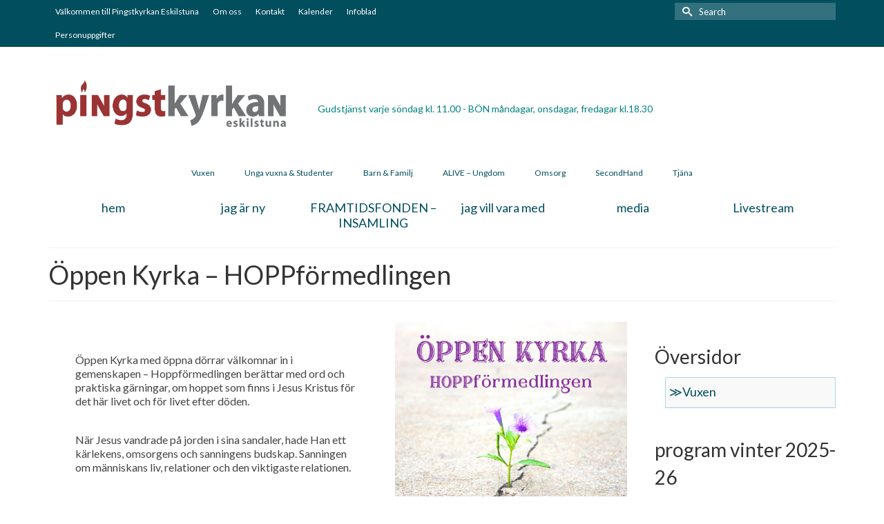

--- FILE ---
content_type: text/html; charset=UTF-8
request_url: https://pingsteskilstunaweb.se/oppen-kyrka-hoppformedlingen/
body_size: 63185
content:
<!DOCTYPE html>
<html class="no-js" lang="sv-SE" itemscope="itemscope" itemtype="https://schema.org/WebPage" >
<head>
  <meta charset="UTF-8">
  <meta name="viewport" content="width=device-width, initial-scale=1.0">
  <meta http-equiv="X-UA-Compatible" content="IE=edge">
  <title>Öppen Kyrka &#8211; HOPPförmedlingen &#8211; Pingstkyrkan Eskilstuna</title>
<meta name='robots' content='max-image-preview:large' />
<link rel='dns-prefetch' href='//fonts.googleapis.com' />
<link rel="alternate" type="application/rss+xml" title="Pingstkyrkan Eskilstuna &raquo; Webbflöde" href="https://pingsteskilstunaweb.se/feed/" />
<link rel="alternate" type="application/rss+xml" title="Pingstkyrkan Eskilstuna &raquo; Kommentarsflöde" href="https://pingsteskilstunaweb.se/comments/feed/" />
<link rel="alternate" type="text/calendar" title="Pingstkyrkan Eskilstuna &raquo; iCal-flöde" href="https://pingsteskilstunaweb.se/events/?ical=1" />
<link rel="shortcut icon" type="image/x-icon" href="http://pingsteskilstunaweb.se/wp-content/uploads/2014/11/fav.ico" /><script type="text/javascript">
/* <![CDATA[ */
window._wpemojiSettings = {"baseUrl":"https:\/\/s.w.org\/images\/core\/emoji\/15.0.3\/72x72\/","ext":".png","svgUrl":"https:\/\/s.w.org\/images\/core\/emoji\/15.0.3\/svg\/","svgExt":".svg","source":{"concatemoji":"https:\/\/pingsteskilstunaweb.se\/wp-includes\/js\/wp-emoji-release.min.js?ver=6.6.4"}};
/*! This file is auto-generated */
!function(i,n){var o,s,e;function c(e){try{var t={supportTests:e,timestamp:(new Date).valueOf()};sessionStorage.setItem(o,JSON.stringify(t))}catch(e){}}function p(e,t,n){e.clearRect(0,0,e.canvas.width,e.canvas.height),e.fillText(t,0,0);var t=new Uint32Array(e.getImageData(0,0,e.canvas.width,e.canvas.height).data),r=(e.clearRect(0,0,e.canvas.width,e.canvas.height),e.fillText(n,0,0),new Uint32Array(e.getImageData(0,0,e.canvas.width,e.canvas.height).data));return t.every(function(e,t){return e===r[t]})}function u(e,t,n){switch(t){case"flag":return n(e,"\ud83c\udff3\ufe0f\u200d\u26a7\ufe0f","\ud83c\udff3\ufe0f\u200b\u26a7\ufe0f")?!1:!n(e,"\ud83c\uddfa\ud83c\uddf3","\ud83c\uddfa\u200b\ud83c\uddf3")&&!n(e,"\ud83c\udff4\udb40\udc67\udb40\udc62\udb40\udc65\udb40\udc6e\udb40\udc67\udb40\udc7f","\ud83c\udff4\u200b\udb40\udc67\u200b\udb40\udc62\u200b\udb40\udc65\u200b\udb40\udc6e\u200b\udb40\udc67\u200b\udb40\udc7f");case"emoji":return!n(e,"\ud83d\udc26\u200d\u2b1b","\ud83d\udc26\u200b\u2b1b")}return!1}function f(e,t,n){var r="undefined"!=typeof WorkerGlobalScope&&self instanceof WorkerGlobalScope?new OffscreenCanvas(300,150):i.createElement("canvas"),a=r.getContext("2d",{willReadFrequently:!0}),o=(a.textBaseline="top",a.font="600 32px Arial",{});return e.forEach(function(e){o[e]=t(a,e,n)}),o}function t(e){var t=i.createElement("script");t.src=e,t.defer=!0,i.head.appendChild(t)}"undefined"!=typeof Promise&&(o="wpEmojiSettingsSupports",s=["flag","emoji"],n.supports={everything:!0,everythingExceptFlag:!0},e=new Promise(function(e){i.addEventListener("DOMContentLoaded",e,{once:!0})}),new Promise(function(t){var n=function(){try{var e=JSON.parse(sessionStorage.getItem(o));if("object"==typeof e&&"number"==typeof e.timestamp&&(new Date).valueOf()<e.timestamp+604800&&"object"==typeof e.supportTests)return e.supportTests}catch(e){}return null}();if(!n){if("undefined"!=typeof Worker&&"undefined"!=typeof OffscreenCanvas&&"undefined"!=typeof URL&&URL.createObjectURL&&"undefined"!=typeof Blob)try{var e="postMessage("+f.toString()+"("+[JSON.stringify(s),u.toString(),p.toString()].join(",")+"));",r=new Blob([e],{type:"text/javascript"}),a=new Worker(URL.createObjectURL(r),{name:"wpTestEmojiSupports"});return void(a.onmessage=function(e){c(n=e.data),a.terminate(),t(n)})}catch(e){}c(n=f(s,u,p))}t(n)}).then(function(e){for(var t in e)n.supports[t]=e[t],n.supports.everything=n.supports.everything&&n.supports[t],"flag"!==t&&(n.supports.everythingExceptFlag=n.supports.everythingExceptFlag&&n.supports[t]);n.supports.everythingExceptFlag=n.supports.everythingExceptFlag&&!n.supports.flag,n.DOMReady=!1,n.readyCallback=function(){n.DOMReady=!0}}).then(function(){return e}).then(function(){var e;n.supports.everything||(n.readyCallback(),(e=n.source||{}).concatemoji?t(e.concatemoji):e.wpemoji&&e.twemoji&&(t(e.twemoji),t(e.wpemoji)))}))}((window,document),window._wpemojiSettings);
/* ]]> */
</script>
<link rel='stylesheet' id='tribe-events-pro-mini-calendar-block-styles-css' href='https://pingsteskilstunaweb.se/wp-content/plugins/events-calendar-pro/src/resources/css/tribe-events-pro-mini-calendar-block.min.css?ver=7.3.0' type='text/css' media='all' />
<link rel='stylesheet' id='sbi_styles-css' href='https://pingsteskilstunaweb.se/wp-content/plugins/instagram-feed/css/sbi-styles.min.css?ver=6.6.0' type='text/css' media='all' />
<style id='wp-emoji-styles-inline-css' type='text/css'>

	img.wp-smiley, img.emoji {
		display: inline !important;
		border: none !important;
		box-shadow: none !important;
		height: 1em !important;
		width: 1em !important;
		margin: 0 0.07em !important;
		vertical-align: -0.1em !important;
		background: none !important;
		padding: 0 !important;
	}
</style>
<link rel='stylesheet' id='wp-block-library-css' href='https://pingsteskilstunaweb.se/wp-includes/css/dist/block-library/style.min.css?ver=6.6.4' type='text/css' media='all' />
<style id='classic-theme-styles-inline-css' type='text/css'>
/*! This file is auto-generated */
.wp-block-button__link{color:#fff;background-color:#32373c;border-radius:9999px;box-shadow:none;text-decoration:none;padding:calc(.667em + 2px) calc(1.333em + 2px);font-size:1.125em}.wp-block-file__button{background:#32373c;color:#fff;text-decoration:none}
</style>
<style id='global-styles-inline-css' type='text/css'>
:root{--wp--preset--aspect-ratio--square: 1;--wp--preset--aspect-ratio--4-3: 4/3;--wp--preset--aspect-ratio--3-4: 3/4;--wp--preset--aspect-ratio--3-2: 3/2;--wp--preset--aspect-ratio--2-3: 2/3;--wp--preset--aspect-ratio--16-9: 16/9;--wp--preset--aspect-ratio--9-16: 9/16;--wp--preset--color--black: #000;--wp--preset--color--cyan-bluish-gray: #abb8c3;--wp--preset--color--white: #fff;--wp--preset--color--pale-pink: #f78da7;--wp--preset--color--vivid-red: #cf2e2e;--wp--preset--color--luminous-vivid-orange: #ff6900;--wp--preset--color--luminous-vivid-amber: #fcb900;--wp--preset--color--light-green-cyan: #7bdcb5;--wp--preset--color--vivid-green-cyan: #00d084;--wp--preset--color--pale-cyan-blue: #8ed1fc;--wp--preset--color--vivid-cyan-blue: #0693e3;--wp--preset--color--vivid-purple: #9b51e0;--wp--preset--color--virtue-primary: #f4f4f4;--wp--preset--color--virtue-primary-light: #6c8dab;--wp--preset--color--very-light-gray: #eee;--wp--preset--color--very-dark-gray: #444;--wp--preset--gradient--vivid-cyan-blue-to-vivid-purple: linear-gradient(135deg,rgba(6,147,227,1) 0%,rgb(155,81,224) 100%);--wp--preset--gradient--light-green-cyan-to-vivid-green-cyan: linear-gradient(135deg,rgb(122,220,180) 0%,rgb(0,208,130) 100%);--wp--preset--gradient--luminous-vivid-amber-to-luminous-vivid-orange: linear-gradient(135deg,rgba(252,185,0,1) 0%,rgba(255,105,0,1) 100%);--wp--preset--gradient--luminous-vivid-orange-to-vivid-red: linear-gradient(135deg,rgba(255,105,0,1) 0%,rgb(207,46,46) 100%);--wp--preset--gradient--very-light-gray-to-cyan-bluish-gray: linear-gradient(135deg,rgb(238,238,238) 0%,rgb(169,184,195) 100%);--wp--preset--gradient--cool-to-warm-spectrum: linear-gradient(135deg,rgb(74,234,220) 0%,rgb(151,120,209) 20%,rgb(207,42,186) 40%,rgb(238,44,130) 60%,rgb(251,105,98) 80%,rgb(254,248,76) 100%);--wp--preset--gradient--blush-light-purple: linear-gradient(135deg,rgb(255,206,236) 0%,rgb(152,150,240) 100%);--wp--preset--gradient--blush-bordeaux: linear-gradient(135deg,rgb(254,205,165) 0%,rgb(254,45,45) 50%,rgb(107,0,62) 100%);--wp--preset--gradient--luminous-dusk: linear-gradient(135deg,rgb(255,203,112) 0%,rgb(199,81,192) 50%,rgb(65,88,208) 100%);--wp--preset--gradient--pale-ocean: linear-gradient(135deg,rgb(255,245,203) 0%,rgb(182,227,212) 50%,rgb(51,167,181) 100%);--wp--preset--gradient--electric-grass: linear-gradient(135deg,rgb(202,248,128) 0%,rgb(113,206,126) 100%);--wp--preset--gradient--midnight: linear-gradient(135deg,rgb(2,3,129) 0%,rgb(40,116,252) 100%);--wp--preset--font-size--small: 13px;--wp--preset--font-size--medium: 20px;--wp--preset--font-size--large: 36px;--wp--preset--font-size--x-large: 42px;--wp--preset--spacing--20: 0.44rem;--wp--preset--spacing--30: 0.67rem;--wp--preset--spacing--40: 1rem;--wp--preset--spacing--50: 1.5rem;--wp--preset--spacing--60: 2.25rem;--wp--preset--spacing--70: 3.38rem;--wp--preset--spacing--80: 5.06rem;--wp--preset--shadow--natural: 6px 6px 9px rgba(0, 0, 0, 0.2);--wp--preset--shadow--deep: 12px 12px 50px rgba(0, 0, 0, 0.4);--wp--preset--shadow--sharp: 6px 6px 0px rgba(0, 0, 0, 0.2);--wp--preset--shadow--outlined: 6px 6px 0px -3px rgba(255, 255, 255, 1), 6px 6px rgba(0, 0, 0, 1);--wp--preset--shadow--crisp: 6px 6px 0px rgba(0, 0, 0, 1);}:where(.is-layout-flex){gap: 0.5em;}:where(.is-layout-grid){gap: 0.5em;}body .is-layout-flex{display: flex;}.is-layout-flex{flex-wrap: wrap;align-items: center;}.is-layout-flex > :is(*, div){margin: 0;}body .is-layout-grid{display: grid;}.is-layout-grid > :is(*, div){margin: 0;}:where(.wp-block-columns.is-layout-flex){gap: 2em;}:where(.wp-block-columns.is-layout-grid){gap: 2em;}:where(.wp-block-post-template.is-layout-flex){gap: 1.25em;}:where(.wp-block-post-template.is-layout-grid){gap: 1.25em;}.has-black-color{color: var(--wp--preset--color--black) !important;}.has-cyan-bluish-gray-color{color: var(--wp--preset--color--cyan-bluish-gray) !important;}.has-white-color{color: var(--wp--preset--color--white) !important;}.has-pale-pink-color{color: var(--wp--preset--color--pale-pink) !important;}.has-vivid-red-color{color: var(--wp--preset--color--vivid-red) !important;}.has-luminous-vivid-orange-color{color: var(--wp--preset--color--luminous-vivid-orange) !important;}.has-luminous-vivid-amber-color{color: var(--wp--preset--color--luminous-vivid-amber) !important;}.has-light-green-cyan-color{color: var(--wp--preset--color--light-green-cyan) !important;}.has-vivid-green-cyan-color{color: var(--wp--preset--color--vivid-green-cyan) !important;}.has-pale-cyan-blue-color{color: var(--wp--preset--color--pale-cyan-blue) !important;}.has-vivid-cyan-blue-color{color: var(--wp--preset--color--vivid-cyan-blue) !important;}.has-vivid-purple-color{color: var(--wp--preset--color--vivid-purple) !important;}.has-black-background-color{background-color: var(--wp--preset--color--black) !important;}.has-cyan-bluish-gray-background-color{background-color: var(--wp--preset--color--cyan-bluish-gray) !important;}.has-white-background-color{background-color: var(--wp--preset--color--white) !important;}.has-pale-pink-background-color{background-color: var(--wp--preset--color--pale-pink) !important;}.has-vivid-red-background-color{background-color: var(--wp--preset--color--vivid-red) !important;}.has-luminous-vivid-orange-background-color{background-color: var(--wp--preset--color--luminous-vivid-orange) !important;}.has-luminous-vivid-amber-background-color{background-color: var(--wp--preset--color--luminous-vivid-amber) !important;}.has-light-green-cyan-background-color{background-color: var(--wp--preset--color--light-green-cyan) !important;}.has-vivid-green-cyan-background-color{background-color: var(--wp--preset--color--vivid-green-cyan) !important;}.has-pale-cyan-blue-background-color{background-color: var(--wp--preset--color--pale-cyan-blue) !important;}.has-vivid-cyan-blue-background-color{background-color: var(--wp--preset--color--vivid-cyan-blue) !important;}.has-vivid-purple-background-color{background-color: var(--wp--preset--color--vivid-purple) !important;}.has-black-border-color{border-color: var(--wp--preset--color--black) !important;}.has-cyan-bluish-gray-border-color{border-color: var(--wp--preset--color--cyan-bluish-gray) !important;}.has-white-border-color{border-color: var(--wp--preset--color--white) !important;}.has-pale-pink-border-color{border-color: var(--wp--preset--color--pale-pink) !important;}.has-vivid-red-border-color{border-color: var(--wp--preset--color--vivid-red) !important;}.has-luminous-vivid-orange-border-color{border-color: var(--wp--preset--color--luminous-vivid-orange) !important;}.has-luminous-vivid-amber-border-color{border-color: var(--wp--preset--color--luminous-vivid-amber) !important;}.has-light-green-cyan-border-color{border-color: var(--wp--preset--color--light-green-cyan) !important;}.has-vivid-green-cyan-border-color{border-color: var(--wp--preset--color--vivid-green-cyan) !important;}.has-pale-cyan-blue-border-color{border-color: var(--wp--preset--color--pale-cyan-blue) !important;}.has-vivid-cyan-blue-border-color{border-color: var(--wp--preset--color--vivid-cyan-blue) !important;}.has-vivid-purple-border-color{border-color: var(--wp--preset--color--vivid-purple) !important;}.has-vivid-cyan-blue-to-vivid-purple-gradient-background{background: var(--wp--preset--gradient--vivid-cyan-blue-to-vivid-purple) !important;}.has-light-green-cyan-to-vivid-green-cyan-gradient-background{background: var(--wp--preset--gradient--light-green-cyan-to-vivid-green-cyan) !important;}.has-luminous-vivid-amber-to-luminous-vivid-orange-gradient-background{background: var(--wp--preset--gradient--luminous-vivid-amber-to-luminous-vivid-orange) !important;}.has-luminous-vivid-orange-to-vivid-red-gradient-background{background: var(--wp--preset--gradient--luminous-vivid-orange-to-vivid-red) !important;}.has-very-light-gray-to-cyan-bluish-gray-gradient-background{background: var(--wp--preset--gradient--very-light-gray-to-cyan-bluish-gray) !important;}.has-cool-to-warm-spectrum-gradient-background{background: var(--wp--preset--gradient--cool-to-warm-spectrum) !important;}.has-blush-light-purple-gradient-background{background: var(--wp--preset--gradient--blush-light-purple) !important;}.has-blush-bordeaux-gradient-background{background: var(--wp--preset--gradient--blush-bordeaux) !important;}.has-luminous-dusk-gradient-background{background: var(--wp--preset--gradient--luminous-dusk) !important;}.has-pale-ocean-gradient-background{background: var(--wp--preset--gradient--pale-ocean) !important;}.has-electric-grass-gradient-background{background: var(--wp--preset--gradient--electric-grass) !important;}.has-midnight-gradient-background{background: var(--wp--preset--gradient--midnight) !important;}.has-small-font-size{font-size: var(--wp--preset--font-size--small) !important;}.has-medium-font-size{font-size: var(--wp--preset--font-size--medium) !important;}.has-large-font-size{font-size: var(--wp--preset--font-size--large) !important;}.has-x-large-font-size{font-size: var(--wp--preset--font-size--x-large) !important;}
:where(.wp-block-post-template.is-layout-flex){gap: 1.25em;}:where(.wp-block-post-template.is-layout-grid){gap: 1.25em;}
:where(.wp-block-columns.is-layout-flex){gap: 2em;}:where(.wp-block-columns.is-layout-grid){gap: 2em;}
:root :where(.wp-block-pullquote){font-size: 1.5em;line-height: 1.6;}
</style>
<link rel='stylesheet' id='rs-plugin-settings-css' href='https://pingsteskilstunaweb.se/wp-content/plugins/revslider/public/assets/css/settings.css?ver=5.4.8' type='text/css' media='all' />
<style id='rs-plugin-settings-inline-css' type='text/css'>
.tp-caption a{color:#ff7302;text-shadow:none;-webkit-transition:all 0.2s ease-out;-moz-transition:all 0.2s ease-out;-o-transition:all 0.2s ease-out;-ms-transition:all 0.2s ease-out}.tp-caption a:hover{color:#ffa902}
</style>
<link rel='stylesheet' id='popup-maker-site-css' href='//pingsteskilstunaweb.se/wp-content/uploads/pum/pum-site-styles.css?generated=1729602474&#038;ver=1.20.2' type='text/css' media='all' />
<style id='kadence-blocks-global-variables-inline-css' type='text/css'>
:root {--global-kb-font-size-sm:clamp(0.8rem, 0.73rem + 0.217vw, 0.9rem);--global-kb-font-size-md:clamp(1.1rem, 0.995rem + 0.326vw, 1.25rem);--global-kb-font-size-lg:clamp(1.75rem, 1.576rem + 0.543vw, 2rem);--global-kb-font-size-xl:clamp(2.25rem, 1.728rem + 1.63vw, 3rem);--global-kb-font-size-xxl:clamp(2.5rem, 1.456rem + 3.26vw, 4rem);--global-kb-font-size-xxxl:clamp(2.75rem, 0.489rem + 7.065vw, 6rem);}:root {--global-palette1: #3182CE;--global-palette2: #2B6CB0;--global-palette3: #1A202C;--global-palette4: #2D3748;--global-palette5: #4A5568;--global-palette6: #718096;--global-palette7: #EDF2F7;--global-palette8: #F7FAFC;--global-palette9: #ffffff;}
</style>
<link rel='stylesheet' id='__EPYT__style-css' href='https://pingsteskilstunaweb.se/wp-content/plugins/youtube-embed-plus-pro/styles/ytprefs.min.css?ver=14.2.1.2' type='text/css' media='all' />
<style id='__EPYT__style-inline-css' type='text/css'>

                .epyt-gallery-thumb {
                        width: 33.333%;
                }
                
</style>
<link rel='stylesheet' id='__disptype__-css' href='https://pingsteskilstunaweb.se/wp-content/plugins/youtube-embed-plus-pro/scripts/lity.min.css?ver=14.2.1.2' type='text/css' media='all' />
<link rel='stylesheet' id='virtue_main-css' href='https://pingsteskilstunaweb.se/wp-content/themes/virtue_premium/assets/css/virtue.css?ver=4.10.15' type='text/css' media='all' />
<link rel='stylesheet' id='virtue_print-css' href='https://pingsteskilstunaweb.se/wp-content/themes/virtue_premium/assets/css/virtue_print.css?ver=4.10.15' type='text/css' media='print' />
<link rel='stylesheet' id='virtue_icons-css' href='https://pingsteskilstunaweb.se/wp-content/themes/virtue_premium/assets/css/virtue_icons.css?ver=4.10.15' type='text/css' media='all' />
<link rel='stylesheet' id='virtue_skin-css' href='https://pingsteskilstunaweb.se/wp-content/themes/virtue_premium/assets/css/skins/default.css?ver=4.10.15' type='text/css' media='all' />
<link rel='stylesheet' id='redux-google-fonts-virtue_premium-css' href='https://fonts.googleapis.com/css?family=Lato%3A400%2C700&#038;subset=latin&#038;ver=6.6.4' type='text/css' media='all' />
<script type="text/javascript" src="https://pingsteskilstunaweb.se/wp-includes/js/jquery/jquery.min.js?ver=3.7.1" id="jquery-core-js"></script>
<script type="text/javascript" src="https://pingsteskilstunaweb.se/wp-includes/js/jquery/jquery-migrate.min.js?ver=3.4.1" id="jquery-migrate-js"></script>
<script type="text/javascript" src="https://pingsteskilstunaweb.se/wp-content/plugins/revslider/public/assets/js/jquery.themepunch.tools.min.js?ver=5.4.8" id="tp-tools-js"></script>
<script type="text/javascript" src="https://pingsteskilstunaweb.se/wp-content/plugins/revslider/public/assets/js/jquery.themepunch.revolution.min.js?ver=5.4.8" id="revmin-js"></script>
<!--[if lt IE 9]>
<script type="text/javascript" src="https://pingsteskilstunaweb.se/wp-content/themes/virtue_premium/assets/js/vendor/respond.min.js?ver=6.6.4" id="virtue-respond-js"></script>
<![endif]-->
<script type="text/javascript" src="https://pingsteskilstunaweb.se/wp-content/plugins/youtube-embed-plus-pro/scripts/lity.min.js?ver=14.2.1.2" id="__dispload__-js"></script>
<script type="text/javascript" id="__ytprefs__-js-extra">
/* <![CDATA[ */
var _EPYT_ = {"ajaxurl":"https:\/\/pingsteskilstunaweb.se\/wp-admin\/admin-ajax.php","security":"b2dc19df79","gallery_scrolloffset":"20","eppathtoscripts":"https:\/\/pingsteskilstunaweb.se\/wp-content\/plugins\/youtube-embed-plus-pro\/scripts\/","eppath":"https:\/\/pingsteskilstunaweb.se\/wp-content\/plugins\/youtube-embed-plus-pro\/","epresponsiveselector":"[\"iframe.__youtube_prefs__\",\"iframe[src*='youtube.com']\",\"iframe[src*='youtube-nocookie.com']\",\"iframe[data-ep-src*='youtube.com']\",\"iframe[data-ep-src*='youtube-nocookie.com']\",\"iframe[data-ep-gallerysrc*='youtube.com']\"]","epdovol":"1","version":"14.2.1.2","evselector":"iframe.__youtube_prefs__[src], iframe[src*=\"youtube.com\/embed\/\"], iframe[src*=\"youtube-nocookie.com\/embed\/\"]","ajax_compat":"","maxres_facade":"eager","ytapi_load":"light","pause_others":"","stopMobileBuffer":"1","facade_mode":"","not_live_on_channel":"","not_live_showtime":"180","vi_active":"","vi_js_posttypes":[]};
/* ]]> */
</script>
<script type="text/javascript" src="https://pingsteskilstunaweb.se/wp-content/plugins/youtube-embed-plus-pro/scripts/ytprefs.min.js?ver=14.2.1.2" id="__ytprefs__-js"></script>
<link rel="https://api.w.org/" href="https://pingsteskilstunaweb.se/wp-json/" /><link rel="alternate" title="JSON" type="application/json" href="https://pingsteskilstunaweb.se/wp-json/wp/v2/pages/77878" /><link rel="EditURI" type="application/rsd+xml" title="RSD" href="https://pingsteskilstunaweb.se/xmlrpc.php?rsd" />

<link rel="canonical" href="https://pingsteskilstunaweb.se/oppen-kyrka-hoppformedlingen/" />
<link rel='shortlink' href='https://pingsteskilstunaweb.se/?p=77878' />
<link rel="alternate" title="oEmbed (JSON)" type="application/json+oembed" href="https://pingsteskilstunaweb.se/wp-json/oembed/1.0/embed?url=https%3A%2F%2Fpingsteskilstunaweb.se%2Foppen-kyrka-hoppformedlingen%2F" />
<link rel="alternate" title="oEmbed (XML)" type="text/xml+oembed" href="https://pingsteskilstunaweb.se/wp-json/oembed/1.0/embed?url=https%3A%2F%2Fpingsteskilstunaweb.se%2Foppen-kyrka-hoppformedlingen%2F&#038;format=xml" />
<meta name="tec-api-version" content="v1"><meta name="tec-api-origin" content="https://pingsteskilstunaweb.se"><link rel="alternate" href="https://pingsteskilstunaweb.se/wp-json/tribe/events/v1/" /><style type="text/css" id="kt-custom-css">#logo {padding-top:12px;}#logo {padding-bottom:2px;}#logo {margin-left:0px;}#logo {margin-right:0px;}#nav-main, .nav-main {margin-top:6px;}#nav-main, .nav-main  {margin-bottom:10px;}.headerfont, .tp-caption, .yith-wcan-list li, .yith-wcan .yith-wcan-reset-navigation, ul.yith-wcan-label li a, .price {font-family:Lato;} 
  .topbarmenu ul li {font-family:Lato;}
  #kadbreadcrumbs {font-family:Lato;}#containerfooter h3, #containerfooter h5, #containerfooter, .footercredits p, .footerclass a, .footernav ul li a {color:#083254;}.home-message:hover {background-color:#f4f4f4; background-color: rgba(244, 244, 244, 0.6);}
  nav.woocommerce-pagination ul li a:hover, .wp-pagenavi a:hover, .panel-heading .accordion-toggle, .variations .kad_radio_variations label:hover, .variations .kad_radio_variations input[type=radio]:focus + label, .variations .kad_radio_variations label.selectedValue, .variations .kad_radio_variations input[type=radio]:checked + label {border-color: #f4f4f4;}
  a, a:focus, #nav-main ul.sf-menu ul li a:hover, .product_price ins .amount, .price ins .amount, .color_primary, .primary-color, #logo a.brand, #nav-main ul.sf-menu a:hover,
  .woocommerce-message:before, .woocommerce-info:before, #nav-second ul.sf-menu a:hover, .footerclass a:hover, .posttags a:hover, .subhead a:hover, .nav-trigger-case:hover .kad-menu-name, 
  .nav-trigger-case:hover .kad-navbtn, #kadbreadcrumbs a:hover, #wp-calendar a, .testimonialbox .kadtestimoniallink:hover, .star-rating, .has-virtue-primary-color {color: #f4f4f4;}
.widget_price_filter .ui-slider .ui-slider-handle, .product_item .kad_add_to_cart:hover, .product_item.hidetheaction:hover .kad_add_to_cart:hover, .kad-btn-primary, .button.pay, html .woocommerce-page .widget_layered_nav ul.yith-wcan-label li a:hover, html .woocommerce-page .widget_layered_nav ul.yith-wcan-label li.chosen a,
.product-category.grid_item a:hover h5, .woocommerce-message .button, .widget_layered_nav_filters ul li a, .widget_layered_nav ul li.chosen a, .track_order .button, .wpcf7 input.wpcf7-submit, .yith-wcan .yith-wcan-reset-navigation,.single_add_to_cart_button,
#containerfooter .menu li a:hover, .bg_primary, .portfolionav a:hover, .home-iconmenu a:hover, .home-iconmenu .home-icon-item:hover, p.demo_store, .topclass, #commentform .form-submit #submit, .kad-hover-bg-primary:hover, .widget_shopping_cart_content .checkout,
.login .form-row .button, .post-password-form input[type="submit"], .menu-cart-btn .kt-cart-total, #kad-head-cart-popup a.button.checkout, .kad-post-navigation .kad-previous-link a:hover, .kad-post-navigation .kad-next-link a:hover, .shipping-calculator-form .button, .cart_totals .checkout-button, .select2-results .select2-highlighted, .variations .kad_radio_variations label.selectedValue, .variations .kad_radio_variations input[type=radio]:checked + label, #payment #place_order, .shop_table .actions input[type=submit].checkout-button, input[type="submit"].button, .productnav a:hover, .image_menu_hover_class, .select2-container--default .select2-results__option--highlighted[aria-selected], .has-virtue-primary-background-color {background: #f4f4f4;}#nav-second ul.sf-menu > li:hover > a, #nav-second ul.sf-menu a:hover, #nav-second ul.sf-menu a:focus, #nav-second ul.sf-menu li.current-menu-item > a, #nav-second ul.sf-menu ul li a:hover {color:#004e5e;}#nav-second ul.sf-menu > li:hover, #nav-second ul.sf-menu > li:focus, #nav-second ul.sf-menu > li.current-menu-item, #nav-second ul.sf-menu ul > li.current-menu-item, #nav-second ul.sf-menu ul li a:hover, #nav-second ul.sf-menu ul li a:focus {background:#ffffff;}.kad-mobile-nav .kad-nav-inner li.current-menu-item>a, .kad-mobile-nav .kad-nav-inner li a:hover, .kad-mobile-nav .kad-nav-inner li a:focus, #kad-banner .mobile-nav-trigger-id a.nav-trigger-case:hover .kad-menu-name, #kad-banner .mobile-nav-trigger-id a.nav-trigger-case:focus .kad-menu-name, #kad-banner .mobile-nav-trigger-id a.nav-trigger-case:hover .kad-navbtn, #kad-banner .mobile-nav-trigger-id a.nav-trigger-case:focus .kad-navbtn, .nav-trigger-case:hover .kad-navbtn {color:#004e5e;}#nav-main ul.sf-menu a:hover, #nav-main ul.sf-menu a:focus, .nav-main ul.sf-menu a:hover, .nav-main ul.sf-menu a:focus, #nav-main ul.sf-menu li.current-menu-item > a, .nav-main ul.sf-menu li.current-menu-item > a, #nav-main ul.sf-menu ul li a:hover, .nav-main ul.sf-menu ul li a:hover, #nav-main ul.sf-menu ul li a:focus, .nav-main ul.sf-menu ul li a:focus {color:#004e5e;}#nav-main ul.sf-menu li a:hover, #nav-main ul.sf-menu li a:focus, .nav-main ul.sf-menu a:hover, .nav-main ul.sf-menu a:focus, #nav-main ul.sf-menu li.current-menu-item > a, .nav-main ul.sf-menu li.current-menu-item > a, #nav-main ul.sf-menu ul li a:hover, .nav-main ul.sf-menu ul li a:hover, #nav-main ul.sf-menu ul li a:focus, .nav-main ul.sf-menu ul li a:focus  {background:#ffffff;}.contentclass, .nav-tabs>li.active>a, .nav-tabs>li.active>a:hover, .nav-tabs>li.active>a:focus, .hrule_gradient:after {background:#ffffff  no-repeat left top;}.topclass {background:#004e5e    ;}.navclass {background:#ffffff    ;}header .nav-trigger .nav-trigger-case {width: 100%; position: static; display:block;}input[type=number]::-webkit-inner-spin-button, input[type=number]::-webkit-outer-spin-button { -webkit-appearance: none; margin: 0; } input[type=number] {-moz-appearance: textfield;}.quantity input::-webkit-outer-spin-button,.quantity input::-webkit-inner-spin-button {display: none;}.mobile-header-container a, .mobile-header-container .mh-nav-trigger-case{color:#004e5e;}.portfolionav {padding: 10px 0 10px;}.woocommerce-ordering {margin: 16px 0 0;}.product_item .product_details h5 {min-height:40px;}#nav-second ul.sf-menu>li {width:16.5%;}#nav-main ul.sf-menu ul li a, .nav-main ul.sf-menu ul li a, #nav-second ul.sf-menu ul li a, .topbarmenu ul.sf-menu ul li a, #kad-head-cart-popup ul.cart_list li, #nav-main ul.sf-menu ul#kad-head-cart-popup li .quantity, #nav-main ul.sf-menu ul#kad-head-cart-popup .total, #kad-head-cart-popup p.woocommerce-mini-cart__empty-message {color: #004e5e;}.kad-header-style-two .nav-main ul.sf-menu > li {width: 33.333333%;}.kad-hidepostauthortop, .postauthortop {display:none;}.subhead .postedintop, .kad-hidepostedin {display:none;}.postcommentscount {display:none;}.postdate, .kad-hidedate, .postdatetooltip, .recentpost_date{display:none;}[class*="wp-image"] {-webkit-box-shadow: none;-moz-box-shadow: none;box-shadow: none;border:none;}[class*="wp-image"]:hover {-webkit-box-shadow: none;-moz-box-shadow: none;box-shadow: none;border:none;} .light-dropshaddow {-moz-box-shadow: none;-webkit-box-shadow: none;box-shadow: none;}.kad-mobile-nav .form-search .search-query, .kad-mobile-nav .form-search .search-icon {color:#004e5e;}.kad-mobile-nav .form-search :-moz-placeholder {color:#004e5e;}.kad-mobile-nav .form-search ::-moz-placeholder {color:#004e5e;}.kad-mobile-nav .form-search :-ms-input-placeholder {color:#004e5e;}.kad-mobile-nav .form-search ::-webkit-input-placeholder {color:#004e5e;}.entry-content p { margin-bottom:16px;}a, #url {color:#99ccff; }
input#submit.kad-btn.kad-btn-primary {background-color:#99ccff;}
input#submit.kad-btn.kad-btn-primary:hover {background-color:#4987F2;}
a.kadtestimoniallink.testpagelink {color:#99ccff; }
a.kadtestimoniallink.testpagelink:hover {color:#4987F2; }
@media (max-width: 992px) {
 aside#ktsidebar, .page-header {
    display: none;
    }
}
em {
    font-style: normal;
}
</style><meta name="generator" content="Powered by Slider Revolution 5.4.8 - responsive, Mobile-Friendly Slider Plugin for WordPress with comfortable drag and drop interface." />
<script type="text/javascript">function setREVStartSize(e){									
						try{ e.c=jQuery(e.c);var i=jQuery(window).width(),t=9999,r=0,n=0,l=0,f=0,s=0,h=0;
							if(e.responsiveLevels&&(jQuery.each(e.responsiveLevels,function(e,f){f>i&&(t=r=f,l=e),i>f&&f>r&&(r=f,n=e)}),t>r&&(l=n)),f=e.gridheight[l]||e.gridheight[0]||e.gridheight,s=e.gridwidth[l]||e.gridwidth[0]||e.gridwidth,h=i/s,h=h>1?1:h,f=Math.round(h*f),"fullscreen"==e.sliderLayout){var u=(e.c.width(),jQuery(window).height());if(void 0!=e.fullScreenOffsetContainer){var c=e.fullScreenOffsetContainer.split(",");if (c) jQuery.each(c,function(e,i){u=jQuery(i).length>0?u-jQuery(i).outerHeight(!0):u}),e.fullScreenOffset.split("%").length>1&&void 0!=e.fullScreenOffset&&e.fullScreenOffset.length>0?u-=jQuery(window).height()*parseInt(e.fullScreenOffset,0)/100:void 0!=e.fullScreenOffset&&e.fullScreenOffset.length>0&&(u-=parseInt(e.fullScreenOffset,0))}f=u}else void 0!=e.minHeight&&f<e.minHeight&&(f=e.minHeight);e.c.closest(".rev_slider_wrapper").css({height:f})					
						}catch(d){console.log("Failure at Presize of Slider:"+d)}						
					};</script>
<style type="text/css" title="dynamic-css" class="options-output">header #logo a.brand,.logofont{font-family:Lato;line-height:10px;font-weight:400;font-style:normal;font-size:10px;}.kad_tagline{font-family:Lato;line-height:20px;font-weight:400;font-style:normal;color:#149fc9;font-size:5px;}.product_item .product_details h5{font-family:Lato;line-height:20px;font-weight:700;font-style:normal;font-size:16px;}h1{font-family:Lato;line-height:40px;font-weight:400;font-style:normal;font-size:38px;}h2{font-family:Lato;line-height:40px;font-weight:400;font-style:normal;font-size:32px;}h3{font-family:Lato;line-height:40px;font-weight:400;font-style:normal;font-size:28px;}h4{font-family:Lato;line-height:40px;font-weight:400;font-style:normal;font-size:24px;}h5{font-family:Lato;line-height:24px;font-weight:normal;font-style:normal;font-size:18px;}body{font-family:Lato;line-height:20px;font-weight:400;font-style:normal;font-size:14px;}#nav-main ul.sf-menu a, .nav-main ul.sf-menu a{font-family:Lato;line-height:18px;font-weight:400;font-style:normal;color:#004e5e;font-size:12px;}#nav-second ul.sf-menu a{font-family:Lato;line-height:22px;font-weight:400;font-style:normal;color:#004e5e;font-size:18px;}#nav-main ul.sf-menu ul li a, #nav-second ul.sf-menu ul li a, .nav-main ul.sf-menu ul li a{line-height:inheritpx;font-size:12px;}.kad-nav-inner .kad-mnav, .kad-mobile-nav .kad-nav-inner li a,.nav-trigger-case{font-family:Lato;line-height:20px;font-weight:400;font-style:normal;color:#004e5e;font-size:16px;}</style></head>
<body class="page page-id-77878 wp-embed-responsive tribe-no-js notsticky virtue-skin-default wide oppen-kyrka-hoppformedlingen" data-smooth-scrolling="0" data-smooth-scrolling-hide="0" data-jsselect="0" data-product-tab-scroll="0" data-animate="1" data-sticky="0" >
		<div id="wrapper" class="container">
	<!--[if lt IE 8]><div class="alert"> You are using an outdated browser. Please upgrade your browser to improve your experience.</div><![endif]-->
	<header id="kad-banner" class="banner headerclass kt-not-mobile-sticky " data-header-shrink="0" data-mobile-sticky="0" data-menu-stick="0">
<div id="topbar" class="topclass">
	<div class="container">
		<div class="row">
			<div class="col-md-6 col-sm-6 kad-topbar-left">
				<div class="topbarmenu clearfix">
				<ul id="menu-another" class="sf-menu"><li  class=" menu-item-96 menu-item menu-valkommen-till-pingstkyrkan-eskilstuna"><a href="https://pingsteskilstunaweb.se/"><span>Välkommen till Pingstkyrkan Eskilstuna</span></a></li>
<li  class=" sf-dropdown menu-item-has-children menu-item-97 menu-item menu-om-oss"><a href="https://pingsteskilstunaweb.se/om/"><span>Om oss</span></a>
<ul class="sub-menu sf-dropdown-menu dropdown">
	<li  class=" menu-item-65898 menu-item menu-vision-varderingar"><a href="https://pingsteskilstunaweb.se/om/vision-varderingar/"><span>Vision &#038; Värderingar</span></a></li>
	<li  class=" menu-item-65899 menu-item menu-vi-tror"><a href="https://pingsteskilstunaweb.se/om/vi-tror/"><span>Vi tror…</span></a></li>
</ul>
</li>
<li  class=" menu-item-98 menu-item menu-kontakt"><a href="https://pingsteskilstunaweb.se/kontakt/"><span>Kontakt</span></a></li>
<li  class=" menu-item-65885 menu-item menu-kalender"><a href="http://pingsteskilstunaweb.se/events"><span>Kalender</span></a></li>
<li  class=" menu-item-72097 menu-item menu-infoblad"><a href="https://pingsteskilstunaweb.se/media-2/infoblad/"><span>Infoblad</span></a></li>
<li  class=" menu-item-72679 menu-item menu-personuppgifter"><a href="https://pingsteskilstunaweb.se/personuppgifter/"><span>Personuppgifter</span></a></li>
</ul>						<div class="topbar_social">
							<ul>
								<li><a href="" data-toggle="tooltip" data-placement="bottom" target="_self" class="topbar-icon-1" data-original-title=""><i class=""></i></a></li><li><a href="" data-toggle="tooltip" data-placement="bottom" target="_self" class="topbar-icon-2" data-original-title=""><i class=""></i></a></li>							</ul>
						</div>
									</div>
			</div><!-- close col-md-6 -->
			<div class="col-md-6 col-sm-6 kad-topbar-right">
				<div id="topbar-search" class="topbar-widget">
					<form role="search" method="get" class="form-search" action="https://pingsteskilstunaweb.se/">
	<label>
		<span class="screen-reader-text">Search for:</span>
		<input type="text" value="" name="s" class="search-query" placeholder="Search">
	</label>
	<button type="submit" class="search-icon" aria-label="Submit Search"><i class="icon-search"></i></button>
</form>
				</div>
			</div> <!-- close col-md-6-->
		</div> <!-- Close Row -->
			</div> <!-- Close Container -->
</div>	<div class="container">
		<div class="row">
			<div class="col-md-4 clearfix kad-header-left">
				<div id="logo" class="logocase">
					<a class="brand logofont" href="https://pingsteskilstunaweb.se/" title="Pingstkyrkan Eskilstuna">
													<div id="thelogo">
																	<img src="http://pingsteskilstunaweb.se/wp-content/uploads/2020/03/Pingstkyrkan-Eskilstuna.jpg" alt="" class="kad-standard-logo" />
																</div>
												</a>
									</div> <!-- Close #logo -->
			</div><!-- close kad-header-left -->
							<div class="col-md-8 kad-header-widget">
					<div class="widget-1 widget-first header-widget-area-header widget_execphp">			<div class="execphpwidget"><div style="margin:80px 0 -10px 0;color:#008080;font-size:100%;">Gudstjänst varje söndag kl. 11.00 - <span style="color: #008080;"><em>BÖN måndagar, onsdagar, fredagar kl.18.30</div>
</div>
		</div>				</div><!-- close kad-header-widget -->
			</div><!-- Close Row -->
			<div class="row"> 
						<div class="col-md-12 kad-header-right">
							<nav id="nav-main" class="clearfix">
					<ul id="menu-pingstkyrkan" class="sf-menu"><li  class=" current-menu-ancestor current-menu-parent current_page_parent current_page_ancestor sf-dropdown menu-item-has-children menu-item-132 menu-item menu-vuxen"><a href="https://pingsteskilstunaweb.se/vuxen/"><span>Vuxen</span></a>
<ul class="sub-menu sf-dropdown-menu dropdown">
	<li  class=" sf-dropdown-submenu menu-item-has-children menu-item-14066 menu-item menu-gudstjanster"><a href="https://pingsteskilstunaweb.se/jag-ar-ny-2/gudstjanster/"><span>Gudstjänster</span></a>
	<ul class="sub-menu sf-dropdown-menu dropdown">
		<li  class=" menu-item-65789 menu-item menu-internationella-grupper"><a href="https://pingsteskilstunaweb.se/internationella-grupper/"><span>Internationella grupper</span></a></li>
		<li  class=" menu-item-65809 menu-item menu-torshalla"><a href="https://pingsteskilstunaweb.se/torshalla/"><span>Torshälla</span></a></li>
	</ul>
</li>
	<li  class=" menu-item-14071 menu-item menu-kom-och-fyll-pa-mitt-i-veckan"><a href="https://pingsteskilstunaweb.se/kom-fyll-pa-mitt-i-veckan/"><span>Kom och fyll på mitt i veckan</span></a></li>
	<li  class=" sf-dropdown-submenu menu-item-has-children menu-item-14067 menu-item menu-bon"><a href="https://pingsteskilstunaweb.se/jag-ar-ny-2/bon/"><span>Bön</span></a>
	<ul class="sub-menu sf-dropdown-menu dropdown">
		<li  class=" menu-item-78729 menu-item menu-21-dagar-av-hopp-info"><a href="https://pingsteskilstunaweb.se/21-dagar-av-hopp-bon-danielfasta/"><span>21 dagar av HOPP -info</span></a></li>
		<li  class=" menu-item-78728 menu-item menu-21-dagar-av-hopp-webbandakter"><a href="https://pingsteskilstunaweb.se/21-dagar-av-hopp-webbandakter/"><span>21 dagar av HOPP – Webbandakter</span></a></li>
	</ul>
</li>
	<li  class=" menu-item-215 menu-item menu-smagrupper"><a href="https://pingsteskilstunaweb.se/vuxen/smagrupper/"><span>Smågrupper</span></a></li>
	<li  class=" sf-dropdown-submenu menu-item-has-children menu-item-78161 menu-item menu-vaxa-i-tro-kurser-program"><a href="https://pingsteskilstunaweb.se/vaxa-i-tro-kurser-program/"><span>Växa i tro – kurser &#038; program</span></a>
	<ul class="sub-menu sf-dropdown-menu dropdown">
		<li  class=" menu-item-72957 menu-item menu-alphakurs"><a href="https://pingsteskilstunaweb.se/vuxen/alphakurs/"><span>Alphakurs</span></a></li>
		<li  class=" menu-item-78725 menu-item menu-21-dagar-av-hopp-webbandakter"><a href="https://pingsteskilstunaweb.se/21-dagar-av-hopp-webbandakter/"><span>21 dagar av HOPP – Webbandakter</span></a></li>
		<li  class=" menu-item-68425 menu-item menu-celebrate-recovery"><a href="https://pingsteskilstunaweb.se/vuxen/celebrate-recovery/"><span>Celebrate Recovery</span></a></li>
		<li  class=" menu-item-78213 menu-item menu-jag-vill-bli-en-del"><a href="https://pingsteskilstunaweb.se/engagera-dig/var-med/"><span>Jag vill bli en del</span></a></li>
		<li  class=" menu-item-78245 menu-item menu-simply-mobelizing-kairos-guds-stora-berattelse"><a href="https://pingsteskilstunaweb.se/kairoskursen/"><span>Simply Mobelizing – Kairos / Guds stora berättelse</span></a></li>
		<li  class=" menu-item-80430 menu-item menu-las-genom-psaltaren"><a href="https://pingsteskilstunaweb.se/sommaren-i-psaltaren/"><span>Läs genom Psaltaren</span></a></li>
	</ul>
</li>
	<li  class=" menu-item-78210 menu-item menu-alphakurs"><a href="https://pingsteskilstunaweb.se/vuxen/alphakurs/"><span>Alphakurs</span></a></li>
	<li  class=" menu-item-78211 menu-item menu-celebrate-recovery"><a href="https://pingsteskilstunaweb.se/vuxen/celebrate-recovery/"><span>Celebrate Recovery</span></a></li>
	<li  class=" menu-item-78246 menu-item menu-simply-mobelizing-kairos-guds-stora-berattelse"><a href="https://pingsteskilstunaweb.se/kairoskursen/"><span>Simply Mobelizing – Kairos / Guds stora berättelse</span></a></li>
	<li  class=" current-menu-item current_page_item menu-item-77889 menu-item menu-oppen-kyrka-hoppformedlingen"><a href="https://pingsteskilstunaweb.se/oppen-kyrka-hoppformedlingen/" aria-current="page"><span>Öppen Kyrka – HOPPförmedlingen</span></a></li>
	<li  class=" menu-item-68826 menu-item menu-integration-nyanlanda"><a href="https://pingsteskilstunaweb.se/vuxen/integration-ett-ny-hem/"><span>Integration – nyanlända</span></a></li>
	<li  class=" menu-item-80655 menu-item menu-sport-for-life"><a href="https://pingsteskilstunaweb.se/sport-for-life/"><span>Sport for Life</span></a></li>
	<li  class=" sf-dropdown-submenu menu-item-has-children menu-item-214 menu-item menu-daglediga"><a href="https://pingsteskilstunaweb.se/vuxen/daglediga/"><span>Daglediga</span></a>
	<ul class="sub-menu sf-dropdown-menu dropdown">
		<li  class=" menu-item-65824 menu-item menu-rpg-alltraff"><a href="https://pingsteskilstunaweb.se/rpg-alltraff/"><span>RPG allträff</span></a></li>
	</ul>
</li>
</ul>
</li>
<li  class=" sf-dropdown menu-item-has-children menu-item-73503 menu-item menu-unga-vuxna-studenter"><a href="https://pingsteskilstunaweb.se/unga-vuxna-studenter/"><span>Unga vuxna &#038; Studenter</span></a>
<ul class="sub-menu sf-dropdown-menu dropdown">
	<li  class=" menu-item-80656 menu-item menu-sport-for-life"><a href="https://pingsteskilstunaweb.se/sport-for-life/"><span>Sport for Life</span></a></li>
</ul>
</li>
<li  class=" sf-dropdown menu-item-has-children menu-item-138 menu-item menu-barn-familj"><a href="https://pingsteskilstunaweb.se/barn/"><span>Barn &#038; Familj</span></a>
<ul class="sub-menu sf-dropdown-menu dropdown">
	<li  class=" menu-item-80640 menu-item menu-sondagsskola-barnens-kyrka"><a href="https://pingsteskilstunaweb.se/sondagsskola-anmalan/"><span>SÖNDAGSSKOLA  – Barnens Kyrka</span></a></li>
	<li  class=" menu-item-243 menu-item menu-funny-friday-ak-1-4"><a href="https://pingsteskilstunaweb.se/barn/funny-friday-2/"><span>Funny Friday – åk 1-4</span></a></li>
	<li  class=" menu-item-69592 menu-item menu-highlight-ak-5-7"><a href="https://pingsteskilstunaweb.se/barn/highlight-ak-5-7/"><span>Highlight – åk 5-7</span></a></li>
	<li  class=" menu-item-86069 menu-item menu-barnlager"><a href="https://pingsteskilstunaweb.se/barnlager/"><span>Barnläger</span></a></li>
	<li  class=" menu-item-14062 menu-item menu-barnvalsignelse"><a href="https://pingsteskilstunaweb.se/barn/barnvalsignelse/"><span>Barnvälsignelse</span></a></li>
	<li  class=" menu-item-244 menu-item menu-sondagsskola-online"><a href="https://pingsteskilstunaweb.se/barn/barnkyrkan/"><span>Söndagsskola Online</span></a></li>
</ul>
</li>
<li  class=" sf-dropdown menu-item-has-children menu-item-141 menu-item menu-alive-ungdom"><a href="https://pingsteskilstunaweb.se/ungdom/"><span>ALIVE – Ungdom</span></a>
<ul class="sub-menu sf-dropdown-menu dropdown">
	<li  class=" menu-item-69598 menu-item menu-highlight-ak-5-7"><a href="https://pingsteskilstunaweb.se/barn/highlight-ak-5-7/"><span>Highlight – åk 5-7</span></a></li>
	<li  class=" menu-item-260 menu-item menu-alive-youth-fran-ak-7"><a href="https://pingsteskilstunaweb.se/ungdom/alive-youth/"><span>Alive Youth – från åk 7</span></a></li>
	<li  class=" menu-item-255 menu-item menu-tonars-bibelskola-tbs"><a href="https://pingsteskilstunaweb.se/ungdom/tonars-bibelskola-tbs/"><span>Tonårs Bibelskola – TBS</span></a></li>
	<li  class=" menu-item-80657 menu-item menu-sport-for-life"><a href="https://pingsteskilstunaweb.se/sport-for-life/"><span>Sport for Life</span></a></li>
	<li  class=" menu-item-253 menu-item menu-alive-lager"><a href="https://pingsteskilstunaweb.se/ungdom/alive-lager/"><span>Alive Läger</span></a></li>
</ul>
</li>
<li  class=" sf-dropdown menu-item-has-children menu-item-144 menu-item menu-omsorg"><a href="https://pingsteskilstunaweb.se/omsorg/"><span>Omsorg</span></a>
<ul class="sub-menu sf-dropdown-menu dropdown">
	<li  class=" menu-item-77484 menu-item menu-trygghetsboende-astrarna"><a href="https://pingsteskilstunaweb.se/trygghetsboende-astrarna/"><span>Trygghetsboende Astrarna</span></a></li>
	<li  class=" menu-item-68827 menu-item menu-integration-nyanlanda"><a href="https://pingsteskilstunaweb.se/vuxen/integration-ett-ny-hem/"><span>Integration – nyanlända</span></a></li>
	<li  class=" menu-item-68426 menu-item menu-celebrate-recovery"><a href="https://pingsteskilstunaweb.se/vuxen/celebrate-recovery/"><span>Celebrate Recovery</span></a></li>
	<li  class=" menu-item-65803 menu-item menu-sjukhuskyrkan"><a href="https://pingsteskilstunaweb.se/sjukhuskyrkan/"><span>Sjukhuskyrkan</span></a></li>
	<li  class=" menu-item-65916 menu-item menu-lp-missbrukarvard-pa-kristen-grund"><a href="https://pingsteskilstunaweb.se/lp-beroendevard-pa-kristen-grund/"><span>LP – missbrukarvård på kristen grund</span></a></li>
	<li  class=" menu-item-65837 menu-item menu-fangelsegruppen"><a href="https://pingsteskilstunaweb.se/fangelsegruppen/"><span>Fängelsegruppen</span></a></li>
</ul>
</li>
<li  class=" menu-item-80511 menu-item menu-secondhand"><a href="https://www.pingst-secondhand.se/"><span>SecondHand</span></a></li>
<li  class=" sf-dropdown menu-item-has-children menu-item-147 menu-item menu-tjana"><a href="https://pingsteskilstunaweb.se/tjana/"><span>Tjäna</span></a>
<ul class="sub-menu sf-dropdown-menu dropdown">
	<li  class=" menu-item-164 menu-item menu-i-forsamlingen"><a href="https://pingsteskilstunaweb.se/tjana/i-forsamlingen/"><span>i församlingen</span></a></li>
	<li  class=" sf-dropdown-submenu menu-item-has-children menu-item-162 menu-item menu-i-staden-alska-eskilstuna"><a href="https://pingsteskilstunaweb.se/tjana/i-staden-2/"><span>i staden – Älska Eskilstuna</span></a>
	<ul class="sub-menu sf-dropdown-menu dropdown">
		<li  class=" menu-item-65917 menu-item menu-lp-missbrukarvard-pa-kristen-grund"><a href="https://pingsteskilstunaweb.se/lp-beroendevard-pa-kristen-grund/"><span>LP – missbrukarvård på kristen grund</span></a></li>
		<li  class=" menu-item-83458 menu-item menu-secondhand-pingstkyrkan"><a href="https://www.pingst-secondhand.se/"><span>Secondhand Pingstkyrkan</span></a></li>
		<li  class=" menu-item-65802 menu-item menu-sjukhuskyrkan"><a href="https://pingsteskilstunaweb.se/sjukhuskyrkan/"><span>Sjukhuskyrkan</span></a></li>
		<li  class=" menu-item-65821 menu-item menu-skolkyrkan"><a href="https://pingsteskilstunaweb.se/skolkyrkan/"><span>Skolkyrkan</span></a></li>
		<li  class=" menu-item-65834 menu-item menu-fangelsegruppen"><a href="https://pingsteskilstunaweb.se/fangelsegruppen/"><span>Fängelsegruppen</span></a></li>
	</ul>
</li>
	<li  class=" sf-dropdown-submenu menu-item-has-children menu-item-163 menu-item menu-i-varlden-mission"><a href="https://pingsteskilstunaweb.se/tjana/i-varlden/"><span>i världen – Mission</span></a>
	<ul class="sub-menu sf-dropdown-menu dropdown">
		<li  class=" menu-item-79962 menu-item menu-eskilstuna-ger"><a href="https://www.eskilstunager.se/"><span>Eskilstuna GER</span></a></li>
		<li  class=" menu-item-78248 menu-item menu-simply-mobelizing-kairos-guds-stora-berattelse"><a href="https://pingsteskilstunaweb.se/kairoskursen/"><span>Simply Mobelizing – Kairos / Guds stora berättelse</span></a></li>
		<li  class=" menu-item-65384 menu-item menu-troslofte"><a href="https://pingsteskilstunaweb.se/troslofte/"><span>Troslöfte</span></a></li>
		<li  class=" menu-item-65383 menu-item menu-belgien"><a href="https://pingsteskilstunaweb.se/belgien/"><span>Belgien</span></a></li>
		<li  class=" menu-item-65382 menu-item menu-benin"><a href="https://pingsteskilstunaweb.se/benin/"><span>Benin</span></a></li>
		<li  class=" menu-item-65380 menu-item menu-colombia"><a href="https://pingsteskilstunaweb.se/colombia/"><span>Colombia</span></a></li>
		<li  class=" menu-item-80273 menu-item menu-guinea"><a href="https://pingsteskilstunaweb.se/guinea/"><span>Guinea</span></a></li>
		<li  class=" menu-item-80698 menu-item menu-ibra-och-distansbibelskolan"><a href="https://pingsteskilstunaweb.se/ibra-och-distansbibelskolan/"><span>IBRA och Distansbibelskolan</span></a></li>
		<li  class=" menu-item-65417 menu-item menu-kina"><a href="https://pingsteskilstunaweb.se/kina/"><span>Kina</span></a></li>
		<li  class=" menu-item-65416 menu-item menu-mauretanien"><a href="https://pingsteskilstunaweb.se/65397-2/"><span>Mauretanien</span></a></li>
		<li  class=" menu-item-80700 menu-item menu-nordafrika"><a href="https://pingsteskilstunaweb.se/nordafrika/"><span>Nordafrika</span></a></li>
		<li  class=" menu-item-65415 menu-item menu-rwanda"><a href="https://pingsteskilstunaweb.se/rwanda/"><span>Rwanda</span></a></li>
		<li  class=" menu-item-65466 menu-item menu-sao-tome-och-principe"><a href="https://pingsteskilstunaweb.se/sao-tome-och-principe/"><span>Sâo Tomé och Principe</span></a></li>
		<li  class=" menu-item-80699 menu-item menu-senegal"><a href="https://pingsteskilstunaweb.se/senegal/"><span>Senegal</span></a></li>
		<li  class=" menu-item-65465 menu-item menu-togo"><a href="https://pingsteskilstunaweb.se/togo/"><span>Togo</span></a></li>
		<li  class=" menu-item-65464 menu-item menu-uganda"><a href="https://pingsteskilstunaweb.se/uganda/"><span>Uganda</span></a></li>
		<li  class=" menu-item-65463 menu-item menu-ukraina"><a href="https://pingsteskilstunaweb.se/ukraina/"><span>Ukraina</span></a></li>
	</ul>
</li>
</ul>
</li>
           </ul>				</nav>
							</div> <!-- Close kad-header-right -->       
		</div> <!-- Close Row -->
						<div id="mobile-nav-trigger" class="nav-trigger mobile-nav-trigger-id">
					<button class="nav-trigger-case collapsed mobileclass" title="Menu" aria-label="Menu" data-toggle="collapse" rel="nofollow" data-target=".mobile_menu_collapse">
						<span class="kad-navbtn clearfix">
							<i class="icon-menu"></i>
						</span>
						<span class="kad-menu-name">
							Menu						</span>
					</button>
				</div>
				<div id="kad-mobile-nav" class="kad-mobile-nav id-kad-mobile-nav">
					<div class="kad-nav-inner mobileclass">
						<div id="mobile_menu_collapse" class="kad-nav-collapse collapse mobile_menu_collapse">
							<ul id="menu-mobilephonemenu" class="kad-mnav"><li  class="menu-valkommen-till-pingstkyrkan-eskilstuna menu-item-65990"><a href="https://pingsteskilstunaweb.se/"><span>Välkommen till Pingstkyrkan Eskilstuna</span></a></li>
<li  class="menu-jag-ar-ny sf-dropdown sf-dropdown-toggle menu-item-65991"><a href="https://pingsteskilstunaweb.se/jag-ar-ny-2/"><span>Jag är ny</span></a><button class="kad-submenu-accordion collapse-next kad-submenu-accordion-open" data-parent=".kad-nav-collapse" data-toggle="collapse"><i class="icon-arrow-down"></i><i class="icon-arrow-up"></i></button>
<ul class="sub-menu sf-dropdown-menu collapse">
	<li  class="menu-gudstjanster menu-item-65993"><a href="https://pingsteskilstunaweb.se/jag-ar-ny-2/gudstjanster/"><span>Gudstjänster</span></a></li>
	<li  class="menu-smagrupper menu-item-65998"><a href="https://pingsteskilstunaweb.se/vuxen/smagrupper/"><span>Smågrupper</span></a></li>
	<li  class="menu-bon menu-item-65992"><a href="https://pingsteskilstunaweb.se/jag-ar-ny-2/bon/"><span>Bön</span></a></li>
</ul>
</li>
<li  class="menu-framtidsfonden-insamling menu-item-88417"><a href="https://pingsteskilstunaweb.se/framtidsfonden-insammling/"><span>FRAMTIDSFONDEN – INSAMLING</span></a></li>
<li  class="menu-jag-vill-vara-med sf-dropdown sf-dropdown-toggle menu-item-65994"><a href="https://pingsteskilstunaweb.se/engagera-dig/"><span>Jag vill vara med</span></a><button class="kad-submenu-accordion collapse-next kad-submenu-accordion-open" data-parent=".kad-nav-collapse" data-toggle="collapse"><i class="icon-arrow-down"></i><i class="icon-arrow-up"></i></button>
<ul class="sub-menu sf-dropdown-menu collapse">
	<li  class="menu-jag-vill-bli-en-del menu-item-65995"><a href="https://pingsteskilstunaweb.se/engagera-dig/var-med/"><span>Jag vill bli en del</span></a></li>
	<li  class="menu-jag-vill-ge menu-item-65996"><a href="https://pingsteskilstunaweb.se/engagera-dig/ge/"><span>Jag vill ge</span></a></li>
	<li  class="menu-jag-vill-engagera-mig menu-item-65997"><a href="https://pingsteskilstunaweb.se/tjana-2/"><span>Jag vill engagera mig</span></a></li>
	<li  class="menu-jobba-hos-oss menu-item-85731"><a href="https://pingsteskilstunaweb.se/jobba-hos-oss/"><span>Jobba hos oss</span></a></li>
</ul>
</li>
<li  class="menu-livestream menu-item-77417"><a href="https://pingsteskilstunaweb.se/livestream/"><span>Livestream</span></a></li>
<li  class="menu-smagrupper menu-item-69965"><a href="https://pingsteskilstunaweb.se/vuxen/smagrupper/"><span>Smågrupper</span></a></li>
<li  class="menu-vuxen current-menu-ancestor current-menu-parent current_page_parent current_page_ancestor sf-dropdown sf-dropdown-toggle menu-item-69958"><a href="https://pingsteskilstunaweb.se/vuxen/"><span>Vuxen</span></a><button class="kad-submenu-accordion collapse-next kad-submenu-accordion-open" data-parent=".kad-nav-collapse" data-toggle="collapse"><i class="icon-arrow-down"></i><i class="icon-arrow-up"></i></button>
<ul class="sub-menu sf-dropdown-menu collapse">
	<li  class="menu-alphakurs-torshalla menu-item-78412"><a href="https://pingsteskilstunaweb.se/vuxen/alphakurs/"><span>Alphakurs – Torshälla</span></a></li>
	<li  class="menu-vaxa-i-tro-kurser-program sf-dropdown-submenu sf-dropdown-toggle menu-item-78160"><a href="https://pingsteskilstunaweb.se/vaxa-i-tro-kurser-program/"><span>Växa i tro – kurser &#038; program</span></a><button class="kad-submenu-accordion collapse-next kad-submenu-accordion-open" data-parent=".kad-nav-collapse" data-toggle="collapse"><i class="icon-arrow-down"></i><i class="icon-arrow-up"></i></button>
	<ul class="sub-menu sf-dropdown-menu collapse">
		<li  class="menu-alphakurs-torshalla menu-item-72958"><a href="https://pingsteskilstunaweb.se/vuxen/alphakurs/"><span>Alphakurs – Torshälla</span></a></li>
		<li  class="menu-21-dagar-av-hopp-webbandakter menu-item-79175"><a href="https://pingsteskilstunaweb.se/21-dagar-av-hopp-webbandakter/"><span>21 dagar av HOPP – Webbandakter</span></a></li>
		<li  class="menu-celebrate-recovery menu-item-69948"><a href="https://pingsteskilstunaweb.se/vuxen/celebrate-recovery/"><span>Celebrate Recovery</span></a></li>
		<li  class="menu-simply-mobelizing-kairos-guds-stora-berattelse menu-item-78250"><a href="https://pingsteskilstunaweb.se/kairoskursen/"><span>Simply Mobelizing – Kairos / Guds stora berättelse</span></a></li>
		<li  class="menu-las-genom-psaltaren menu-item-79707"><a href="https://pingsteskilstunaweb.se/sommaren-i-psaltaren/"><span>Läs genom Psaltaren</span></a></li>
	</ul>
</li>
	<li  class="menu-oppen-kyrka-hoppformedlingen current-menu-item current_page_item menu-item-77888"><a href="https://pingsteskilstunaweb.se/oppen-kyrka-hoppformedlingen/" aria-current="page"><span>Öppen Kyrka – HOPPförmedlingen</span></a></li>
	<li  class="menu-daglediga sf-dropdown-submenu sf-dropdown-toggle menu-item-69969"><a href="https://pingsteskilstunaweb.se/vuxen/daglediga/"><span>Daglediga</span></a><button class="kad-submenu-accordion collapse-next kad-submenu-accordion-open" data-parent=".kad-nav-collapse" data-toggle="collapse"><i class="icon-arrow-down"></i><i class="icon-arrow-up"></i></button>
	<ul class="sub-menu sf-dropdown-menu collapse">
		<li  class="menu-rpg-alltraff menu-item-69976"><a href="https://pingsteskilstunaweb.se/rpg-alltraff/"><span>RPG allträff</span></a></li>
	</ul>
</li>
</ul>
</li>
<li  class="menu-unga-vuxna-studenter menu-item-73504"><a href="https://pingsteskilstunaweb.se/unga-vuxna-studenter/"><span>Unga vuxna &#038; Studenter</span></a></li>
<li  class="menu-barn-familj sf-dropdown sf-dropdown-toggle menu-item-69949"><a href="https://pingsteskilstunaweb.se/barn/"><span>Barn &#038; Familj</span></a><button class="kad-submenu-accordion collapse-next kad-submenu-accordion-open" data-parent=".kad-nav-collapse" data-toggle="collapse"><i class="icon-arrow-down"></i><i class="icon-arrow-up"></i></button>
<ul class="sub-menu sf-dropdown-menu collapse">
	<li  class="menu-sondagsskola-barnens-kyrka menu-item-80639"><a href="https://pingsteskilstunaweb.se/sondagsskola-anmalan/"><span>SÖNDAGSSKOLA  – Barnens Kyrka</span></a></li>
	<li  class="menu-funny-friday-ak-1-4 menu-item-69952"><a href="https://pingsteskilstunaweb.se/barn/funny-friday-2/"><span>Funny Friday – åk 1-4</span></a></li>
	<li  class="menu-highlight-ak-5-7 menu-item-69953"><a href="https://pingsteskilstunaweb.se/barn/highlight-ak-5-7/"><span>Highlight – åk 5-7</span></a></li>
	<li  class="menu-barnsangen menu-item-69951"><a href="https://pingsteskilstunaweb.se/barn/barnsangen/"><span>Barnsången</span></a></li>
	<li  class="menu-barnvalsignelse menu-item-69961"><a href="https://pingsteskilstunaweb.se/barn/barnvalsignelse/"><span>Barnvälsignelse</span></a></li>
	<li  class="menu-barnlager menu-item-86070"><a href="https://pingsteskilstunaweb.se/barnlager/"><span>Barnläger</span></a></li>
	<li  class="menu-skolkyrkan menu-item-69979"><a href="https://pingsteskilstunaweb.se/skolkyrkan/"><span>Skolkyrkan</span></a></li>
	<li  class="menu-sondagsskola-online menu-item-69960"><a href="https://pingsteskilstunaweb.se/barn/barnkyrkan/"><span>Söndagsskola Online</span></a></li>
</ul>
</li>
<li  class="menu-alive-ungdom sf-dropdown sf-dropdown-toggle menu-item-69941"><a href="https://pingsteskilstunaweb.se/ungdom/"><span>ALIVE – Ungdom</span></a><button class="kad-submenu-accordion collapse-next kad-submenu-accordion-open" data-parent=".kad-nav-collapse" data-toggle="collapse"><i class="icon-arrow-down"></i><i class="icon-arrow-up"></i></button>
<ul class="sub-menu sf-dropdown-menu collapse">
	<li  class="menu-highlight-ak-5-7 menu-item-69944"><a href="https://pingsteskilstunaweb.se/barn/highlight-ak-5-7/"><span>Highlight – åk 5-7</span></a></li>
	<li  class="menu-alive-youth-fran-ak-8 menu-item-69943"><a href="https://pingsteskilstunaweb.se/ungdom/alive-youth/"><span>Alive Youth – från åk 8</span></a></li>
	<li  class="menu-tonars-bibelskola-tbs menu-item-69939"><a href="https://pingsteskilstunaweb.se/ungdom/tonars-bibelskola-tbs/"><span>Tonårs Bibelskola – TBS</span></a></li>
	<li  class="menu-alive-lager menu-item-69942"><a href="https://pingsteskilstunaweb.se/ungdom/alive-lager/"><span>Alive Läger</span></a></li>
</ul>
</li>
<li  class="menu-sport-for-life menu-item-80658"><a href="https://pingsteskilstunaweb.se/sport-for-life/"><span>Sport for Life</span></a></li>
<li  class="menu-media sf-dropdown sf-dropdown-toggle menu-item-65999"><a href="https://pingsteskilstunaweb.se/media-2/"><span>Media</span></a><button class="kad-submenu-accordion collapse-next kad-submenu-accordion-open" data-parent=".kad-nav-collapse" data-toggle="collapse"><i class="icon-arrow-down"></i><i class="icon-arrow-up"></i></button>
<ul class="sub-menu sf-dropdown-menu collapse">
	<li  class="menu-podcast menu-item-66000"><a href="https://pingsteskilstunaweb.se/media-2/audio/"><span>Podcast</span></a></li>
	<li  class="menu-video menu-item-66001"><a href="https://pingsteskilstunaweb.se/media-2/video/"><span>Video</span></a></li>
	<li  class="menu-infoblad menu-item-72098"><a href="https://pingsteskilstunaweb.se/media-2/infoblad/"><span>Infoblad</span></a></li>
</ul>
</li>
<li  class="menu-secondhand-pingstkyrkan menu-item-83459"><a href="https://www.pingst-secondhand.se/"><span>Secondhand Pingstkyrkan</span></a></li>
<li  class="menu-omsorg sf-dropdown sf-dropdown-toggle menu-item-69975"><a href="https://pingsteskilstunaweb.se/omsorg/"><span>Omsorg</span></a><button class="kad-submenu-accordion collapse-next kad-submenu-accordion-open" data-parent=".kad-nav-collapse" data-toggle="collapse"><i class="icon-arrow-down"></i><i class="icon-arrow-up"></i></button>
<ul class="sub-menu sf-dropdown-menu collapse">
	<li  class="menu-celebrate-recovery menu-item-69968"><a href="https://pingsteskilstunaweb.se/vuxen/celebrate-recovery/"><span>Celebrate Recovery</span></a></li>
	<li  class="menu-integration-nyanlanda menu-item-69947"><a href="https://pingsteskilstunaweb.se/vuxen/integration-ett-ny-hem/"><span>Integration – nyanlända</span></a></li>
	<li  class="menu-trygghetsboende-astrarna menu-item-77485"><a href="https://pingsteskilstunaweb.se/trygghetsboende-astrarna/"><span>Trygghetsboende Astrarna</span></a></li>
	<li  class="menu-lp-missbrukarvard-pa-kristen-grund menu-item-69966"><a href="https://pingsteskilstunaweb.se/lp-beroendevard-pa-kristen-grund/"><span>LP – missbrukarvård på kristen grund</span></a></li>
	<li  class="menu-sjukhuskyrkan menu-item-69978"><a href="https://pingsteskilstunaweb.se/sjukhuskyrkan/"><span>Sjukhuskyrkan</span></a></li>
	<li  class="menu-fangelsegruppen menu-item-69967"><a href="https://pingsteskilstunaweb.se/fangelsegruppen/"><span>Fängelsegruppen</span></a></li>
</ul>
</li>
<li  class="menu-tjana sf-dropdown sf-dropdown-toggle menu-item-88565"><a href="https://pingsteskilstunaweb.se/tjana/"><span>Tjäna</span></a><button class="kad-submenu-accordion collapse-next kad-submenu-accordion-open" data-parent=".kad-nav-collapse" data-toggle="collapse"><i class="icon-arrow-down"></i><i class="icon-arrow-up"></i></button>
<ul class="sub-menu sf-dropdown-menu collapse">
	<li  class="menu-i-varlden-mission sf-dropdown-submenu sf-dropdown-toggle menu-item-88566"><a href="https://pingsteskilstunaweb.se/tjana/i-varlden/"><span>i världen – Mission</span></a><button class="kad-submenu-accordion collapse-next kad-submenu-accordion-open" data-parent=".kad-nav-collapse" data-toggle="collapse"><i class="icon-arrow-down"></i><i class="icon-arrow-up"></i></button>
	<ul class="sub-menu sf-dropdown-menu collapse">
		<li  class="menu-troslofte menu-item-88571"><a href="https://pingsteskilstunaweb.se/troslofte/"><span>Troslöfte</span></a></li>
	</ul>
</li>
	<li  class="menu-i-staden-alska-eskilstuna menu-item-88567"><a href="https://pingsteskilstunaweb.se/tjana/i-staden-2/"><span>i staden – Älska Eskilstuna</span></a></li>
</ul>
</li>
</ul>						</div>
					</div>
				</div>   
					</div> <!-- Close Container -->
			<div id="cat_nav" class="navclass">
			<div class="container">
				<nav id="nav-second" class="clearfix">
					<ul id="menu-secondmeny" class="sf-menu"><li  class=" menu-item-121 menu-item menu-hem"><a href="https://pingsteskilstunaweb.se/"><span>hem</span></a></li>
<li  class=" sf-dropdown menu-item-has-children menu-item-129 menu-item menu-jag-ar-ny"><a href="https://pingsteskilstunaweb.se/jag-ar-ny-2/"><span>jag är ny</span></a>
<ul class="sub-menu sf-dropdown-menu dropdown">
	<li  class=" sf-dropdown-submenu menu-item-has-children menu-item-181 menu-item menu-gudstjanster"><a href="https://pingsteskilstunaweb.se/jag-ar-ny-2/gudstjanster/"><span>Gudstjänster</span></a>
	<ul class="sub-menu sf-dropdown-menu dropdown">
		<li  class=" menu-item-74820 menu-item menu-internationella-grupper"><a href="https://pingsteskilstunaweb.se/internationella-grupper/"><span>Internationella grupper</span></a></li>
		<li  class=" menu-item-74821 menu-item menu-torshalla"><a href="https://pingsteskilstunaweb.se/torshalla/"><span>Torshälla</span></a></li>
	</ul>
</li>
	<li  class=" menu-item-262 menu-item menu-smagrupper"><a href="https://pingsteskilstunaweb.se/vuxen/smagrupper/"><span>Smågrupper</span></a></li>
	<li  class=" sf-dropdown-submenu menu-item-has-children menu-item-180 menu-item menu-bon"><a href="https://pingsteskilstunaweb.se/jag-ar-ny-2/bon/"><span>Bön</span></a>
	<ul class="sub-menu sf-dropdown-menu dropdown">
		<li  class=" menu-item-78726 menu-item menu-21-dagar-av-hopp-info"><a href="https://pingsteskilstunaweb.se/21-dagar-av-hopp-bon-danielfasta/"><span>21 dagar av HOPP -info</span></a></li>
		<li  class=" menu-item-78727 menu-item menu-21-dagar-av-hopp-webbandakter"><a href="https://pingsteskilstunaweb.se/21-dagar-av-hopp-webbandakter/"><span>21 dagar av HOPP – Webbandakter</span></a></li>
	</ul>
</li>
</ul>
</li>
<li  class=" menu-item-88419 menu-item menu-framtidsfonden-insamling"><a href="https://pingsteskilstunaweb.se/framtidsfonden-insammling/"><span>FRAMTIDSFONDEN – INSAMLING</span></a></li>
<li  class=" sf-dropdown menu-item-has-children menu-item-130 menu-item menu-jag-vill-vara-med"><a href="https://pingsteskilstunaweb.se/engagera-dig/"><span>jag vill vara med</span></a>
<ul class="sub-menu sf-dropdown-menu dropdown">
	<li  class=" sf-dropdown-submenu menu-item-has-children menu-item-151 menu-item menu-jag-vill-bli-en-del"><a href="https://pingsteskilstunaweb.se/engagera-dig/var-med/"><span>Jag vill bli en del</span></a>
	<ul class="sub-menu sf-dropdown-menu dropdown">
		<li  class=" menu-item-270 menu-item menu-gudstjanster"><a href="https://pingsteskilstunaweb.se/jag-ar-ny-2/gudstjanster/"><span>Gudstjänster</span></a></li>
		<li  class=" menu-item-271 menu-item menu-smagrupper"><a href="https://pingsteskilstunaweb.se/vuxen/smagrupper/"><span>Smågrupper</span></a></li>
		<li  class=" menu-item-269 menu-item menu-bon"><a href="https://pingsteskilstunaweb.se/jag-ar-ny-2/bon/"><span>Bön</span></a></li>
	</ul>
</li>
	<li  class=" menu-item-65653 menu-item menu-jag-vill-ge"><a href="https://pingsteskilstunaweb.se/engagera-dig/ge/"><span>Jag vill ge</span></a></li>
	<li  class=" sf-dropdown-submenu menu-item-has-children menu-item-154 menu-item menu-jag-vill-engagera-mig"><a href="https://pingsteskilstunaweb.se/tjana-2/"><span>Jag vill engagera mig</span></a>
	<ul class="sub-menu sf-dropdown-menu dropdown">
		<li  class=" menu-item-263 menu-item menu-i-forsamlingen"><a href="https://pingsteskilstunaweb.se/tjana/i-forsamlingen/"><span>i församlingen</span></a></li>
		<li  class=" menu-item-264 menu-item menu-i-staden-alska-eskilstuna"><a href="https://pingsteskilstunaweb.se/tjana/i-staden-2/"><span>i staden – Älska Eskilstuna</span></a></li>
		<li  class=" menu-item-265 menu-item menu-i-varlden-mission"><a href="https://pingsteskilstunaweb.se/tjana/i-varlden/"><span>i världen – Mission</span></a></li>
	</ul>
</li>
	<li  class=" menu-item-85734 menu-item menu-jobba-hos-oss"><a href="https://pingsteskilstunaweb.se/jobba-hos-oss/"><span>Jobba hos oss</span></a></li>
</ul>
</li>
<li  class=" sf-dropdown menu-item-has-children menu-item-14073 menu-item menu-media"><a href="https://pingsteskilstunaweb.se/media-2/"><span>media</span></a>
<ul class="sub-menu sf-dropdown-menu dropdown">
	<li  class=" menu-item-73159 menu-item menu-ur-pastorns-penna"><a href="https://pingsteskilstunaweb.se/ur-pastorns-penna/"><span>ur pastorns penna</span></a></li>
	<li  class=" menu-item-65637 menu-item menu-video"><a href="https://pingsteskilstunaweb.se/media-2/video/"><span>Video</span></a></li>
	<li  class=" menu-item-65638 menu-item menu-podcast"><a href="https://pingsteskilstunaweb.se/media-2/audio/"><span>Podcast</span></a></li>
	<li  class=" menu-item-71603 menu-item menu-infoblad"><a href="https://pingsteskilstunaweb.se/media-2/infoblad/"><span>Infoblad</span></a></li>
	<li  class=" menu-item-69253 menu-item menu-portalen"><a href="https://pingsteskilstunaweb.se/media-2/portalen/"><span>Portalen</span></a></li>
</ul>
</li>
<li  class=" menu-item-77415 menu-item menu-livestream"><a href="https://pingsteskilstunaweb.se/livestream/"><span>Livestream</span></a></li>
</ul>				</nav>
			</div><!--close container-->
		</div><!--close navclass-->
		</header>
	<div class="wrap clearfix contentclass hfeed" role="document">

			<div id="pageheader" class="titleclass">
	<div class="container">
		<div class="page-header">
						<h1 class="entry-title" itemprop="name">
				Öppen Kyrka &#8211; HOPPförmedlingen			</h1>
					</div>
	</div>
</div> <!--titleclass-->
<div id="content" class="container container-contained">
	<div class="row">
		<div class="main col-lg-9 col-md-8" id="ktmain" role="main">
						<div class="entry-content" itemprop="mainContentOfPage">
				
<div class="wp-block-media-text alignwide has-media-on-the-right is-stacked-on-mobile" style="grid-template-columns:auto 42%"><div class="wp-block-media-text__content">
<p class="has-normal-font-size">Öppen Kyrka med öppna dörrar välkomnar in i gemenskapen – Hoppförmedlingen berättar med ord och praktiska gärningar, om hoppet som finns i Jesus Kristus för det här livet och för livet efter döden.</p>



<p class="has-normal-font-size"><br>När Jesus vandrade på jorden i sina sandaler, hade Han ett kärlekens, omsorgens och sanningens budskap. Sanningen om människans liv, relationer och den viktigaste relationen.</p>
</div><figure class="wp-block-media-text__media"><img decoding="async" width="940" height="788" src="http://pingsteskilstunaweb.se/wp-content/uploads/2020/06/öppen-kyrkan-hoppförmedlingen.png" alt="" class="wp-image-77879 size-full" srcset="https://pingsteskilstunaweb.se/wp-content/uploads/2020/06/öppen-kyrkan-hoppförmedlingen.png 940w, https://pingsteskilstunaweb.se/wp-content/uploads/2020/06/öppen-kyrkan-hoppförmedlingen-300x251.png 300w, https://pingsteskilstunaweb.se/wp-content/uploads/2020/06/öppen-kyrkan-hoppförmedlingen-768x644.png 768w" sizes="(max-width: 940px) 100vw, 940px" /></figure></div>



<p class="has-text-color" style="color:#a770dd">Han såg människan, individen. Han lyssnade. Han hade empati, medlidande och hjälp till den som bad om det<em>. ”Kom till mig, alla ni som arbetar och är tyngda av bördor, så ska jag ge er</em> <em>vila.”</em> (Matt 11:28)</p>



<p>Enligt Hans vilja ska Jesu efterföljare fortsätta med Hans arbete idag. Se, lyssna, hjälpa människan, förmedla framtidstro, förmedla att varje människa är unik, värdefull, älskad och behövd.</p>



<p><br><strong>Matkasseutdelning sker mellan 13-15</strong></p>



<figure class="wp-block-gallery has-nested-images columns-default is-cropped wp-block-gallery-1 is-layout-flex wp-block-gallery-is-layout-flex">
<figure class="wp-block-image size-large"><img decoding="async" width="960" height="720" data-id="77881" src="https://pingsteskilstunaweb.se/wp-content/uploads/2020/06/101983994_154425519458618_3623223119436578816_n.jpg" alt="" class="wp-image-77881" srcset="https://pingsteskilstunaweb.se/wp-content/uploads/2020/06/101983994_154425519458618_3623223119436578816_n.jpg 960w, https://pingsteskilstunaweb.se/wp-content/uploads/2020/06/101983994_154425519458618_3623223119436578816_n-300x225.jpg 300w, https://pingsteskilstunaweb.se/wp-content/uploads/2020/06/101983994_154425519458618_3623223119436578816_n-768x576.jpg 768w" sizes="(max-width: 960px) 100vw, 960px" /></figure>



<figure class="wp-block-image size-large"><img loading="lazy" decoding="async" width="720" height="960" data-id="77882" src="https://pingsteskilstunaweb.se/wp-content/uploads/2020/06/101977434_154425562791947_2949648728459313152_n.jpg" alt="" class="wp-image-77882" srcset="https://pingsteskilstunaweb.se/wp-content/uploads/2020/06/101977434_154425562791947_2949648728459313152_n.jpg 720w, https://pingsteskilstunaweb.se/wp-content/uploads/2020/06/101977434_154425562791947_2949648728459313152_n-225x300.jpg 225w" sizes="(max-width: 720px) 100vw, 720px" /></figure>



<figure class="wp-block-image size-large"><img loading="lazy" decoding="async" width="720" height="960" data-id="77883" src="https://pingsteskilstunaweb.se/wp-content/uploads/2020/06/103041965_154425506125286_387465543986184192_n.jpg" alt="" class="wp-image-77883" srcset="https://pingsteskilstunaweb.se/wp-content/uploads/2020/06/103041965_154425506125286_387465543986184192_n.jpg 720w, https://pingsteskilstunaweb.se/wp-content/uploads/2020/06/103041965_154425506125286_387465543986184192_n-225x300.jpg 225w" sizes="(max-width: 720px) 100vw, 720px" /></figure>
</figure>



<p>Om du vill vara med och berika ÖK-HF med ditt kunnande och dina gåvor är du varmt välkommen att kontakta oss.<br><a href="mailto:marita.takala@pingsteskilstuna.se">marita.takala@pingsteskilstuna.se </a></p>



<p></p>



<p></p>



<hr class="wp-block-separator has-css-opacity"/>



<p class="has-text-color has-large-font-size" style="color:#a45dec"><strong>ORD AV HOPP &#8211; online andakter</strong></p>



<p>Hoppförmedlingen har  börjat publicera &#8220;Ord Av Hopp, andakter&#8221; på 10 – 15 min.  Nya andakter kommer ut varje tisdag och lördag.</p>


<div class="epyt-gallery " data-currpage="1" id="epyt_gallery_90609"><figure class="wp-block-embed wp-block-embed-youtube is-type-video is-provider-youtube epyt-figure"><div class="wp-block-embed__wrapper"><div class="epyt-video-wrapper"><iframe loading="lazy"  id="_ytid_60268"  width="1140" height="641"  data-origwidth="1140" data-origheight="641"  data-relstop="1" src="https://www.youtube.com/embed/kcH0LZ9ZHqY?enablejsapi=1&#038;autoplay=0&#038;cc_load_policy=0&#038;cc_lang_pref=&#038;iv_load_policy=1&#038;loop=0&#038;modestbranding=0&#038;rel=0&#038;fs=1&#038;playsinline=0&#038;autohide=2&#038;theme=dark&#038;color=red&#038;controls=1&#038;" class="__youtube_prefs__  no-lazyload" title="YouTube player"  data-epytgalleryid="epyt_gallery_90609"  allow="fullscreen; accelerometer; autoplay; clipboard-write; encrypted-media; gyroscope; picture-in-picture" allowfullscreen data-no-lazy="1" data-skipgform_ajax_framebjll=""></iframe></div></div></figure><div class="epyt-gallery-list epyt-gallery-style-grid"><div class="epyt-pagination "><div tabindex="0" role="button" class="epyt-pagebutton epyt-prev  hide " data-playlistid="PLPQ7jCOzXWBAa6d3iyNx78sAjCR3HF-dr" data-pagesize="15" data-pagetoken="" data-style="grid" data-epcolumns="3" data-showtitle="1" data-showpaging="1" data-autonext="0" data-hidethumbimg="0" data-thumbplay="1"><div class="epyt-arrow">&laquo;</div> <div>Prev</div></div><div class="epyt-pagenumbers "><div class="epyt-current">1</div><div class="epyt-pageseparator"> / </div><div class="epyt-totalpages">5</div></div><div tabindex="0" role="button" class="epyt-pagebutton epyt-next" data-playlistid="PLPQ7jCOzXWBAa6d3iyNx78sAjCR3HF-dr" data-pagesize="15" data-pagetoken="EAAaHlBUOkNBOGlFRFZGTTBGRVJqQXlRamxETlRkR1JqWQ" data-style="grid" data-epcolumns="3" data-showtitle="1" data-showpaging="1" data-autonext="0" data-hidethumbimg="0" data-thumbplay="1"><div>Next</div> <div class="epyt-arrow">&raquo;</div></div><div class="epyt-loader"><img loading="lazy" decoding="async" alt="loading" width="16" height="11" src="https://pingsteskilstunaweb.se/wp-content/plugins/youtube-embed-plus-pro/images/gallery-page-loader.gif"></div></div><div class="epyt-gallery-allthumbs  epyt-cols-3 "><div tabindex="0" role="button" data-videoid="kcH0LZ9ZHqY" class="epyt-gallery-thumb " ><div class="epyt-gallery-img-box"><div class="epyt-gallery-img" style="background-image: url(https://i.ytimg.com/vi/kcH0LZ9ZHqY/hqdefault.jpg)"><div class="epyt-gallery-playhover"><img loading="lazy" decoding="async" alt="play" class="epyt-play-img" width="30" height="23" src="https://pingsteskilstunaweb.se/wp-content/plugins/youtube-embed-plus-pro/images/playhover.png" data-no-lazy="1" data-skipgform_ajax_framebjll="" /><div class="epyt-gallery-playcrutch"></div></div></div></div><div class="epyt-gallery-title">OAH20210523</div></div><div tabindex="0" role="button" data-videoid="We93jqGWHAA" class="epyt-gallery-thumb " ><div class="epyt-gallery-img-box"><div class="epyt-gallery-img" style="background-image: url(https://i.ytimg.com/vi/We93jqGWHAA/hqdefault.jpg)"><div class="epyt-gallery-playhover"><img loading="lazy" decoding="async" alt="play" class="epyt-play-img" width="30" height="23" src="https://pingsteskilstunaweb.se/wp-content/plugins/youtube-embed-plus-pro/images/playhover.png" data-no-lazy="1" data-skipgform_ajax_framebjll="" /><div class="epyt-gallery-playcrutch"></div></div></div></div><div class="epyt-gallery-title">Ord Av Hopp med Miriam Holm 20210516</div></div><div tabindex="0" role="button" data-videoid="1iDv1s2Q96w" class="epyt-gallery-thumb " ><div class="epyt-gallery-img-box"><div class="epyt-gallery-img" style="background-image: url(https://i.ytimg.com/vi/1iDv1s2Q96w/hqdefault.jpg)"><div class="epyt-gallery-playhover"><img loading="lazy" decoding="async" alt="play" class="epyt-play-img" width="30" height="23" src="https://pingsteskilstunaweb.se/wp-content/plugins/youtube-embed-plus-pro/images/playhover.png" data-no-lazy="1" data-skipgform_ajax_framebjll="" /><div class="epyt-gallery-playcrutch"></div></div></div></div><div class="epyt-gallery-title">Ord Av Hopp med MIriam Holm 20210509</div></div><div class="epyt-gallery-rowbreak"></div><div tabindex="0" role="button" data-videoid="gF8r6DbcMPI" class="epyt-gallery-thumb " ><div class="epyt-gallery-img-box"><div class="epyt-gallery-img" style="background-image: url(https://i.ytimg.com/vi/gF8r6DbcMPI/hqdefault.jpg)"><div class="epyt-gallery-playhover"><img loading="lazy" decoding="async" alt="play" class="epyt-play-img" width="30" height="23" src="https://pingsteskilstunaweb.se/wp-content/plugins/youtube-embed-plus-pro/images/playhover.png" data-no-lazy="1" data-skipgform_ajax_framebjll="" /><div class="epyt-gallery-playcrutch"></div></div></div></div><div class="epyt-gallery-title">Ord Av Hopp med Miriam Holm 20210502</div></div><div tabindex="0" role="button" data-videoid="azrAHAASLMI" class="epyt-gallery-thumb " ><div class="epyt-gallery-img-box"><div class="epyt-gallery-img" style="background-image: url(https://i.ytimg.com/vi/azrAHAASLMI/hqdefault.jpg)"><div class="epyt-gallery-playhover"><img loading="lazy" decoding="async" alt="play" class="epyt-play-img" width="30" height="23" src="https://pingsteskilstunaweb.se/wp-content/plugins/youtube-embed-plus-pro/images/playhover.png" data-no-lazy="1" data-skipgform_ajax_framebjll="" /><div class="epyt-gallery-playcrutch"></div></div></div></div><div class="epyt-gallery-title">Ord Av Hopp med Miriam Holm 20210425</div></div><div tabindex="0" role="button" data-videoid="KGma2PWX9Bg" class="epyt-gallery-thumb " ><div class="epyt-gallery-img-box"><div class="epyt-gallery-img" style="background-image: url(https://i.ytimg.com/vi/KGma2PWX9Bg/hqdefault.jpg)"><div class="epyt-gallery-playhover"><img loading="lazy" decoding="async" alt="play" class="epyt-play-img" width="30" height="23" src="https://pingsteskilstunaweb.se/wp-content/plugins/youtube-embed-plus-pro/images/playhover.png" data-no-lazy="1" data-skipgform_ajax_framebjll="" /><div class="epyt-gallery-playcrutch"></div></div></div></div><div class="epyt-gallery-title">Ord Av Hopp med Miriam Holm 20210418</div></div><div class="epyt-gallery-rowbreak"></div><div tabindex="0" role="button" data-videoid="9-3UDjlGg0Q" class="epyt-gallery-thumb " ><div class="epyt-gallery-img-box"><div class="epyt-gallery-img" style="background-image: url(https://i.ytimg.com/vi/9-3UDjlGg0Q/hqdefault.jpg)"><div class="epyt-gallery-playhover"><img loading="lazy" decoding="async" alt="play" class="epyt-play-img" width="30" height="23" src="https://pingsteskilstunaweb.se/wp-content/plugins/youtube-embed-plus-pro/images/playhover.png" data-no-lazy="1" data-skipgform_ajax_framebjll="" /><div class="epyt-gallery-playcrutch"></div></div></div></div><div class="epyt-gallery-title">Ord Av Hopp med Miriam Holm 20210411</div></div><div tabindex="0" role="button" data-videoid="AMiG29krQvU" class="epyt-gallery-thumb " ><div class="epyt-gallery-img-box"><div class="epyt-gallery-img" style="background-image: url(https://i.ytimg.com/vi/AMiG29krQvU/hqdefault.jpg)"><div class="epyt-gallery-playhover"><img loading="lazy" decoding="async" alt="play" class="epyt-play-img" width="30" height="23" src="https://pingsteskilstunaweb.se/wp-content/plugins/youtube-embed-plus-pro/images/playhover.png" data-no-lazy="1" data-skipgform_ajax_framebjll="" /><div class="epyt-gallery-playcrutch"></div></div></div></div><div class="epyt-gallery-title">Ord Av Hopp i Stilla Veckan med Miriam Holm &#8211; Annandag påsk</div></div><div tabindex="0" role="button" data-videoid="Q3wE93b08TE" class="epyt-gallery-thumb " ><div class="epyt-gallery-img-box"><div class="epyt-gallery-img" style="background-image: url(https://i.ytimg.com/vi/Q3wE93b08TE/hqdefault.jpg)"><div class="epyt-gallery-playhover"><img loading="lazy" decoding="async" alt="play" class="epyt-play-img" width="30" height="23" src="https://pingsteskilstunaweb.se/wp-content/plugins/youtube-embed-plus-pro/images/playhover.png" data-no-lazy="1" data-skipgform_ajax_framebjll="" /><div class="epyt-gallery-playcrutch"></div></div></div></div><div class="epyt-gallery-title">Ord Av Hopp i Stilla veckan med Miriam Holm Påskdagen</div></div><div class="epyt-gallery-rowbreak"></div><div tabindex="0" role="button" data-videoid="pbb06j2Zijw" class="epyt-gallery-thumb " ><div class="epyt-gallery-img-box"><div class="epyt-gallery-img" style="background-image: url(https://i.ytimg.com/vi/pbb06j2Zijw/hqdefault.jpg)"><div class="epyt-gallery-playhover"><img loading="lazy" decoding="async" alt="play" class="epyt-play-img" width="30" height="23" src="https://pingsteskilstunaweb.se/wp-content/plugins/youtube-embed-plus-pro/images/playhover.png" data-no-lazy="1" data-skipgform_ajax_framebjll="" /><div class="epyt-gallery-playcrutch"></div></div></div></div><div class="epyt-gallery-title">Ord Av Hopp i Stilla Veckan med Miriam Holm &#8211; Påskafton</div></div><div tabindex="0" role="button" data-videoid="FTF47FsYFoU" class="epyt-gallery-thumb " ><div class="epyt-gallery-img-box"><div class="epyt-gallery-img" style="background-image: url(https://i.ytimg.com/vi/FTF47FsYFoU/hqdefault.jpg)"><div class="epyt-gallery-playhover"><img loading="lazy" decoding="async" alt="play" class="epyt-play-img" width="30" height="23" src="https://pingsteskilstunaweb.se/wp-content/plugins/youtube-embed-plus-pro/images/playhover.png" data-no-lazy="1" data-skipgform_ajax_framebjll="" /><div class="epyt-gallery-playcrutch"></div></div></div></div><div class="epyt-gallery-title">Ord Av Hopp i Stilla veckan &#8211; Långfredag med Miriam Holm</div></div><div tabindex="0" role="button" data-videoid="F3YDPSMGYFU" class="epyt-gallery-thumb " ><div class="epyt-gallery-img-box"><div class="epyt-gallery-img" style="background-image: url(https://i.ytimg.com/vi/F3YDPSMGYFU/hqdefault.jpg)"><div class="epyt-gallery-playhover"><img loading="lazy" decoding="async" alt="play" class="epyt-play-img" width="30" height="23" src="https://pingsteskilstunaweb.se/wp-content/plugins/youtube-embed-plus-pro/images/playhover.png" data-no-lazy="1" data-skipgform_ajax_framebjll="" /><div class="epyt-gallery-playcrutch"></div></div></div></div><div class="epyt-gallery-title">Ord Av Hopp i Stilla veckan med Miriam Holm 20210401</div></div><div class="epyt-gallery-rowbreak"></div><div tabindex="0" role="button" data-videoid="dbYNy4fXkxg" class="epyt-gallery-thumb " ><div class="epyt-gallery-img-box"><div class="epyt-gallery-img" style="background-image: url(https://i.ytimg.com/vi/dbYNy4fXkxg/hqdefault.jpg)"><div class="epyt-gallery-playhover"><img loading="lazy" decoding="async" alt="play" class="epyt-play-img" width="30" height="23" src="https://pingsteskilstunaweb.se/wp-content/plugins/youtube-embed-plus-pro/images/playhover.png" data-no-lazy="1" data-skipgform_ajax_framebjll="" /><div class="epyt-gallery-playcrutch"></div></div></div></div><div class="epyt-gallery-title">Ord Av Hopp i Silla veckan med Miriam Holm 20210331</div></div><div tabindex="0" role="button" data-videoid="wX8tun7Zahg" class="epyt-gallery-thumb " ><div class="epyt-gallery-img-box"><div class="epyt-gallery-img" style="background-image: url(https://i.ytimg.com/vi/wX8tun7Zahg/hqdefault.jpg)"><div class="epyt-gallery-playhover"><img loading="lazy" decoding="async" alt="play" class="epyt-play-img" width="30" height="23" src="https://pingsteskilstunaweb.se/wp-content/plugins/youtube-embed-plus-pro/images/playhover.png" data-no-lazy="1" data-skipgform_ajax_framebjll="" /><div class="epyt-gallery-playcrutch"></div></div></div></div><div class="epyt-gallery-title">Ord Av Hopp i Stilla veckan med Miriam Holm 20210330</div></div><div tabindex="0" role="button" data-videoid="Mp2RTlvdEtg" class="epyt-gallery-thumb " ><div class="epyt-gallery-img-box"><div class="epyt-gallery-img" style="background-image: url(https://i.ytimg.com/vi/Mp2RTlvdEtg/hqdefault.jpg)"><div class="epyt-gallery-playhover"><img loading="lazy" decoding="async" alt="play" class="epyt-play-img" width="30" height="23" src="https://pingsteskilstunaweb.se/wp-content/plugins/youtube-embed-plus-pro/images/playhover.png" data-no-lazy="1" data-skipgform_ajax_framebjll="" /><div class="epyt-gallery-playcrutch"></div></div></div></div><div class="epyt-gallery-title">Ord Av Hopp i Stilla veckan med Miriam Holm 20210329</div></div><div class="epyt-gallery-rowbreak"></div><div class="epyt-gallery-clear"></div></div><div class="epyt-pagination "><div tabindex="0" role="button" class="epyt-pagebutton epyt-prev  hide " data-playlistid="PLPQ7jCOzXWBAa6d3iyNx78sAjCR3HF-dr" data-pagesize="15" data-pagetoken="" data-style="grid" data-epcolumns="3" data-showtitle="1" data-showpaging="1" data-autonext="0" data-hidethumbimg="0" data-thumbplay="1"><div class="epyt-arrow">&laquo;</div> <div>Prev</div></div><div class="epyt-pagenumbers "><div class="epyt-current">1</div><div class="epyt-pageseparator"> / </div><div class="epyt-totalpages">5</div></div><div tabindex="0" role="button" class="epyt-pagebutton epyt-next" data-playlistid="PLPQ7jCOzXWBAa6d3iyNx78sAjCR3HF-dr" data-pagesize="15" data-pagetoken="EAAaHlBUOkNBOGlFRFZGTTBGRVJqQXlRamxETlRkR1JqWQ" data-style="grid" data-epcolumns="3" data-showtitle="1" data-showpaging="1" data-autonext="0" data-hidethumbimg="0" data-thumbplay="1"><div>Next</div> <div class="epyt-arrow">&raquo;</div></div><div class="epyt-loader"><img loading="lazy" decoding="async" alt="loading" width="16" height="11" src="https://pingsteskilstunaweb.se/wp-content/plugins/youtube-embed-plus-pro/images/gallery-page-loader.gif"></div></div></div></div>			</div>
					</div><!-- /.main -->
<aside id="ktsidebar" class="col-lg-3 col-md-4 kad-sidebar" role="complementary" itemscope itemtype="https://schema.org/WPSideBar">
	<div class="sidebar">
		<section id="block-2" class="widget-1 widget-first widget widget_block"><div class="widget-inner">
<div class="wp-block-columns is-layout-flex wp-container-core-columns-is-layout-1 wp-block-columns-is-layout-flex">
<div class="wp-block-column is-layout-flow wp-block-column-is-layout-flow" style="flex-basis:100%"><div class="widget widget_execphp">			<div class="execphpwidget"><h3>Översidor</h3><ul id="menu-topbar_navigation" style="background-color: #f9f9f9;border-style: solid;border-width: 1px; border-color:lightblue;"><li style="padding-bottom:5px;padding-top:5px;padding-left:5px;"><a style="font-size:18px;color:#004e5e;" href="https://pingsteskilstunaweb.se/vuxen/">≫Vuxen</a></li></ul></div>
		</div></div>
</div>
</div></section><section id="virtue_gallery_widget-2" class="widget-2 widget virtue_gallery_widget"><div class="widget-inner"><h3>program vinter 2025-26</h3><div id="kad-wp-gallery329" class="kad-wp-gallery gallery kt-gallery-column-1 init-isotope-intrinsic reinit-isotope kad-light-wp-gallery clearfix rowtight" data-fade-in="1" data-iso-selector=".g_item" data-iso-style="masonry" data-iso-filter="false"><div class="tcol-lg-12 tcol-md-12 tcol-sm-12 tcol-xs-12 tcol-ss-12 g_item"><div class="grid_item kt_item_fade_in kad_gallery_fade_in gallery_item"><a href="https://pingsteskilstunaweb.se/wp-content/uploads/2025/11/Vinter-2526-schemat-INFOBLAD-.png" data-rel="lightbox" class="lightboxhover"><div class="kt-intrinsic" style="padding-bottom:100%;"><div itemprop="image" itemscope itemtype="https://schema.org/ImageObject"><img width="560" height="560" src="https://pingsteskilstunaweb.se/wp-content/uploads/2025/11/Vinter-2526-schemat-INFOBLAD--560x560.png" srcset="https://pingsteskilstunaweb.se/wp-content/uploads/2025/11/Vinter-2526-schemat-INFOBLAD--560x560.png 560w, https://pingsteskilstunaweb.se/wp-content/uploads/2025/11/Vinter-2526-schemat-INFOBLAD--150x150.png 150w, https://pingsteskilstunaweb.se/wp-content/uploads/2025/11/Vinter-2526-schemat-INFOBLAD--1120x1120.png 1120w" sizes="(max-width: 560px) 100vw, 560px" data-caption="Vinter 25/26" class="light-dropshaddow" itemprop="contentUrl" alt=""><meta itemprop="url" content="https://pingsteskilstunaweb.se/wp-content/uploads/2025/11/Vinter-2526-schemat-INFOBLAD--560x560.png"><meta itemprop="width" content="560px"><meta itemprop="height" content="560px"></div></div></a></div></div></div></div></section>	    <section id="kadence_testimonials_slider-2" class="widget-3 widget-last widget kadence_testimonials_slider"><div class="widget-inner">	    <h3>Vittnesbörd</h3>			<div class="fredcarousel kt-testimonial-carousel-container">
				<div id="carouselcontainer-2" class="rowtight">
					<div id="testimonial-carousel-2" class="kad-testimonial-carousel kt-slickslider slick-slider kt-content-carousel loading clearfix" data-slider-fade="false" data-slider-dots="false" data-slider-arrows="true"  data-slider-type="content-carousel" data-slider-anim-speed="400" data-slider-scroll="items:1," data-slider-auto="true" data-slider-speed="4500" data-slider-xxl="1" data-slider-xl="1" data-slider-md="1" data-slider-sm="1" data-slider-xs="1" data-slider-ss="1">
					
											<div class="tcol-md-12 tcol-sm-12 tcol-xs-12 tcol-ss-12 t_item">
	<div class="grid_item testimonial_item kt_item_fade_in kad_testimonial_fade_in postclass">
		<div class="testimonialbox clearfix">
							<div class="alignleft testimonialimg">
					<i class="icon-user2" style="font-size:60px"></i>
				</div>
			Tack för dina böner. Era böner upprättade min ekonomi
<a href="http://pingsteskilstunaweb.se/vitnesbord/" class="kadtestimoniallink">läs mer</a>		</div>
		<div class="testimonialbottom">
			<div class="lipbg kad-arrow-down"></div>
			<p><strong>Böner för ekonomi</strong>
							</p>
		</div>
	</div>
</div>											<div class="tcol-md-12 tcol-sm-12 tcol-xs-12 tcol-ss-12 t_item">
	<div class="grid_item testimonial_item kt_item_fade_in kad_testimonial_fade_in postclass">
		<div class="testimonialbox clearfix">
							<div class="alignleft testimonialimg">
					<i class="icon-user2" style="font-size:60px"></i>
				</div>
			Tack för allt hjälp att rädda mig ifrån beroendet..
<a href="http://pingsteskilstunaweb.se/vitnesbord/" class="kadtestimoniallink">läs mer</a>		</div>
		<div class="testimonialbottom">
			<div class="lipbg kad-arrow-down"></div>
			<p><strong>Ni räddade mig ifrån beroendet</strong>
							</p>
		</div>
	</div>
</div>											<div class="tcol-md-12 tcol-sm-12 tcol-xs-12 tcol-ss-12 t_item">
	<div class="grid_item testimonial_item kt_item_fade_in kad_testimonial_fade_in postclass">
		<div class="testimonialbox clearfix">
							<div class="alignleft testimonialimg">
					<i class="icon-user2" style="font-size:60px"></i>
				</div>
			Vill bara tacka en fantastisk barnverksamhet! Mina barn trivs så bra och älskar alla ledare!! WOW &#8211; så tacksam!!! Barnpastor Annika &#8211; du är toppen!!
<a href="http://pingsteskilstunaweb.se/vitnesbord/" class="kadtestimoniallink">läs mer</a>		</div>
		<div class="testimonialbottom">
			<div class="lipbg kad-arrow-down"></div>
			<p><strong>Claudia</strong>
							</p>
		</div>
	</div>
</div>											<div class="tcol-md-12 tcol-sm-12 tcol-xs-12 tcol-ss-12 t_item">
	<div class="grid_item testimonial_item kt_item_fade_in kad_testimonial_fade_in postclass">
		<div class="testimonialbox clearfix">
							<div class="alignleft testimonialimg">
					<i class="icon-user2" style="font-size:60px"></i>
				</div>
			Tack för helandet. Min rygg är mycket bättre nu
<a href="http://pingsteskilstunaweb.se/vitnesbord/" class="kadtestimoniallink">läs mer</a>		</div>
		<div class="testimonialbottom">
			<div class="lipbg kad-arrow-down"></div>
			<p><strong>George</strong>
							</p>
		</div>
	</div>
</div>											<div class="tcol-md-12 tcol-sm-12 tcol-xs-12 tcol-ss-12 t_item">
	<div class="grid_item testimonial_item kt_item_fade_in kad_testimonial_fade_in postclass">
		<div class="testimonialbox clearfix">
							<div class="alignleft testimonialimg" style="max-width: 60px">
					<div class="kt-intrinsic" style="padding-bottom:100%;">
						<img src="https://pingsteskilstunaweb.se/wp-content/uploads/2014/12/thomas-60x60.jpg" srcset="https://pingsteskilstunaweb.se/wp-content/uploads/2014/12/thomas-60x60.jpg 60w, https://pingsteskilstunaweb.se/wp-content/uploads/2014/12/thomas.jpg 64w" sizes="(max-width: 60px) 100vw, 60px" style="display: block; max-width:60px;" alt="" width="60" height="60" class="">					</div>
				</div>
			Tack för att jag fick möte Jesus hos Er. Han rörde mitt liv och jag kommer aldrig bli detsamma igen.
<a href="http://pingsteskilstunaweb.se/vitnesbord/" class="kadtestimoniallink">läs mer</a>		</div>
		<div class="testimonialbottom">
			<div class="lipbg kad-arrow-down"></div>
			<p><strong>Thomas</strong>
							</p>
		</div>
	</div>
</div>										</div>
				</div>
			</div>
	      
	    </div></section>		</div><!-- /.sidebar -->
</aside><!-- /aside -->
			</div><!-- /.row-->
					</div><!-- /.content -->
	</div><!-- /.wrap -->
<footer id="containerfooter" class="footerclass">
  <div class="container">
  	<div class="row">
  							<div class="col-md-6 col-sm-6 footercol1">
					
<div class="widget-1 widget-first footer-widget widget"><aside id="tribe-widget-events-month-6" class="widget_tribe-widget-events-month"><div  class="tribe-compatibility-container tribe-common tribe-events tribe-events-widget-shortcode tribe-events-widget-shortcode-events-month" >

	
<div class="tribe-events-widget-shortcode__header-title">
	<h3>Evenemangskalender</h3></div>

	<link rel='stylesheet' id='tec-variables-skeleton-css' href='https://pingsteskilstunaweb.se/wp-content/plugins/the-events-calendar/common/src/resources/css/variables-skeleton.min.css?ver=6.3.0' type='text/css' media='all' />
<link rel='stylesheet' id='tribe-common-skeleton-style-css' href='https://pingsteskilstunaweb.se/wp-content/plugins/the-events-calendar/common/src/resources/css/common-skeleton.min.css?ver=6.3.0' type='text/css' media='all' />
<link rel='stylesheet' id='tribe-events-views-v2-bootstrap-datepicker-styles-css' href='https://pingsteskilstunaweb.se/wp-content/plugins/the-events-calendar/vendor/bootstrap-datepicker/css/bootstrap-datepicker.standalone.min.css?ver=6.8.0' type='text/css' media='all' />
<link rel='stylesheet' id='tribe-tooltipster-css-css' href='https://pingsteskilstunaweb.se/wp-content/plugins/the-events-calendar/common/vendor/tooltipster/tooltipster.bundle.min.css?ver=6.3.0' type='text/css' media='all' />
<link rel='stylesheet' id='tribe-events-views-v2-skeleton-css' href='https://pingsteskilstunaweb.se/wp-content/plugins/the-events-calendar/src/resources/css/views-skeleton.min.css?ver=6.8.0' type='text/css' media='all' />
<link rel='stylesheet' id='tribe-events-pro-views-v2-skeleton-css' href='https://pingsteskilstunaweb.se/wp-content/plugins/events-calendar-pro/src/resources/css/views-skeleton.min.css?ver=7.3.0' type='text/css' media='all' />
<link rel='stylesheet' id='tec-variables-full-css' href='https://pingsteskilstunaweb.se/wp-content/plugins/the-events-calendar/common/src/resources/css/variables-full.min.css?ver=6.3.0' type='text/css' media='all' />
<link rel='stylesheet' id='tribe-common-full-style-css' href='https://pingsteskilstunaweb.se/wp-content/plugins/the-events-calendar/common/src/resources/css/common-full.min.css?ver=6.3.0' type='text/css' media='all' />
<link rel='stylesheet' id='tribe-events-views-v2-full-css' href='https://pingsteskilstunaweb.se/wp-content/plugins/the-events-calendar/src/resources/css/views-full.min.css?ver=6.8.0' type='text/css' media='all' />
<link rel='stylesheet' id='tribe-events-pro-views-v2-full-css' href='https://pingsteskilstunaweb.se/wp-content/plugins/events-calendar-pro/src/resources/css/views-full.min.css?ver=7.3.0' type='text/css' media='all' />
<link rel='stylesheet' id='tribe-events-pro-views-v2-print-css' href='https://pingsteskilstunaweb.se/wp-content/plugins/events-calendar-pro/src/resources/css/views-print.min.css?ver=7.3.0' type='text/css' media='print' />
<link rel='stylesheet' id='tribe-events-views-v2-print-css' href='https://pingsteskilstunaweb.se/wp-content/plugins/the-events-calendar/src/resources/css/views-print.min.css?ver=6.8.0' type='text/css' media='print' />
<div
	 class="tribe-common tribe-events tribe-events-view tribe-events-view--month alignwide tribe-events-view--shortcode tribe-events-view--shortcode-tribe-widget-events-month-6 tribe-events-widget tribe-events-widget-events-month" 	data-js="tribe-events-view"
	data-view-rest-url="https://pingsteskilstunaweb.se/wp-json/tribe/views/v2/html"
	data-view-rest-method="POST"
	data-view-manage-url=""
			data-view-shortcode="tribe-widget-events-month-6"
				data-view-breakpoint-pointer="077b8c72-764c-470f-b00e-ad5a8bbcf7b5"
	>
	<div class="tribe-common-l-container tribe-events-l-container">
		<div
	class="tribe-events-view-loader tribe-common-a11y-hidden"
	role="alert"
	aria-live="polite"
>
	<span class="tribe-events-view-loader__text tribe-common-a11y-visual-hide">
		Loading view.	</span>
	<div class="tribe-events-view-loader__dots tribe-common-c-loader">
		<svg  class="tribe-common-c-svgicon tribe-common-c-svgicon--dot tribe-common-c-loader__dot tribe-common-c-loader__dot--first"  viewBox="0 0 15 15" xmlns="http://www.w3.org/2000/svg"><circle cx="7.5" cy="7.5" r="7.5"/></svg>
		<svg  class="tribe-common-c-svgicon tribe-common-c-svgicon--dot tribe-common-c-loader__dot tribe-common-c-loader__dot--second"  viewBox="0 0 15 15" xmlns="http://www.w3.org/2000/svg"><circle cx="7.5" cy="7.5" r="7.5"/></svg>
		<svg  class="tribe-common-c-svgicon tribe-common-c-svgicon--dot tribe-common-c-loader__dot tribe-common-c-loader__dot--third"  viewBox="0 0 15 15" xmlns="http://www.w3.org/2000/svg"><circle cx="7.5" cy="7.5" r="7.5"/></svg>
	</div>
</div>

		<script type="application/ld+json">
[{"@context":"http://schema.org","@type":"Event","name":"Celebrate Recovery","description":"&lt;p&gt;Celebrate Recovery \u00e4r ett program f\u00f6r alla som brottas med s\u00e5r, ovanor och beroenden (\u201churts, hang-ups &amp; habits\u201d). Det kombinerar 12-stegsprogrammet med Bibeln \u2013 inte minst Saligprisningarna i Jesu bergspredikan. Celebrate Recovery \u00e4r baserat p\u00e5 Guds Ord, Bibeln. Celebrate Recovery ser fram\u00e5t (i st\u00e4llet f\u00f6r att \u00e4lta det f\u00f6rflutna). Celebrate Recovery betonar personligt ansvar. Celebrate Recovery betonar andlig \u00f6verl\u00e5telse till Jesus Kristus. Celebrate Recovery till\u00e4mpar den bibliska sanningen att vi beh\u00f6ver varandra f\u00f6r att v\u00e4xa\u00a0andligt och k\u00e4nslom\u00e4ssigt. Celebrate Recovery v\u00e4nder &hellip; &lt;a class=&quot;kt-excerpt-readmore&quot; href=&quot;https://pingsteskilstunaweb.se/event/celebrate-recovery/2026-01-26/&quot; aria-label=&quot;Celebrate Recovery&quot;&gt;Read More&lt;/a&gt;&lt;/p&gt;\\n","image":"https://pingsteskilstunaweb.se/wp-content/uploads/2022/09/Celebrate-Recovery-Eskilstuna-2022.png","url":"https://pingsteskilstunaweb.se/event/celebrate-recovery/2026-01-26/","eventAttendanceMode":"https://schema.org/OfflineEventAttendanceMode","eventStatus":"https://schema.org/EventScheduled","startDate":"2026-01-26T18:30:00+01:00","endDate":"2026-01-26T21:45:00+01:00","location":{"@type":"Place","name":"Pingstkyrkan Eskilstuna &#8211; Duvan","description":"","url":"https://pingsteskilstunaweb.se/plats/pingstkyrkan-eskilstuna-duvan/","address":{"@type":"PostalAddress","streetAddress":"Kriebsensgatan 16b","addressLocality":"Eskilstuna","postalCode":"63220","addressCountry":"Sverige"},"telephone":"","sameAs":""},"organizer":{"@type":"Person","name":"Pingstkyrkan Eskilstuna","description":"","url":"http://www.pingsteskilstuna.se","telephone":"016155970","email":"&#105;&#110;fo&#64;&#112;&#105;n&#103;&#115;t&#101;s&#107;&#105;&#108;s&#116;u&#110;a.&#115;&#101;","sameAs":"http://www.pingsteskilstuna.se"},"performer":"Organization"},{"@context":"http://schema.org","@type":"Event","name":"Dopundervisning","description":"&lt;p&gt;Dopundervisning Om du vill ta n\u00e4sta steg i ditt liv med Gud, s\u00e5 uppmuntrar vi dig att l\u00e5ta dig d\u00f6pas. Flera g\u00e5nger om \u00e5ret har vi en dopundervisningskurs p\u00e5 fem tillf\u00e4llen, d\u00e4r vi svarar p\u00e5 fr\u00e5gor kring dopet, l\u00e4rjungaskapet, f\u00f6rsamlingen och mycket annat du vill veta. N\u00e4r kursen \u00e4r avslutad, kan du besluta dig f\u00f6r att l\u00e5ta d\u00f6pa dig, och ocks\u00e5 att bli medlem i f\u00f6rsamlingen efter dopet. Anm\u00e4lan till pastorerna eller info@pingsteskilstuna.se&lt;/p&gt;\\n","image":"https://pingsteskilstunaweb.se/wp-content/uploads/2026/01/dopundervisning-januari-2026.png","url":"https://pingsteskilstunaweb.se/event/dopundervisning/2026-01-27/","eventAttendanceMode":"https://schema.org/OfflineEventAttendanceMode","eventStatus":"https://schema.org/EventScheduled","startDate":"2026-01-27T17:30:00+01:00","endDate":"2026-01-27T19:00:00+01:00","location":{"@type":"Place","name":"Pingstkyrkan Eskilstuna &#8211; ing\u00e5ng Kriebsengatan","description":"","url":"https://pingsteskilstunaweb.se/plats/pingstkyrkan-eskilstuna/","address":{"@type":"PostalAddress","streetAddress":"Kriebsengatan 16b","addressLocality":"Eskilstuna","postalCode":"63220","addressCountry":"Sverige"},"geo":{"@type":"GeoCoordinates","latitude":59.3690495999999967580151860602200031280517578125,"longitude":16.508274000000000114596332423388957977294921875},"telephone":"016\u201315 59 70","sameAs":"http://pingsteskilstuna.se"},"organizer":{"@type":"Person","name":"Pingstkyrkan Eskilstuna","description":"","url":"http://www.pingsteskilstuna.se","telephone":"016155970","email":"in&#102;&#111;&#64;&#112;&#105;n&#103;&#115;&#116;&#101;&#115;&#107;&#105;l&#115;&#116;&#117;&#110;&#97;&#46;&#115;e","sameAs":"http://www.pingsteskilstuna.se"},"performer":"Organization"},{"@context":"http://schema.org","@type":"Event","name":"Spr\u00e5kcaf\u00e9","description":"&lt;p&gt;V\u00e4lkommen till v\u00e5rt Spr\u00e5kcaf\u00e9! varje onsdag kl. 13.00-15.00 i f\u00f6rsamlingsv\u00e5ningen Genom v\u00e5rt spr\u00e5k caf\u00e9 vi vill ge dig tillf\u00e4lle att prata svenska och l\u00e4ra k\u00e4nna nya m\u00e4nniskor. \u00a0Vi g\u00e5r genom dagens tema: det kan handla om v\u00e4dret, skolstart, mat, alfabet, kl\u00e4der, jul, recept, bostad, yrke, samh\u00e4llet, familj, seder, traditioner, samh\u00e4llet orientering, kultur, musik,.. Vi bjuder p\u00e5 fika! MER INFO\u2026&lt;/p&gt;\\n","image":"https://pingsteskilstunaweb.se/wp-content/uploads/2023/06/Sprakcafe-hosten-2023-2.png","url":"https://pingsteskilstunaweb.se/event/sprakcafe-6/2026-01-28/","eventAttendanceMode":"https://schema.org/OfflineEventAttendanceMode","eventStatus":"https://schema.org/EventScheduled","startDate":"2026-01-28T13:00:00+01:00","endDate":"2026-01-28T15:00:00+01:00","location":{"@type":"Place","name":"Pingstkyrkan Eskilstuna &#8211; ing\u00e5ng Kriebsengatan","description":"","url":"https://pingsteskilstunaweb.se/plats/pingstkyrkan-eskilstuna/","address":{"@type":"PostalAddress","streetAddress":"Kriebsengatan 16b","addressLocality":"Eskilstuna","postalCode":"63220","addressCountry":"Sverige"},"geo":{"@type":"GeoCoordinates","latitude":59.3690495999999967580151860602200031280517578125,"longitude":16.508274000000000114596332423388957977294921875},"telephone":"016\u201315 59 70","sameAs":"http://pingsteskilstuna.se"},"organizer":{"@type":"Person","name":"Pingstkyrkan Eskilstuna","description":"","url":"http://www.pingsteskilstuna.se","telephone":"016155970","email":"&#105;n&#102;&#111;&#64;&#112;&#105;n&#103;&#115;&#116;eskils&#116;&#117;&#110;a.s&#101;","sameAs":"http://www.pingsteskilstuna.se"},"performer":"Organization"},{"@context":"http://schema.org","@type":"Event","name":"Hoppf\u00f6rmedlingen \u2013 Matkasseutdelning","description":"","image":"https://pingsteskilstunaweb.se/wp-content/uploads/2022/02/HOPPfo\u0308rmedlingen-Matkassar.png","url":"https://pingsteskilstunaweb.se/event/hoppformedlingen-matkasseutdelning-2/2026-01-28/","eventAttendanceMode":"https://schema.org/OfflineEventAttendanceMode","eventStatus":"https://schema.org/EventScheduled","startDate":"2026-01-28T13:00:00+01:00","endDate":"2026-01-28T15:00:00+01:00","location":{"@type":"Place","name":"Pingstkyrkan","description":"","url":"https://pingsteskilstunaweb.se/plats/pingstkyrkan/","address":{"@type":"PostalAddress","streetAddress":"Smedjegatan 23","addressLocality":"Eskilstuna","postalCode":"63220"},"geo":{"@type":"GeoCoordinates","latitude":59.369693699999999125793692655861377716064453125,"longitude":16.508496199999999731744537712074816226959228515625},"telephone":"016\u201315 59 70","sameAs":"http://pingsteskilstuna.se"},"performer":"Organization"},{"@context":"http://schema.org","@type":"Event","name":"\u00d6ppen Kyrka \u2013 Soppa &#038; Gemenskap","description":"&lt;p&gt;Att \u00e4ta tillsammans signalerar att vi h\u00f6r ihop, att vi accepterar varandra, att vi har omsorg om varandra \u2013 ett underbart tillf\u00e4lle att tr\u00e4ffa nya och gamla v\u00e4nner. D\u00e4rf\u00f6r \u00e4r m\u00e5ltidsgemenskapen viktig i en kristen gemenskap. Soppan serveras till ett billigt pris. Kom, stanna och ansluter dig kl. 18.30 till v\u00e5r \u201dKom &amp; fyll p\u00e5 mitt i veckan\u201d \u2013 en tid av lovs\u00e5ng, b\u00f6n och undervisning.&lt;/p&gt;\\n","image":"https://pingsteskilstunaweb.se/wp-content/uploads/2024/09/oppen-kyrka-soppa-gemenskap-hosten-2024.png","url":"https://pingsteskilstunaweb.se/event/oppen-kyrka-soppa-gemenskap-2/2026-01-28/","eventAttendanceMode":"https://schema.org/OfflineEventAttendanceMode","eventStatus":"https://schema.org/EventScheduled","startDate":"2026-01-28T17:00:00+01:00","endDate":"2026-01-28T18:30:00+01:00","location":{"@type":"Place","name":"Pingstkyrkan Eskilstuna &#8211; ing\u00e5ng Kriebsengatan","description":"","url":"https://pingsteskilstunaweb.se/plats/pingstkyrkan-eskilstuna/","address":{"@type":"PostalAddress","streetAddress":"Kriebsengatan 16b","addressLocality":"Eskilstuna","postalCode":"63220","addressCountry":"Sverige"},"geo":{"@type":"GeoCoordinates","latitude":59.3690495999999967580151860602200031280517578125,"longitude":16.508274000000000114596332423388957977294921875},"telephone":"016\u201315 59 70","sameAs":"http://pingsteskilstuna.se"},"organizer":{"@type":"Person","name":"Pingstkyrkan Eskilstuna","description":"","url":"http://www.pingsteskilstuna.se","telephone":"016155970","email":"i&#110;fo&#64;&#112;i&#110;&#103;s&#116;&#101;ski&#108;s&#116;u&#110;&#97;&#46;se","sameAs":"http://www.pingsteskilstuna.se"},"performer":"Organization"},{"@context":"http://schema.org","@type":"Event","name":"Kom &#038; fyll p\u00e5 &#8211; Rotad genom Psaltaren","description":"&lt;p&gt;Kom &amp; Fyll P\u00e5 \u2013 Ny temaserie startar nu p\u00e5 onsdag V\u00e5ra b\u00f6nekv\u00e4llar p\u00e5 onsdagar kl. 18.30 \u00e4r tillbaka. Mitt i veckan f\u00e5r vi stanna upp, be och fylla p\u00e5 tillsammans. Nu p\u00e5 onsdag 28 januari b\u00f6rjar vi v\u00e5rens nya tema: \u201cROTAD genom Psaltaren\u201d \u201cHan \u00e4r som ett tr\u00e4d, planterat vid vattenb\u00e4ckar, som b\u00e4r sin frukt i r\u00e4tt tid och vars l\u00f6v inte vissnar. Och allt han g\u00f6r, det lyckas v\u00e4l.\u201d \u2014 Psaltaren 1:3 Psaltaren rymmer hela livet \u2013 gl\u00e4dje &hellip; &lt;a class=&quot;kt-excerpt-readmore&quot; href=&quot;https://pingsteskilstunaweb.se/event/kom-fyll-pa-rotad-genom-psaltaren/2026-01-28/&quot; aria-label=&quot;Kom &#038; fyll p\u00e5 &#8211; Rotad genom Psaltaren&quot;&gt;Read More&lt;/a&gt;&lt;/p&gt;\\n","image":"https://pingsteskilstunaweb.se/wp-content/uploads/2026/01/Kom-fyll-pa-TV-24-JESUS-varen-2025-Presentation.png","url":"https://pingsteskilstunaweb.se/event/kom-fyll-pa-rotad-genom-psaltaren/2026-01-28/","eventAttendanceMode":"https://schema.org/OfflineEventAttendanceMode","eventStatus":"https://schema.org/EventScheduled","startDate":"2026-01-28T18:30:00+01:00","endDate":"2026-01-28T20:00:00+01:00","location":{"@type":"Place","name":"Pingstkyrkan Eskilstuna &#8211; ing\u00e5ng Kriebsengatan","description":"","url":"https://pingsteskilstunaweb.se/plats/pingstkyrkan-eskilstuna/","address":{"@type":"PostalAddress","streetAddress":"Kriebsengatan 16b","addressLocality":"Eskilstuna","postalCode":"63220","addressCountry":"Sverige"},"geo":{"@type":"GeoCoordinates","latitude":59.3690495999999967580151860602200031280517578125,"longitude":16.508274000000000114596332423388957977294921875},"telephone":"016\u201315 59 70","sameAs":"http://pingsteskilstuna.se"},"organizer":{"@type":"Person","name":"Pingstkyrkan Eskilstuna","description":"","url":"http://www.pingsteskilstuna.se","telephone":"016155970","email":"&#105;nfo&#64;p&#105;&#110;&#103;st&#101;&#115;&#107;i&#108;&#115;&#116;un&#97;&#46;se","sameAs":"http://www.pingsteskilstuna.se"},"performer":"Organization"},{"@context":"http://schema.org","@type":"Event","name":"Funny Friday","description":"&lt;p&gt;Funny Friday\u00a0m\u00f6ts p\u00e5\u00a0fredagskv\u00e4llar kl.18.00-19.45\u00a0och \u00e4r f\u00f6r dig som\u00a0g\u00e5r i \u00e5k 1-4. Vi b\u00f6rjar kv\u00e4llen med en stund av gemenskap och bibelsamling.\u00a0D\u00e4refter f\u00e5r man v\u00e4lja en \u201dintressegrupp\u201d, som t.ex.\u00a0bak, sport, pyssel, dans m.m. I slutet av kv\u00e4llen tr\u00e4ffas alla grupper igen f\u00f6r fika och gemenskap. En del fredagar ger vi oss ut p\u00e5 \u201d\u00c4ventyr\u201d. Det betyder att vi alla g\u00f6r n\u00e5got tillsammans. Vi\u00a0g\u00e5r ut i naturen, spelar br\u00e4nnboll eller n\u00e5got annat trevligt. Funny Friday \u2013 en rolig fredagskv\u00e4ll helt enkelt!! Mer &hellip; &lt;a class=&quot;kt-excerpt-readmore&quot; href=&quot;https://pingsteskilstunaweb.se/event/funny-friday-2/2026-01-30/&quot; aria-label=&quot;Funny Friday&quot;&gt;Read More&lt;/a&gt;&lt;/p&gt;\\n","image":"https://pingsteskilstunaweb.se/wp-content/uploads/2022/06/FUNNY-FRIDAY-Fredagar-for-barn-tweens.png","url":"https://pingsteskilstunaweb.se/event/funny-friday-2/2026-01-30/","eventAttendanceMode":"https://schema.org/OfflineEventAttendanceMode","eventStatus":"https://schema.org/EventScheduled","startDate":"2026-01-30T18:00:00+01:00","endDate":"2026-01-30T20:00:00+01:00","location":{"@type":"Place","name":"Pingstkyrkan Eskilstuna &#8211; ing\u00e5ng Kriebsengatan","description":"","url":"https://pingsteskilstunaweb.se/plats/pingstkyrkan-eskilstuna/","address":{"@type":"PostalAddress","streetAddress":"Kriebsengatan 16b","addressLocality":"Eskilstuna","postalCode":"63220","addressCountry":"Sverige"},"geo":{"@type":"GeoCoordinates","latitude":59.3690495999999967580151860602200031280517578125,"longitude":16.508274000000000114596332423388957977294921875},"telephone":"016\u201315 59 70","sameAs":"http://pingsteskilstuna.se"},"organizer":{"@type":"Person","name":"Pingstkyrkan Eskilstuna","description":"","url":"http://www.pingsteskilstuna.se","telephone":"016155970","email":"&#105;n&#102;&#111;&#64;pingst&#101;ski&#108;&#115;&#116;un&#97;&#46;&#115;e","sameAs":"http://www.pingsteskilstuna.se"},"performer":"Organization"},{"@context":"http://schema.org","@type":"Event","name":"Highlight","description":"&lt;p&gt;Highlight \u00e4r till f\u00f6r dig som g\u00e5r i \u00e5rskurs 5-7. Vi tr\u00e4ffas fredagar kl 18-19.45. Till stor del p\u00e5minner det om en ungdomsg\u00e5rd med pyssel, biljard, bakning, pingis, spel, t\u00e4vlingar och annat. Ibland \u00e4r vi i gympahallen, \u00e5ker p\u00e5 utflykt eller hittar p\u00e5 n\u00e5gon annan aktivitet. Vi bjuder p\u00e5 n\u00e5gonting att fika och ibland \u00e4r kiosken \u00f6ppen. Vi avslutar alltid med en samling. Efter en kv\u00e4ll p\u00e5 Highlight ska man k\u00e4nna sig sedd, \u00e4lskad och ha utvecklats till att se &hellip; &lt;a class=&quot;kt-excerpt-readmore&quot; href=&quot;https://pingsteskilstunaweb.se/event/highlight-2/2026-01-30/&quot; aria-label=&quot;Highlight&quot;&gt;Read More&lt;/a&gt;&lt;/p&gt;\\n","image":"https://pingsteskilstunaweb.se/wp-content/uploads/2022/06/HIGHLIGHT-Fredagar-for-barn-tweens.png","url":"https://pingsteskilstunaweb.se/event/highlight-2/2026-01-30/","eventAttendanceMode":"https://schema.org/OfflineEventAttendanceMode","eventStatus":"https://schema.org/EventScheduled","startDate":"2026-01-30T18:00:00+01:00","endDate":"2026-01-30T19:45:00+01:00","location":{"@type":"Place","name":"Pingstkyrkan Eskilstuna &#8211; ing\u00e5ng Kriebsengatan","description":"","url":"https://pingsteskilstunaweb.se/plats/pingstkyrkan-eskilstuna/","address":{"@type":"PostalAddress","streetAddress":"Kriebsengatan 16b","addressLocality":"Eskilstuna","postalCode":"63220","addressCountry":"Sverige"},"geo":{"@type":"GeoCoordinates","latitude":59.3690495999999967580151860602200031280517578125,"longitude":16.508274000000000114596332423388957977294921875},"telephone":"016\u201315 59 70","sameAs":"http://pingsteskilstuna.se"},"organizer":{"@type":"Person","name":"Pingstkyrkan Eskilstuna","description":"","url":"http://www.pingsteskilstuna.se","telephone":"016155970","email":"&#105;nf&#111;&#64;&#112;i&#110;&#103;stes&#107;&#105;ls&#116;un&#97;&#46;&#115;e","sameAs":"http://www.pingsteskilstuna.se"},"performer":"Organization"},{"@context":"http://schema.org","@type":"Event","name":"Alive &#8211; ungdom","description":"&lt;p&gt;Alive ungdom - fr\u00e5n \u00e5k 7 F\u00f6lj oss p\u00e5 Instagram f\u00f6r aktuell info. Nytt inl\u00e4gg varje vecka. Alive Fredag f\u00f6lj oss p\u00e5 instagram f\u00f6r att se schemat f\u00f6r kv\u00e4llen! Instagram: @aliveeskilstuna&lt;/p&gt;\\n","image":"https://pingsteskilstunaweb.se/wp-content/uploads/2025/08/Alive-info-slide-2025-2.png","url":"https://pingsteskilstunaweb.se/event/alive-ungdom-2/2026-01-30/","eventAttendanceMode":"https://schema.org/OfflineEventAttendanceMode","eventStatus":"https://schema.org/EventScheduled","startDate":"2026-01-30T19:30:00+01:00","endDate":"2026-01-30T23:30:00+01:00","location":{"@type":"Place","name":"Pingstkyrkan Eskilstuna &#8211; ing\u00e5ng Kriebsengatan","description":"","url":"https://pingsteskilstunaweb.se/plats/pingstkyrkan-eskilstuna/","address":{"@type":"PostalAddress","streetAddress":"Kriebsengatan 16b","addressLocality":"Eskilstuna","postalCode":"63220","addressCountry":"Sverige"},"geo":{"@type":"GeoCoordinates","latitude":59.3690495999999967580151860602200031280517578125,"longitude":16.508274000000000114596332423388957977294921875},"telephone":"016\u201315 59 70","sameAs":"http://pingsteskilstuna.se"},"organizer":{"@type":"Person","name":"Pingstkyrkan Eskilstuna","description":"","url":"http://www.pingsteskilstuna.se","telephone":"016155970","email":"&#105;&#110;f&#111;&#64;p&#105;&#110;&#103;&#115;&#116;e&#115;ki&#108;s&#116;&#117;&#110;&#97;.se","sameAs":"http://www.pingsteskilstuna.se"},"performer":"Organization"},{"@context":"http://schema.org","@type":"Event","name":"Gudstj\u00e4nst","description":"&lt;p&gt;V\u00e4lkommen p\u00e5 gudstj\u00e4nst i Pingstkyrkan p\u00e5 Smedjegatan 23 S\u00f6ndagsskola f\u00f6r barn fr\u00e5n 3-12 \u00e5r lives\u00e4ndning p\u00e5 Facebook &amp; Youtube&lt;/p&gt;\\n","image":"https://pingsteskilstunaweb.se/wp-content/uploads/2022/06/Gudstja\u0308nst-Va\u0308lkommen-Ho\u0308sten-2022.png","url":"https://pingsteskilstunaweb.se/event/gudstjanst-8-5-5/2026-02-01/","eventAttendanceMode":"https://schema.org/OfflineEventAttendanceMode","eventStatus":"https://schema.org/EventScheduled","startDate":"2026-02-01T11:00:00+01:00","endDate":"2026-02-01T12:45:00+01:00","location":{"@type":"Place","name":"Pingstkyrkan","description":"","url":"https://pingsteskilstunaweb.se/plats/pingstkyrkan/","address":{"@type":"PostalAddress","streetAddress":"Smedjegatan 23","addressLocality":"Eskilstuna","postalCode":"63220"},"geo":{"@type":"GeoCoordinates","latitude":59.369693699999999125793692655861377716064453125,"longitude":16.508496199999999731744537712074816226959228515625},"telephone":"016\u201315 59 70","sameAs":"http://pingsteskilstuna.se"},"organizer":{"@type":"Person","name":"Pingstkyrkan Eskilstuna","description":"","url":"http://www.pingsteskilstuna.se","telephone":"016155970","email":"&#105;&#110;fo&#64;pi&#110;g&#115;&#116;e&#115;kilst&#117;&#110;a&#46;&#115;&#101;","sameAs":"http://www.pingsteskilstuna.se"},"performer":"Organization"},{"@context":"http://schema.org","@type":"Event","name":"Celebrate Recovery","description":"&lt;p&gt;Celebrate Recovery \u00e4r ett program f\u00f6r alla som brottas med s\u00e5r, ovanor och beroenden (\u201churts, hang-ups &amp; habits\u201d). Det kombinerar 12-stegsprogrammet med Bibeln \u2013 inte minst Saligprisningarna i Jesu bergspredikan. Celebrate Recovery \u00e4r baserat p\u00e5 Guds Ord, Bibeln. Celebrate Recovery ser fram\u00e5t (i st\u00e4llet f\u00f6r att \u00e4lta det f\u00f6rflutna). Celebrate Recovery betonar personligt ansvar. Celebrate Recovery betonar andlig \u00f6verl\u00e5telse till Jesus Kristus. Celebrate Recovery till\u00e4mpar den bibliska sanningen att vi beh\u00f6ver varandra f\u00f6r att v\u00e4xa\u00a0andligt och k\u00e4nslom\u00e4ssigt. Celebrate Recovery v\u00e4nder &hellip; &lt;a class=&quot;kt-excerpt-readmore&quot; href=&quot;https://pingsteskilstunaweb.se/event/celebrate-recovery/2026-02-02/&quot; aria-label=&quot;Celebrate Recovery&quot;&gt;Read More&lt;/a&gt;&lt;/p&gt;\\n","image":"https://pingsteskilstunaweb.se/wp-content/uploads/2022/09/Celebrate-Recovery-Eskilstuna-2022.png","url":"https://pingsteskilstunaweb.se/event/celebrate-recovery/2026-02-02/","eventAttendanceMode":"https://schema.org/OfflineEventAttendanceMode","eventStatus":"https://schema.org/EventScheduled","startDate":"2026-02-02T18:30:00+01:00","endDate":"2026-02-02T21:45:00+01:00","location":{"@type":"Place","name":"Pingstkyrkan Eskilstuna &#8211; Duvan","description":"","url":"https://pingsteskilstunaweb.se/plats/pingstkyrkan-eskilstuna-duvan/","address":{"@type":"PostalAddress","streetAddress":"Kriebsensgatan 16b","addressLocality":"Eskilstuna","postalCode":"63220","addressCountry":"Sverige"},"telephone":"","sameAs":""},"organizer":{"@type":"Person","name":"Pingstkyrkan Eskilstuna","description":"","url":"http://www.pingsteskilstuna.se","telephone":"016155970","email":"inf&#111;&#64;ping&#115;&#116;e&#115;kil&#115;&#116;un&#97;.&#115;e","sameAs":"http://www.pingsteskilstuna.se"},"performer":"Organization"},{"@context":"http://schema.org","@type":"Event","name":"Dopundervisning","description":"&lt;p&gt;Dopundervisning Om du vill ta n\u00e4sta steg i ditt liv med Gud, s\u00e5 uppmuntrar vi dig att l\u00e5ta dig d\u00f6pas. Flera g\u00e5nger om \u00e5ret har vi en dopundervisningskurs p\u00e5 fem tillf\u00e4llen, d\u00e4r vi svarar p\u00e5 fr\u00e5gor kring dopet, l\u00e4rjungaskapet, f\u00f6rsamlingen och mycket annat du vill veta. N\u00e4r kursen \u00e4r avslutad, kan du besluta dig f\u00f6r att l\u00e5ta d\u00f6pa dig, och ocks\u00e5 att bli medlem i f\u00f6rsamlingen efter dopet. Anm\u00e4lan till pastorerna eller info@pingsteskilstuna.se&lt;/p&gt;\\n","image":"https://pingsteskilstunaweb.se/wp-content/uploads/2026/01/dopundervisning-januari-2026.png","url":"https://pingsteskilstunaweb.se/event/dopundervisning/2026-02-03/","eventAttendanceMode":"https://schema.org/OfflineEventAttendanceMode","eventStatus":"https://schema.org/EventScheduled","startDate":"2026-02-03T17:30:00+01:00","endDate":"2026-02-03T19:00:00+01:00","location":{"@type":"Place","name":"Pingstkyrkan Eskilstuna &#8211; ing\u00e5ng Kriebsengatan","description":"","url":"https://pingsteskilstunaweb.se/plats/pingstkyrkan-eskilstuna/","address":{"@type":"PostalAddress","streetAddress":"Kriebsengatan 16b","addressLocality":"Eskilstuna","postalCode":"63220","addressCountry":"Sverige"},"geo":{"@type":"GeoCoordinates","latitude":59.3690495999999967580151860602200031280517578125,"longitude":16.508274000000000114596332423388957977294921875},"telephone":"016\u201315 59 70","sameAs":"http://pingsteskilstuna.se"},"organizer":{"@type":"Person","name":"Pingstkyrkan Eskilstuna","description":"","url":"http://www.pingsteskilstuna.se","telephone":"016155970","email":"inf&#111;&#64;&#112;&#105;&#110;&#103;&#115;t&#101;&#115;kils&#116;&#117;na.&#115;&#101;","sameAs":"http://www.pingsteskilstuna.se"},"performer":"Organization"},{"@context":"http://schema.org","@type":"Event","name":"Hoppf\u00f6rmedlingen \u2013 Matkasseutdelning","description":"","image":"https://pingsteskilstunaweb.se/wp-content/uploads/2022/02/HOPPfo\u0308rmedlingen-Matkassar.png","url":"https://pingsteskilstunaweb.se/event/hoppformedlingen-matkasseutdelning-2/2026-02-04/","eventAttendanceMode":"https://schema.org/OfflineEventAttendanceMode","eventStatus":"https://schema.org/EventScheduled","startDate":"2026-02-04T13:00:00+01:00","endDate":"2026-02-04T15:00:00+01:00","location":{"@type":"Place","name":"Pingstkyrkan","description":"","url":"https://pingsteskilstunaweb.se/plats/pingstkyrkan/","address":{"@type":"PostalAddress","streetAddress":"Smedjegatan 23","addressLocality":"Eskilstuna","postalCode":"63220"},"geo":{"@type":"GeoCoordinates","latitude":59.369693699999999125793692655861377716064453125,"longitude":16.508496199999999731744537712074816226959228515625},"telephone":"016\u201315 59 70","sameAs":"http://pingsteskilstuna.se"},"performer":"Organization"},{"@context":"http://schema.org","@type":"Event","name":"Spr\u00e5kcaf\u00e9","description":"&lt;p&gt;V\u00e4lkommen till v\u00e5rt Spr\u00e5kcaf\u00e9! varje onsdag kl. 13.00-15.00 i f\u00f6rsamlingsv\u00e5ningen Genom v\u00e5rt spr\u00e5k caf\u00e9 vi vill ge dig tillf\u00e4lle att prata svenska och l\u00e4ra k\u00e4nna nya m\u00e4nniskor. \u00a0Vi g\u00e5r genom dagens tema: det kan handla om v\u00e4dret, skolstart, mat, alfabet, kl\u00e4der, jul, recept, bostad, yrke, samh\u00e4llet, familj, seder, traditioner, samh\u00e4llet orientering, kultur, musik,.. Vi bjuder p\u00e5 fika! MER INFO\u2026&lt;/p&gt;\\n","image":"https://pingsteskilstunaweb.se/wp-content/uploads/2023/06/Sprakcafe-hosten-2023-2.png","url":"https://pingsteskilstunaweb.se/event/sprakcafe-6/2026-02-04/","eventAttendanceMode":"https://schema.org/OfflineEventAttendanceMode","eventStatus":"https://schema.org/EventScheduled","startDate":"2026-02-04T13:00:00+01:00","endDate":"2026-02-04T15:00:00+01:00","location":{"@type":"Place","name":"Pingstkyrkan Eskilstuna &#8211; ing\u00e5ng Kriebsengatan","description":"","url":"https://pingsteskilstunaweb.se/plats/pingstkyrkan-eskilstuna/","address":{"@type":"PostalAddress","streetAddress":"Kriebsengatan 16b","addressLocality":"Eskilstuna","postalCode":"63220","addressCountry":"Sverige"},"geo":{"@type":"GeoCoordinates","latitude":59.3690495999999967580151860602200031280517578125,"longitude":16.508274000000000114596332423388957977294921875},"telephone":"016\u201315 59 70","sameAs":"http://pingsteskilstuna.se"},"organizer":{"@type":"Person","name":"Pingstkyrkan Eskilstuna","description":"","url":"http://www.pingsteskilstuna.se","telephone":"016155970","email":"in&#102;o&#64;ping&#115;&#116;e&#115;&#107;i&#108;&#115;t&#117;&#110;a.se","sameAs":"http://www.pingsteskilstuna.se"},"performer":"Organization"},{"@context":"http://schema.org","@type":"Event","name":"\u00d6ppen Kyrka \u2013 Soppa &#038; Gemenskap","description":"&lt;p&gt;Att \u00e4ta tillsammans signalerar att vi h\u00f6r ihop, att vi accepterar varandra, att vi har omsorg om varandra \u2013 ett underbart tillf\u00e4lle att tr\u00e4ffa nya och gamla v\u00e4nner. D\u00e4rf\u00f6r \u00e4r m\u00e5ltidsgemenskapen viktig i en kristen gemenskap. Soppan serveras till ett billigt pris. Kom, stanna och ansluter dig kl. 18.30 till v\u00e5r \u201dKom &amp; fyll p\u00e5 mitt i veckan\u201d \u2013 en tid av lovs\u00e5ng, b\u00f6n och undervisning.&lt;/p&gt;\\n","image":"https://pingsteskilstunaweb.se/wp-content/uploads/2024/09/oppen-kyrka-soppa-gemenskap-hosten-2024.png","url":"https://pingsteskilstunaweb.se/event/oppen-kyrka-soppa-gemenskap-2/2026-02-04/","eventAttendanceMode":"https://schema.org/OfflineEventAttendanceMode","eventStatus":"https://schema.org/EventScheduled","startDate":"2026-02-04T17:00:00+01:00","endDate":"2026-02-04T18:30:00+01:00","location":{"@type":"Place","name":"Pingstkyrkan Eskilstuna &#8211; ing\u00e5ng Kriebsengatan","description":"","url":"https://pingsteskilstunaweb.se/plats/pingstkyrkan-eskilstuna/","address":{"@type":"PostalAddress","streetAddress":"Kriebsengatan 16b","addressLocality":"Eskilstuna","postalCode":"63220","addressCountry":"Sverige"},"geo":{"@type":"GeoCoordinates","latitude":59.3690495999999967580151860602200031280517578125,"longitude":16.508274000000000114596332423388957977294921875},"telephone":"016\u201315 59 70","sameAs":"http://pingsteskilstuna.se"},"organizer":{"@type":"Person","name":"Pingstkyrkan Eskilstuna","description":"","url":"http://www.pingsteskilstuna.se","telephone":"016155970","email":"i&#110;&#102;o&#64;pings&#116;&#101;skil&#115;&#116;&#117;&#110;&#97;&#46;se","sameAs":"http://www.pingsteskilstuna.se"},"performer":"Organization"},{"@context":"http://schema.org","@type":"Event","name":"Kom &#038; fyll p\u00e5 &#8211; Rotad genom Psaltaren","description":"&lt;p&gt;Kom &amp; Fyll P\u00e5 \u2013 Ny temaserie startar nu p\u00e5 onsdag V\u00e5ra b\u00f6nekv\u00e4llar p\u00e5 onsdagar kl. 18.30 \u00e4r tillbaka. Mitt i veckan f\u00e5r vi stanna upp, be och fylla p\u00e5 tillsammans. Nu p\u00e5 onsdag 28 januari b\u00f6rjar vi v\u00e5rens nya tema: \u201cROTAD genom Psaltaren\u201d \u201cHan \u00e4r som ett tr\u00e4d, planterat vid vattenb\u00e4ckar, som b\u00e4r sin frukt i r\u00e4tt tid och vars l\u00f6v inte vissnar. Och allt han g\u00f6r, det lyckas v\u00e4l.\u201d \u2014 Psaltaren 1:3 Psaltaren rymmer hela livet \u2013 gl\u00e4dje &hellip; &lt;a class=&quot;kt-excerpt-readmore&quot; href=&quot;https://pingsteskilstunaweb.se/event/kom-fyll-pa-rotad-genom-psaltaren/2026-02-04/&quot; aria-label=&quot;Kom &#038; fyll p\u00e5 &#8211; Rotad genom Psaltaren&quot;&gt;Read More&lt;/a&gt;&lt;/p&gt;\\n","image":"https://pingsteskilstunaweb.se/wp-content/uploads/2026/01/Kom-fyll-pa-TV-24-JESUS-varen-2025-Presentation.png","url":"https://pingsteskilstunaweb.se/event/kom-fyll-pa-rotad-genom-psaltaren/2026-02-04/","eventAttendanceMode":"https://schema.org/OfflineEventAttendanceMode","eventStatus":"https://schema.org/EventScheduled","startDate":"2026-02-04T18:30:00+01:00","endDate":"2026-02-04T20:00:00+01:00","location":{"@type":"Place","name":"Pingstkyrkan Eskilstuna &#8211; ing\u00e5ng Kriebsengatan","description":"","url":"https://pingsteskilstunaweb.se/plats/pingstkyrkan-eskilstuna/","address":{"@type":"PostalAddress","streetAddress":"Kriebsengatan 16b","addressLocality":"Eskilstuna","postalCode":"63220","addressCountry":"Sverige"},"geo":{"@type":"GeoCoordinates","latitude":59.3690495999999967580151860602200031280517578125,"longitude":16.508274000000000114596332423388957977294921875},"telephone":"016\u201315 59 70","sameAs":"http://pingsteskilstuna.se"},"organizer":{"@type":"Person","name":"Pingstkyrkan Eskilstuna","description":"","url":"http://www.pingsteskilstuna.se","telephone":"016155970","email":"&#105;&#110;f&#111;&#64;pin&#103;s&#116;es&#107;ils&#116;u&#110;&#97;&#46;se","sameAs":"http://www.pingsteskilstuna.se"},"performer":"Organization"},{"@context":"http://schema.org","@type":"Event","name":"Highlight","description":"&lt;p&gt;Highlight \u00e4r till f\u00f6r dig som g\u00e5r i \u00e5rskurs 5-7. Vi tr\u00e4ffas fredagar kl 18-19.45. Till stor del p\u00e5minner det om en ungdomsg\u00e5rd med pyssel, biljard, bakning, pingis, spel, t\u00e4vlingar och annat. Ibland \u00e4r vi i gympahallen, \u00e5ker p\u00e5 utflykt eller hittar p\u00e5 n\u00e5gon annan aktivitet. Vi bjuder p\u00e5 n\u00e5gonting att fika och ibland \u00e4r kiosken \u00f6ppen. Vi avslutar alltid med en samling. Efter en kv\u00e4ll p\u00e5 Highlight ska man k\u00e4nna sig sedd, \u00e4lskad och ha utvecklats till att se &hellip; &lt;a class=&quot;kt-excerpt-readmore&quot; href=&quot;https://pingsteskilstunaweb.se/event/highlight-2/2026-02-06/&quot; aria-label=&quot;Highlight&quot;&gt;Read More&lt;/a&gt;&lt;/p&gt;\\n","image":"https://pingsteskilstunaweb.se/wp-content/uploads/2022/06/HIGHLIGHT-Fredagar-for-barn-tweens.png","url":"https://pingsteskilstunaweb.se/event/highlight-2/2026-02-06/","eventAttendanceMode":"https://schema.org/OfflineEventAttendanceMode","eventStatus":"https://schema.org/EventScheduled","startDate":"2026-02-06T18:00:00+01:00","endDate":"2026-02-06T19:45:00+01:00","location":{"@type":"Place","name":"Pingstkyrkan Eskilstuna &#8211; ing\u00e5ng Kriebsengatan","description":"","url":"https://pingsteskilstunaweb.se/plats/pingstkyrkan-eskilstuna/","address":{"@type":"PostalAddress","streetAddress":"Kriebsengatan 16b","addressLocality":"Eskilstuna","postalCode":"63220","addressCountry":"Sverige"},"geo":{"@type":"GeoCoordinates","latitude":59.3690495999999967580151860602200031280517578125,"longitude":16.508274000000000114596332423388957977294921875},"telephone":"016\u201315 59 70","sameAs":"http://pingsteskilstuna.se"},"organizer":{"@type":"Person","name":"Pingstkyrkan Eskilstuna","description":"","url":"http://www.pingsteskilstuna.se","telephone":"016155970","email":"in&#102;&#111;&#64;&#112;&#105;&#110;&#103;&#115;tesk&#105;&#108;s&#116;una.&#115;&#101;","sameAs":"http://www.pingsteskilstuna.se"},"performer":"Organization"},{"@context":"http://schema.org","@type":"Event","name":"Funny Friday","description":"&lt;p&gt;Funny Friday\u00a0m\u00f6ts p\u00e5\u00a0fredagskv\u00e4llar kl.18.00-19.45\u00a0och \u00e4r f\u00f6r dig som\u00a0g\u00e5r i \u00e5k 1-4. Vi b\u00f6rjar kv\u00e4llen med en stund av gemenskap och bibelsamling.\u00a0D\u00e4refter f\u00e5r man v\u00e4lja en \u201dintressegrupp\u201d, som t.ex.\u00a0bak, sport, pyssel, dans m.m. I slutet av kv\u00e4llen tr\u00e4ffas alla grupper igen f\u00f6r fika och gemenskap. En del fredagar ger vi oss ut p\u00e5 \u201d\u00c4ventyr\u201d. Det betyder att vi alla g\u00f6r n\u00e5got tillsammans. Vi\u00a0g\u00e5r ut i naturen, spelar br\u00e4nnboll eller n\u00e5got annat trevligt. Funny Friday \u2013 en rolig fredagskv\u00e4ll helt enkelt!! Mer &hellip; &lt;a class=&quot;kt-excerpt-readmore&quot; href=&quot;https://pingsteskilstunaweb.se/event/funny-friday-2/2026-02-06/&quot; aria-label=&quot;Funny Friday&quot;&gt;Read More&lt;/a&gt;&lt;/p&gt;\\n","image":"https://pingsteskilstunaweb.se/wp-content/uploads/2022/06/FUNNY-FRIDAY-Fredagar-for-barn-tweens.png","url":"https://pingsteskilstunaweb.se/event/funny-friday-2/2026-02-06/","eventAttendanceMode":"https://schema.org/OfflineEventAttendanceMode","eventStatus":"https://schema.org/EventScheduled","startDate":"2026-02-06T18:00:00+01:00","endDate":"2026-02-06T20:00:00+01:00","location":{"@type":"Place","name":"Pingstkyrkan Eskilstuna &#8211; ing\u00e5ng Kriebsengatan","description":"","url":"https://pingsteskilstunaweb.se/plats/pingstkyrkan-eskilstuna/","address":{"@type":"PostalAddress","streetAddress":"Kriebsengatan 16b","addressLocality":"Eskilstuna","postalCode":"63220","addressCountry":"Sverige"},"geo":{"@type":"GeoCoordinates","latitude":59.3690495999999967580151860602200031280517578125,"longitude":16.508274000000000114596332423388957977294921875},"telephone":"016\u201315 59 70","sameAs":"http://pingsteskilstuna.se"},"organizer":{"@type":"Person","name":"Pingstkyrkan Eskilstuna","description":"","url":"http://www.pingsteskilstuna.se","telephone":"016155970","email":"i&#110;&#102;&#111;&#64;&#112;ing&#115;te&#115;&#107;il&#115;&#116;&#117;&#110;&#97;&#46;&#115;&#101;","sameAs":"http://www.pingsteskilstuna.se"},"performer":"Organization"},{"@context":"http://schema.org","@type":"Event","name":"Alive &#8211; ungdom","description":"&lt;p&gt;Alive ungdom - fr\u00e5n \u00e5k 7 F\u00f6lj oss p\u00e5 Instagram f\u00f6r aktuell info. Nytt inl\u00e4gg varje vecka. Alive Fredag f\u00f6lj oss p\u00e5 instagram f\u00f6r att se schemat f\u00f6r kv\u00e4llen! Instagram: @aliveeskilstuna&lt;/p&gt;\\n","image":"https://pingsteskilstunaweb.se/wp-content/uploads/2025/08/Alive-info-slide-2025-2.png","url":"https://pingsteskilstunaweb.se/event/alive-ungdom-2/2026-02-06/","eventAttendanceMode":"https://schema.org/OfflineEventAttendanceMode","eventStatus":"https://schema.org/EventScheduled","startDate":"2026-02-06T19:30:00+01:00","endDate":"2026-02-06T23:30:00+01:00","location":{"@type":"Place","name":"Pingstkyrkan Eskilstuna &#8211; ing\u00e5ng Kriebsengatan","description":"","url":"https://pingsteskilstunaweb.se/plats/pingstkyrkan-eskilstuna/","address":{"@type":"PostalAddress","streetAddress":"Kriebsengatan 16b","addressLocality":"Eskilstuna","postalCode":"63220","addressCountry":"Sverige"},"geo":{"@type":"GeoCoordinates","latitude":59.3690495999999967580151860602200031280517578125,"longitude":16.508274000000000114596332423388957977294921875},"telephone":"016\u201315 59 70","sameAs":"http://pingsteskilstuna.se"},"organizer":{"@type":"Person","name":"Pingstkyrkan Eskilstuna","description":"","url":"http://www.pingsteskilstuna.se","telephone":"016155970","email":"&#105;n&#102;&#111;&#64;p&#105;&#110;&#103;&#115;&#116;e&#115;kils&#116;una&#46;&#115;e","sameAs":"http://www.pingsteskilstuna.se"},"performer":"Organization"},{"@context":"http://schema.org","@type":"Event","name":"L\u00f6rdagscaf\u00e9","description":"&lt;p&gt;L\u00d6RDAGSCAF\u00c9 7 FEBRUARI KL.16.00 i f\u00f6rsamlingsv\u00e5ningen Anette &amp; Carl fr\u00e5n Fr\u00e4lsningsarm\u00e9n Str\u00e4ngn\u00e4s S\u00e5ng, musik och vittnesb\u00f6rd - \u201dFr\u00e5n m\u00f6rker till ljus\u201d V \u00c4 L K O M M E N ! Vi inbjuder till en m\u00f6tesplats f\u00f6r \u00e4ldre, med Jesus i centrum. Vi erbjuder gemenskap med gamla och nya v\u00e4nner. Vi lyssnar till s\u00e5ngare och talare fr\u00e5n n\u00e4r och fj\u00e4rran. Vi sjunger tillsammans gamla och nya s\u00e5nger som ber\u00f6r v\u00e5ra hj\u00e4rtan och som vi k\u00e4nner igen.I kaffepausen f\u00e5r vi tillf\u00e4lle &hellip; &lt;a class=&quot;kt-excerpt-readmore&quot; href=&quot;https://pingsteskilstunaweb.se/event/lordagscafe-10/&quot; aria-label=&quot;L\u00f6rdagscaf\u00e9&quot;&gt;Read More&lt;/a&gt;&lt;/p&gt;\\n","image":"https://pingsteskilstunaweb.se/wp-content/uploads/2026/01/Lordagscafe-7-februari-2026.png","url":"https://pingsteskilstunaweb.se/event/lordagscafe-10/","eventAttendanceMode":"https://schema.org/OfflineEventAttendanceMode","eventStatus":"https://schema.org/EventScheduled","startDate":"2026-02-07T16:00:00+01:00","endDate":"2026-02-07T17:30:00+01:00","location":{"@type":"Place","name":"Pingstkyrkan Eskilstuna &#8211; ing\u00e5ng Kriebsengatan","description":"","url":"https://pingsteskilstunaweb.se/plats/pingstkyrkan-eskilstuna/","address":{"@type":"PostalAddress","streetAddress":"Kriebsengatan 16b","addressLocality":"Eskilstuna","postalCode":"63220","addressCountry":"Sverige"},"geo":{"@type":"GeoCoordinates","latitude":59.3690495999999967580151860602200031280517578125,"longitude":16.508274000000000114596332423388957977294921875},"telephone":"016\u201315 59 70","sameAs":"http://pingsteskilstuna.se"},"organizer":{"@type":"Person","name":"Pingstkyrkan Eskilstuna","description":"","url":"http://www.pingsteskilstuna.se","telephone":"016155970","email":"i&#110;fo&#64;&#112;&#105;&#110;&#103;s&#116;&#101;&#115;k&#105;l&#115;tuna.&#115;e","sameAs":"http://www.pingsteskilstuna.se"},"performer":"Organization"},{"@context":"http://schema.org","@type":"Event","name":"Gudstj\u00e4nst","description":"&lt;p&gt;V\u00e4lkommen p\u00e5 gudstj\u00e4nst i Pingstkyrkan p\u00e5 Smedjegatan 23 S\u00f6ndagsskola f\u00f6r barn fr\u00e5n 3-12 \u00e5r lives\u00e4ndning p\u00e5 Facebook &amp; Youtube&lt;/p&gt;\\n","image":"https://pingsteskilstunaweb.se/wp-content/uploads/2026/01/Gudstjanst-Valkommen-varen-2026.png","url":"https://pingsteskilstunaweb.se/event/gudstjanst-8-5-5-10/2026-02-08/","eventAttendanceMode":"https://schema.org/OfflineEventAttendanceMode","eventStatus":"https://schema.org/EventScheduled","startDate":"2026-02-08T11:00:00+01:00","endDate":"2026-02-08T12:45:00+01:00","location":{"@type":"Place","name":"Pingstkyrkan","description":"","url":"https://pingsteskilstunaweb.se/plats/pingstkyrkan/","address":{"@type":"PostalAddress","streetAddress":"Smedjegatan 23","addressLocality":"Eskilstuna","postalCode":"63220"},"geo":{"@type":"GeoCoordinates","latitude":59.369693699999999125793692655861377716064453125,"longitude":16.508496199999999731744537712074816226959228515625},"telephone":"016\u201315 59 70","sameAs":"http://pingsteskilstuna.se"},"organizer":{"@type":"Person","name":"Pingstkyrkan Eskilstuna","description":"","url":"http://www.pingsteskilstuna.se","telephone":"016155970","email":"&#105;&#110;&#102;o&#64;ping&#115;te&#115;&#107;i&#108;&#115;&#116;u&#110;a.s&#101;","sameAs":"http://www.pingsteskilstuna.se"},"performer":"Organization"},{"@context":"http://schema.org","@type":"Event","name":"Celebrate Recovery","description":"&lt;p&gt;Celebrate Recovery \u00e4r ett program f\u00f6r alla som brottas med s\u00e5r, ovanor och beroenden (\u201churts, hang-ups &amp; habits\u201d). Det kombinerar 12-stegsprogrammet med Bibeln \u2013 inte minst Saligprisningarna i Jesu bergspredikan. Celebrate Recovery \u00e4r baserat p\u00e5 Guds Ord, Bibeln. Celebrate Recovery ser fram\u00e5t (i st\u00e4llet f\u00f6r att \u00e4lta det f\u00f6rflutna). Celebrate Recovery betonar personligt ansvar. Celebrate Recovery betonar andlig \u00f6verl\u00e5telse till Jesus Kristus. Celebrate Recovery till\u00e4mpar den bibliska sanningen att vi beh\u00f6ver varandra f\u00f6r att v\u00e4xa\u00a0andligt och k\u00e4nslom\u00e4ssigt. Celebrate Recovery v\u00e4nder &hellip; &lt;a class=&quot;kt-excerpt-readmore&quot; href=&quot;https://pingsteskilstunaweb.se/event/celebrate-recovery/2026-02-09/&quot; aria-label=&quot;Celebrate Recovery&quot;&gt;Read More&lt;/a&gt;&lt;/p&gt;\\n","image":"https://pingsteskilstunaweb.se/wp-content/uploads/2022/09/Celebrate-Recovery-Eskilstuna-2022.png","url":"https://pingsteskilstunaweb.se/event/celebrate-recovery/2026-02-09/","eventAttendanceMode":"https://schema.org/OfflineEventAttendanceMode","eventStatus":"https://schema.org/EventScheduled","startDate":"2026-02-09T18:30:00+01:00","endDate":"2026-02-09T21:45:00+01:00","location":{"@type":"Place","name":"Pingstkyrkan Eskilstuna &#8211; Duvan","description":"","url":"https://pingsteskilstunaweb.se/plats/pingstkyrkan-eskilstuna-duvan/","address":{"@type":"PostalAddress","streetAddress":"Kriebsensgatan 16b","addressLocality":"Eskilstuna","postalCode":"63220","addressCountry":"Sverige"},"telephone":"","sameAs":""},"organizer":{"@type":"Person","name":"Pingstkyrkan Eskilstuna","description":"","url":"http://www.pingsteskilstuna.se","telephone":"016155970","email":"&#105;&#110;&#102;&#111;&#64;p&#105;ngs&#116;&#101;&#115;k&#105;&#108;stuna&#46;se","sameAs":"http://www.pingsteskilstuna.se"},"performer":"Organization"},{"@context":"http://schema.org","@type":"Event","name":"Dopundervisning","description":"&lt;p&gt;Dopundervisning Om du vill ta n\u00e4sta steg i ditt liv med Gud, s\u00e5 uppmuntrar vi dig att l\u00e5ta dig d\u00f6pas. Flera g\u00e5nger om \u00e5ret har vi en dopundervisningskurs p\u00e5 fem tillf\u00e4llen, d\u00e4r vi svarar p\u00e5 fr\u00e5gor kring dopet, l\u00e4rjungaskapet, f\u00f6rsamlingen och mycket annat du vill veta. N\u00e4r kursen \u00e4r avslutad, kan du besluta dig f\u00f6r att l\u00e5ta d\u00f6pa dig, och ocks\u00e5 att bli medlem i f\u00f6rsamlingen efter dopet. Anm\u00e4lan till pastorerna eller info@pingsteskilstuna.se&lt;/p&gt;\\n","image":"https://pingsteskilstunaweb.se/wp-content/uploads/2026/01/dopundervisning-januari-2026.png","url":"https://pingsteskilstunaweb.se/event/dopundervisning/2026-02-10/","eventAttendanceMode":"https://schema.org/OfflineEventAttendanceMode","eventStatus":"https://schema.org/EventScheduled","startDate":"2026-02-10T17:30:00+01:00","endDate":"2026-02-10T19:00:00+01:00","location":{"@type":"Place","name":"Pingstkyrkan Eskilstuna &#8211; ing\u00e5ng Kriebsengatan","description":"","url":"https://pingsteskilstunaweb.se/plats/pingstkyrkan-eskilstuna/","address":{"@type":"PostalAddress","streetAddress":"Kriebsengatan 16b","addressLocality":"Eskilstuna","postalCode":"63220","addressCountry":"Sverige"},"geo":{"@type":"GeoCoordinates","latitude":59.3690495999999967580151860602200031280517578125,"longitude":16.508274000000000114596332423388957977294921875},"telephone":"016\u201315 59 70","sameAs":"http://pingsteskilstuna.se"},"organizer":{"@type":"Person","name":"Pingstkyrkan Eskilstuna","description":"","url":"http://www.pingsteskilstuna.se","telephone":"016155970","email":"info&#64;p&#105;&#110;gs&#116;e&#115;kil&#115;t&#117;na&#46;&#115;&#101;","sameAs":"http://www.pingsteskilstuna.se"},"performer":"Organization"},{"@context":"http://schema.org","@type":"Event","name":"Ny i f\u00f6rsamlingen","description":"&lt;p&gt;Ny i f\u00f6rsamlingen M\u00f6t pastorerna, l\u00e4r k\u00e4nna f\u00f6rsamlingen \u2013 bli medlem! med enkel m\u00e5ltid tisdag 10 februari kl. 17.30-19.00 Vi v\u00e4lkomnar alla som \u00e4r intresserade av f\u00f6rsamlingen till en trevlig och informativ kv\u00e4ll tillsammans med f\u00f6rsamlingens pastorer och ledning. Kom och l\u00e4r k\u00e4nna oss, st\u00e4ll fr\u00e5gor och njut av gemenskapen i en levande och v\u00e4xande f\u00f6rsamling. Vi \u00e4r tacksamma f\u00f6r f\u00f6ranm\u00e4lan till expeditionen info@pingsteskilstuna.se&lt;/p&gt;\\n","image":"https://pingsteskilstunaweb.se/wp-content/uploads/2026/01/ny-i-forsamlingen-februari-2026.png","url":"https://pingsteskilstunaweb.se/event/ny-i-forsamlingen-2/","eventAttendanceMode":"https://schema.org/OfflineEventAttendanceMode","eventStatus":"https://schema.org/EventScheduled","startDate":"2026-02-10T17:30:00+01:00","endDate":"2026-02-10T19:30:00+01:00","location":{"@type":"Place","name":"Pingstkyrkan Eskilstuna &#8211; ing\u00e5ng Kriebsengatan","description":"","url":"https://pingsteskilstunaweb.se/plats/pingstkyrkan-eskilstuna/","address":{"@type":"PostalAddress","streetAddress":"Kriebsengatan 16b","addressLocality":"Eskilstuna","postalCode":"63220","addressCountry":"Sverige"},"geo":{"@type":"GeoCoordinates","latitude":59.3690495999999967580151860602200031280517578125,"longitude":16.508274000000000114596332423388957977294921875},"telephone":"016\u201315 59 70","sameAs":"http://pingsteskilstuna.se"},"organizer":{"@type":"Person","name":"Pingstkyrkan Eskilstuna","description":"","url":"http://www.pingsteskilstuna.se","telephone":"016155970","email":"&#105;n&#102;&#111;&#64;p&#105;ngs&#116;es&#107;il&#115;tu&#110;&#97;.se","sameAs":"http://www.pingsteskilstuna.se"},"performer":"Organization"},{"@context":"http://schema.org","@type":"Event","name":"Spr\u00e5kcaf\u00e9","description":"&lt;p&gt;V\u00e4lkommen till v\u00e5rt Spr\u00e5kcaf\u00e9! varje onsdag kl. 13.00-15.00 i f\u00f6rsamlingsv\u00e5ningen Genom v\u00e5rt spr\u00e5k caf\u00e9 vi vill ge dig tillf\u00e4lle att prata svenska och l\u00e4ra k\u00e4nna nya m\u00e4nniskor. \u00a0Vi g\u00e5r genom dagens tema: det kan handla om v\u00e4dret, skolstart, mat, alfabet, kl\u00e4der, jul, recept, bostad, yrke, samh\u00e4llet, familj, seder, traditioner, samh\u00e4llet orientering, kultur, musik,.. Vi bjuder p\u00e5 fika! MER INFO\u2026&lt;/p&gt;\\n","image":"https://pingsteskilstunaweb.se/wp-content/uploads/2023/06/Sprakcafe-hosten-2023-2.png","url":"https://pingsteskilstunaweb.se/event/sprakcafe-6/2026-02-11/","eventAttendanceMode":"https://schema.org/OfflineEventAttendanceMode","eventStatus":"https://schema.org/EventScheduled","startDate":"2026-02-11T13:00:00+01:00","endDate":"2026-02-11T15:00:00+01:00","location":{"@type":"Place","name":"Pingstkyrkan Eskilstuna &#8211; ing\u00e5ng Kriebsengatan","description":"","url":"https://pingsteskilstunaweb.se/plats/pingstkyrkan-eskilstuna/","address":{"@type":"PostalAddress","streetAddress":"Kriebsengatan 16b","addressLocality":"Eskilstuna","postalCode":"63220","addressCountry":"Sverige"},"geo":{"@type":"GeoCoordinates","latitude":59.3690495999999967580151860602200031280517578125,"longitude":16.508274000000000114596332423388957977294921875},"telephone":"016\u201315 59 70","sameAs":"http://pingsteskilstuna.se"},"organizer":{"@type":"Person","name":"Pingstkyrkan Eskilstuna","description":"","url":"http://www.pingsteskilstuna.se","telephone":"016155970","email":"in&#102;o&#64;p&#105;&#110;gst&#101;&#115;&#107;&#105;ls&#116;una&#46;s&#101;","sameAs":"http://www.pingsteskilstuna.se"},"performer":"Organization"},{"@context":"http://schema.org","@type":"Event","name":"Hoppf\u00f6rmedlingen \u2013 Matkasseutdelning","description":"","image":"https://pingsteskilstunaweb.se/wp-content/uploads/2022/02/HOPPfo\u0308rmedlingen-Matkassar.png","url":"https://pingsteskilstunaweb.se/event/hoppformedlingen-matkasseutdelning-2/2026-02-11/","eventAttendanceMode":"https://schema.org/OfflineEventAttendanceMode","eventStatus":"https://schema.org/EventScheduled","startDate":"2026-02-11T13:00:00+01:00","endDate":"2026-02-11T15:00:00+01:00","location":{"@type":"Place","name":"Pingstkyrkan","description":"","url":"https://pingsteskilstunaweb.se/plats/pingstkyrkan/","address":{"@type":"PostalAddress","streetAddress":"Smedjegatan 23","addressLocality":"Eskilstuna","postalCode":"63220"},"geo":{"@type":"GeoCoordinates","latitude":59.369693699999999125793692655861377716064453125,"longitude":16.508496199999999731744537712074816226959228515625},"telephone":"016\u201315 59 70","sameAs":"http://pingsteskilstuna.se"},"performer":"Organization"},{"@context":"http://schema.org","@type":"Event","name":"\u00d6ppen Kyrka \u2013 Soppa &#038; Gemenskap","description":"&lt;p&gt;Att \u00e4ta tillsammans signalerar att vi h\u00f6r ihop, att vi accepterar varandra, att vi har omsorg om varandra \u2013 ett underbart tillf\u00e4lle att tr\u00e4ffa nya och gamla v\u00e4nner. D\u00e4rf\u00f6r \u00e4r m\u00e5ltidsgemenskapen viktig i en kristen gemenskap. Soppan serveras till ett billigt pris. Kom, stanna och ansluter dig kl. 18.30 till v\u00e5r \u201dKom &amp; fyll p\u00e5 mitt i veckan\u201d \u2013 en tid av lovs\u00e5ng, b\u00f6n och undervisning.&lt;/p&gt;\\n","image":"https://pingsteskilstunaweb.se/wp-content/uploads/2024/09/oppen-kyrka-soppa-gemenskap-hosten-2024.png","url":"https://pingsteskilstunaweb.se/event/oppen-kyrka-soppa-gemenskap-2/2026-02-11/","eventAttendanceMode":"https://schema.org/OfflineEventAttendanceMode","eventStatus":"https://schema.org/EventScheduled","startDate":"2026-02-11T17:00:00+01:00","endDate":"2026-02-11T18:30:00+01:00","location":{"@type":"Place","name":"Pingstkyrkan Eskilstuna &#8211; ing\u00e5ng Kriebsengatan","description":"","url":"https://pingsteskilstunaweb.se/plats/pingstkyrkan-eskilstuna/","address":{"@type":"PostalAddress","streetAddress":"Kriebsengatan 16b","addressLocality":"Eskilstuna","postalCode":"63220","addressCountry":"Sverige"},"geo":{"@type":"GeoCoordinates","latitude":59.3690495999999967580151860602200031280517578125,"longitude":16.508274000000000114596332423388957977294921875},"telephone":"016\u201315 59 70","sameAs":"http://pingsteskilstuna.se"},"organizer":{"@type":"Person","name":"Pingstkyrkan Eskilstuna","description":"","url":"http://www.pingsteskilstuna.se","telephone":"016155970","email":"i&#110;f&#111;&#64;ping&#115;&#116;es&#107;i&#108;&#115;&#116;u&#110;a&#46;&#115;&#101;","sameAs":"http://www.pingsteskilstuna.se"},"performer":"Organization"},{"@context":"http://schema.org","@type":"Event","name":"Kom &#038; fyll p\u00e5 &#8211; Rotad genom Psaltaren","description":"&lt;p&gt;Kom &amp; Fyll P\u00e5 \u2013 Ny temaserie startar nu p\u00e5 onsdag V\u00e5ra b\u00f6nekv\u00e4llar p\u00e5 onsdagar kl. 18.30 \u00e4r tillbaka. Mitt i veckan f\u00e5r vi stanna upp, be och fylla p\u00e5 tillsammans. Nu p\u00e5 onsdag 28 januari b\u00f6rjar vi v\u00e5rens nya tema: \u201cROTAD genom Psaltaren\u201d \u201cHan \u00e4r som ett tr\u00e4d, planterat vid vattenb\u00e4ckar, som b\u00e4r sin frukt i r\u00e4tt tid och vars l\u00f6v inte vissnar. Och allt han g\u00f6r, det lyckas v\u00e4l.\u201d \u2014 Psaltaren 1:3 Psaltaren rymmer hela livet \u2013 gl\u00e4dje &hellip; &lt;a class=&quot;kt-excerpt-readmore&quot; href=&quot;https://pingsteskilstunaweb.se/event/kom-fyll-pa-rotad-genom-psaltaren/2026-02-11/&quot; aria-label=&quot;Kom &#038; fyll p\u00e5 &#8211; Rotad genom Psaltaren&quot;&gt;Read More&lt;/a&gt;&lt;/p&gt;\\n","image":"https://pingsteskilstunaweb.se/wp-content/uploads/2026/01/Kom-fyll-pa-TV-24-JESUS-varen-2025-Presentation.png","url":"https://pingsteskilstunaweb.se/event/kom-fyll-pa-rotad-genom-psaltaren/2026-02-11/","eventAttendanceMode":"https://schema.org/OfflineEventAttendanceMode","eventStatus":"https://schema.org/EventScheduled","startDate":"2026-02-11T18:30:00+01:00","endDate":"2026-02-11T20:00:00+01:00","location":{"@type":"Place","name":"Pingstkyrkan Eskilstuna &#8211; ing\u00e5ng Kriebsengatan","description":"","url":"https://pingsteskilstunaweb.se/plats/pingstkyrkan-eskilstuna/","address":{"@type":"PostalAddress","streetAddress":"Kriebsengatan 16b","addressLocality":"Eskilstuna","postalCode":"63220","addressCountry":"Sverige"},"geo":{"@type":"GeoCoordinates","latitude":59.3690495999999967580151860602200031280517578125,"longitude":16.508274000000000114596332423388957977294921875},"telephone":"016\u201315 59 70","sameAs":"http://pingsteskilstuna.se"},"organizer":{"@type":"Person","name":"Pingstkyrkan Eskilstuna","description":"","url":"http://www.pingsteskilstuna.se","telephone":"016155970","email":"i&#110;&#102;o&#64;p&#105;&#110;gs&#116;esk&#105;l&#115;t&#117;&#110;a.s&#101;","sameAs":"http://www.pingsteskilstuna.se"},"performer":"Organization"},{"@context":"http://schema.org","@type":"Event","name":"Funny Friday","description":"&lt;p&gt;Funny Friday\u00a0m\u00f6ts p\u00e5\u00a0fredagskv\u00e4llar kl.18.00-19.45\u00a0och \u00e4r f\u00f6r dig som\u00a0g\u00e5r i \u00e5k 1-4. Vi b\u00f6rjar kv\u00e4llen med en stund av gemenskap och bibelsamling.\u00a0D\u00e4refter f\u00e5r man v\u00e4lja en \u201dintressegrupp\u201d, som t.ex.\u00a0bak, sport, pyssel, dans m.m. I slutet av kv\u00e4llen tr\u00e4ffas alla grupper igen f\u00f6r fika och gemenskap. En del fredagar ger vi oss ut p\u00e5 \u201d\u00c4ventyr\u201d. Det betyder att vi alla g\u00f6r n\u00e5got tillsammans. Vi\u00a0g\u00e5r ut i naturen, spelar br\u00e4nnboll eller n\u00e5got annat trevligt. Funny Friday \u2013 en rolig fredagskv\u00e4ll helt enkelt!! Mer &hellip; &lt;a class=&quot;kt-excerpt-readmore&quot; href=&quot;https://pingsteskilstunaweb.se/event/funny-friday-2/2026-02-13/&quot; aria-label=&quot;Funny Friday&quot;&gt;Read More&lt;/a&gt;&lt;/p&gt;\\n","image":"https://pingsteskilstunaweb.se/wp-content/uploads/2022/06/FUNNY-FRIDAY-Fredagar-for-barn-tweens.png","url":"https://pingsteskilstunaweb.se/event/funny-friday-2/2026-02-13/","eventAttendanceMode":"https://schema.org/OfflineEventAttendanceMode","eventStatus":"https://schema.org/EventScheduled","startDate":"2026-02-13T18:00:00+01:00","endDate":"2026-02-13T20:00:00+01:00","location":{"@type":"Place","name":"Pingstkyrkan Eskilstuna &#8211; ing\u00e5ng Kriebsengatan","description":"","url":"https://pingsteskilstunaweb.se/plats/pingstkyrkan-eskilstuna/","address":{"@type":"PostalAddress","streetAddress":"Kriebsengatan 16b","addressLocality":"Eskilstuna","postalCode":"63220","addressCountry":"Sverige"},"geo":{"@type":"GeoCoordinates","latitude":59.3690495999999967580151860602200031280517578125,"longitude":16.508274000000000114596332423388957977294921875},"telephone":"016\u201315 59 70","sameAs":"http://pingsteskilstuna.se"},"organizer":{"@type":"Person","name":"Pingstkyrkan Eskilstuna","description":"","url":"http://www.pingsteskilstuna.se","telephone":"016155970","email":"&#105;nf&#111;&#64;p&#105;n&#103;&#115;t&#101;&#115;&#107;&#105;l&#115;&#116;u&#110;a&#46;s&#101;","sameAs":"http://www.pingsteskilstuna.se"},"performer":"Organization"},{"@context":"http://schema.org","@type":"Event","name":"Highlight","description":"&lt;p&gt;Highlight \u00e4r till f\u00f6r dig som g\u00e5r i \u00e5rskurs 5-7. Vi tr\u00e4ffas fredagar kl 18-19.45. Till stor del p\u00e5minner det om en ungdomsg\u00e5rd med pyssel, biljard, bakning, pingis, spel, t\u00e4vlingar och annat. Ibland \u00e4r vi i gympahallen, \u00e5ker p\u00e5 utflykt eller hittar p\u00e5 n\u00e5gon annan aktivitet. Vi bjuder p\u00e5 n\u00e5gonting att fika och ibland \u00e4r kiosken \u00f6ppen. Vi avslutar alltid med en samling. Efter en kv\u00e4ll p\u00e5 Highlight ska man k\u00e4nna sig sedd, \u00e4lskad och ha utvecklats till att se &hellip; &lt;a class=&quot;kt-excerpt-readmore&quot; href=&quot;https://pingsteskilstunaweb.se/event/highlight-2/2026-02-13/&quot; aria-label=&quot;Highlight&quot;&gt;Read More&lt;/a&gt;&lt;/p&gt;\\n","image":"https://pingsteskilstunaweb.se/wp-content/uploads/2022/06/HIGHLIGHT-Fredagar-for-barn-tweens.png","url":"https://pingsteskilstunaweb.se/event/highlight-2/2026-02-13/","eventAttendanceMode":"https://schema.org/OfflineEventAttendanceMode","eventStatus":"https://schema.org/EventScheduled","startDate":"2026-02-13T18:00:00+01:00","endDate":"2026-02-13T19:45:00+01:00","location":{"@type":"Place","name":"Pingstkyrkan Eskilstuna &#8211; ing\u00e5ng Kriebsengatan","description":"","url":"https://pingsteskilstunaweb.se/plats/pingstkyrkan-eskilstuna/","address":{"@type":"PostalAddress","streetAddress":"Kriebsengatan 16b","addressLocality":"Eskilstuna","postalCode":"63220","addressCountry":"Sverige"},"geo":{"@type":"GeoCoordinates","latitude":59.3690495999999967580151860602200031280517578125,"longitude":16.508274000000000114596332423388957977294921875},"telephone":"016\u201315 59 70","sameAs":"http://pingsteskilstuna.se"},"organizer":{"@type":"Person","name":"Pingstkyrkan Eskilstuna","description":"","url":"http://www.pingsteskilstuna.se","telephone":"016155970","email":"&#105;&#110;&#102;&#111;&#64;pi&#110;&#103;st&#101;&#115;ki&#108;s&#116;un&#97;&#46;&#115;e","sameAs":"http://www.pingsteskilstuna.se"},"performer":"Organization"},{"@context":"http://schema.org","@type":"Event","name":"Alive &#8211; ungdom","description":"&lt;p&gt;Alive ungdom - fr\u00e5n \u00e5k 7 F\u00f6lj oss p\u00e5 Instagram f\u00f6r aktuell info. Nytt inl\u00e4gg varje vecka. Alive Fredag f\u00f6lj oss p\u00e5 instagram f\u00f6r att se schemat f\u00f6r kv\u00e4llen! Instagram: @aliveeskilstuna&lt;/p&gt;\\n","image":"https://pingsteskilstunaweb.se/wp-content/uploads/2025/08/Alive-info-slide-2025-2.png","url":"https://pingsteskilstunaweb.se/event/alive-ungdom-2/2026-02-13/","eventAttendanceMode":"https://schema.org/OfflineEventAttendanceMode","eventStatus":"https://schema.org/EventScheduled","startDate":"2026-02-13T19:30:00+01:00","endDate":"2026-02-13T23:30:00+01:00","location":{"@type":"Place","name":"Pingstkyrkan Eskilstuna &#8211; ing\u00e5ng Kriebsengatan","description":"","url":"https://pingsteskilstunaweb.se/plats/pingstkyrkan-eskilstuna/","address":{"@type":"PostalAddress","streetAddress":"Kriebsengatan 16b","addressLocality":"Eskilstuna","postalCode":"63220","addressCountry":"Sverige"},"geo":{"@type":"GeoCoordinates","latitude":59.3690495999999967580151860602200031280517578125,"longitude":16.508274000000000114596332423388957977294921875},"telephone":"016\u201315 59 70","sameAs":"http://pingsteskilstuna.se"},"organizer":{"@type":"Person","name":"Pingstkyrkan Eskilstuna","description":"","url":"http://www.pingsteskilstuna.se","telephone":"016155970","email":"i&#110;&#102;&#111;&#64;&#112;in&#103;s&#116;&#101;&#115;ki&#108;&#115;t&#117;n&#97;&#46;se","sameAs":"http://www.pingsteskilstuna.se"},"performer":"Organization"},{"@context":"http://schema.org","@type":"Event","name":"Gudstj\u00e4nst","description":"&lt;p&gt;V\u00e4lkommen p\u00e5 gudstj\u00e4nst i Pingstkyrkan p\u00e5 Smedjegatan 23 S\u00f6ndagsskola f\u00f6r barn fr\u00e5n 3-12 \u00e5r lives\u00e4ndning p\u00e5 Facebook &amp; Youtube&lt;/p&gt;\\n","image":"https://pingsteskilstunaweb.se/wp-content/uploads/2026/01/Gudstjanst-Valkommen-varen-2026.png","url":"https://pingsteskilstunaweb.se/event/gudstjanst-8-5-5-10/2026-02-15/","eventAttendanceMode":"https://schema.org/OfflineEventAttendanceMode","eventStatus":"https://schema.org/EventScheduled","startDate":"2026-02-15T11:00:00+01:00","endDate":"2026-02-15T12:45:00+01:00","location":{"@type":"Place","name":"Pingstkyrkan","description":"","url":"https://pingsteskilstunaweb.se/plats/pingstkyrkan/","address":{"@type":"PostalAddress","streetAddress":"Smedjegatan 23","addressLocality":"Eskilstuna","postalCode":"63220"},"geo":{"@type":"GeoCoordinates","latitude":59.369693699999999125793692655861377716064453125,"longitude":16.508496199999999731744537712074816226959228515625},"telephone":"016\u201315 59 70","sameAs":"http://pingsteskilstuna.se"},"organizer":{"@type":"Person","name":"Pingstkyrkan Eskilstuna","description":"","url":"http://www.pingsteskilstuna.se","telephone":"016155970","email":"&#105;n&#102;&#111;&#64;&#112;in&#103;s&#116;eskils&#116;u&#110;a&#46;se","sameAs":"http://www.pingsteskilstuna.se"},"performer":"Organization"},{"@context":"http://schema.org","@type":"Event","name":"Celebrate Recovery","description":"&lt;p&gt;Celebrate Recovery \u00e4r ett program f\u00f6r alla som brottas med s\u00e5r, ovanor och beroenden (\u201churts, hang-ups &amp; habits\u201d). Det kombinerar 12-stegsprogrammet med Bibeln \u2013 inte minst Saligprisningarna i Jesu bergspredikan. Celebrate Recovery \u00e4r baserat p\u00e5 Guds Ord, Bibeln. Celebrate Recovery ser fram\u00e5t (i st\u00e4llet f\u00f6r att \u00e4lta det f\u00f6rflutna). Celebrate Recovery betonar personligt ansvar. Celebrate Recovery betonar andlig \u00f6verl\u00e5telse till Jesus Kristus. Celebrate Recovery till\u00e4mpar den bibliska sanningen att vi beh\u00f6ver varandra f\u00f6r att v\u00e4xa\u00a0andligt och k\u00e4nslom\u00e4ssigt. Celebrate Recovery v\u00e4nder &hellip; &lt;a class=&quot;kt-excerpt-readmore&quot; href=&quot;https://pingsteskilstunaweb.se/event/celebrate-recovery/2026-02-16/&quot; aria-label=&quot;Celebrate Recovery&quot;&gt;Read More&lt;/a&gt;&lt;/p&gt;\\n","image":"https://pingsteskilstunaweb.se/wp-content/uploads/2022/09/Celebrate-Recovery-Eskilstuna-2022.png","url":"https://pingsteskilstunaweb.se/event/celebrate-recovery/2026-02-16/","eventAttendanceMode":"https://schema.org/OfflineEventAttendanceMode","eventStatus":"https://schema.org/EventScheduled","startDate":"2026-02-16T18:30:00+01:00","endDate":"2026-02-16T21:45:00+01:00","location":{"@type":"Place","name":"Pingstkyrkan Eskilstuna &#8211; Duvan","description":"","url":"https://pingsteskilstunaweb.se/plats/pingstkyrkan-eskilstuna-duvan/","address":{"@type":"PostalAddress","streetAddress":"Kriebsensgatan 16b","addressLocality":"Eskilstuna","postalCode":"63220","addressCountry":"Sverige"},"telephone":"","sameAs":""},"organizer":{"@type":"Person","name":"Pingstkyrkan Eskilstuna","description":"","url":"http://www.pingsteskilstuna.se","telephone":"016155970","email":"i&#110;&#102;&#111;&#64;p&#105;ng&#115;t&#101;&#115;&#107;il&#115;t&#117;&#110;a&#46;se","sameAs":"http://www.pingsteskilstuna.se"},"performer":"Organization"},{"@context":"http://schema.org","@type":"Event","name":"Dopundervisning","description":"&lt;p&gt;Dopundervisning Om du vill ta n\u00e4sta steg i ditt liv med Gud, s\u00e5 uppmuntrar vi dig att l\u00e5ta dig d\u00f6pas. Flera g\u00e5nger om \u00e5ret har vi en dopundervisningskurs p\u00e5 fem tillf\u00e4llen, d\u00e4r vi svarar p\u00e5 fr\u00e5gor kring dopet, l\u00e4rjungaskapet, f\u00f6rsamlingen och mycket annat du vill veta. N\u00e4r kursen \u00e4r avslutad, kan du besluta dig f\u00f6r att l\u00e5ta d\u00f6pa dig, och ocks\u00e5 att bli medlem i f\u00f6rsamlingen efter dopet. Anm\u00e4lan till pastorerna eller info@pingsteskilstuna.se&lt;/p&gt;\\n","image":"https://pingsteskilstunaweb.se/wp-content/uploads/2026/01/dopundervisning-januari-2026.png","url":"https://pingsteskilstunaweb.se/event/dopundervisning/2026-02-17/","eventAttendanceMode":"https://schema.org/OfflineEventAttendanceMode","eventStatus":"https://schema.org/EventScheduled","startDate":"2026-02-17T17:30:00+01:00","endDate":"2026-02-17T19:00:00+01:00","location":{"@type":"Place","name":"Pingstkyrkan Eskilstuna &#8211; ing\u00e5ng Kriebsengatan","description":"","url":"https://pingsteskilstunaweb.se/plats/pingstkyrkan-eskilstuna/","address":{"@type":"PostalAddress","streetAddress":"Kriebsengatan 16b","addressLocality":"Eskilstuna","postalCode":"63220","addressCountry":"Sverige"},"geo":{"@type":"GeoCoordinates","latitude":59.3690495999999967580151860602200031280517578125,"longitude":16.508274000000000114596332423388957977294921875},"telephone":"016\u201315 59 70","sameAs":"http://pingsteskilstuna.se"},"organizer":{"@type":"Person","name":"Pingstkyrkan Eskilstuna","description":"","url":"http://www.pingsteskilstuna.se","telephone":"016155970","email":"&#105;nf&#111;&#64;p&#105;n&#103;s&#116;&#101;s&#107;&#105;&#108;s&#116;u&#110;&#97;&#46;&#115;&#101;","sameAs":"http://www.pingsteskilstuna.se"},"performer":"Organization"},{"@context":"http://schema.org","@type":"Event","name":"Spr\u00e5kcaf\u00e9","description":"&lt;p&gt;V\u00e4lkommen till v\u00e5rt Spr\u00e5kcaf\u00e9! varje onsdag kl. 13.00-15.00 i f\u00f6rsamlingsv\u00e5ningen Genom v\u00e5rt spr\u00e5k caf\u00e9 vi vill ge dig tillf\u00e4lle att prata svenska och l\u00e4ra k\u00e4nna nya m\u00e4nniskor. \u00a0Vi g\u00e5r genom dagens tema: det kan handla om v\u00e4dret, skolstart, mat, alfabet, kl\u00e4der, jul, recept, bostad, yrke, samh\u00e4llet, familj, seder, traditioner, samh\u00e4llet orientering, kultur, musik,.. Vi bjuder p\u00e5 fika! MER INFO\u2026&lt;/p&gt;\\n","image":"https://pingsteskilstunaweb.se/wp-content/uploads/2023/06/Sprakcafe-hosten-2023-2.png","url":"https://pingsteskilstunaweb.se/event/sprakcafe-6/2026-02-18/","eventAttendanceMode":"https://schema.org/OfflineEventAttendanceMode","eventStatus":"https://schema.org/EventScheduled","startDate":"2026-02-18T13:00:00+01:00","endDate":"2026-02-18T15:00:00+01:00","location":{"@type":"Place","name":"Pingstkyrkan Eskilstuna &#8211; ing\u00e5ng Kriebsengatan","description":"","url":"https://pingsteskilstunaweb.se/plats/pingstkyrkan-eskilstuna/","address":{"@type":"PostalAddress","streetAddress":"Kriebsengatan 16b","addressLocality":"Eskilstuna","postalCode":"63220","addressCountry":"Sverige"},"geo":{"@type":"GeoCoordinates","latitude":59.3690495999999967580151860602200031280517578125,"longitude":16.508274000000000114596332423388957977294921875},"telephone":"016\u201315 59 70","sameAs":"http://pingsteskilstuna.se"},"organizer":{"@type":"Person","name":"Pingstkyrkan Eskilstuna","description":"","url":"http://www.pingsteskilstuna.se","telephone":"016155970","email":"&#105;n&#102;o&#64;pin&#103;&#115;t&#101;skils&#116;&#117;&#110;a.&#115;&#101;","sameAs":"http://www.pingsteskilstuna.se"},"performer":"Organization"},{"@context":"http://schema.org","@type":"Event","name":"Hoppf\u00f6rmedlingen \u2013 Matkasseutdelning","description":"","image":"https://pingsteskilstunaweb.se/wp-content/uploads/2022/02/HOPPfo\u0308rmedlingen-Matkassar.png","url":"https://pingsteskilstunaweb.se/event/hoppformedlingen-matkasseutdelning-2/2026-02-18/","eventAttendanceMode":"https://schema.org/OfflineEventAttendanceMode","eventStatus":"https://schema.org/EventScheduled","startDate":"2026-02-18T13:00:00+01:00","endDate":"2026-02-18T15:00:00+01:00","location":{"@type":"Place","name":"Pingstkyrkan","description":"","url":"https://pingsteskilstunaweb.se/plats/pingstkyrkan/","address":{"@type":"PostalAddress","streetAddress":"Smedjegatan 23","addressLocality":"Eskilstuna","postalCode":"63220"},"geo":{"@type":"GeoCoordinates","latitude":59.369693699999999125793692655861377716064453125,"longitude":16.508496199999999731744537712074816226959228515625},"telephone":"016\u201315 59 70","sameAs":"http://pingsteskilstuna.se"},"performer":"Organization"},{"@context":"http://schema.org","@type":"Event","name":"\u00d6ppen Kyrka \u2013 Soppa &#038; Gemenskap","description":"&lt;p&gt;Att \u00e4ta tillsammans signalerar att vi h\u00f6r ihop, att vi accepterar varandra, att vi har omsorg om varandra \u2013 ett underbart tillf\u00e4lle att tr\u00e4ffa nya och gamla v\u00e4nner. D\u00e4rf\u00f6r \u00e4r m\u00e5ltidsgemenskapen viktig i en kristen gemenskap. Soppan serveras till ett billigt pris. Kom, stanna och ansluter dig kl. 18.30 till v\u00e5r \u201dKom &amp; fyll p\u00e5 mitt i veckan\u201d \u2013 en tid av lovs\u00e5ng, b\u00f6n och undervisning.&lt;/p&gt;\\n","image":"https://pingsteskilstunaweb.se/wp-content/uploads/2024/09/oppen-kyrka-soppa-gemenskap-hosten-2024.png","url":"https://pingsteskilstunaweb.se/event/oppen-kyrka-soppa-gemenskap-2/2026-02-18/","eventAttendanceMode":"https://schema.org/OfflineEventAttendanceMode","eventStatus":"https://schema.org/EventScheduled","startDate":"2026-02-18T17:00:00+01:00","endDate":"2026-02-18T18:30:00+01:00","location":{"@type":"Place","name":"Pingstkyrkan Eskilstuna &#8211; ing\u00e5ng Kriebsengatan","description":"","url":"https://pingsteskilstunaweb.se/plats/pingstkyrkan-eskilstuna/","address":{"@type":"PostalAddress","streetAddress":"Kriebsengatan 16b","addressLocality":"Eskilstuna","postalCode":"63220","addressCountry":"Sverige"},"geo":{"@type":"GeoCoordinates","latitude":59.3690495999999967580151860602200031280517578125,"longitude":16.508274000000000114596332423388957977294921875},"telephone":"016\u201315 59 70","sameAs":"http://pingsteskilstuna.se"},"organizer":{"@type":"Person","name":"Pingstkyrkan Eskilstuna","description":"","url":"http://www.pingsteskilstuna.se","telephone":"016155970","email":"i&#110;f&#111;&#64;pings&#116;es&#107;&#105;&#108;&#115;tu&#110;&#97;.s&#101;","sameAs":"http://www.pingsteskilstuna.se"},"performer":"Organization"},{"@context":"http://schema.org","@type":"Event","name":"Kom &#038; fyll p\u00e5 &#8211; Rotad genom Psaltaren","description":"&lt;p&gt;Kom &amp; Fyll P\u00e5 \u2013 Ny temaserie startar nu p\u00e5 onsdag V\u00e5ra b\u00f6nekv\u00e4llar p\u00e5 onsdagar kl. 18.30 \u00e4r tillbaka. Mitt i veckan f\u00e5r vi stanna upp, be och fylla p\u00e5 tillsammans. Nu p\u00e5 onsdag 28 januari b\u00f6rjar vi v\u00e5rens nya tema: \u201cROTAD genom Psaltaren\u201d \u201cHan \u00e4r som ett tr\u00e4d, planterat vid vattenb\u00e4ckar, som b\u00e4r sin frukt i r\u00e4tt tid och vars l\u00f6v inte vissnar. Och allt han g\u00f6r, det lyckas v\u00e4l.\u201d \u2014 Psaltaren 1:3 Psaltaren rymmer hela livet \u2013 gl\u00e4dje &hellip; &lt;a class=&quot;kt-excerpt-readmore&quot; href=&quot;https://pingsteskilstunaweb.se/event/kom-fyll-pa-rotad-genom-psaltaren/2026-02-18/&quot; aria-label=&quot;Kom &#038; fyll p\u00e5 &#8211; Rotad genom Psaltaren&quot;&gt;Read More&lt;/a&gt;&lt;/p&gt;\\n","image":"https://pingsteskilstunaweb.se/wp-content/uploads/2026/01/Kom-fyll-pa-TV-24-JESUS-varen-2025-Presentation.png","url":"https://pingsteskilstunaweb.se/event/kom-fyll-pa-rotad-genom-psaltaren/2026-02-18/","eventAttendanceMode":"https://schema.org/OfflineEventAttendanceMode","eventStatus":"https://schema.org/EventScheduled","startDate":"2026-02-18T18:30:00+01:00","endDate":"2026-02-18T20:00:00+01:00","location":{"@type":"Place","name":"Pingstkyrkan Eskilstuna &#8211; ing\u00e5ng Kriebsengatan","description":"","url":"https://pingsteskilstunaweb.se/plats/pingstkyrkan-eskilstuna/","address":{"@type":"PostalAddress","streetAddress":"Kriebsengatan 16b","addressLocality":"Eskilstuna","postalCode":"63220","addressCountry":"Sverige"},"geo":{"@type":"GeoCoordinates","latitude":59.3690495999999967580151860602200031280517578125,"longitude":16.508274000000000114596332423388957977294921875},"telephone":"016\u201315 59 70","sameAs":"http://pingsteskilstuna.se"},"organizer":{"@type":"Person","name":"Pingstkyrkan Eskilstuna","description":"","url":"http://www.pingsteskilstuna.se","telephone":"016155970","email":"&#105;n&#102;&#111;&#64;pin&#103;st&#101;skil&#115;t&#117;n&#97;&#46;s&#101;","sameAs":"http://www.pingsteskilstuna.se"},"performer":"Organization"},{"@context":"http://schema.org","@type":"Event","name":"Highlight","description":"&lt;p&gt;Highlight \u00e4r till f\u00f6r dig som g\u00e5r i \u00e5rskurs 5-7. Vi tr\u00e4ffas fredagar kl 18-19.45. Till stor del p\u00e5minner det om en ungdomsg\u00e5rd med pyssel, biljard, bakning, pingis, spel, t\u00e4vlingar och annat. Ibland \u00e4r vi i gympahallen, \u00e5ker p\u00e5 utflykt eller hittar p\u00e5 n\u00e5gon annan aktivitet. Vi bjuder p\u00e5 n\u00e5gonting att fika och ibland \u00e4r kiosken \u00f6ppen. Vi avslutar alltid med en samling. Efter en kv\u00e4ll p\u00e5 Highlight ska man k\u00e4nna sig sedd, \u00e4lskad och ha utvecklats till att se &hellip; &lt;a class=&quot;kt-excerpt-readmore&quot; href=&quot;https://pingsteskilstunaweb.se/event/highlight-2/2026-02-20/&quot; aria-label=&quot;Highlight&quot;&gt;Read More&lt;/a&gt;&lt;/p&gt;\\n","image":"https://pingsteskilstunaweb.se/wp-content/uploads/2022/06/HIGHLIGHT-Fredagar-for-barn-tweens.png","url":"https://pingsteskilstunaweb.se/event/highlight-2/2026-02-20/","eventAttendanceMode":"https://schema.org/OfflineEventAttendanceMode","eventStatus":"https://schema.org/EventScheduled","startDate":"2026-02-20T18:00:00+01:00","endDate":"2026-02-20T19:45:00+01:00","location":{"@type":"Place","name":"Pingstkyrkan Eskilstuna &#8211; ing\u00e5ng Kriebsengatan","description":"","url":"https://pingsteskilstunaweb.se/plats/pingstkyrkan-eskilstuna/","address":{"@type":"PostalAddress","streetAddress":"Kriebsengatan 16b","addressLocality":"Eskilstuna","postalCode":"63220","addressCountry":"Sverige"},"geo":{"@type":"GeoCoordinates","latitude":59.3690495999999967580151860602200031280517578125,"longitude":16.508274000000000114596332423388957977294921875},"telephone":"016\u201315 59 70","sameAs":"http://pingsteskilstuna.se"},"organizer":{"@type":"Person","name":"Pingstkyrkan Eskilstuna","description":"","url":"http://www.pingsteskilstuna.se","telephone":"016155970","email":"&#105;n&#102;o&#64;&#112;&#105;&#110;&#103;&#115;&#116;e&#115;kils&#116;&#117;&#110;&#97;.&#115;e","sameAs":"http://www.pingsteskilstuna.se"},"performer":"Organization"},{"@context":"http://schema.org","@type":"Event","name":"Funny Friday","description":"&lt;p&gt;Funny Friday\u00a0m\u00f6ts p\u00e5\u00a0fredagskv\u00e4llar kl.18.00-19.45\u00a0och \u00e4r f\u00f6r dig som\u00a0g\u00e5r i \u00e5k 1-4. Vi b\u00f6rjar kv\u00e4llen med en stund av gemenskap och bibelsamling.\u00a0D\u00e4refter f\u00e5r man v\u00e4lja en \u201dintressegrupp\u201d, som t.ex.\u00a0bak, sport, pyssel, dans m.m. I slutet av kv\u00e4llen tr\u00e4ffas alla grupper igen f\u00f6r fika och gemenskap. En del fredagar ger vi oss ut p\u00e5 \u201d\u00c4ventyr\u201d. Det betyder att vi alla g\u00f6r n\u00e5got tillsammans. Vi\u00a0g\u00e5r ut i naturen, spelar br\u00e4nnboll eller n\u00e5got annat trevligt. Funny Friday \u2013 en rolig fredagskv\u00e4ll helt enkelt!! Mer &hellip; &lt;a class=&quot;kt-excerpt-readmore&quot; href=&quot;https://pingsteskilstunaweb.se/event/funny-friday-2/2026-02-20/&quot; aria-label=&quot;Funny Friday&quot;&gt;Read More&lt;/a&gt;&lt;/p&gt;\\n","image":"https://pingsteskilstunaweb.se/wp-content/uploads/2022/06/FUNNY-FRIDAY-Fredagar-for-barn-tweens.png","url":"https://pingsteskilstunaweb.se/event/funny-friday-2/2026-02-20/","eventAttendanceMode":"https://schema.org/OfflineEventAttendanceMode","eventStatus":"https://schema.org/EventScheduled","startDate":"2026-02-20T18:00:00+01:00","endDate":"2026-02-20T20:00:00+01:00","location":{"@type":"Place","name":"Pingstkyrkan Eskilstuna &#8211; ing\u00e5ng Kriebsengatan","description":"","url":"https://pingsteskilstunaweb.se/plats/pingstkyrkan-eskilstuna/","address":{"@type":"PostalAddress","streetAddress":"Kriebsengatan 16b","addressLocality":"Eskilstuna","postalCode":"63220","addressCountry":"Sverige"},"geo":{"@type":"GeoCoordinates","latitude":59.3690495999999967580151860602200031280517578125,"longitude":16.508274000000000114596332423388957977294921875},"telephone":"016\u201315 59 70","sameAs":"http://pingsteskilstuna.se"},"organizer":{"@type":"Person","name":"Pingstkyrkan Eskilstuna","description":"","url":"http://www.pingsteskilstuna.se","telephone":"016155970","email":"&#105;&#110;fo&#64;&#112;&#105;ngstesk&#105;&#108;&#115;&#116;u&#110;a&#46;se","sameAs":"http://www.pingsteskilstuna.se"},"performer":"Organization"},{"@context":"http://schema.org","@type":"Event","name":"Alive &#8211; ungdom","description":"&lt;p&gt;Alive ungdom - fr\u00e5n \u00e5k 7 F\u00f6lj oss p\u00e5 Instagram f\u00f6r aktuell info. Nytt inl\u00e4gg varje vecka. Alive Fredag f\u00f6lj oss p\u00e5 instagram f\u00f6r att se schemat f\u00f6r kv\u00e4llen! Instagram: @aliveeskilstuna&lt;/p&gt;\\n","image":"https://pingsteskilstunaweb.se/wp-content/uploads/2025/08/Alive-info-slide-2025-2.png","url":"https://pingsteskilstunaweb.se/event/alive-ungdom-2/2026-02-20/","eventAttendanceMode":"https://schema.org/OfflineEventAttendanceMode","eventStatus":"https://schema.org/EventScheduled","startDate":"2026-02-20T19:30:00+01:00","endDate":"2026-02-20T23:30:00+01:00","location":{"@type":"Place","name":"Pingstkyrkan Eskilstuna &#8211; ing\u00e5ng Kriebsengatan","description":"","url":"https://pingsteskilstunaweb.se/plats/pingstkyrkan-eskilstuna/","address":{"@type":"PostalAddress","streetAddress":"Kriebsengatan 16b","addressLocality":"Eskilstuna","postalCode":"63220","addressCountry":"Sverige"},"geo":{"@type":"GeoCoordinates","latitude":59.3690495999999967580151860602200031280517578125,"longitude":16.508274000000000114596332423388957977294921875},"telephone":"016\u201315 59 70","sameAs":"http://pingsteskilstuna.se"},"organizer":{"@type":"Person","name":"Pingstkyrkan Eskilstuna","description":"","url":"http://www.pingsteskilstuna.se","telephone":"016155970","email":"inf&#111;&#64;&#112;&#105;&#110;g&#115;&#116;eski&#108;stun&#97;.se","sameAs":"http://www.pingsteskilstuna.se"},"performer":"Organization"},{"@context":"http://schema.org","@type":"Event","name":"Gudstj\u00e4nst","description":"&lt;p&gt;V\u00e4lkommen p\u00e5 gudstj\u00e4nst i Pingstkyrkan p\u00e5 Smedjegatan 23 S\u00f6ndagsskola f\u00f6r barn fr\u00e5n 3-12 \u00e5r lives\u00e4ndning p\u00e5 Facebook &amp; Youtube&lt;/p&gt;\\n","image":"https://pingsteskilstunaweb.se/wp-content/uploads/2026/01/Gudstjanst-Valkommen-varen-2026.png","url":"https://pingsteskilstunaweb.se/event/gudstjanst-8-5-5-10/2026-02-22/","eventAttendanceMode":"https://schema.org/OfflineEventAttendanceMode","eventStatus":"https://schema.org/EventScheduled","startDate":"2026-02-22T11:00:00+01:00","endDate":"2026-02-22T12:45:00+01:00","location":{"@type":"Place","name":"Pingstkyrkan","description":"","url":"https://pingsteskilstunaweb.se/plats/pingstkyrkan/","address":{"@type":"PostalAddress","streetAddress":"Smedjegatan 23","addressLocality":"Eskilstuna","postalCode":"63220"},"geo":{"@type":"GeoCoordinates","latitude":59.369693699999999125793692655861377716064453125,"longitude":16.508496199999999731744537712074816226959228515625},"telephone":"016\u201315 59 70","sameAs":"http://pingsteskilstuna.se"},"organizer":{"@type":"Person","name":"Pingstkyrkan Eskilstuna","description":"","url":"http://www.pingsteskilstuna.se","telephone":"016155970","email":"i&#110;&#102;&#111;&#64;p&#105;&#110;gst&#101;&#115;&#107;il&#115;tu&#110;a.&#115;&#101;","sameAs":"http://www.pingsteskilstuna.se"},"performer":"Organization"},{"@context":"http://schema.org","@type":"Event","name":"Celebrate Recovery","description":"&lt;p&gt;Celebrate Recovery \u00e4r ett program f\u00f6r alla som brottas med s\u00e5r, ovanor och beroenden (\u201churts, hang-ups &amp; habits\u201d). Det kombinerar 12-stegsprogrammet med Bibeln \u2013 inte minst Saligprisningarna i Jesu bergspredikan. Celebrate Recovery \u00e4r baserat p\u00e5 Guds Ord, Bibeln. Celebrate Recovery ser fram\u00e5t (i st\u00e4llet f\u00f6r att \u00e4lta det f\u00f6rflutna). Celebrate Recovery betonar personligt ansvar. Celebrate Recovery betonar andlig \u00f6verl\u00e5telse till Jesus Kristus. Celebrate Recovery till\u00e4mpar den bibliska sanningen att vi beh\u00f6ver varandra f\u00f6r att v\u00e4xa\u00a0andligt och k\u00e4nslom\u00e4ssigt. Celebrate Recovery v\u00e4nder &hellip; &lt;a class=&quot;kt-excerpt-readmore&quot; href=&quot;https://pingsteskilstunaweb.se/event/celebrate-recovery/2026-02-23/&quot; aria-label=&quot;Celebrate Recovery&quot;&gt;Read More&lt;/a&gt;&lt;/p&gt;\\n","image":"https://pingsteskilstunaweb.se/wp-content/uploads/2022/09/Celebrate-Recovery-Eskilstuna-2022.png","url":"https://pingsteskilstunaweb.se/event/celebrate-recovery/2026-02-23/","eventAttendanceMode":"https://schema.org/OfflineEventAttendanceMode","eventStatus":"https://schema.org/EventScheduled","startDate":"2026-02-23T18:30:00+01:00","endDate":"2026-02-23T21:45:00+01:00","location":{"@type":"Place","name":"Pingstkyrkan Eskilstuna &#8211; Duvan","description":"","url":"https://pingsteskilstunaweb.se/plats/pingstkyrkan-eskilstuna-duvan/","address":{"@type":"PostalAddress","streetAddress":"Kriebsensgatan 16b","addressLocality":"Eskilstuna","postalCode":"63220","addressCountry":"Sverige"},"telephone":"","sameAs":""},"organizer":{"@type":"Person","name":"Pingstkyrkan Eskilstuna","description":"","url":"http://www.pingsteskilstuna.se","telephone":"016155970","email":"&#105;n&#102;o&#64;pi&#110;g&#115;&#116;&#101;&#115;&#107;i&#108;&#115;tu&#110;a&#46;&#115;e","sameAs":"http://www.pingsteskilstuna.se"},"performer":"Organization"},{"@context":"http://schema.org","@type":"Event","name":"Spr\u00e5kcaf\u00e9","description":"&lt;p&gt;V\u00e4lkommen till v\u00e5rt Spr\u00e5kcaf\u00e9! varje onsdag kl. 13.00-15.00 i f\u00f6rsamlingsv\u00e5ningen Genom v\u00e5rt spr\u00e5k caf\u00e9 vi vill ge dig tillf\u00e4lle att prata svenska och l\u00e4ra k\u00e4nna nya m\u00e4nniskor. \u00a0Vi g\u00e5r genom dagens tema: det kan handla om v\u00e4dret, skolstart, mat, alfabet, kl\u00e4der, jul, recept, bostad, yrke, samh\u00e4llet, familj, seder, traditioner, samh\u00e4llet orientering, kultur, musik,.. Vi bjuder p\u00e5 fika! MER INFO\u2026&lt;/p&gt;\\n","image":"https://pingsteskilstunaweb.se/wp-content/uploads/2023/06/Sprakcafe-hosten-2023-2.png","url":"https://pingsteskilstunaweb.se/event/sprakcafe-6/2026-02-25/","eventAttendanceMode":"https://schema.org/OfflineEventAttendanceMode","eventStatus":"https://schema.org/EventScheduled","startDate":"2026-02-25T13:00:00+01:00","endDate":"2026-02-25T15:00:00+01:00","location":{"@type":"Place","name":"Pingstkyrkan Eskilstuna &#8211; ing\u00e5ng Kriebsengatan","description":"","url":"https://pingsteskilstunaweb.se/plats/pingstkyrkan-eskilstuna/","address":{"@type":"PostalAddress","streetAddress":"Kriebsengatan 16b","addressLocality":"Eskilstuna","postalCode":"63220","addressCountry":"Sverige"},"geo":{"@type":"GeoCoordinates","latitude":59.3690495999999967580151860602200031280517578125,"longitude":16.508274000000000114596332423388957977294921875},"telephone":"016\u201315 59 70","sameAs":"http://pingsteskilstuna.se"},"organizer":{"@type":"Person","name":"Pingstkyrkan Eskilstuna","description":"","url":"http://www.pingsteskilstuna.se","telephone":"016155970","email":"in&#102;o&#64;pingste&#115;&#107;&#105;ls&#116;u&#110;a&#46;&#115;&#101;","sameAs":"http://www.pingsteskilstuna.se"},"performer":"Organization"},{"@context":"http://schema.org","@type":"Event","name":"Hoppf\u00f6rmedlingen \u2013 Matkasseutdelning","description":"","image":"https://pingsteskilstunaweb.se/wp-content/uploads/2022/02/HOPPfo\u0308rmedlingen-Matkassar.png","url":"https://pingsteskilstunaweb.se/event/hoppformedlingen-matkasseutdelning-2/2026-02-25/","eventAttendanceMode":"https://schema.org/OfflineEventAttendanceMode","eventStatus":"https://schema.org/EventScheduled","startDate":"2026-02-25T13:00:00+01:00","endDate":"2026-02-25T15:00:00+01:00","location":{"@type":"Place","name":"Pingstkyrkan","description":"","url":"https://pingsteskilstunaweb.se/plats/pingstkyrkan/","address":{"@type":"PostalAddress","streetAddress":"Smedjegatan 23","addressLocality":"Eskilstuna","postalCode":"63220"},"geo":{"@type":"GeoCoordinates","latitude":59.369693699999999125793692655861377716064453125,"longitude":16.508496199999999731744537712074816226959228515625},"telephone":"016\u201315 59 70","sameAs":"http://pingsteskilstuna.se"},"performer":"Organization"},{"@context":"http://schema.org","@type":"Event","name":"\u00d6ppen Kyrka \u2013 Soppa &#038; Gemenskap","description":"&lt;p&gt;Att \u00e4ta tillsammans signalerar att vi h\u00f6r ihop, att vi accepterar varandra, att vi har omsorg om varandra \u2013 ett underbart tillf\u00e4lle att tr\u00e4ffa nya och gamla v\u00e4nner. D\u00e4rf\u00f6r \u00e4r m\u00e5ltidsgemenskapen viktig i en kristen gemenskap. Soppan serveras till ett billigt pris. Kom, stanna och ansluter dig kl. 18.30 till v\u00e5r \u201dKom &amp; fyll p\u00e5 mitt i veckan\u201d \u2013 en tid av lovs\u00e5ng, b\u00f6n och undervisning.&lt;/p&gt;\\n","image":"https://pingsteskilstunaweb.se/wp-content/uploads/2024/09/oppen-kyrka-soppa-gemenskap-hosten-2024.png","url":"https://pingsteskilstunaweb.se/event/oppen-kyrka-soppa-gemenskap-2/2026-02-25/","eventAttendanceMode":"https://schema.org/OfflineEventAttendanceMode","eventStatus":"https://schema.org/EventScheduled","startDate":"2026-02-25T17:00:00+01:00","endDate":"2026-02-25T18:30:00+01:00","location":{"@type":"Place","name":"Pingstkyrkan Eskilstuna &#8211; ing\u00e5ng Kriebsengatan","description":"","url":"https://pingsteskilstunaweb.se/plats/pingstkyrkan-eskilstuna/","address":{"@type":"PostalAddress","streetAddress":"Kriebsengatan 16b","addressLocality":"Eskilstuna","postalCode":"63220","addressCountry":"Sverige"},"geo":{"@type":"GeoCoordinates","latitude":59.3690495999999967580151860602200031280517578125,"longitude":16.508274000000000114596332423388957977294921875},"telephone":"016\u201315 59 70","sameAs":"http://pingsteskilstuna.se"},"organizer":{"@type":"Person","name":"Pingstkyrkan Eskilstuna","description":"","url":"http://www.pingsteskilstuna.se","telephone":"016155970","email":"info&#64;&#112;&#105;n&#103;&#115;teski&#108;&#115;&#116;un&#97;&#46;&#115;e","sameAs":"http://www.pingsteskilstuna.se"},"performer":"Organization"},{"@context":"http://schema.org","@type":"Event","name":"Kom &#038; fyll p\u00e5 &#8211; Rotad genom Psaltaren","description":"&lt;p&gt;Kom &amp; Fyll P\u00e5 \u2013 Ny temaserie startar nu p\u00e5 onsdag V\u00e5ra b\u00f6nekv\u00e4llar p\u00e5 onsdagar kl. 18.30 \u00e4r tillbaka. Mitt i veckan f\u00e5r vi stanna upp, be och fylla p\u00e5 tillsammans. Nu p\u00e5 onsdag 28 januari b\u00f6rjar vi v\u00e5rens nya tema: \u201cROTAD genom Psaltaren\u201d \u201cHan \u00e4r som ett tr\u00e4d, planterat vid vattenb\u00e4ckar, som b\u00e4r sin frukt i r\u00e4tt tid och vars l\u00f6v inte vissnar. Och allt han g\u00f6r, det lyckas v\u00e4l.\u201d \u2014 Psaltaren 1:3 Psaltaren rymmer hela livet \u2013 gl\u00e4dje &hellip; &lt;a class=&quot;kt-excerpt-readmore&quot; href=&quot;https://pingsteskilstunaweb.se/event/kom-fyll-pa-rotad-genom-psaltaren/2026-02-25/&quot; aria-label=&quot;Kom &#038; fyll p\u00e5 &#8211; Rotad genom Psaltaren&quot;&gt;Read More&lt;/a&gt;&lt;/p&gt;\\n","image":"https://pingsteskilstunaweb.se/wp-content/uploads/2026/01/Kom-fyll-pa-TV-24-JESUS-varen-2025-Presentation.png","url":"https://pingsteskilstunaweb.se/event/kom-fyll-pa-rotad-genom-psaltaren/2026-02-25/","eventAttendanceMode":"https://schema.org/OfflineEventAttendanceMode","eventStatus":"https://schema.org/EventScheduled","startDate":"2026-02-25T18:30:00+01:00","endDate":"2026-02-25T20:00:00+01:00","location":{"@type":"Place","name":"Pingstkyrkan Eskilstuna &#8211; ing\u00e5ng Kriebsengatan","description":"","url":"https://pingsteskilstunaweb.se/plats/pingstkyrkan-eskilstuna/","address":{"@type":"PostalAddress","streetAddress":"Kriebsengatan 16b","addressLocality":"Eskilstuna","postalCode":"63220","addressCountry":"Sverige"},"geo":{"@type":"GeoCoordinates","latitude":59.3690495999999967580151860602200031280517578125,"longitude":16.508274000000000114596332423388957977294921875},"telephone":"016\u201315 59 70","sameAs":"http://pingsteskilstuna.se"},"organizer":{"@type":"Person","name":"Pingstkyrkan Eskilstuna","description":"","url":"http://www.pingsteskilstuna.se","telephone":"016155970","email":"info&#64;&#112;i&#110;&#103;&#115;t&#101;&#115;&#107;&#105;l&#115;t&#117;n&#97;.&#115;&#101;","sameAs":"http://www.pingsteskilstuna.se"},"performer":"Organization"},{"@context":"http://schema.org","@type":"Event","name":"Highlight","description":"&lt;p&gt;Highlight \u00e4r till f\u00f6r dig som g\u00e5r i \u00e5rskurs 5-7. Vi tr\u00e4ffas fredagar kl 18-19.45. Till stor del p\u00e5minner det om en ungdomsg\u00e5rd med pyssel, biljard, bakning, pingis, spel, t\u00e4vlingar och annat. Ibland \u00e4r vi i gympahallen, \u00e5ker p\u00e5 utflykt eller hittar p\u00e5 n\u00e5gon annan aktivitet. Vi bjuder p\u00e5 n\u00e5gonting att fika och ibland \u00e4r kiosken \u00f6ppen. Vi avslutar alltid med en samling. Efter en kv\u00e4ll p\u00e5 Highlight ska man k\u00e4nna sig sedd, \u00e4lskad och ha utvecklats till att se &hellip; &lt;a class=&quot;kt-excerpt-readmore&quot; href=&quot;https://pingsteskilstunaweb.se/event/highlight-2/2026-02-27/&quot; aria-label=&quot;Highlight&quot;&gt;Read More&lt;/a&gt;&lt;/p&gt;\\n","image":"https://pingsteskilstunaweb.se/wp-content/uploads/2022/06/HIGHLIGHT-Fredagar-for-barn-tweens.png","url":"https://pingsteskilstunaweb.se/event/highlight-2/2026-02-27/","eventAttendanceMode":"https://schema.org/OfflineEventAttendanceMode","eventStatus":"https://schema.org/EventScheduled","startDate":"2026-02-27T18:00:00+01:00","endDate":"2026-02-27T19:45:00+01:00","location":{"@type":"Place","name":"Pingstkyrkan Eskilstuna &#8211; ing\u00e5ng Kriebsengatan","description":"","url":"https://pingsteskilstunaweb.se/plats/pingstkyrkan-eskilstuna/","address":{"@type":"PostalAddress","streetAddress":"Kriebsengatan 16b","addressLocality":"Eskilstuna","postalCode":"63220","addressCountry":"Sverige"},"geo":{"@type":"GeoCoordinates","latitude":59.3690495999999967580151860602200031280517578125,"longitude":16.508274000000000114596332423388957977294921875},"telephone":"016\u201315 59 70","sameAs":"http://pingsteskilstuna.se"},"organizer":{"@type":"Person","name":"Pingstkyrkan Eskilstuna","description":"","url":"http://www.pingsteskilstuna.se","telephone":"016155970","email":"&#105;&#110;&#102;&#111;&#64;pi&#110;gste&#115;k&#105;&#108;&#115;tun&#97;&#46;se","sameAs":"http://www.pingsteskilstuna.se"},"performer":"Organization"},{"@context":"http://schema.org","@type":"Event","name":"Funny Friday","description":"&lt;p&gt;Funny Friday\u00a0m\u00f6ts p\u00e5\u00a0fredagskv\u00e4llar kl.18.00-19.45\u00a0och \u00e4r f\u00f6r dig som\u00a0g\u00e5r i \u00e5k 1-4. Vi b\u00f6rjar kv\u00e4llen med en stund av gemenskap och bibelsamling.\u00a0D\u00e4refter f\u00e5r man v\u00e4lja en \u201dintressegrupp\u201d, som t.ex.\u00a0bak, sport, pyssel, dans m.m. I slutet av kv\u00e4llen tr\u00e4ffas alla grupper igen f\u00f6r fika och gemenskap. En del fredagar ger vi oss ut p\u00e5 \u201d\u00c4ventyr\u201d. Det betyder att vi alla g\u00f6r n\u00e5got tillsammans. Vi\u00a0g\u00e5r ut i naturen, spelar br\u00e4nnboll eller n\u00e5got annat trevligt. Funny Friday \u2013 en rolig fredagskv\u00e4ll helt enkelt!! Mer &hellip; &lt;a class=&quot;kt-excerpt-readmore&quot; href=&quot;https://pingsteskilstunaweb.se/event/funny-friday-2/2026-02-27/&quot; aria-label=&quot;Funny Friday&quot;&gt;Read More&lt;/a&gt;&lt;/p&gt;\\n","image":"https://pingsteskilstunaweb.se/wp-content/uploads/2022/06/FUNNY-FRIDAY-Fredagar-for-barn-tweens.png","url":"https://pingsteskilstunaweb.se/event/funny-friday-2/2026-02-27/","eventAttendanceMode":"https://schema.org/OfflineEventAttendanceMode","eventStatus":"https://schema.org/EventScheduled","startDate":"2026-02-27T18:00:00+01:00","endDate":"2026-02-27T20:00:00+01:00","location":{"@type":"Place","name":"Pingstkyrkan Eskilstuna &#8211; ing\u00e5ng Kriebsengatan","description":"","url":"https://pingsteskilstunaweb.se/plats/pingstkyrkan-eskilstuna/","address":{"@type":"PostalAddress","streetAddress":"Kriebsengatan 16b","addressLocality":"Eskilstuna","postalCode":"63220","addressCountry":"Sverige"},"geo":{"@type":"GeoCoordinates","latitude":59.3690495999999967580151860602200031280517578125,"longitude":16.508274000000000114596332423388957977294921875},"telephone":"016\u201315 59 70","sameAs":"http://pingsteskilstuna.se"},"organizer":{"@type":"Person","name":"Pingstkyrkan Eskilstuna","description":"","url":"http://www.pingsteskilstuna.se","telephone":"016155970","email":"&#105;&#110;&#102;o&#64;&#112;&#105;&#110;&#103;s&#116;&#101;sk&#105;&#108;&#115;&#116;&#117;&#110;a&#46;&#115;e","sameAs":"http://www.pingsteskilstuna.se"},"performer":"Organization"},{"@context":"http://schema.org","@type":"Event","name":"Alive &#8211; ungdom","description":"&lt;p&gt;Alive ungdom - fr\u00e5n \u00e5k 7 F\u00f6lj oss p\u00e5 Instagram f\u00f6r aktuell info. Nytt inl\u00e4gg varje vecka. Alive Fredag f\u00f6lj oss p\u00e5 instagram f\u00f6r att se schemat f\u00f6r kv\u00e4llen! Instagram: @aliveeskilstuna&lt;/p&gt;\\n","image":"https://pingsteskilstunaweb.se/wp-content/uploads/2025/08/Alive-info-slide-2025-2.png","url":"https://pingsteskilstunaweb.se/event/alive-ungdom-2/2026-02-27/","eventAttendanceMode":"https://schema.org/OfflineEventAttendanceMode","eventStatus":"https://schema.org/EventScheduled","startDate":"2026-02-27T19:30:00+01:00","endDate":"2026-02-27T23:30:00+01:00","location":{"@type":"Place","name":"Pingstkyrkan Eskilstuna &#8211; ing\u00e5ng Kriebsengatan","description":"","url":"https://pingsteskilstunaweb.se/plats/pingstkyrkan-eskilstuna/","address":{"@type":"PostalAddress","streetAddress":"Kriebsengatan 16b","addressLocality":"Eskilstuna","postalCode":"63220","addressCountry":"Sverige"},"geo":{"@type":"GeoCoordinates","latitude":59.3690495999999967580151860602200031280517578125,"longitude":16.508274000000000114596332423388957977294921875},"telephone":"016\u201315 59 70","sameAs":"http://pingsteskilstuna.se"},"organizer":{"@type":"Person","name":"Pingstkyrkan Eskilstuna","description":"","url":"http://www.pingsteskilstuna.se","telephone":"016155970","email":"&#105;n&#102;o&#64;pi&#110;gsteskilstu&#110;&#97;.&#115;e","sameAs":"http://www.pingsteskilstuna.se"},"performer":"Organization"},{"@context":"http://schema.org","@type":"Event","name":"Gudstj\u00e4nst","description":"&lt;p&gt;V\u00e4lkommen p\u00e5 gudstj\u00e4nst i Pingstkyrkan p\u00e5 Smedjegatan 23 S\u00f6ndagsskola f\u00f6r barn fr\u00e5n 3-12 \u00e5r lives\u00e4ndning p\u00e5 Facebook &amp; Youtube&lt;/p&gt;\\n","image":"https://pingsteskilstunaweb.se/wp-content/uploads/2026/01/Gudstjanst-Valkommen-varen-2026.png","url":"https://pingsteskilstunaweb.se/event/gudstjanst-8-5-5-10/2026-03-01/","eventAttendanceMode":"https://schema.org/OfflineEventAttendanceMode","eventStatus":"https://schema.org/EventScheduled","startDate":"2026-03-01T11:00:00+01:00","endDate":"2026-03-01T12:45:00+01:00","location":{"@type":"Place","name":"Pingstkyrkan","description":"","url":"https://pingsteskilstunaweb.se/plats/pingstkyrkan/","address":{"@type":"PostalAddress","streetAddress":"Smedjegatan 23","addressLocality":"Eskilstuna","postalCode":"63220"},"geo":{"@type":"GeoCoordinates","latitude":59.369693699999999125793692655861377716064453125,"longitude":16.508496199999999731744537712074816226959228515625},"telephone":"016\u201315 59 70","sameAs":"http://pingsteskilstuna.se"},"organizer":{"@type":"Person","name":"Pingstkyrkan Eskilstuna","description":"","url":"http://www.pingsteskilstuna.se","telephone":"016155970","email":"info&#64;p&#105;ng&#115;&#116;e&#115;k&#105;&#108;&#115;t&#117;&#110;&#97;&#46;&#115;&#101;","sameAs":"http://www.pingsteskilstuna.se"},"performer":"Organization"}]
</script>
		<script data-js="tribe-events-view-data" type="application/json">
	{"slug":"month","prev_url":"https:\/\/pingsteskilstunaweb.se\/events\/manad\/2026-01\/?shortcode=tribe-widget-events-month-6","next_url":"https:\/\/pingsteskilstunaweb.se\/events\/manad\/2026-03\/?shortcode=tribe-widget-events-month-6","view_class":"Tribe\\Events\\Views\\V2\\Views\\Month_View","view_slug":"month","view_label":"M\u00e5nad","title":"Pingstkyrkan Eskilstuna","events":{"2026-01-26":[10001004],"2026-01-27":[10004152],"2026-01-28":[10001760,10002019,10001500,10004161],"2026-01-29":[],"2026-01-30":[10003916,10003957,10003998],"2026-01-31":[],"2026-02-01":[10001243],"2026-02-02":[10001005],"2026-02-03":[10004153],"2026-02-04":[10002020,10001761,10001501,10004162],"2026-02-05":[],"2026-02-06":[10003958,10003917,10003999],"2026-02-07":[10004160],"2026-02-08":[10001244],"2026-02-09":[10001006],"2026-02-10":[10004154,10004182],"2026-02-11":[10001762,10002021,10001502,10004163],"2026-02-12":[],"2026-02-13":[10003918,10003959,10004000],"2026-02-14":[],"2026-02-15":[10001245],"2026-02-16":[10001007],"2026-02-17":[10004155],"2026-02-18":[10001763,10002022,10001503,10004164],"2026-02-19":[],"2026-02-20":[10003960,10003919,10004001],"2026-02-21":[],"2026-02-22":[10001246],"2026-02-23":[10001008],"2026-02-24":[],"2026-02-25":[10001764,10002023,10001504,10004165],"2026-02-26":[],"2026-02-27":[10003961,10003920,10004002],"2026-02-28":[],"2026-03-01":[10001247]},"url":"https:\/\/pingsteskilstunaweb.se\/events\/manad\/?shortcode=tribe-widget-events-month-6","url_event_date":false,"bar":{"keyword":"","date":""},"today":"2026-02-03 00:00:00","now":"2026-02-03 17:55:56","rest_url":"https:\/\/pingsteskilstunaweb.se\/wp-json\/tribe\/views\/v2\/html","rest_method":"POST","rest_nonce":"","should_manage_url":false,"today_url":"https:\/\/pingsteskilstunaweb.se\/events\/manad\/?pagename=oppen-kyrka-hoppformedlingen&shortcode=tribe-widget-events-month-6","today_title":"Klicka f\u00f6r att v\u00e4lja nuvarande m\u00e5naden","today_label":"Denna m\u00e5nad","prev_label":"jan","next_label":"mar","date_formats":{"compact":"Y-m-d","month_and_year_compact":"Y-m","month_and_year":"F Y","time_range_separator":" - ","date_time_separator":" @ "},"messages":[],"start_of_week":"1","header_title":"","header_title_element":"h1","content_title":"","breadcrumbs":[],"before_events":"","after_events":"","display_events_bar":true,"disable_event_search":false,"live_refresh":true,"ical":{"display_link":true,"link":{"url":"https:\/\/pingsteskilstunaweb.se\/events\/manad\/?shortcode=tribe-widget-events-month-6&#038;ical=1","text":"Exportera Evenemang","title":"Anv\u00e4nd detta f\u00f6r att dela kalender data med Google Calendar, Apple iCal och andra kompatibla appar  "}},"container_classes":["tribe-common","tribe-events","tribe-events-view","tribe-events-view--month","alignwide","tribe-events-view--shortcode","tribe-events-view--shortcode-tribe-widget-events-month-6","tribe-events-widget","tribe-events-widget-events-month"],"container_data":{"shortcode":"tribe-widget-events-month-6"},"is_past":false,"breakpoints":{"xsmall":500,"medium":768,"full":960},"breakpoint_pointer":"077b8c72-764c-470f-b00e-ad5a8bbcf7b5","is_initial_load":true,"public_views":{"list":{"view_class":"Tribe\\Events\\Views\\V2\\Views\\List_View","view_url":"https:\/\/pingsteskilstunaweb.se\/events\/lista\/?shortcode=tribe-widget-events-month-6","view_label":"Lista"},"month":{"view_class":"Tribe\\Events\\Views\\V2\\Views\\Month_View","view_url":"https:\/\/pingsteskilstunaweb.se\/events\/manad\/?shortcode=tribe-widget-events-month-6","view_label":"M\u00e5nad"},"day":{"view_class":"Tribe\\Events\\Views\\V2\\Views\\Day_View","view_url":"https:\/\/pingsteskilstunaweb.se\/events\/idag\/?shortcode=tribe-widget-events-month-6","view_label":"Dag"},"photo":{"view_class":"Tribe\\Events\\Pro\\Views\\V2\\Views\\Photo_View","view_url":"https:\/\/pingsteskilstunaweb.se\/events\/foto\/?shortcode=tribe-widget-events-month-6","view_label":"Foto"},"week":{"view_class":"Tribe\\Events\\Pro\\Views\\V2\\Views\\Week_View","view_url":"https:\/\/pingsteskilstunaweb.se\/events\/vecka\/?shortcode=tribe-widget-events-month-6","view_label":"Vecka"}},"show_latest_past":false,"today_date":"2026-02-03","grid_date":"2026-02-03","formatted_grid_date":"februari 2026","formatted_grid_date_mobile":"2026-02-03","days":{"2026-01-26":{"date":"2026-01-26","is_start_of_week":true,"year_number":"2026","month_number":"01","day_number":"26","events":[10001004],"featured_events":[],"multiday_events":[],"found_events":1,"more_events":0,"day_url":"https:\/\/pingsteskilstunaweb.se\/events\/2026-01-26\/?shortcode=tribe-widget-events-month-6"},"2026-01-27":{"date":"2026-01-27","is_start_of_week":false,"year_number":"2026","month_number":"01","day_number":"27","events":[10004152],"featured_events":[],"multiday_events":[],"found_events":1,"more_events":0,"day_url":"https:\/\/pingsteskilstunaweb.se\/events\/2026-01-27\/?shortcode=tribe-widget-events-month-6"},"2026-01-28":{"date":"2026-01-28","is_start_of_week":false,"year_number":"2026","month_number":"01","day_number":"28","events":[10001760,10002019,10001500,10004161],"featured_events":[],"multiday_events":[],"found_events":4,"more_events":0,"day_url":"https:\/\/pingsteskilstunaweb.se\/events\/2026-01-28\/?shortcode=tribe-widget-events-month-6"},"2026-01-29":{"date":"2026-01-29","is_start_of_week":false,"year_number":"2026","month_number":"01","day_number":"29","events":[],"featured_events":[],"multiday_events":[],"found_events":0,"more_events":0,"day_url":"https:\/\/pingsteskilstunaweb.se\/events\/2026-01-29\/?shortcode=tribe-widget-events-month-6"},"2026-01-30":{"date":"2026-01-30","is_start_of_week":false,"year_number":"2026","month_number":"01","day_number":"30","events":[10003916,10003957,10003998],"featured_events":[],"multiday_events":[],"found_events":3,"more_events":0,"day_url":"https:\/\/pingsteskilstunaweb.se\/events\/2026-01-30\/?shortcode=tribe-widget-events-month-6"},"2026-01-31":{"date":"2026-01-31","is_start_of_week":false,"year_number":"2026","month_number":"01","day_number":"31","events":[],"featured_events":[],"multiday_events":[],"found_events":0,"more_events":0,"day_url":"https:\/\/pingsteskilstunaweb.se\/events\/2026-01-31\/?shortcode=tribe-widget-events-month-6"},"2026-02-01":{"date":"2026-02-01","is_start_of_week":false,"year_number":"2026","month_number":"02","day_number":"1","events":[10001243],"featured_events":[],"multiday_events":[],"found_events":1,"more_events":0,"day_url":"https:\/\/pingsteskilstunaweb.se\/events\/2026-02-01\/?shortcode=tribe-widget-events-month-6"},"2026-02-02":{"date":"2026-02-02","is_start_of_week":true,"year_number":"2026","month_number":"02","day_number":"2","events":[10001005],"featured_events":[],"multiday_events":[],"found_events":1,"more_events":0,"day_url":"https:\/\/pingsteskilstunaweb.se\/events\/2026-02-02\/?shortcode=tribe-widget-events-month-6"},"2026-02-03":{"date":"2026-02-03","is_start_of_week":false,"year_number":"2026","month_number":"02","day_number":"3","events":[10004153],"featured_events":[],"multiday_events":[],"found_events":1,"more_events":0,"day_url":"https:\/\/pingsteskilstunaweb.se\/events\/2026-02-03\/?shortcode=tribe-widget-events-month-6"},"2026-02-04":{"date":"2026-02-04","is_start_of_week":false,"year_number":"2026","month_number":"02","day_number":"4","events":[10002020,10001761,10001501,10004162],"featured_events":[],"multiday_events":[],"found_events":4,"more_events":0,"day_url":"https:\/\/pingsteskilstunaweb.se\/events\/2026-02-04\/?shortcode=tribe-widget-events-month-6"},"2026-02-05":{"date":"2026-02-05","is_start_of_week":false,"year_number":"2026","month_number":"02","day_number":"5","events":[],"featured_events":[],"multiday_events":[],"found_events":0,"more_events":0,"day_url":"https:\/\/pingsteskilstunaweb.se\/events\/2026-02-05\/?shortcode=tribe-widget-events-month-6"},"2026-02-06":{"date":"2026-02-06","is_start_of_week":false,"year_number":"2026","month_number":"02","day_number":"6","events":[10003958,10003917,10003999],"featured_events":[],"multiday_events":[],"found_events":3,"more_events":0,"day_url":"https:\/\/pingsteskilstunaweb.se\/events\/2026-02-06\/?shortcode=tribe-widget-events-month-6"},"2026-02-07":{"date":"2026-02-07","is_start_of_week":false,"year_number":"2026","month_number":"02","day_number":"7","events":[10004160],"featured_events":[],"multiday_events":[],"found_events":1,"more_events":0,"day_url":"https:\/\/pingsteskilstunaweb.se\/events\/2026-02-07\/?shortcode=tribe-widget-events-month-6"},"2026-02-08":{"date":"2026-02-08","is_start_of_week":false,"year_number":"2026","month_number":"02","day_number":"8","events":[10001244],"featured_events":[],"multiday_events":[],"found_events":1,"more_events":0,"day_url":"https:\/\/pingsteskilstunaweb.se\/events\/2026-02-08\/?shortcode=tribe-widget-events-month-6"},"2026-02-09":{"date":"2026-02-09","is_start_of_week":true,"year_number":"2026","month_number":"02","day_number":"9","events":[10001006],"featured_events":[],"multiday_events":[],"found_events":1,"more_events":0,"day_url":"https:\/\/pingsteskilstunaweb.se\/events\/2026-02-09\/?shortcode=tribe-widget-events-month-6"},"2026-02-10":{"date":"2026-02-10","is_start_of_week":false,"year_number":"2026","month_number":"02","day_number":"10","events":[10004154,10004182],"featured_events":[],"multiday_events":[],"found_events":2,"more_events":0,"day_url":"https:\/\/pingsteskilstunaweb.se\/events\/2026-02-10\/?shortcode=tribe-widget-events-month-6"},"2026-02-11":{"date":"2026-02-11","is_start_of_week":false,"year_number":"2026","month_number":"02","day_number":"11","events":[10001762,10002021,10001502,10004163],"featured_events":[],"multiday_events":[],"found_events":4,"more_events":0,"day_url":"https:\/\/pingsteskilstunaweb.se\/events\/2026-02-11\/?shortcode=tribe-widget-events-month-6"},"2026-02-12":{"date":"2026-02-12","is_start_of_week":false,"year_number":"2026","month_number":"02","day_number":"12","events":[],"featured_events":[],"multiday_events":[],"found_events":0,"more_events":0,"day_url":"https:\/\/pingsteskilstunaweb.se\/events\/2026-02-12\/?shortcode=tribe-widget-events-month-6"},"2026-02-13":{"date":"2026-02-13","is_start_of_week":false,"year_number":"2026","month_number":"02","day_number":"13","events":[10003918,10003959,10004000],"featured_events":[],"multiday_events":[],"found_events":3,"more_events":0,"day_url":"https:\/\/pingsteskilstunaweb.se\/events\/2026-02-13\/?shortcode=tribe-widget-events-month-6"},"2026-02-14":{"date":"2026-02-14","is_start_of_week":false,"year_number":"2026","month_number":"02","day_number":"14","events":[],"featured_events":[],"multiday_events":[],"found_events":0,"more_events":0,"day_url":"https:\/\/pingsteskilstunaweb.se\/events\/2026-02-14\/?shortcode=tribe-widget-events-month-6"},"2026-02-15":{"date":"2026-02-15","is_start_of_week":false,"year_number":"2026","month_number":"02","day_number":"15","events":[10001245],"featured_events":[],"multiday_events":[],"found_events":1,"more_events":0,"day_url":"https:\/\/pingsteskilstunaweb.se\/events\/2026-02-15\/?shortcode=tribe-widget-events-month-6"},"2026-02-16":{"date":"2026-02-16","is_start_of_week":true,"year_number":"2026","month_number":"02","day_number":"16","events":[10001007],"featured_events":[],"multiday_events":[],"found_events":1,"more_events":0,"day_url":"https:\/\/pingsteskilstunaweb.se\/events\/2026-02-16\/?shortcode=tribe-widget-events-month-6"},"2026-02-17":{"date":"2026-02-17","is_start_of_week":false,"year_number":"2026","month_number":"02","day_number":"17","events":[10004155],"featured_events":[],"multiday_events":[],"found_events":1,"more_events":0,"day_url":"https:\/\/pingsteskilstunaweb.se\/events\/2026-02-17\/?shortcode=tribe-widget-events-month-6"},"2026-02-18":{"date":"2026-02-18","is_start_of_week":false,"year_number":"2026","month_number":"02","day_number":"18","events":[10001763,10002022,10001503,10004164],"featured_events":[],"multiday_events":[],"found_events":4,"more_events":0,"day_url":"https:\/\/pingsteskilstunaweb.se\/events\/2026-02-18\/?shortcode=tribe-widget-events-month-6"},"2026-02-19":{"date":"2026-02-19","is_start_of_week":false,"year_number":"2026","month_number":"02","day_number":"19","events":[],"featured_events":[],"multiday_events":[],"found_events":0,"more_events":0,"day_url":"https:\/\/pingsteskilstunaweb.se\/events\/2026-02-19\/?shortcode=tribe-widget-events-month-6"},"2026-02-20":{"date":"2026-02-20","is_start_of_week":false,"year_number":"2026","month_number":"02","day_number":"20","events":[10003960,10003919,10004001],"featured_events":[],"multiday_events":[],"found_events":3,"more_events":0,"day_url":"https:\/\/pingsteskilstunaweb.se\/events\/2026-02-20\/?shortcode=tribe-widget-events-month-6"},"2026-02-21":{"date":"2026-02-21","is_start_of_week":false,"year_number":"2026","month_number":"02","day_number":"21","events":[],"featured_events":[],"multiday_events":[],"found_events":0,"more_events":0,"day_url":"https:\/\/pingsteskilstunaweb.se\/events\/2026-02-21\/?shortcode=tribe-widget-events-month-6"},"2026-02-22":{"date":"2026-02-22","is_start_of_week":false,"year_number":"2026","month_number":"02","day_number":"22","events":[10001246],"featured_events":[],"multiday_events":[],"found_events":1,"more_events":0,"day_url":"https:\/\/pingsteskilstunaweb.se\/events\/2026-02-22\/?shortcode=tribe-widget-events-month-6"},"2026-02-23":{"date":"2026-02-23","is_start_of_week":true,"year_number":"2026","month_number":"02","day_number":"23","events":[10001008],"featured_events":[],"multiday_events":[],"found_events":1,"more_events":0,"day_url":"https:\/\/pingsteskilstunaweb.se\/events\/2026-02-23\/?shortcode=tribe-widget-events-month-6"},"2026-02-24":{"date":"2026-02-24","is_start_of_week":false,"year_number":"2026","month_number":"02","day_number":"24","events":[],"featured_events":[],"multiday_events":[],"found_events":0,"more_events":0,"day_url":"https:\/\/pingsteskilstunaweb.se\/events\/2026-02-24\/?shortcode=tribe-widget-events-month-6"},"2026-02-25":{"date":"2026-02-25","is_start_of_week":false,"year_number":"2026","month_number":"02","day_number":"25","events":[10001764,10002023,10001504,10004165],"featured_events":[],"multiday_events":[],"found_events":4,"more_events":0,"day_url":"https:\/\/pingsteskilstunaweb.se\/events\/2026-02-25\/?shortcode=tribe-widget-events-month-6"},"2026-02-26":{"date":"2026-02-26","is_start_of_week":false,"year_number":"2026","month_number":"02","day_number":"26","events":[],"featured_events":[],"multiday_events":[],"found_events":0,"more_events":0,"day_url":"https:\/\/pingsteskilstunaweb.se\/events\/2026-02-26\/?shortcode=tribe-widget-events-month-6"},"2026-02-27":{"date":"2026-02-27","is_start_of_week":false,"year_number":"2026","month_number":"02","day_number":"27","events":[10003961,10003920,10004002],"featured_events":[],"multiday_events":[],"found_events":3,"more_events":0,"day_url":"https:\/\/pingsteskilstunaweb.se\/events\/2026-02-27\/?shortcode=tribe-widget-events-month-6"},"2026-02-28":{"date":"2026-02-28","is_start_of_week":false,"year_number":"2026","month_number":"02","day_number":"28","events":[],"featured_events":[],"multiday_events":[],"found_events":0,"more_events":0,"day_url":"https:\/\/pingsteskilstunaweb.se\/events\/2026-02-28\/?shortcode=tribe-widget-events-month-6"},"2026-03-01":{"date":"2026-03-01","is_start_of_week":false,"year_number":"2026","month_number":"03","day_number":"1","events":[10001247],"featured_events":[],"multiday_events":[],"found_events":1,"more_events":0,"day_url":"https:\/\/pingsteskilstunaweb.se\/events\/2026-03-01\/?shortcode=tribe-widget-events-month-6"}},"next_month":"3","prev_month":"1","next_rel":"next","prev_rel":"prev","mobile_messages":{"notice":{"no-events-in-day":"Det finns inga evenemang detta datum."}},"grid_start_date":"2026-01-26","subscribe_links":{"gcal":{"label":"Google Calendar","single_label":"Add to Google Calendar","visible":true,"block_slug":"hasGoogleCalendar"},"ical":{"label":"iCalendar","single_label":"Add to iCalendar","visible":true,"block_slug":"hasiCal"},"outlook-365":{"label":"Outlook 365","single_label":"Outlook 365","visible":true,"block_slug":"hasOutlook365"},"outlook-live":{"label":"Outlook Live","single_label":"Outlook Live","visible":true,"block_slug":"hasOutlookLive"},"ics":{"label":"Export .ics file","single_label":"Export .ics file","visible":true,"block_slug":null},"outlook-ics":{"label":"Export Outlook .ics file","single_label":"Export Outlook .ics file","visible":true,"block_slug":null}},"display_recurring_toggle":false,"_context":{"slug":"month","should_manage_url":false},"text":"Laddar in \u2026","classes":["tribe-common-c-loader__dot","tribe-common-c-loader__dot--third"]}</script>

		
		
<header  class="tribe-events-header tribe-events-header--has-event-search" >
	
	
	
	
	
	
	<div class="tribe-events-c-top-bar tribe-events-widget-header__top-bar">

	<nav class="tribe-events-c-top-bar__nav">
	<ul class="tribe-events-c-top-bar__nav-list">
		<li class="tribe-events-c-top-bar__nav-list-item">
	<a
		href="https://pingsteskilstunaweb.se/events/manad/2026-01/?shortcode=tribe-widget-events-month-6"
		class="tribe-common-c-btn-icon tribe-common-c-btn-icon--caret-left tribe-events-c-top-bar__nav-link tribe-events-c-top-bar__nav-link--prev"
		aria-label="Föregående månad"
		title="Föregående månad"
		data-js="tribe-events-view-link"
	>
		<svg  class="tribe-common-c-svgicon tribe-common-c-svgicon--caret-left tribe-common-c-btn-icon__icon-svg tribe-events-c-top-bar__nav-link-icon-svg"  xmlns="http://www.w3.org/2000/svg" viewBox="0 0 10 16"><path d="M9.7 14.4l-1.5 1.5L.3 8 8.2.1l1.5 1.5L3.3 8l6.4 6.4z"/></svg>
	</a>
</li>

		<li class="tribe-events-c-top-bar__nav-list-date">februari 2026</li>

		<li class="tribe-events-c-top-bar__nav-list-item">
	<a
		href="https://pingsteskilstunaweb.se/events/manad/2026-03/?shortcode=tribe-widget-events-month-6"
		class="tribe-common-c-btn-icon tribe-common-c-btn-icon--caret-right tribe-events-c-top-bar__nav-link tribe-events-c-top-bar__nav-link--next"
		aria-label="Nästa månad"
		title="Nästa månad"
		data-js="tribe-events-view-link"
	>
		<svg  class="tribe-common-c-svgicon tribe-common-c-svgicon--caret-right tribe-common-c-btn-icon__icon-svg tribe-events-c-top-bar__nav-link-icon-svg"  xmlns="http://www.w3.org/2000/svg" viewBox="0 0 10 16"><path d="M.3 1.6L1.8.1 9.7 8l-7.9 7.9-1.5-1.5L6.7 8 .3 1.6z"/></svg>
	</a>
</li>
	</ul>
</nav>

</div>
</header>

		
		<div
			class="tribe-events-calendar-month"
			role="grid"
			aria-labelledby="tribe-events-calendar-header"
			aria-readonly="true"
			data-js="tribe-events-month-grid"
		>

			<header class="tribe-events-calendar-month__header" role="rowgroup">

	<h2 class="tribe-common-a11y-visual-hide" id="tribe-events-calendar-header">
		Kalender av Evenemang	</h2>

	<div role="row" class="tribe-events-calendar-month__header-row">
					<div
				class="tribe-events-calendar-month__header-column"
				role="columnheader"
				aria-label="måndag"
			>
				<h3 class="tribe-events-calendar-month__header-column-title tribe-common-b3">
					<span class="tribe-events-calendar-month__header-column-title-mobile">
						M					</span>
					<span class="tribe-events-calendar-month__header-column-title-desktop tribe-common-a11y-hidden">
						mån					</span>
				</h3>
			</div>
					<div
				class="tribe-events-calendar-month__header-column"
				role="columnheader"
				aria-label="tisdag"
			>
				<h3 class="tribe-events-calendar-month__header-column-title tribe-common-b3">
					<span class="tribe-events-calendar-month__header-column-title-mobile">
						T					</span>
					<span class="tribe-events-calendar-month__header-column-title-desktop tribe-common-a11y-hidden">
						tis					</span>
				</h3>
			</div>
					<div
				class="tribe-events-calendar-month__header-column"
				role="columnheader"
				aria-label="onsdag"
			>
				<h3 class="tribe-events-calendar-month__header-column-title tribe-common-b3">
					<span class="tribe-events-calendar-month__header-column-title-mobile">
						O					</span>
					<span class="tribe-events-calendar-month__header-column-title-desktop tribe-common-a11y-hidden">
						ons					</span>
				</h3>
			</div>
					<div
				class="tribe-events-calendar-month__header-column"
				role="columnheader"
				aria-label="torsdag"
			>
				<h3 class="tribe-events-calendar-month__header-column-title tribe-common-b3">
					<span class="tribe-events-calendar-month__header-column-title-mobile">
						T					</span>
					<span class="tribe-events-calendar-month__header-column-title-desktop tribe-common-a11y-hidden">
						tor					</span>
				</h3>
			</div>
					<div
				class="tribe-events-calendar-month__header-column"
				role="columnheader"
				aria-label="fredag"
			>
				<h3 class="tribe-events-calendar-month__header-column-title tribe-common-b3">
					<span class="tribe-events-calendar-month__header-column-title-mobile">
						F					</span>
					<span class="tribe-events-calendar-month__header-column-title-desktop tribe-common-a11y-hidden">
						fre					</span>
				</h3>
			</div>
					<div
				class="tribe-events-calendar-month__header-column"
				role="columnheader"
				aria-label="lördag"
			>
				<h3 class="tribe-events-calendar-month__header-column-title tribe-common-b3">
					<span class="tribe-events-calendar-month__header-column-title-mobile">
						L					</span>
					<span class="tribe-events-calendar-month__header-column-title-desktop tribe-common-a11y-hidden">
						lör					</span>
				</h3>
			</div>
					<div
				class="tribe-events-calendar-month__header-column"
				role="columnheader"
				aria-label="söndag"
			>
				<h3 class="tribe-events-calendar-month__header-column-title tribe-common-b3">
					<span class="tribe-events-calendar-month__header-column-title-mobile">
						S					</span>
					<span class="tribe-events-calendar-month__header-column-title-desktop tribe-common-a11y-hidden">
						sön					</span>
				</h3>
			</div>
			</div>
</header>

			
<div class="tribe-events-calendar-month__body" role="rowgroup">

	
		<div class="tribe-events-calendar-month__week" role="row" data-js="tribe-events-month-grid-row">

			
				
<div
	 class="tribe-events-calendar-month__day tribe-events-calendar-month__day--past tribe-events-calendar-month__day--other-month tribe-events-calendar-month__day--past-month" 	role="gridcell"
	aria-labelledby="tribe-events-calendar-day-2026-01-26"
	data-js="tribe-events-month-grid-cell"
>
	
<button
	aria-expanded="false"
	aria-controls="tribe-events-calendar-mobile-day-2026-01-26"
	 class="tribe-events-calendar-month__day-cell tribe-events-calendar-month__day-cell--mobile" 	data-js="tribe-events-calendar-month-day-cell-mobile"
	tabindex="-1"
>
	<h3 class="tribe-events-calendar-month__day-date tribe-common-h6 tribe-common-h--alt">
		<span class="tribe-common-a11y-visual-hide">
			1 evenemang,
		</span>
		<time
			class="tribe-events-calendar-month__day-date-daynum"
			datetime="2026-01-26"
		>
			26		</time>
	</h3>
	
		<em
		class="tribe-events-calendar-month__mobile-events-icon tribe-events-calendar-month__mobile-events-icon--event"
		aria-label="Har evenemang"
		title="Har evenemang"
	>
	</em>
</button>
	
<div
	id="tribe-events-calendar-day-2026-01-26"
	class="tribe-events-calendar-month__day-cell tribe-events-calendar-month__day-cell--desktop tribe-common-a11y-hidden"
>
	
<h3 class="tribe-events-calendar-month__day-date tribe-common-h4">
	<span class="tribe-common-a11y-visual-hide">
		1 evenemang,
	</span>
	<time
		class="tribe-events-calendar-month__day-date-daynum"
		datetime="2026-01-26"
	>
					<a
				href="https://pingsteskilstunaweb.se/events/2026-01-26/?shortcode=tribe-widget-events-month-6"
				class="tribe-events-calendar-month__day-date-link"
				data-js="tribe-events-view-link"
			>
				26			</a>
			</time>
</h3>
	<div class="tribe-events-calendar-month__events">
		
		
	
	
<article  class="tribe-events-calendar-month__calendar-event post-10001004 tribe_events type-tribe_events status-publish has-post-thumbnail hentry tribe-recurring-event tribe-recurring-event-parent" >

	
	<div class="tribe-events-calendar-month__calendar-event-details">

		<div class="tribe-events-calendar-month__calendar-event-datetime">
		<time datetime="18:30">
		18:30	</time>
			<span class="tribe-events-calendar-month__calendar-event-datetime-separator"> - </span>
		<time datetime="21:45">
			21:45		</time>
		
<span class="tribe-events-calendar-series-archive__container">
	<a
		href="https://pingsteskilstunaweb.se/series/celebrate-recovery/"
		title="Evenemangs-serie"
		class="tribe-events-calendar-series-archive__link"
	>
		
<svg  class="tribe-common-c-svgicon tribe-common-c-svgicon--series tribe-events-series-archive__icon"  width="14" height="12" viewBox="0 0 14 12" fill="none" xmlns="http://www.w3.org/2000/svg">
	<title>Evenemangs-serie</title>
	<rect x="0.5" y="4.5" width="9" height="7" />
	<path d="M2 2.5H11.5V10" />
	<path d="M4 0.5H13.5V8" />
</svg>
	</a>
</span>
</div>
		<h3 class="tribe-events-calendar-month__calendar-event-title tribe-common-h8 tribe-common-h--alt">
	<a
		href="https://pingsteskilstunaweb.se/event/celebrate-recovery/2026-01-26/"
		title="Celebrate Recovery"
		rel="bookmark"
		class="tribe-events-calendar-month__calendar-event-title-link tribe-common-anchor-thin"
		data-js="tribe-events-tooltip"
		data-tooltip-content="#tribe-events-tooltip-content-10001004"
		aria-describedby="tribe-events-tooltip-content-10001004"
	>
		Celebrate Recovery	</a>
</h3>

		<div class="tribe-events-calendar-month__calendar-event-tooltip-template tribe-common-a11y-hidden">
	<div
		class="tribe-events-calendar-month__calendar-event-tooltip"
		id="tribe-events-tooltip-content-10001004"
		role="tooltip"
	>
		<div class="tribe-events-calendar-month__calendar-event-tooltip-featured-image-wrapper">
	<a
		href="https://pingsteskilstunaweb.se/event/celebrate-recovery/2026-01-26/"
		title="Celebrate Recovery"
		rel="bookmark"
		class="tribe-events-calendar-month__calendar-event-tooltip-featured-image-link"
	>
		<img
			src="https://pingsteskilstunaweb.se/wp-content/uploads/2022/09/Celebrate-Recovery-Eskilstuna-2022.png"
							srcset="https://pingsteskilstunaweb.se/wp-content/uploads/2022/09/Celebrate-Recovery-Eskilstuna-2022-300x169.png 300w, https://pingsteskilstunaweb.se/wp-content/uploads/2022/09/Celebrate-Recovery-Eskilstuna-2022-1024x576.png 1024w, https://pingsteskilstunaweb.se/wp-content/uploads/2022/09/Celebrate-Recovery-Eskilstuna-2022-768x432.png 768w, https://pingsteskilstunaweb.se/wp-content/uploads/2022/09/Celebrate-Recovery-Eskilstuna-2022-1536x864.png 1536w, https://pingsteskilstunaweb.se/wp-content/uploads/2022/09/Celebrate-Recovery-Eskilstuna-2022-520x292.png 520w, https://pingsteskilstunaweb.se/wp-content/uploads/2022/09/Celebrate-Recovery-Eskilstuna-2022-260x146.png 260w, https://pingsteskilstunaweb.se/wp-content/uploads/2022/09/Celebrate-Recovery-Eskilstuna-2022.png 1920w"
										alt=""
										title="Celebrate Recovery &#8211; Eskilstuna 2022"
						class="tribe-events-calendar-month__calendar-event-tooltip-featured-image"
		/>
	</a>
</div>
		<div class="tribe-events-calendar-month__calendar-event-tooltip-datetime">
		<time datetime="2026-01-26">
		<span class="tribe-event-date-start">januari 26 @ 18:30</span> - <span class="tribe-event-time">21:45</span>	</time>
	
<span class="tribe-events-calendar-series-archive__container">
	<a
		href="https://pingsteskilstunaweb.se/series/celebrate-recovery/"
		title="Evenemangs-serie"
		class="tribe-events-calendar-series-archive__link"
	>
		
<svg  class="tribe-common-c-svgicon tribe-common-c-svgicon--series tribe-events-series-archive__icon"  width="14" height="12" viewBox="0 0 14 12" fill="none" xmlns="http://www.w3.org/2000/svg">
	<title>Evenemangs-serie</title>
	<rect x="0.5" y="4.5" width="9" height="7" />
	<path d="M2 2.5H11.5V10" />
	<path d="M4 0.5H13.5V8" />
</svg>
	</a>
</span>
</div>
		<h3 class="tribe-events-calendar-month__calendar-event-tooltip-title tribe-common-h7">
	<a
		href="https://pingsteskilstunaweb.se/event/celebrate-recovery/2026-01-26/"
		title="Celebrate Recovery"
		rel="bookmark"
		class="tribe-events-calendar-month__calendar-event-tooltip-title-link tribe-common-anchor-thin"
	>
		Celebrate Recovery	</a>
</h3>
		<div class="tribe-events-calendar-month__calendar-event-tooltip-description tribe-common-b3">
	<p>Celebrate Recovery är ett program för alla som brottas med sår, ovanor och beroenden (“hurts, hang-ups &amp; habits”). Det kombinerar 12-stegsprogrammet med Bibeln – inte minst Saligprisningarna i Jesu bergspredikan. Celebrate Recovery är baserat på Guds Ord, Bibeln. Celebrate Recovery ser framåt (i stället för att älta det förflutna). Celebrate Recovery betonar personligt ansvar. Celebrate Recovery betonar andlig överlåtelse till Jesus Kristus. Celebrate Recovery tillämpar den bibliska sanningen att vi behöver varandra för att växa andligt och känslomässigt. Celebrate Recovery vänder &hellip; <a class="kt-excerpt-readmore" href="https://pingsteskilstunaweb.se/event/celebrate-recovery/2026-01-26/" aria-label="Celebrate Recovery">Read More</a></p>
</div>
			</div>
</div>

	</div>

</article>

	</div>

	
</div>
</div>

			
				
<div
	 class="tribe-events-calendar-month__day tribe-events-calendar-month__day--past tribe-events-calendar-month__day--other-month tribe-events-calendar-month__day--past-month" 	role="gridcell"
	aria-labelledby="tribe-events-calendar-day-2026-01-27"
	data-js="tribe-events-month-grid-cell"
>
	
<button
	aria-expanded="false"
	aria-controls="tribe-events-calendar-mobile-day-2026-01-27"
	 class="tribe-events-calendar-month__day-cell tribe-events-calendar-month__day-cell--mobile" 	data-js="tribe-events-calendar-month-day-cell-mobile"
	tabindex="-1"
>
	<h3 class="tribe-events-calendar-month__day-date tribe-common-h6 tribe-common-h--alt">
		<span class="tribe-common-a11y-visual-hide">
			1 evenemang,
		</span>
		<time
			class="tribe-events-calendar-month__day-date-daynum"
			datetime="2026-01-27"
		>
			27		</time>
	</h3>
	
		<em
		class="tribe-events-calendar-month__mobile-events-icon tribe-events-calendar-month__mobile-events-icon--event"
		aria-label="Har evenemang"
		title="Har evenemang"
	>
	</em>
</button>
	
<div
	id="tribe-events-calendar-day-2026-01-27"
	class="tribe-events-calendar-month__day-cell tribe-events-calendar-month__day-cell--desktop tribe-common-a11y-hidden"
>
	
<h3 class="tribe-events-calendar-month__day-date tribe-common-h4">
	<span class="tribe-common-a11y-visual-hide">
		1 evenemang,
	</span>
	<time
		class="tribe-events-calendar-month__day-date-daynum"
		datetime="2026-01-27"
	>
					<a
				href="https://pingsteskilstunaweb.se/events/2026-01-27/?shortcode=tribe-widget-events-month-6"
				class="tribe-events-calendar-month__day-date-link"
				data-js="tribe-events-view-link"
			>
				27			</a>
			</time>
</h3>
	<div class="tribe-events-calendar-month__events">
		
		
	
	
<article  class="tribe-events-calendar-month__calendar-event post-10004152 tribe_events type-tribe_events status-publish has-post-thumbnail hentry tribe-recurring-event tribe-recurring-event-parent" >

	
	<div class="tribe-events-calendar-month__calendar-event-details">

		<div class="tribe-events-calendar-month__calendar-event-datetime">
		<time datetime="17:30">
		17:30	</time>
			<span class="tribe-events-calendar-month__calendar-event-datetime-separator"> - </span>
		<time datetime="19:00">
			19:00		</time>
		
<span class="tribe-events-calendar-series-archive__container">
	<a
		href="https://pingsteskilstunaweb.se/series/dopundervisning-7/"
		title="Evenemangs-serie"
		class="tribe-events-calendar-series-archive__link"
	>
		
<svg  class="tribe-common-c-svgicon tribe-common-c-svgicon--series tribe-events-series-archive__icon"  width="14" height="12" viewBox="0 0 14 12" fill="none" xmlns="http://www.w3.org/2000/svg">
	<title>Evenemangs-serie</title>
	<rect x="0.5" y="4.5" width="9" height="7" />
	<path d="M2 2.5H11.5V10" />
	<path d="M4 0.5H13.5V8" />
</svg>
	</a>
</span>
</div>
		<h3 class="tribe-events-calendar-month__calendar-event-title tribe-common-h8 tribe-common-h--alt">
	<a
		href="https://pingsteskilstunaweb.se/event/dopundervisning/2026-01-27/"
		title="Dopundervisning"
		rel="bookmark"
		class="tribe-events-calendar-month__calendar-event-title-link tribe-common-anchor-thin"
		data-js="tribe-events-tooltip"
		data-tooltip-content="#tribe-events-tooltip-content-10004152"
		aria-describedby="tribe-events-tooltip-content-10004152"
	>
		Dopundervisning	</a>
</h3>

		<div class="tribe-events-calendar-month__calendar-event-tooltip-template tribe-common-a11y-hidden">
	<div
		class="tribe-events-calendar-month__calendar-event-tooltip"
		id="tribe-events-tooltip-content-10004152"
		role="tooltip"
	>
		<div class="tribe-events-calendar-month__calendar-event-tooltip-featured-image-wrapper">
	<a
		href="https://pingsteskilstunaweb.se/event/dopundervisning/2026-01-27/"
		title="Dopundervisning"
		rel="bookmark"
		class="tribe-events-calendar-month__calendar-event-tooltip-featured-image-link"
	>
		<img
			src="https://pingsteskilstunaweb.se/wp-content/uploads/2026/01/dopundervisning-januari-2026.png"
							srcset="https://pingsteskilstunaweb.se/wp-content/uploads/2026/01/dopundervisning-januari-2026-300x169.png 300w, https://pingsteskilstunaweb.se/wp-content/uploads/2026/01/dopundervisning-januari-2026-1024x576.png 1024w, https://pingsteskilstunaweb.se/wp-content/uploads/2026/01/dopundervisning-januari-2026-768x432.png 768w, https://pingsteskilstunaweb.se/wp-content/uploads/2026/01/dopundervisning-januari-2026-1536x864.png 1536w, https://pingsteskilstunaweb.se/wp-content/uploads/2026/01/dopundervisning-januari-2026-520x292.png 520w, https://pingsteskilstunaweb.se/wp-content/uploads/2026/01/dopundervisning-januari-2026-260x146.png 260w, https://pingsteskilstunaweb.se/wp-content/uploads/2026/01/dopundervisning-januari-2026.png 1920w"
										alt=""
										title="_dopundervisning januari 2026"
						class="tribe-events-calendar-month__calendar-event-tooltip-featured-image"
		/>
	</a>
</div>
		<div class="tribe-events-calendar-month__calendar-event-tooltip-datetime">
		<time datetime="2026-01-27">
		<span class="tribe-event-date-start">januari 27 @ 17:30</span> - <span class="tribe-event-time">19:00</span>	</time>
	
<span class="tribe-events-calendar-series-archive__container">
	<a
		href="https://pingsteskilstunaweb.se/series/dopundervisning-7/"
		title="Evenemangs-serie"
		class="tribe-events-calendar-series-archive__link"
	>
		
<svg  class="tribe-common-c-svgicon tribe-common-c-svgicon--series tribe-events-series-archive__icon"  width="14" height="12" viewBox="0 0 14 12" fill="none" xmlns="http://www.w3.org/2000/svg">
	<title>Evenemangs-serie</title>
	<rect x="0.5" y="4.5" width="9" height="7" />
	<path d="M2 2.5H11.5V10" />
	<path d="M4 0.5H13.5V8" />
</svg>
	</a>
</span>
</div>
		<h3 class="tribe-events-calendar-month__calendar-event-tooltip-title tribe-common-h7">
	<a
		href="https://pingsteskilstunaweb.se/event/dopundervisning/2026-01-27/"
		title="Dopundervisning"
		rel="bookmark"
		class="tribe-events-calendar-month__calendar-event-tooltip-title-link tribe-common-anchor-thin"
	>
		Dopundervisning	</a>
</h3>
		<div class="tribe-events-calendar-month__calendar-event-tooltip-description tribe-common-b3">
	<p>Dopundervisning Om du vill ta nästa steg i ditt liv med Gud, så uppmuntrar vi dig att låta dig döpas. Flera gånger om året har vi en dopundervisningskurs på fem tillfällen, där vi svarar på frågor kring dopet, lärjungaskapet, församlingen och mycket annat du vill veta. När kursen är avslutad, kan du besluta dig för att låta döpa dig, och också att bli medlem i församlingen efter dopet. Anmälan till pastorerna eller info@pingsteskilstuna.se</p>
</div>
			</div>
</div>

	</div>

</article>

	</div>

	
</div>
</div>

			
				
<div
	 class="tribe-events-calendar-month__day tribe-events-calendar-month__day--past tribe-events-calendar-month__day--other-month tribe-events-calendar-month__day--past-month" 	role="gridcell"
	aria-labelledby="tribe-events-calendar-day-2026-01-28"
	data-js="tribe-events-month-grid-cell"
>
	
<button
	aria-expanded="false"
	aria-controls="tribe-events-calendar-mobile-day-2026-01-28"
	 class="tribe-events-calendar-month__day-cell tribe-events-calendar-month__day-cell--mobile" 	data-js="tribe-events-calendar-month-day-cell-mobile"
	tabindex="-1"
>
	<h3 class="tribe-events-calendar-month__day-date tribe-common-h6 tribe-common-h--alt">
		<span class="tribe-common-a11y-visual-hide">
			4 evenemang,
		</span>
		<time
			class="tribe-events-calendar-month__day-date-daynum"
			datetime="2026-01-28"
		>
			28		</time>
	</h3>
	
		<em
		class="tribe-events-calendar-month__mobile-events-icon tribe-events-calendar-month__mobile-events-icon--event"
		aria-label="Har evenemang"
		title="Har evenemang"
	>
	</em>
</button>
	
<div
	id="tribe-events-calendar-day-2026-01-28"
	class="tribe-events-calendar-month__day-cell tribe-events-calendar-month__day-cell--desktop tribe-common-a11y-hidden"
>
	
<h3 class="tribe-events-calendar-month__day-date tribe-common-h4">
	<span class="tribe-common-a11y-visual-hide">
		4 evenemang,
	</span>
	<time
		class="tribe-events-calendar-month__day-date-daynum"
		datetime="2026-01-28"
	>
					<a
				href="https://pingsteskilstunaweb.se/events/2026-01-28/?shortcode=tribe-widget-events-month-6"
				class="tribe-events-calendar-month__day-date-link"
				data-js="tribe-events-view-link"
			>
				28			</a>
			</time>
</h3>
	<div class="tribe-events-calendar-month__events">
		
		
	
	
<article  class="tribe-events-calendar-month__calendar-event post-10001760 tribe_events type-tribe_events status-publish has-post-thumbnail hentry tribe-recurring-event tribe-recurring-event-parent" >

	
	<div class="tribe-events-calendar-month__calendar-event-details">

		<div class="tribe-events-calendar-month__calendar-event-datetime">
		<time datetime="13:00">
		13:00	</time>
			<span class="tribe-events-calendar-month__calendar-event-datetime-separator"> - </span>
		<time datetime="15:00">
			15:00		</time>
		
<span class="tribe-events-calendar-series-archive__container">
	<a
		href="https://pingsteskilstunaweb.se/series/sprakcafe/"
		title="Evenemangs-serie"
		class="tribe-events-calendar-series-archive__link"
	>
		
<svg  class="tribe-common-c-svgicon tribe-common-c-svgicon--series tribe-events-series-archive__icon"  width="14" height="12" viewBox="0 0 14 12" fill="none" xmlns="http://www.w3.org/2000/svg">
	<title>Evenemangs-serie</title>
	<rect x="0.5" y="4.5" width="9" height="7" />
	<path d="M2 2.5H11.5V10" />
	<path d="M4 0.5H13.5V8" />
</svg>
	</a>
</span>
</div>
		<h3 class="tribe-events-calendar-month__calendar-event-title tribe-common-h8 tribe-common-h--alt">
	<a
		href="https://pingsteskilstunaweb.se/event/sprakcafe-6/2026-01-28/"
		title="Språkcafé"
		rel="bookmark"
		class="tribe-events-calendar-month__calendar-event-title-link tribe-common-anchor-thin"
		data-js="tribe-events-tooltip"
		data-tooltip-content="#tribe-events-tooltip-content-10001760"
		aria-describedby="tribe-events-tooltip-content-10001760"
	>
		Språkcafé	</a>
</h3>

		<div class="tribe-events-calendar-month__calendar-event-tooltip-template tribe-common-a11y-hidden">
	<div
		class="tribe-events-calendar-month__calendar-event-tooltip"
		id="tribe-events-tooltip-content-10001760"
		role="tooltip"
	>
		<div class="tribe-events-calendar-month__calendar-event-tooltip-featured-image-wrapper">
	<a
		href="https://pingsteskilstunaweb.se/event/sprakcafe-6/2026-01-28/"
		title="Språkcafé"
		rel="bookmark"
		class="tribe-events-calendar-month__calendar-event-tooltip-featured-image-link"
	>
		<img
			src="https://pingsteskilstunaweb.se/wp-content/uploads/2023/06/Sprakcafe-hosten-2023-2.png"
							srcset="https://pingsteskilstunaweb.se/wp-content/uploads/2023/06/Sprakcafe-hosten-2023-2-300x169.png 300w, https://pingsteskilstunaweb.se/wp-content/uploads/2023/06/Sprakcafe-hosten-2023-2-1024x576.png 1024w, https://pingsteskilstunaweb.se/wp-content/uploads/2023/06/Sprakcafe-hosten-2023-2-768x432.png 768w, https://pingsteskilstunaweb.se/wp-content/uploads/2023/06/Sprakcafe-hosten-2023-2-1536x864.png 1536w, https://pingsteskilstunaweb.se/wp-content/uploads/2023/06/Sprakcafe-hosten-2023-2-520x292.png 520w, https://pingsteskilstunaweb.se/wp-content/uploads/2023/06/Sprakcafe-hosten-2023-2-260x146.png 260w, https://pingsteskilstunaweb.se/wp-content/uploads/2023/06/Sprakcafe-hosten-2023-2.png 1920w"
										alt=""
										title="Språkcafé &#8211; hösten 2023 (2)"
						class="tribe-events-calendar-month__calendar-event-tooltip-featured-image"
		/>
	</a>
</div>
		<div class="tribe-events-calendar-month__calendar-event-tooltip-datetime">
		<time datetime="2026-01-28">
		<span class="tribe-event-date-start">januari 28 @ 13:00</span> - <span class="tribe-event-time">15:00</span>	</time>
	
<span class="tribe-events-calendar-series-archive__container">
	<a
		href="https://pingsteskilstunaweb.se/series/sprakcafe/"
		title="Evenemangs-serie"
		class="tribe-events-calendar-series-archive__link"
	>
		
<svg  class="tribe-common-c-svgicon tribe-common-c-svgicon--series tribe-events-series-archive__icon"  width="14" height="12" viewBox="0 0 14 12" fill="none" xmlns="http://www.w3.org/2000/svg">
	<title>Evenemangs-serie</title>
	<rect x="0.5" y="4.5" width="9" height="7" />
	<path d="M2 2.5H11.5V10" />
	<path d="M4 0.5H13.5V8" />
</svg>
	</a>
</span>
</div>
		<h3 class="tribe-events-calendar-month__calendar-event-tooltip-title tribe-common-h7">
	<a
		href="https://pingsteskilstunaweb.se/event/sprakcafe-6/2026-01-28/"
		title="Språkcafé"
		rel="bookmark"
		class="tribe-events-calendar-month__calendar-event-tooltip-title-link tribe-common-anchor-thin"
	>
		Språkcafé	</a>
</h3>
		<div class="tribe-events-calendar-month__calendar-event-tooltip-description tribe-common-b3">
	<p>Välkommen till vårt Språkcafé! varje onsdag kl. 13.00-15.00 i församlingsvåningen Genom vårt språk café vi vill ge dig tillfälle att prata svenska och lära känna nya människor.  Vi går genom dagens tema: det kan handla om vädret, skolstart, mat, alfabet, kläder, jul, recept, bostad, yrke, samhället, familj, seder, traditioner, samhället orientering, kultur, musik,.. Vi bjuder på fika! MER INFO…</p>
</div>
			</div>
</div>

	</div>

</article>

	
	
<article  class="tribe-events-calendar-month__calendar-event post-10002019 tribe_events type-tribe_events status-publish has-post-thumbnail hentry tribe-recurring-event tribe-recurring-event-parent" >

	
	<div class="tribe-events-calendar-month__calendar-event-details">

		<div class="tribe-events-calendar-month__calendar-event-datetime">
		<time datetime="13:00">
		13:00	</time>
			<span class="tribe-events-calendar-month__calendar-event-datetime-separator"> - </span>
		<time datetime="15:00">
			15:00		</time>
		
<span class="tribe-events-calendar-series-archive__container">
	<a
		href="https://pingsteskilstunaweb.se/series/hoppformedlingen-matkasseutdelning/"
		title="Evenemangs-serie"
		class="tribe-events-calendar-series-archive__link"
	>
		
<svg  class="tribe-common-c-svgicon tribe-common-c-svgicon--series tribe-events-series-archive__icon"  width="14" height="12" viewBox="0 0 14 12" fill="none" xmlns="http://www.w3.org/2000/svg">
	<title>Evenemangs-serie</title>
	<rect x="0.5" y="4.5" width="9" height="7" />
	<path d="M2 2.5H11.5V10" />
	<path d="M4 0.5H13.5V8" />
</svg>
	</a>
</span>
</div>
		<h3 class="tribe-events-calendar-month__calendar-event-title tribe-common-h8 tribe-common-h--alt">
	<a
		href="https://pingsteskilstunaweb.se/event/hoppformedlingen-matkasseutdelning-2/2026-01-28/"
		title="Hoppförmedlingen – Matkasseutdelning"
		rel="bookmark"
		class="tribe-events-calendar-month__calendar-event-title-link tribe-common-anchor-thin"
		data-js="tribe-events-tooltip"
		data-tooltip-content="#tribe-events-tooltip-content-10002019"
		aria-describedby="tribe-events-tooltip-content-10002019"
	>
		Hoppförmedlingen – Matkasseutdelning	</a>
</h3>

		<div class="tribe-events-calendar-month__calendar-event-tooltip-template tribe-common-a11y-hidden">
	<div
		class="tribe-events-calendar-month__calendar-event-tooltip"
		id="tribe-events-tooltip-content-10002019"
		role="tooltip"
	>
		<div class="tribe-events-calendar-month__calendar-event-tooltip-featured-image-wrapper">
	<a
		href="https://pingsteskilstunaweb.se/event/hoppformedlingen-matkasseutdelning-2/2026-01-28/"
		title="Hoppförmedlingen – Matkasseutdelning"
		rel="bookmark"
		class="tribe-events-calendar-month__calendar-event-tooltip-featured-image-link"
	>
		<img
			src="https://pingsteskilstunaweb.se/wp-content/uploads/2022/02/HOPPförmedlingen-Matkassar.png"
							srcset="https://pingsteskilstunaweb.se/wp-content/uploads/2022/02/HOPPförmedlingen-Matkassar-300x169.png 300w, https://pingsteskilstunaweb.se/wp-content/uploads/2022/02/HOPPförmedlingen-Matkassar-1024x576.png 1024w, https://pingsteskilstunaweb.se/wp-content/uploads/2022/02/HOPPförmedlingen-Matkassar-768x432.png 768w, https://pingsteskilstunaweb.se/wp-content/uploads/2022/02/HOPPförmedlingen-Matkassar-1536x864.png 1536w, https://pingsteskilstunaweb.se/wp-content/uploads/2022/02/HOPPförmedlingen-Matkassar-520x292.png 520w, https://pingsteskilstunaweb.se/wp-content/uploads/2022/02/HOPPförmedlingen-Matkassar-260x146.png 260w, https://pingsteskilstunaweb.se/wp-content/uploads/2022/02/HOPPförmedlingen-Matkassar.png 1920w"
										alt=""
										title="HOPPförmedlingen &#8211; Matkassar"
						class="tribe-events-calendar-month__calendar-event-tooltip-featured-image"
		/>
	</a>
</div>
		<div class="tribe-events-calendar-month__calendar-event-tooltip-datetime">
		<time datetime="2026-01-28">
		<span class="tribe-event-date-start">januari 28 @ 13:00</span> - <span class="tribe-event-time">15:00</span>	</time>
	
<span class="tribe-events-calendar-series-archive__container">
	<a
		href="https://pingsteskilstunaweb.se/series/hoppformedlingen-matkasseutdelning/"
		title="Evenemangs-serie"
		class="tribe-events-calendar-series-archive__link"
	>
		
<svg  class="tribe-common-c-svgicon tribe-common-c-svgicon--series tribe-events-series-archive__icon"  width="14" height="12" viewBox="0 0 14 12" fill="none" xmlns="http://www.w3.org/2000/svg">
	<title>Evenemangs-serie</title>
	<rect x="0.5" y="4.5" width="9" height="7" />
	<path d="M2 2.5H11.5V10" />
	<path d="M4 0.5H13.5V8" />
</svg>
	</a>
</span>
</div>
		<h3 class="tribe-events-calendar-month__calendar-event-tooltip-title tribe-common-h7">
	<a
		href="https://pingsteskilstunaweb.se/event/hoppformedlingen-matkasseutdelning-2/2026-01-28/"
		title="Hoppförmedlingen – Matkasseutdelning"
		rel="bookmark"
		class="tribe-events-calendar-month__calendar-event-tooltip-title-link tribe-common-anchor-thin"
	>
		Hoppförmedlingen – Matkasseutdelning	</a>
</h3>
					</div>
</div>

	</div>

</article>

	
	
<article  class="tribe-events-calendar-month__calendar-event post-10001500 tribe_events type-tribe_events status-publish has-post-thumbnail hentry tribe-recurring-event tribe-recurring-event-parent" >

	
	<div class="tribe-events-calendar-month__calendar-event-details">

		<div class="tribe-events-calendar-month__calendar-event-datetime">
		<time datetime="17:00">
		17:00	</time>
			<span class="tribe-events-calendar-month__calendar-event-datetime-separator"> - </span>
		<time datetime="18:30">
			18:30		</time>
		
<span class="tribe-events-calendar-series-archive__container">
	<a
		href="https://pingsteskilstunaweb.se/series/oppen-kyrka-soppa-gemenskap/"
		title="Evenemangs-serie"
		class="tribe-events-calendar-series-archive__link"
	>
		
<svg  class="tribe-common-c-svgicon tribe-common-c-svgicon--series tribe-events-series-archive__icon"  width="14" height="12" viewBox="0 0 14 12" fill="none" xmlns="http://www.w3.org/2000/svg">
	<title>Evenemangs-serie</title>
	<rect x="0.5" y="4.5" width="9" height="7" />
	<path d="M2 2.5H11.5V10" />
	<path d="M4 0.5H13.5V8" />
</svg>
	</a>
</span>
</div>
		<h3 class="tribe-events-calendar-month__calendar-event-title tribe-common-h8 tribe-common-h--alt">
	<a
		href="https://pingsteskilstunaweb.se/event/oppen-kyrka-soppa-gemenskap-2/2026-01-28/"
		title="Öppen Kyrka – Soppa &#038; Gemenskap"
		rel="bookmark"
		class="tribe-events-calendar-month__calendar-event-title-link tribe-common-anchor-thin"
		data-js="tribe-events-tooltip"
		data-tooltip-content="#tribe-events-tooltip-content-10001500"
		aria-describedby="tribe-events-tooltip-content-10001500"
	>
		Öppen Kyrka – Soppa &#038; Gemenskap	</a>
</h3>

		<div class="tribe-events-calendar-month__calendar-event-tooltip-template tribe-common-a11y-hidden">
	<div
		class="tribe-events-calendar-month__calendar-event-tooltip"
		id="tribe-events-tooltip-content-10001500"
		role="tooltip"
	>
		<div class="tribe-events-calendar-month__calendar-event-tooltip-featured-image-wrapper">
	<a
		href="https://pingsteskilstunaweb.se/event/oppen-kyrka-soppa-gemenskap-2/2026-01-28/"
		title="Öppen Kyrka – Soppa &#038; Gemenskap"
		rel="bookmark"
		class="tribe-events-calendar-month__calendar-event-tooltip-featured-image-link"
	>
		<img
			src="https://pingsteskilstunaweb.se/wp-content/uploads/2024/09/oppen-kyrka-soppa-gemenskap-hosten-2024.png"
							srcset="https://pingsteskilstunaweb.se/wp-content/uploads/2024/09/oppen-kyrka-soppa-gemenskap-hosten-2024-300x169.png 300w, https://pingsteskilstunaweb.se/wp-content/uploads/2024/09/oppen-kyrka-soppa-gemenskap-hosten-2024-1024x576.png 1024w, https://pingsteskilstunaweb.se/wp-content/uploads/2024/09/oppen-kyrka-soppa-gemenskap-hosten-2024-768x432.png 768w, https://pingsteskilstunaweb.se/wp-content/uploads/2024/09/oppen-kyrka-soppa-gemenskap-hosten-2024-1536x864.png 1536w, https://pingsteskilstunaweb.se/wp-content/uploads/2024/09/oppen-kyrka-soppa-gemenskap-hosten-2024-520x292.png 520w, https://pingsteskilstunaweb.se/wp-content/uploads/2024/09/oppen-kyrka-soppa-gemenskap-hosten-2024-260x146.png 260w, https://pingsteskilstunaweb.se/wp-content/uploads/2024/09/oppen-kyrka-soppa-gemenskap-hosten-2024.png 1920w"
										alt=""
										title="öppen kyrka &#8211; soppa &#038; gemenskap &#8211; hösten 2024"
						class="tribe-events-calendar-month__calendar-event-tooltip-featured-image"
		/>
	</a>
</div>
		<div class="tribe-events-calendar-month__calendar-event-tooltip-datetime">
		<time datetime="2026-01-28">
		<span class="tribe-event-date-start">januari 28 @ 17:00</span> - <span class="tribe-event-time">18:30</span>	</time>
	
<span class="tribe-events-calendar-series-archive__container">
	<a
		href="https://pingsteskilstunaweb.se/series/oppen-kyrka-soppa-gemenskap/"
		title="Evenemangs-serie"
		class="tribe-events-calendar-series-archive__link"
	>
		
<svg  class="tribe-common-c-svgicon tribe-common-c-svgicon--series tribe-events-series-archive__icon"  width="14" height="12" viewBox="0 0 14 12" fill="none" xmlns="http://www.w3.org/2000/svg">
	<title>Evenemangs-serie</title>
	<rect x="0.5" y="4.5" width="9" height="7" />
	<path d="M2 2.5H11.5V10" />
	<path d="M4 0.5H13.5V8" />
</svg>
	</a>
</span>
</div>
		<h3 class="tribe-events-calendar-month__calendar-event-tooltip-title tribe-common-h7">
	<a
		href="https://pingsteskilstunaweb.se/event/oppen-kyrka-soppa-gemenskap-2/2026-01-28/"
		title="Öppen Kyrka – Soppa &#038; Gemenskap"
		rel="bookmark"
		class="tribe-events-calendar-month__calendar-event-tooltip-title-link tribe-common-anchor-thin"
	>
		Öppen Kyrka – Soppa &#038; Gemenskap	</a>
</h3>
		<div class="tribe-events-calendar-month__calendar-event-tooltip-description tribe-common-b3">
	<p>Att äta tillsammans signalerar att vi hör ihop, att vi accepterar varandra, att vi har omsorg om varandra – ett underbart tillfälle att träffa nya och gamla vänner. Därför är måltidsgemenskapen viktig i en kristen gemenskap. Soppan serveras till ett billigt pris. Kom, stanna och ansluter dig kl. 18.30 till vår ”Kom &amp; fyll på mitt i veckan” – en tid av lovsång, bön och undervisning.</p>
</div>
			</div>
</div>

	</div>

</article>

	
	
<article  class="tribe-events-calendar-month__calendar-event post-10004161 tribe_events type-tribe_events status-publish has-post-thumbnail hentry tribe_events_cat-bibel tribe_events_cat-bon tribe_events_cat-gemenskap tribe_events_cat-gudstjanst tribe_events_cat-kom-fyll-pa tribe_events_cat-lovsang tribe_events_cat-undervisning cat_bibel cat_bon cat_gemenskap cat_gudstjanst cat_kom-fyll-pa cat_lovsang cat_undervisning tribe-recurring-event tribe-recurring-event-parent" >

	
	<div class="tribe-events-calendar-month__calendar-event-details">

		<div class="tribe-events-calendar-month__calendar-event-datetime">
		<time datetime="18:30">
		18:30	</time>
			<span class="tribe-events-calendar-month__calendar-event-datetime-separator"> - </span>
		<time datetime="20:00">
			20:00		</time>
		
<span class="tribe-events-calendar-series-archive__container">
	<a
		href="https://pingsteskilstunaweb.se/series/kom-fyll-pa-rotad-genom-psaltaren/"
		title="Evenemangs-serie"
		class="tribe-events-calendar-series-archive__link"
	>
		
<svg  class="tribe-common-c-svgicon tribe-common-c-svgicon--series tribe-events-series-archive__icon"  width="14" height="12" viewBox="0 0 14 12" fill="none" xmlns="http://www.w3.org/2000/svg">
	<title>Evenemangs-serie</title>
	<rect x="0.5" y="4.5" width="9" height="7" />
	<path d="M2 2.5H11.5V10" />
	<path d="M4 0.5H13.5V8" />
</svg>
	</a>
</span>
</div>
		<h3 class="tribe-events-calendar-month__calendar-event-title tribe-common-h8 tribe-common-h--alt">
	<a
		href="https://pingsteskilstunaweb.se/event/kom-fyll-pa-rotad-genom-psaltaren/2026-01-28/"
		title="Kom &#038; fyll på &#8211; Rotad genom Psaltaren"
		rel="bookmark"
		class="tribe-events-calendar-month__calendar-event-title-link tribe-common-anchor-thin"
		data-js="tribe-events-tooltip"
		data-tooltip-content="#tribe-events-tooltip-content-10004161"
		aria-describedby="tribe-events-tooltip-content-10004161"
	>
		Kom &#038; fyll på &#8211; Rotad genom Psaltaren	</a>
</h3>

		<div class="tribe-events-calendar-month__calendar-event-tooltip-template tribe-common-a11y-hidden">
	<div
		class="tribe-events-calendar-month__calendar-event-tooltip"
		id="tribe-events-tooltip-content-10004161"
		role="tooltip"
	>
		<div class="tribe-events-calendar-month__calendar-event-tooltip-featured-image-wrapper">
	<a
		href="https://pingsteskilstunaweb.se/event/kom-fyll-pa-rotad-genom-psaltaren/2026-01-28/"
		title="Kom &#038; fyll på &#8211; Rotad genom Psaltaren"
		rel="bookmark"
		class="tribe-events-calendar-month__calendar-event-tooltip-featured-image-link"
	>
		<img
			src="https://pingsteskilstunaweb.se/wp-content/uploads/2026/01/Kom-fyll-pa-TV-24-JESUS-varen-2025-Presentation.png"
							srcset="https://pingsteskilstunaweb.se/wp-content/uploads/2026/01/Kom-fyll-pa-TV-24-JESUS-varen-2025-Presentation-300x169.png 300w, https://pingsteskilstunaweb.se/wp-content/uploads/2026/01/Kom-fyll-pa-TV-24-JESUS-varen-2025-Presentation-1024x576.png 1024w, https://pingsteskilstunaweb.se/wp-content/uploads/2026/01/Kom-fyll-pa-TV-24-JESUS-varen-2025-Presentation-768x432.png 768w, https://pingsteskilstunaweb.se/wp-content/uploads/2026/01/Kom-fyll-pa-TV-24-JESUS-varen-2025-Presentation-1536x864.png 1536w, https://pingsteskilstunaweb.se/wp-content/uploads/2026/01/Kom-fyll-pa-TV-24-JESUS-varen-2025-Presentation-520x292.png 520w, https://pingsteskilstunaweb.se/wp-content/uploads/2026/01/Kom-fyll-pa-TV-24-JESUS-varen-2025-Presentation-260x146.png 260w, https://pingsteskilstunaweb.se/wp-content/uploads/2026/01/Kom-fyll-pa-TV-24-JESUS-varen-2025-Presentation.png 1920w"
										alt=""
										title="Kom &#038; fyll på &#8211; TV 24 JESUS våren 2025 (Presentation)"
						class="tribe-events-calendar-month__calendar-event-tooltip-featured-image"
		/>
	</a>
</div>
		<div class="tribe-events-calendar-month__calendar-event-tooltip-datetime">
		<time datetime="2026-01-28">
		<span class="tribe-event-date-start">januari 28 @ 18:30</span> - <span class="tribe-event-time">20:00</span>	</time>
	
<span class="tribe-events-calendar-series-archive__container">
	<a
		href="https://pingsteskilstunaweb.se/series/kom-fyll-pa-rotad-genom-psaltaren/"
		title="Evenemangs-serie"
		class="tribe-events-calendar-series-archive__link"
	>
		
<svg  class="tribe-common-c-svgicon tribe-common-c-svgicon--series tribe-events-series-archive__icon"  width="14" height="12" viewBox="0 0 14 12" fill="none" xmlns="http://www.w3.org/2000/svg">
	<title>Evenemangs-serie</title>
	<rect x="0.5" y="4.5" width="9" height="7" />
	<path d="M2 2.5H11.5V10" />
	<path d="M4 0.5H13.5V8" />
</svg>
	</a>
</span>
</div>
		<h3 class="tribe-events-calendar-month__calendar-event-tooltip-title tribe-common-h7">
	<a
		href="https://pingsteskilstunaweb.se/event/kom-fyll-pa-rotad-genom-psaltaren/2026-01-28/"
		title="Kom &#038; fyll på &#8211; Rotad genom Psaltaren"
		rel="bookmark"
		class="tribe-events-calendar-month__calendar-event-tooltip-title-link tribe-common-anchor-thin"
	>
		Kom &#038; fyll på &#8211; Rotad genom Psaltaren	</a>
</h3>
		<div class="tribe-events-calendar-month__calendar-event-tooltip-description tribe-common-b3">
	<p>Kom &amp; Fyll På – Ny temaserie startar nu på onsdag Våra bönekvällar på onsdagar kl. 18.30 är tillbaka. Mitt i veckan får vi stanna upp, be och fylla på tillsammans. Nu på onsdag 28 januari börjar vi vårens nya tema: “ROTAD genom Psaltaren” “Han är som ett träd, planterat vid vattenbäckar, som bär sin frukt i rätt tid och vars löv inte vissnar. Och allt han gör, det lyckas väl.” — Psaltaren 1:3 Psaltaren rymmer hela livet – glädje &hellip; <a class="kt-excerpt-readmore" href="https://pingsteskilstunaweb.se/event/kom-fyll-pa-rotad-genom-psaltaren/2026-01-28/" aria-label="Kom &#038; fyll på &#8211; Rotad genom Psaltaren">Read More</a></p>
</div>
			</div>
</div>

	</div>

</article>

	</div>

	
</div>
</div>

			
				
<div
	 class="tribe-events-calendar-month__day tribe-events-calendar-month__day--past tribe-events-calendar-month__day--other-month tribe-events-calendar-month__day--past-month" 	role="gridcell"
	aria-labelledby="tribe-events-calendar-day-2026-01-29"
	data-js="tribe-events-month-grid-cell"
>
	
<button
	aria-expanded="false"
	aria-controls="tribe-events-calendar-mobile-day-2026-01-29"
	 class="tribe-events-calendar-month__day-cell tribe-events-calendar-month__day-cell--mobile" 	data-js="tribe-events-calendar-month-day-cell-mobile"
	tabindex="-1"
>
	<h3 class="tribe-events-calendar-month__day-date tribe-common-h6 tribe-common-h--alt">
		<span class="tribe-common-a11y-visual-hide">
			0 evenemang,
		</span>
		<time
			class="tribe-events-calendar-month__day-date-daynum"
			datetime="2026-01-29"
		>
			29		</time>
	</h3>
	
</button>
	
<div
	id="tribe-events-calendar-day-2026-01-29"
	class="tribe-events-calendar-month__day-cell tribe-events-calendar-month__day-cell--desktop tribe-common-a11y-hidden"
>
	
<h3 class="tribe-events-calendar-month__day-date tribe-common-h4">
	<span class="tribe-common-a11y-visual-hide">
		0 evenemang,
	</span>
	<time
		class="tribe-events-calendar-month__day-date-daynum"
		datetime="2026-01-29"
	>
					29			</time>
</h3>
	<div class="tribe-events-calendar-month__events">
		
			</div>

	
</div>
</div>

			
				
<div
	 class="tribe-events-calendar-month__day tribe-events-calendar-month__day--past tribe-events-calendar-month__day--other-month tribe-events-calendar-month__day--past-month" 	role="gridcell"
	aria-labelledby="tribe-events-calendar-day-2026-01-30"
	data-js="tribe-events-month-grid-cell"
>
	
<button
	aria-expanded="false"
	aria-controls="tribe-events-calendar-mobile-day-2026-01-30"
	 class="tribe-events-calendar-month__day-cell tribe-events-calendar-month__day-cell--mobile" 	data-js="tribe-events-calendar-month-day-cell-mobile"
	tabindex="-1"
>
	<h3 class="tribe-events-calendar-month__day-date tribe-common-h6 tribe-common-h--alt">
		<span class="tribe-common-a11y-visual-hide">
			3 evenemang,
		</span>
		<time
			class="tribe-events-calendar-month__day-date-daynum"
			datetime="2026-01-30"
		>
			30		</time>
	</h3>
	
		<em
		class="tribe-events-calendar-month__mobile-events-icon tribe-events-calendar-month__mobile-events-icon--event"
		aria-label="Har evenemang"
		title="Har evenemang"
	>
	</em>
</button>
	
<div
	id="tribe-events-calendar-day-2026-01-30"
	class="tribe-events-calendar-month__day-cell tribe-events-calendar-month__day-cell--desktop tribe-common-a11y-hidden"
>
	
<h3 class="tribe-events-calendar-month__day-date tribe-common-h4">
	<span class="tribe-common-a11y-visual-hide">
		3 evenemang,
	</span>
	<time
		class="tribe-events-calendar-month__day-date-daynum"
		datetime="2026-01-30"
	>
					<a
				href="https://pingsteskilstunaweb.se/events/2026-01-30/?shortcode=tribe-widget-events-month-6"
				class="tribe-events-calendar-month__day-date-link"
				data-js="tribe-events-view-link"
			>
				30			</a>
			</time>
</h3>
	<div class="tribe-events-calendar-month__events">
		
		
	
	
<article  class="tribe-events-calendar-month__calendar-event post-10003916 tribe_events type-tribe_events status-publish has-post-thumbnail hentry tribe-recurring-event tribe-recurring-event-parent" >

	
	<div class="tribe-events-calendar-month__calendar-event-details">

		<div class="tribe-events-calendar-month__calendar-event-datetime">
		<time datetime="18:00">
		18:00	</time>
			<span class="tribe-events-calendar-month__calendar-event-datetime-separator"> - </span>
		<time datetime="20:00">
			20:00		</time>
		
<span class="tribe-events-calendar-series-archive__container">
	<a
		href="https://pingsteskilstunaweb.se/series/funny-friday-2/"
		title="Evenemangs-serie"
		class="tribe-events-calendar-series-archive__link"
	>
		
<svg  class="tribe-common-c-svgicon tribe-common-c-svgicon--series tribe-events-series-archive__icon"  width="14" height="12" viewBox="0 0 14 12" fill="none" xmlns="http://www.w3.org/2000/svg">
	<title>Evenemangs-serie</title>
	<rect x="0.5" y="4.5" width="9" height="7" />
	<path d="M2 2.5H11.5V10" />
	<path d="M4 0.5H13.5V8" />
</svg>
	</a>
</span>
</div>
		<h3 class="tribe-events-calendar-month__calendar-event-title tribe-common-h8 tribe-common-h--alt">
	<a
		href="https://pingsteskilstunaweb.se/event/funny-friday-2/2026-01-30/"
		title="Funny Friday"
		rel="bookmark"
		class="tribe-events-calendar-month__calendar-event-title-link tribe-common-anchor-thin"
		data-js="tribe-events-tooltip"
		data-tooltip-content="#tribe-events-tooltip-content-10003916"
		aria-describedby="tribe-events-tooltip-content-10003916"
	>
		Funny Friday	</a>
</h3>

		<div class="tribe-events-calendar-month__calendar-event-tooltip-template tribe-common-a11y-hidden">
	<div
		class="tribe-events-calendar-month__calendar-event-tooltip"
		id="tribe-events-tooltip-content-10003916"
		role="tooltip"
	>
		<div class="tribe-events-calendar-month__calendar-event-tooltip-featured-image-wrapper">
	<a
		href="https://pingsteskilstunaweb.se/event/funny-friday-2/2026-01-30/"
		title="Funny Friday"
		rel="bookmark"
		class="tribe-events-calendar-month__calendar-event-tooltip-featured-image-link"
	>
		<img
			src="https://pingsteskilstunaweb.se/wp-content/uploads/2022/06/FUNNY-FRIDAY-Fredagar-for-barn-tweens.png"
							srcset="https://pingsteskilstunaweb.se/wp-content/uploads/2022/06/FUNNY-FRIDAY-Fredagar-for-barn-tweens-300x169.png 300w, https://pingsteskilstunaweb.se/wp-content/uploads/2022/06/FUNNY-FRIDAY-Fredagar-for-barn-tweens-1024x576.png 1024w, https://pingsteskilstunaweb.se/wp-content/uploads/2022/06/FUNNY-FRIDAY-Fredagar-for-barn-tweens-768x432.png 768w, https://pingsteskilstunaweb.se/wp-content/uploads/2022/06/FUNNY-FRIDAY-Fredagar-for-barn-tweens-1536x864.png 1536w, https://pingsteskilstunaweb.se/wp-content/uploads/2022/06/FUNNY-FRIDAY-Fredagar-for-barn-tweens-520x292.png 520w, https://pingsteskilstunaweb.se/wp-content/uploads/2022/06/FUNNY-FRIDAY-Fredagar-for-barn-tweens-260x146.png 260w, https://pingsteskilstunaweb.se/wp-content/uploads/2022/06/FUNNY-FRIDAY-Fredagar-for-barn-tweens.png 1920w"
										alt=""
										title="FUNNY FRIDAY &#8211; Fredagar för barn &#038; tweens"
						class="tribe-events-calendar-month__calendar-event-tooltip-featured-image"
		/>
	</a>
</div>
		<div class="tribe-events-calendar-month__calendar-event-tooltip-datetime">
		<time datetime="2026-01-30">
		<span class="tribe-event-date-start">januari 30 @ 18:00</span> - <span class="tribe-event-time">20:00</span>	</time>
	
<span class="tribe-events-calendar-series-archive__container">
	<a
		href="https://pingsteskilstunaweb.se/series/funny-friday-2/"
		title="Evenemangs-serie"
		class="tribe-events-calendar-series-archive__link"
	>
		
<svg  class="tribe-common-c-svgicon tribe-common-c-svgicon--series tribe-events-series-archive__icon"  width="14" height="12" viewBox="0 0 14 12" fill="none" xmlns="http://www.w3.org/2000/svg">
	<title>Evenemangs-serie</title>
	<rect x="0.5" y="4.5" width="9" height="7" />
	<path d="M2 2.5H11.5V10" />
	<path d="M4 0.5H13.5V8" />
</svg>
	</a>
</span>
</div>
		<h3 class="tribe-events-calendar-month__calendar-event-tooltip-title tribe-common-h7">
	<a
		href="https://pingsteskilstunaweb.se/event/funny-friday-2/2026-01-30/"
		title="Funny Friday"
		rel="bookmark"
		class="tribe-events-calendar-month__calendar-event-tooltip-title-link tribe-common-anchor-thin"
	>
		Funny Friday	</a>
</h3>
		<div class="tribe-events-calendar-month__calendar-event-tooltip-description tribe-common-b3">
	<p>Funny Friday möts på fredagskvällar kl.18.00-19.45 och är för dig som går i åk 1-4. Vi börjar kvällen med en stund av gemenskap och bibelsamling. Därefter får man välja en ”intressegrupp”, som t.ex. bak, sport, pyssel, dans m.m. I slutet av kvällen träffas alla grupper igen för fika och gemenskap. En del fredagar ger vi oss ut på ”Äventyr”. Det betyder att vi alla gör något tillsammans. Vi går ut i naturen, spelar brännboll eller något annat trevligt. Funny Friday – en rolig fredagskväll helt enkelt!! Mer &hellip; <a class="kt-excerpt-readmore" href="https://pingsteskilstunaweb.se/event/funny-friday-2/2026-01-30/" aria-label="Funny Friday">Read More</a></p>
</div>
			</div>
</div>

	</div>

</article>

	
	
<article  class="tribe-events-calendar-month__calendar-event post-10003957 tribe_events type-tribe_events status-publish has-post-thumbnail hentry tribe-recurring-event tribe-recurring-event-parent" >

	
	<div class="tribe-events-calendar-month__calendar-event-details">

		<div class="tribe-events-calendar-month__calendar-event-datetime">
		<time datetime="18:00">
		18:00	</time>
			<span class="tribe-events-calendar-month__calendar-event-datetime-separator"> - </span>
		<time datetime="19:45">
			19:45		</time>
		
<span class="tribe-events-calendar-series-archive__container">
	<a
		href="https://pingsteskilstunaweb.se/series/highlight-2/"
		title="Evenemangs-serie"
		class="tribe-events-calendar-series-archive__link"
	>
		
<svg  class="tribe-common-c-svgicon tribe-common-c-svgicon--series tribe-events-series-archive__icon"  width="14" height="12" viewBox="0 0 14 12" fill="none" xmlns="http://www.w3.org/2000/svg">
	<title>Evenemangs-serie</title>
	<rect x="0.5" y="4.5" width="9" height="7" />
	<path d="M2 2.5H11.5V10" />
	<path d="M4 0.5H13.5V8" />
</svg>
	</a>
</span>
</div>
		<h3 class="tribe-events-calendar-month__calendar-event-title tribe-common-h8 tribe-common-h--alt">
	<a
		href="https://pingsteskilstunaweb.se/event/highlight-2/2026-01-30/"
		title="Highlight"
		rel="bookmark"
		class="tribe-events-calendar-month__calendar-event-title-link tribe-common-anchor-thin"
		data-js="tribe-events-tooltip"
		data-tooltip-content="#tribe-events-tooltip-content-10003957"
		aria-describedby="tribe-events-tooltip-content-10003957"
	>
		Highlight	</a>
</h3>

		<div class="tribe-events-calendar-month__calendar-event-tooltip-template tribe-common-a11y-hidden">
	<div
		class="tribe-events-calendar-month__calendar-event-tooltip"
		id="tribe-events-tooltip-content-10003957"
		role="tooltip"
	>
		<div class="tribe-events-calendar-month__calendar-event-tooltip-featured-image-wrapper">
	<a
		href="https://pingsteskilstunaweb.se/event/highlight-2/2026-01-30/"
		title="Highlight"
		rel="bookmark"
		class="tribe-events-calendar-month__calendar-event-tooltip-featured-image-link"
	>
		<img
			src="https://pingsteskilstunaweb.se/wp-content/uploads/2022/06/HIGHLIGHT-Fredagar-for-barn-tweens.png"
							srcset="https://pingsteskilstunaweb.se/wp-content/uploads/2022/06/HIGHLIGHT-Fredagar-for-barn-tweens-300x169.png 300w, https://pingsteskilstunaweb.se/wp-content/uploads/2022/06/HIGHLIGHT-Fredagar-for-barn-tweens-1024x576.png 1024w, https://pingsteskilstunaweb.se/wp-content/uploads/2022/06/HIGHLIGHT-Fredagar-for-barn-tweens-768x432.png 768w, https://pingsteskilstunaweb.se/wp-content/uploads/2022/06/HIGHLIGHT-Fredagar-for-barn-tweens-1536x864.png 1536w, https://pingsteskilstunaweb.se/wp-content/uploads/2022/06/HIGHLIGHT-Fredagar-for-barn-tweens-520x292.png 520w, https://pingsteskilstunaweb.se/wp-content/uploads/2022/06/HIGHLIGHT-Fredagar-for-barn-tweens-260x146.png 260w, https://pingsteskilstunaweb.se/wp-content/uploads/2022/06/HIGHLIGHT-Fredagar-for-barn-tweens.png 1920w"
										alt=""
										title="HIGHLIGHT &#8211; Fredagar för barn &#038; tweens"
						class="tribe-events-calendar-month__calendar-event-tooltip-featured-image"
		/>
	</a>
</div>
		<div class="tribe-events-calendar-month__calendar-event-tooltip-datetime">
		<time datetime="2026-01-30">
		<span class="tribe-event-date-start">januari 30 @ 18:00</span> - <span class="tribe-event-time">19:45</span>	</time>
	
<span class="tribe-events-calendar-series-archive__container">
	<a
		href="https://pingsteskilstunaweb.se/series/highlight-2/"
		title="Evenemangs-serie"
		class="tribe-events-calendar-series-archive__link"
	>
		
<svg  class="tribe-common-c-svgicon tribe-common-c-svgicon--series tribe-events-series-archive__icon"  width="14" height="12" viewBox="0 0 14 12" fill="none" xmlns="http://www.w3.org/2000/svg">
	<title>Evenemangs-serie</title>
	<rect x="0.5" y="4.5" width="9" height="7" />
	<path d="M2 2.5H11.5V10" />
	<path d="M4 0.5H13.5V8" />
</svg>
	</a>
</span>
</div>
		<h3 class="tribe-events-calendar-month__calendar-event-tooltip-title tribe-common-h7">
	<a
		href="https://pingsteskilstunaweb.se/event/highlight-2/2026-01-30/"
		title="Highlight"
		rel="bookmark"
		class="tribe-events-calendar-month__calendar-event-tooltip-title-link tribe-common-anchor-thin"
	>
		Highlight	</a>
</h3>
		<div class="tribe-events-calendar-month__calendar-event-tooltip-description tribe-common-b3">
	<p>Highlight är till för dig som går i årskurs 5-7. Vi träffas fredagar kl 18-19.45. Till stor del påminner det om en ungdomsgård med pyssel, biljard, bakning, pingis, spel, tävlingar och annat. Ibland är vi i gympahallen, åker på utflykt eller hittar på någon annan aktivitet. Vi bjuder på någonting att fika och ibland är kiosken öppen. Vi avslutar alltid med en samling. Efter en kväll på Highlight ska man känna sig sedd, älskad och ha utvecklats till att se &hellip; <a class="kt-excerpt-readmore" href="https://pingsteskilstunaweb.se/event/highlight-2/2026-01-30/" aria-label="Highlight">Read More</a></p>
</div>
			</div>
</div>

	</div>

</article>

	
	
<article  class="tribe-events-calendar-month__calendar-event post-10003998 tribe_events type-tribe_events status-publish has-post-thumbnail hentry tribe-recurring-event tribe-recurring-event-parent" >

	
	<div class="tribe-events-calendar-month__calendar-event-details">

		<div class="tribe-events-calendar-month__calendar-event-datetime">
		<time datetime="19:30">
		19:30	</time>
			<span class="tribe-events-calendar-month__calendar-event-datetime-separator"> - </span>
		<time datetime="23:30">
			23:30		</time>
		
<span class="tribe-events-calendar-series-archive__container">
	<a
		href="https://pingsteskilstunaweb.se/series/alive-ungdom/"
		title="Evenemangs-serie"
		class="tribe-events-calendar-series-archive__link"
	>
		
<svg  class="tribe-common-c-svgicon tribe-common-c-svgicon--series tribe-events-series-archive__icon"  width="14" height="12" viewBox="0 0 14 12" fill="none" xmlns="http://www.w3.org/2000/svg">
	<title>Evenemangs-serie</title>
	<rect x="0.5" y="4.5" width="9" height="7" />
	<path d="M2 2.5H11.5V10" />
	<path d="M4 0.5H13.5V8" />
</svg>
	</a>
</span>
</div>
		<h3 class="tribe-events-calendar-month__calendar-event-title tribe-common-h8 tribe-common-h--alt">
	<a
		href="https://pingsteskilstunaweb.se/event/alive-ungdom-2/2026-01-30/"
		title="Alive &#8211; ungdom"
		rel="bookmark"
		class="tribe-events-calendar-month__calendar-event-title-link tribe-common-anchor-thin"
		data-js="tribe-events-tooltip"
		data-tooltip-content="#tribe-events-tooltip-content-10003998"
		aria-describedby="tribe-events-tooltip-content-10003998"
	>
		Alive &#8211; ungdom	</a>
</h3>

		<div class="tribe-events-calendar-month__calendar-event-tooltip-template tribe-common-a11y-hidden">
	<div
		class="tribe-events-calendar-month__calendar-event-tooltip"
		id="tribe-events-tooltip-content-10003998"
		role="tooltip"
	>
		<div class="tribe-events-calendar-month__calendar-event-tooltip-featured-image-wrapper">
	<a
		href="https://pingsteskilstunaweb.se/event/alive-ungdom-2/2026-01-30/"
		title="Alive &#8211; ungdom"
		rel="bookmark"
		class="tribe-events-calendar-month__calendar-event-tooltip-featured-image-link"
	>
		<img
			src="https://pingsteskilstunaweb.se/wp-content/uploads/2025/08/Alive-info-slide-2025-2.png"
							srcset="https://pingsteskilstunaweb.se/wp-content/uploads/2025/08/Alive-info-slide-2025-2-300x169.png 300w, https://pingsteskilstunaweb.se/wp-content/uploads/2025/08/Alive-info-slide-2025-2-1024x576.png 1024w, https://pingsteskilstunaweb.se/wp-content/uploads/2025/08/Alive-info-slide-2025-2-768x432.png 768w, https://pingsteskilstunaweb.se/wp-content/uploads/2025/08/Alive-info-slide-2025-2-1536x864.png 1536w, https://pingsteskilstunaweb.se/wp-content/uploads/2025/08/Alive-info-slide-2025-2-2048x1152.png 2048w, https://pingsteskilstunaweb.se/wp-content/uploads/2025/08/Alive-info-slide-2025-2-520x292.png 520w, https://pingsteskilstunaweb.se/wp-content/uploads/2025/08/Alive-info-slide-2025-2-260x146.png 260w"
										alt=""
										title="Alive info slide 2025-2"
						class="tribe-events-calendar-month__calendar-event-tooltip-featured-image"
		/>
	</a>
</div>
		<div class="tribe-events-calendar-month__calendar-event-tooltip-datetime">
		<time datetime="2026-01-30">
		<span class="tribe-event-date-start">januari 30 @ 19:30</span> - <span class="tribe-event-time">23:30</span>	</time>
	
<span class="tribe-events-calendar-series-archive__container">
	<a
		href="https://pingsteskilstunaweb.se/series/alive-ungdom/"
		title="Evenemangs-serie"
		class="tribe-events-calendar-series-archive__link"
	>
		
<svg  class="tribe-common-c-svgicon tribe-common-c-svgicon--series tribe-events-series-archive__icon"  width="14" height="12" viewBox="0 0 14 12" fill="none" xmlns="http://www.w3.org/2000/svg">
	<title>Evenemangs-serie</title>
	<rect x="0.5" y="4.5" width="9" height="7" />
	<path d="M2 2.5H11.5V10" />
	<path d="M4 0.5H13.5V8" />
</svg>
	</a>
</span>
</div>
		<h3 class="tribe-events-calendar-month__calendar-event-tooltip-title tribe-common-h7">
	<a
		href="https://pingsteskilstunaweb.se/event/alive-ungdom-2/2026-01-30/"
		title="Alive &#8211; ungdom"
		rel="bookmark"
		class="tribe-events-calendar-month__calendar-event-tooltip-title-link tribe-common-anchor-thin"
	>
		Alive &#8211; ungdom	</a>
</h3>
		<div class="tribe-events-calendar-month__calendar-event-tooltip-description tribe-common-b3">
	<p>Alive ungdom - från åk 7 Följ oss på Instagram för aktuell info. Nytt inlägg varje vecka. Alive Fredag följ oss på instagram för att se schemat för kvällen! Instagram: @aliveeskilstuna</p>
</div>
			</div>
</div>

	</div>

</article>

	</div>

	
</div>
</div>

			
				
<div
	 class="tribe-events-calendar-month__day tribe-events-calendar-month__day--past tribe-events-calendar-month__day--other-month tribe-events-calendar-month__day--past-month" 	role="gridcell"
	aria-labelledby="tribe-events-calendar-day-2026-01-31"
	data-js="tribe-events-month-grid-cell"
>
	
<button
	aria-expanded="false"
	aria-controls="tribe-events-calendar-mobile-day-2026-01-31"
	 class="tribe-events-calendar-month__day-cell tribe-events-calendar-month__day-cell--mobile" 	data-js="tribe-events-calendar-month-day-cell-mobile"
	tabindex="-1"
>
	<h3 class="tribe-events-calendar-month__day-date tribe-common-h6 tribe-common-h--alt">
		<span class="tribe-common-a11y-visual-hide">
			0 evenemang,
		</span>
		<time
			class="tribe-events-calendar-month__day-date-daynum"
			datetime="2026-01-31"
		>
			31		</time>
	</h3>
	
</button>
	
<div
	id="tribe-events-calendar-day-2026-01-31"
	class="tribe-events-calendar-month__day-cell tribe-events-calendar-month__day-cell--desktop tribe-common-a11y-hidden"
>
	
<h3 class="tribe-events-calendar-month__day-date tribe-common-h4">
	<span class="tribe-common-a11y-visual-hide">
		0 evenemang,
	</span>
	<time
		class="tribe-events-calendar-month__day-date-daynum"
		datetime="2026-01-31"
	>
					31			</time>
</h3>
	<div class="tribe-events-calendar-month__events">
		
			</div>

	
</div>
</div>

			
				
<div
	 class="tribe-events-calendar-month__day tribe-events-calendar-month__day--past" 	role="gridcell"
	aria-labelledby="tribe-events-calendar-day-2026-02-01"
	data-js="tribe-events-month-grid-cell"
>
	
<button
	aria-expanded="false"
	aria-controls="tribe-events-calendar-mobile-day-2026-02-1"
	 class="tribe-events-calendar-month__day-cell tribe-events-calendar-month__day-cell--mobile" 	data-js="tribe-events-calendar-month-day-cell-mobile"
	tabindex="-1"
>
	<h3 class="tribe-events-calendar-month__day-date tribe-common-h6 tribe-common-h--alt">
		<span class="tribe-common-a11y-visual-hide">
			1 evenemang,
		</span>
		<time
			class="tribe-events-calendar-month__day-date-daynum"
			datetime="2026-02-01"
		>
			1		</time>
	</h3>
	
		<em
		class="tribe-events-calendar-month__mobile-events-icon tribe-events-calendar-month__mobile-events-icon--event"
		aria-label="Har evenemang"
		title="Har evenemang"
	>
	</em>
</button>
	
<div
	id="tribe-events-calendar-day-2026-02-01"
	class="tribe-events-calendar-month__day-cell tribe-events-calendar-month__day-cell--desktop tribe-common-a11y-hidden"
>
	
<h3 class="tribe-events-calendar-month__day-date tribe-common-h4">
	<span class="tribe-common-a11y-visual-hide">
		1 evenemang,
	</span>
	<time
		class="tribe-events-calendar-month__day-date-daynum"
		datetime="2026-02-01"
	>
					<a
				href="https://pingsteskilstunaweb.se/events/2026-02-01/?shortcode=tribe-widget-events-month-6"
				class="tribe-events-calendar-month__day-date-link"
				data-js="tribe-events-view-link"
			>
				1			</a>
			</time>
</h3>
	<div class="tribe-events-calendar-month__events">
		
		
	
	
<article  class="tribe-events-calendar-month__calendar-event post-10001243 tribe_events type-tribe_events status-publish has-post-thumbnail hentry tribe-recurring-event tribe-recurring-event-parent" >

	
	<div class="tribe-events-calendar-month__calendar-event-details">

		<div class="tribe-events-calendar-month__calendar-event-datetime">
		<time datetime="11:00">
		11:00	</time>
			<span class="tribe-events-calendar-month__calendar-event-datetime-separator"> - </span>
		<time datetime="12:45">
			12:45		</time>
		
<span class="tribe-events-calendar-series-archive__container">
	<a
		href="https://pingsteskilstunaweb.se/series/gudstjanst-8/"
		title="Evenemangs-serie"
		class="tribe-events-calendar-series-archive__link"
	>
		
<svg  class="tribe-common-c-svgicon tribe-common-c-svgicon--series tribe-events-series-archive__icon"  width="14" height="12" viewBox="0 0 14 12" fill="none" xmlns="http://www.w3.org/2000/svg">
	<title>Evenemangs-serie</title>
	<rect x="0.5" y="4.5" width="9" height="7" />
	<path d="M2 2.5H11.5V10" />
	<path d="M4 0.5H13.5V8" />
</svg>
	</a>
</span>
</div>
		<h3 class="tribe-events-calendar-month__calendar-event-title tribe-common-h8 tribe-common-h--alt">
	<a
		href="https://pingsteskilstunaweb.se/event/gudstjanst-8-5-5/2026-02-01/"
		title="Gudstjänst"
		rel="bookmark"
		class="tribe-events-calendar-month__calendar-event-title-link tribe-common-anchor-thin"
		data-js="tribe-events-tooltip"
		data-tooltip-content="#tribe-events-tooltip-content-10001243"
		aria-describedby="tribe-events-tooltip-content-10001243"
	>
		Gudstjänst	</a>
</h3>

		<div class="tribe-events-calendar-month__calendar-event-tooltip-template tribe-common-a11y-hidden">
	<div
		class="tribe-events-calendar-month__calendar-event-tooltip"
		id="tribe-events-tooltip-content-10001243"
		role="tooltip"
	>
		<div class="tribe-events-calendar-month__calendar-event-tooltip-featured-image-wrapper">
	<a
		href="https://pingsteskilstunaweb.se/event/gudstjanst-8-5-5/2026-02-01/"
		title="Gudstjänst"
		rel="bookmark"
		class="tribe-events-calendar-month__calendar-event-tooltip-featured-image-link"
	>
		<img
			src="https://pingsteskilstunaweb.se/wp-content/uploads/2022/06/Gudstjänst-Välkommen-Hösten-2022.png"
							srcset="https://pingsteskilstunaweb.se/wp-content/uploads/2022/06/Gudstjänst-Välkommen-Hösten-2022-300x169.png 300w, https://pingsteskilstunaweb.se/wp-content/uploads/2022/06/Gudstjänst-Välkommen-Hösten-2022-1024x576.png 1024w, https://pingsteskilstunaweb.se/wp-content/uploads/2022/06/Gudstjänst-Välkommen-Hösten-2022-768x432.png 768w, https://pingsteskilstunaweb.se/wp-content/uploads/2022/06/Gudstjänst-Välkommen-Hösten-2022-1536x864.png 1536w, https://pingsteskilstunaweb.se/wp-content/uploads/2022/06/Gudstjänst-Välkommen-Hösten-2022-520x292.png 520w, https://pingsteskilstunaweb.se/wp-content/uploads/2022/06/Gudstjänst-Välkommen-Hösten-2022-260x146.png 260w, https://pingsteskilstunaweb.se/wp-content/uploads/2022/06/Gudstjänst-Välkommen-Hösten-2022.png 1920w"
										alt=""
										title="Gudstjänst &#8211; Välkommen &#8211; Hösten 2022"
						class="tribe-events-calendar-month__calendar-event-tooltip-featured-image"
		/>
	</a>
</div>
		<div class="tribe-events-calendar-month__calendar-event-tooltip-datetime">
		<time datetime="2026-02-01">
		<span class="tribe-event-date-start">februari 1 @ 11:00</span> - <span class="tribe-event-time">12:45</span>	</time>
	
<span class="tribe-events-calendar-series-archive__container">
	<a
		href="https://pingsteskilstunaweb.se/series/gudstjanst-8/"
		title="Evenemangs-serie"
		class="tribe-events-calendar-series-archive__link"
	>
		
<svg  class="tribe-common-c-svgicon tribe-common-c-svgicon--series tribe-events-series-archive__icon"  width="14" height="12" viewBox="0 0 14 12" fill="none" xmlns="http://www.w3.org/2000/svg">
	<title>Evenemangs-serie</title>
	<rect x="0.5" y="4.5" width="9" height="7" />
	<path d="M2 2.5H11.5V10" />
	<path d="M4 0.5H13.5V8" />
</svg>
	</a>
</span>
</div>
		<h3 class="tribe-events-calendar-month__calendar-event-tooltip-title tribe-common-h7">
	<a
		href="https://pingsteskilstunaweb.se/event/gudstjanst-8-5-5/2026-02-01/"
		title="Gudstjänst"
		rel="bookmark"
		class="tribe-events-calendar-month__calendar-event-tooltip-title-link tribe-common-anchor-thin"
	>
		Gudstjänst	</a>
</h3>
		<div class="tribe-events-calendar-month__calendar-event-tooltip-description tribe-common-b3">
	<p>Välkommen på gudstjänst i Pingstkyrkan på Smedjegatan 23 Söndagsskola för barn från 3-12 år livesändning på Facebook &amp; Youtube</p>
</div>
			</div>
</div>

	</div>

</article>

	</div>

	
</div>
</div>

			
		</div>

	
		<div class="tribe-events-calendar-month__week" role="row" data-js="tribe-events-month-grid-row">

			
				
<div
	 class="tribe-events-calendar-month__day tribe-events-calendar-month__day--past" 	role="gridcell"
	aria-labelledby="tribe-events-calendar-day-2026-02-02"
	data-js="tribe-events-month-grid-cell"
>
	
<button
	aria-expanded="false"
	aria-controls="tribe-events-calendar-mobile-day-2026-02-2"
	 class="tribe-events-calendar-month__day-cell tribe-events-calendar-month__day-cell--mobile" 	data-js="tribe-events-calendar-month-day-cell-mobile"
	tabindex="-1"
>
	<h3 class="tribe-events-calendar-month__day-date tribe-common-h6 tribe-common-h--alt">
		<span class="tribe-common-a11y-visual-hide">
			1 evenemang,
		</span>
		<time
			class="tribe-events-calendar-month__day-date-daynum"
			datetime="2026-02-02"
		>
			2		</time>
	</h3>
	
		<em
		class="tribe-events-calendar-month__mobile-events-icon tribe-events-calendar-month__mobile-events-icon--event"
		aria-label="Har evenemang"
		title="Har evenemang"
	>
	</em>
</button>
	
<div
	id="tribe-events-calendar-day-2026-02-02"
	class="tribe-events-calendar-month__day-cell tribe-events-calendar-month__day-cell--desktop tribe-common-a11y-hidden"
>
	
<h3 class="tribe-events-calendar-month__day-date tribe-common-h4">
	<span class="tribe-common-a11y-visual-hide">
		1 evenemang,
	</span>
	<time
		class="tribe-events-calendar-month__day-date-daynum"
		datetime="2026-02-02"
	>
					<a
				href="https://pingsteskilstunaweb.se/events/2026-02-02/?shortcode=tribe-widget-events-month-6"
				class="tribe-events-calendar-month__day-date-link"
				data-js="tribe-events-view-link"
			>
				2			</a>
			</time>
</h3>
	<div class="tribe-events-calendar-month__events">
		
		
	
	
<article  class="tribe-events-calendar-month__calendar-event post-10001005 tribe_events type-tribe_events status-publish has-post-thumbnail hentry tribe-recurring-event tribe-recurring-event-parent" >

	
	<div class="tribe-events-calendar-month__calendar-event-details">

		<div class="tribe-events-calendar-month__calendar-event-datetime">
		<time datetime="18:30">
		18:30	</time>
			<span class="tribe-events-calendar-month__calendar-event-datetime-separator"> - </span>
		<time datetime="21:45">
			21:45		</time>
		
<span class="tribe-events-calendar-series-archive__container">
	<a
		href="https://pingsteskilstunaweb.se/series/celebrate-recovery/"
		title="Evenemangs-serie"
		class="tribe-events-calendar-series-archive__link"
	>
		
<svg  class="tribe-common-c-svgicon tribe-common-c-svgicon--series tribe-events-series-archive__icon"  width="14" height="12" viewBox="0 0 14 12" fill="none" xmlns="http://www.w3.org/2000/svg">
	<title>Evenemangs-serie</title>
	<rect x="0.5" y="4.5" width="9" height="7" />
	<path d="M2 2.5H11.5V10" />
	<path d="M4 0.5H13.5V8" />
</svg>
	</a>
</span>
</div>
		<h3 class="tribe-events-calendar-month__calendar-event-title tribe-common-h8 tribe-common-h--alt">
	<a
		href="https://pingsteskilstunaweb.se/event/celebrate-recovery/2026-02-02/"
		title="Celebrate Recovery"
		rel="bookmark"
		class="tribe-events-calendar-month__calendar-event-title-link tribe-common-anchor-thin"
		data-js="tribe-events-tooltip"
		data-tooltip-content="#tribe-events-tooltip-content-10001005"
		aria-describedby="tribe-events-tooltip-content-10001005"
	>
		Celebrate Recovery	</a>
</h3>

		<div class="tribe-events-calendar-month__calendar-event-tooltip-template tribe-common-a11y-hidden">
	<div
		class="tribe-events-calendar-month__calendar-event-tooltip"
		id="tribe-events-tooltip-content-10001005"
		role="tooltip"
	>
		<div class="tribe-events-calendar-month__calendar-event-tooltip-featured-image-wrapper">
	<a
		href="https://pingsteskilstunaweb.se/event/celebrate-recovery/2026-02-02/"
		title="Celebrate Recovery"
		rel="bookmark"
		class="tribe-events-calendar-month__calendar-event-tooltip-featured-image-link"
	>
		<img
			src="https://pingsteskilstunaweb.se/wp-content/uploads/2022/09/Celebrate-Recovery-Eskilstuna-2022.png"
							srcset="https://pingsteskilstunaweb.se/wp-content/uploads/2022/09/Celebrate-Recovery-Eskilstuna-2022-300x169.png 300w, https://pingsteskilstunaweb.se/wp-content/uploads/2022/09/Celebrate-Recovery-Eskilstuna-2022-1024x576.png 1024w, https://pingsteskilstunaweb.se/wp-content/uploads/2022/09/Celebrate-Recovery-Eskilstuna-2022-768x432.png 768w, https://pingsteskilstunaweb.se/wp-content/uploads/2022/09/Celebrate-Recovery-Eskilstuna-2022-1536x864.png 1536w, https://pingsteskilstunaweb.se/wp-content/uploads/2022/09/Celebrate-Recovery-Eskilstuna-2022-520x292.png 520w, https://pingsteskilstunaweb.se/wp-content/uploads/2022/09/Celebrate-Recovery-Eskilstuna-2022-260x146.png 260w, https://pingsteskilstunaweb.se/wp-content/uploads/2022/09/Celebrate-Recovery-Eskilstuna-2022.png 1920w"
										alt=""
										title="Celebrate Recovery &#8211; Eskilstuna 2022"
						class="tribe-events-calendar-month__calendar-event-tooltip-featured-image"
		/>
	</a>
</div>
		<div class="tribe-events-calendar-month__calendar-event-tooltip-datetime">
		<time datetime="2026-02-02">
		<span class="tribe-event-date-start">februari 2 @ 18:30</span> - <span class="tribe-event-time">21:45</span>	</time>
	
<span class="tribe-events-calendar-series-archive__container">
	<a
		href="https://pingsteskilstunaweb.se/series/celebrate-recovery/"
		title="Evenemangs-serie"
		class="tribe-events-calendar-series-archive__link"
	>
		
<svg  class="tribe-common-c-svgicon tribe-common-c-svgicon--series tribe-events-series-archive__icon"  width="14" height="12" viewBox="0 0 14 12" fill="none" xmlns="http://www.w3.org/2000/svg">
	<title>Evenemangs-serie</title>
	<rect x="0.5" y="4.5" width="9" height="7" />
	<path d="M2 2.5H11.5V10" />
	<path d="M4 0.5H13.5V8" />
</svg>
	</a>
</span>
</div>
		<h3 class="tribe-events-calendar-month__calendar-event-tooltip-title tribe-common-h7">
	<a
		href="https://pingsteskilstunaweb.se/event/celebrate-recovery/2026-02-02/"
		title="Celebrate Recovery"
		rel="bookmark"
		class="tribe-events-calendar-month__calendar-event-tooltip-title-link tribe-common-anchor-thin"
	>
		Celebrate Recovery	</a>
</h3>
		<div class="tribe-events-calendar-month__calendar-event-tooltip-description tribe-common-b3">
	<p>Celebrate Recovery är ett program för alla som brottas med sår, ovanor och beroenden (“hurts, hang-ups &amp; habits”). Det kombinerar 12-stegsprogrammet med Bibeln – inte minst Saligprisningarna i Jesu bergspredikan. Celebrate Recovery är baserat på Guds Ord, Bibeln. Celebrate Recovery ser framåt (i stället för att älta det förflutna). Celebrate Recovery betonar personligt ansvar. Celebrate Recovery betonar andlig överlåtelse till Jesus Kristus. Celebrate Recovery tillämpar den bibliska sanningen att vi behöver varandra för att växa andligt och känslomässigt. Celebrate Recovery vänder &hellip; <a class="kt-excerpt-readmore" href="https://pingsteskilstunaweb.se/event/celebrate-recovery/2026-02-02/" aria-label="Celebrate Recovery">Read More</a></p>
</div>
			</div>
</div>

	</div>

</article>

	</div>

	
</div>
</div>

			
				
<div
	 class="tribe-events-calendar-month__day tribe-events-calendar-month__day--current" 	role="gridcell"
	aria-labelledby="tribe-events-calendar-day-2026-02-03"
	data-js="tribe-events-month-grid-cell"
>
	
<button
	aria-expanded="true"
	aria-controls="tribe-events-calendar-mobile-day-2026-02-3"
	 class="tribe-events-calendar-month__day-cell tribe-events-calendar-month__day-cell--mobile tribe-events-calendar-month__day-cell--selected" 	data-js="tribe-events-calendar-month-day-cell-mobile"
	tabindex="-1"
>
	<h3 class="tribe-events-calendar-month__day-date tribe-common-h6 tribe-common-h--alt">
		<span class="tribe-common-a11y-visual-hide">
			1 evenemang,
		</span>
		<time
			class="tribe-events-calendar-month__day-date-daynum"
			datetime="2026-02-03"
		>
			3		</time>
	</h3>
	
		<em
		class="tribe-events-calendar-month__mobile-events-icon tribe-events-calendar-month__mobile-events-icon--event"
		aria-label="Har evenemang"
		title="Har evenemang"
	>
	</em>
</button>
	
<div
	id="tribe-events-calendar-day-2026-02-03"
	class="tribe-events-calendar-month__day-cell tribe-events-calendar-month__day-cell--desktop tribe-common-a11y-hidden"
>
	
<h3 class="tribe-events-calendar-month__day-date tribe-common-h4">
	<span class="tribe-common-a11y-visual-hide">
		1 evenemang,
	</span>
	<time
		class="tribe-events-calendar-month__day-date-daynum"
		datetime="2026-02-03"
	>
					<a
				href="https://pingsteskilstunaweb.se/events/2026-02-03/?shortcode=tribe-widget-events-month-6"
				class="tribe-events-calendar-month__day-date-link"
				data-js="tribe-events-view-link"
			>
				3			</a>
			</time>
</h3>
	<div class="tribe-events-calendar-month__events">
		
		
	
	
<article  class="tribe-events-calendar-month__calendar-event post-10004153 tribe_events type-tribe_events status-publish has-post-thumbnail hentry tribe-recurring-event tribe-recurring-event-parent" >

	
	<div class="tribe-events-calendar-month__calendar-event-details">

		<div class="tribe-events-calendar-month__calendar-event-datetime">
		<time datetime="17:30">
		17:30	</time>
			<span class="tribe-events-calendar-month__calendar-event-datetime-separator"> - </span>
		<time datetime="19:00">
			19:00		</time>
		
<span class="tribe-events-calendar-series-archive__container">
	<a
		href="https://pingsteskilstunaweb.se/series/dopundervisning-7/"
		title="Evenemangs-serie"
		class="tribe-events-calendar-series-archive__link"
	>
		
<svg  class="tribe-common-c-svgicon tribe-common-c-svgicon--series tribe-events-series-archive__icon"  width="14" height="12" viewBox="0 0 14 12" fill="none" xmlns="http://www.w3.org/2000/svg">
	<title>Evenemangs-serie</title>
	<rect x="0.5" y="4.5" width="9" height="7" />
	<path d="M2 2.5H11.5V10" />
	<path d="M4 0.5H13.5V8" />
</svg>
	</a>
</span>
</div>
		<h3 class="tribe-events-calendar-month__calendar-event-title tribe-common-h8 tribe-common-h--alt">
	<a
		href="https://pingsteskilstunaweb.se/event/dopundervisning/2026-02-03/"
		title="Dopundervisning"
		rel="bookmark"
		class="tribe-events-calendar-month__calendar-event-title-link tribe-common-anchor-thin"
		data-js="tribe-events-tooltip"
		data-tooltip-content="#tribe-events-tooltip-content-10004153"
		aria-describedby="tribe-events-tooltip-content-10004153"
	>
		Dopundervisning	</a>
</h3>

		<div class="tribe-events-calendar-month__calendar-event-tooltip-template tribe-common-a11y-hidden">
	<div
		class="tribe-events-calendar-month__calendar-event-tooltip"
		id="tribe-events-tooltip-content-10004153"
		role="tooltip"
	>
		<div class="tribe-events-calendar-month__calendar-event-tooltip-featured-image-wrapper">
	<a
		href="https://pingsteskilstunaweb.se/event/dopundervisning/2026-02-03/"
		title="Dopundervisning"
		rel="bookmark"
		class="tribe-events-calendar-month__calendar-event-tooltip-featured-image-link"
	>
		<img
			src="https://pingsteskilstunaweb.se/wp-content/uploads/2026/01/dopundervisning-januari-2026.png"
							srcset="https://pingsteskilstunaweb.se/wp-content/uploads/2026/01/dopundervisning-januari-2026-300x169.png 300w, https://pingsteskilstunaweb.se/wp-content/uploads/2026/01/dopundervisning-januari-2026-1024x576.png 1024w, https://pingsteskilstunaweb.se/wp-content/uploads/2026/01/dopundervisning-januari-2026-768x432.png 768w, https://pingsteskilstunaweb.se/wp-content/uploads/2026/01/dopundervisning-januari-2026-1536x864.png 1536w, https://pingsteskilstunaweb.se/wp-content/uploads/2026/01/dopundervisning-januari-2026-520x292.png 520w, https://pingsteskilstunaweb.se/wp-content/uploads/2026/01/dopundervisning-januari-2026-260x146.png 260w, https://pingsteskilstunaweb.se/wp-content/uploads/2026/01/dopundervisning-januari-2026.png 1920w"
										alt=""
										title="_dopundervisning januari 2026"
						class="tribe-events-calendar-month__calendar-event-tooltip-featured-image"
		/>
	</a>
</div>
		<div class="tribe-events-calendar-month__calendar-event-tooltip-datetime">
		<time datetime="2026-02-03">
		<span class="tribe-event-date-start">februari 3 @ 17:30</span> - <span class="tribe-event-time">19:00</span>	</time>
	
<span class="tribe-events-calendar-series-archive__container">
	<a
		href="https://pingsteskilstunaweb.se/series/dopundervisning-7/"
		title="Evenemangs-serie"
		class="tribe-events-calendar-series-archive__link"
	>
		
<svg  class="tribe-common-c-svgicon tribe-common-c-svgicon--series tribe-events-series-archive__icon"  width="14" height="12" viewBox="0 0 14 12" fill="none" xmlns="http://www.w3.org/2000/svg">
	<title>Evenemangs-serie</title>
	<rect x="0.5" y="4.5" width="9" height="7" />
	<path d="M2 2.5H11.5V10" />
	<path d="M4 0.5H13.5V8" />
</svg>
	</a>
</span>
</div>
		<h3 class="tribe-events-calendar-month__calendar-event-tooltip-title tribe-common-h7">
	<a
		href="https://pingsteskilstunaweb.se/event/dopundervisning/2026-02-03/"
		title="Dopundervisning"
		rel="bookmark"
		class="tribe-events-calendar-month__calendar-event-tooltip-title-link tribe-common-anchor-thin"
	>
		Dopundervisning	</a>
</h3>
		<div class="tribe-events-calendar-month__calendar-event-tooltip-description tribe-common-b3">
	<p>Dopundervisning Om du vill ta nästa steg i ditt liv med Gud, så uppmuntrar vi dig att låta dig döpas. Flera gånger om året har vi en dopundervisningskurs på fem tillfällen, där vi svarar på frågor kring dopet, lärjungaskapet, församlingen och mycket annat du vill veta. När kursen är avslutad, kan du besluta dig för att låta döpa dig, och också att bli medlem i församlingen efter dopet. Anmälan till pastorerna eller info@pingsteskilstuna.se</p>
</div>
			</div>
</div>

	</div>

</article>

	</div>

	
</div>
</div>

			
				
<div
	 class="tribe-events-calendar-month__day" 	role="gridcell"
	aria-labelledby="tribe-events-calendar-day-2026-02-04"
	data-js="tribe-events-month-grid-cell"
>
	
<button
	aria-expanded="false"
	aria-controls="tribe-events-calendar-mobile-day-2026-02-4"
	 class="tribe-events-calendar-month__day-cell tribe-events-calendar-month__day-cell--mobile" 	data-js="tribe-events-calendar-month-day-cell-mobile"
	tabindex="-1"
>
	<h3 class="tribe-events-calendar-month__day-date tribe-common-h6 tribe-common-h--alt">
		<span class="tribe-common-a11y-visual-hide">
			4 evenemang,
		</span>
		<time
			class="tribe-events-calendar-month__day-date-daynum"
			datetime="2026-02-04"
		>
			4		</time>
	</h3>
	
		<em
		class="tribe-events-calendar-month__mobile-events-icon tribe-events-calendar-month__mobile-events-icon--event"
		aria-label="Har evenemang"
		title="Har evenemang"
	>
	</em>
</button>
	
<div
	id="tribe-events-calendar-day-2026-02-04"
	class="tribe-events-calendar-month__day-cell tribe-events-calendar-month__day-cell--desktop tribe-common-a11y-hidden"
>
	
<h3 class="tribe-events-calendar-month__day-date tribe-common-h4">
	<span class="tribe-common-a11y-visual-hide">
		4 evenemang,
	</span>
	<time
		class="tribe-events-calendar-month__day-date-daynum"
		datetime="2026-02-04"
	>
					<a
				href="https://pingsteskilstunaweb.se/events/2026-02-04/?shortcode=tribe-widget-events-month-6"
				class="tribe-events-calendar-month__day-date-link"
				data-js="tribe-events-view-link"
			>
				4			</a>
			</time>
</h3>
	<div class="tribe-events-calendar-month__events">
		
		
	
	
<article  class="tribe-events-calendar-month__calendar-event post-10002020 tribe_events type-tribe_events status-publish has-post-thumbnail hentry tribe-recurring-event tribe-recurring-event-parent" >

	
	<div class="tribe-events-calendar-month__calendar-event-details">

		<div class="tribe-events-calendar-month__calendar-event-datetime">
		<time datetime="13:00">
		13:00	</time>
			<span class="tribe-events-calendar-month__calendar-event-datetime-separator"> - </span>
		<time datetime="15:00">
			15:00		</time>
		
<span class="tribe-events-calendar-series-archive__container">
	<a
		href="https://pingsteskilstunaweb.se/series/hoppformedlingen-matkasseutdelning/"
		title="Evenemangs-serie"
		class="tribe-events-calendar-series-archive__link"
	>
		
<svg  class="tribe-common-c-svgicon tribe-common-c-svgicon--series tribe-events-series-archive__icon"  width="14" height="12" viewBox="0 0 14 12" fill="none" xmlns="http://www.w3.org/2000/svg">
	<title>Evenemangs-serie</title>
	<rect x="0.5" y="4.5" width="9" height="7" />
	<path d="M2 2.5H11.5V10" />
	<path d="M4 0.5H13.5V8" />
</svg>
	</a>
</span>
</div>
		<h3 class="tribe-events-calendar-month__calendar-event-title tribe-common-h8 tribe-common-h--alt">
	<a
		href="https://pingsteskilstunaweb.se/event/hoppformedlingen-matkasseutdelning-2/2026-02-04/"
		title="Hoppförmedlingen – Matkasseutdelning"
		rel="bookmark"
		class="tribe-events-calendar-month__calendar-event-title-link tribe-common-anchor-thin"
		data-js="tribe-events-tooltip"
		data-tooltip-content="#tribe-events-tooltip-content-10002020"
		aria-describedby="tribe-events-tooltip-content-10002020"
	>
		Hoppförmedlingen – Matkasseutdelning	</a>
</h3>

		<div class="tribe-events-calendar-month__calendar-event-tooltip-template tribe-common-a11y-hidden">
	<div
		class="tribe-events-calendar-month__calendar-event-tooltip"
		id="tribe-events-tooltip-content-10002020"
		role="tooltip"
	>
		<div class="tribe-events-calendar-month__calendar-event-tooltip-featured-image-wrapper">
	<a
		href="https://pingsteskilstunaweb.se/event/hoppformedlingen-matkasseutdelning-2/2026-02-04/"
		title="Hoppförmedlingen – Matkasseutdelning"
		rel="bookmark"
		class="tribe-events-calendar-month__calendar-event-tooltip-featured-image-link"
	>
		<img
			src="https://pingsteskilstunaweb.se/wp-content/uploads/2022/02/HOPPförmedlingen-Matkassar.png"
							srcset="https://pingsteskilstunaweb.se/wp-content/uploads/2022/02/HOPPförmedlingen-Matkassar-300x169.png 300w, https://pingsteskilstunaweb.se/wp-content/uploads/2022/02/HOPPförmedlingen-Matkassar-1024x576.png 1024w, https://pingsteskilstunaweb.se/wp-content/uploads/2022/02/HOPPförmedlingen-Matkassar-768x432.png 768w, https://pingsteskilstunaweb.se/wp-content/uploads/2022/02/HOPPförmedlingen-Matkassar-1536x864.png 1536w, https://pingsteskilstunaweb.se/wp-content/uploads/2022/02/HOPPförmedlingen-Matkassar-520x292.png 520w, https://pingsteskilstunaweb.se/wp-content/uploads/2022/02/HOPPförmedlingen-Matkassar-260x146.png 260w, https://pingsteskilstunaweb.se/wp-content/uploads/2022/02/HOPPförmedlingen-Matkassar.png 1920w"
										alt=""
										title="HOPPförmedlingen &#8211; Matkassar"
						class="tribe-events-calendar-month__calendar-event-tooltip-featured-image"
		/>
	</a>
</div>
		<div class="tribe-events-calendar-month__calendar-event-tooltip-datetime">
		<time datetime="2026-02-04">
		<span class="tribe-event-date-start">februari 4 @ 13:00</span> - <span class="tribe-event-time">15:00</span>	</time>
	
<span class="tribe-events-calendar-series-archive__container">
	<a
		href="https://pingsteskilstunaweb.se/series/hoppformedlingen-matkasseutdelning/"
		title="Evenemangs-serie"
		class="tribe-events-calendar-series-archive__link"
	>
		
<svg  class="tribe-common-c-svgicon tribe-common-c-svgicon--series tribe-events-series-archive__icon"  width="14" height="12" viewBox="0 0 14 12" fill="none" xmlns="http://www.w3.org/2000/svg">
	<title>Evenemangs-serie</title>
	<rect x="0.5" y="4.5" width="9" height="7" />
	<path d="M2 2.5H11.5V10" />
	<path d="M4 0.5H13.5V8" />
</svg>
	</a>
</span>
</div>
		<h3 class="tribe-events-calendar-month__calendar-event-tooltip-title tribe-common-h7">
	<a
		href="https://pingsteskilstunaweb.se/event/hoppformedlingen-matkasseutdelning-2/2026-02-04/"
		title="Hoppförmedlingen – Matkasseutdelning"
		rel="bookmark"
		class="tribe-events-calendar-month__calendar-event-tooltip-title-link tribe-common-anchor-thin"
	>
		Hoppförmedlingen – Matkasseutdelning	</a>
</h3>
					</div>
</div>

	</div>

</article>

	
	
<article  class="tribe-events-calendar-month__calendar-event post-10001761 tribe_events type-tribe_events status-publish has-post-thumbnail hentry tribe-recurring-event tribe-recurring-event-parent" >

	
	<div class="tribe-events-calendar-month__calendar-event-details">

		<div class="tribe-events-calendar-month__calendar-event-datetime">
		<time datetime="13:00">
		13:00	</time>
			<span class="tribe-events-calendar-month__calendar-event-datetime-separator"> - </span>
		<time datetime="15:00">
			15:00		</time>
		
<span class="tribe-events-calendar-series-archive__container">
	<a
		href="https://pingsteskilstunaweb.se/series/sprakcafe/"
		title="Evenemangs-serie"
		class="tribe-events-calendar-series-archive__link"
	>
		
<svg  class="tribe-common-c-svgicon tribe-common-c-svgicon--series tribe-events-series-archive__icon"  width="14" height="12" viewBox="0 0 14 12" fill="none" xmlns="http://www.w3.org/2000/svg">
	<title>Evenemangs-serie</title>
	<rect x="0.5" y="4.5" width="9" height="7" />
	<path d="M2 2.5H11.5V10" />
	<path d="M4 0.5H13.5V8" />
</svg>
	</a>
</span>
</div>
		<h3 class="tribe-events-calendar-month__calendar-event-title tribe-common-h8 tribe-common-h--alt">
	<a
		href="https://pingsteskilstunaweb.se/event/sprakcafe-6/2026-02-04/"
		title="Språkcafé"
		rel="bookmark"
		class="tribe-events-calendar-month__calendar-event-title-link tribe-common-anchor-thin"
		data-js="tribe-events-tooltip"
		data-tooltip-content="#tribe-events-tooltip-content-10001761"
		aria-describedby="tribe-events-tooltip-content-10001761"
	>
		Språkcafé	</a>
</h3>

		<div class="tribe-events-calendar-month__calendar-event-tooltip-template tribe-common-a11y-hidden">
	<div
		class="tribe-events-calendar-month__calendar-event-tooltip"
		id="tribe-events-tooltip-content-10001761"
		role="tooltip"
	>
		<div class="tribe-events-calendar-month__calendar-event-tooltip-featured-image-wrapper">
	<a
		href="https://pingsteskilstunaweb.se/event/sprakcafe-6/2026-02-04/"
		title="Språkcafé"
		rel="bookmark"
		class="tribe-events-calendar-month__calendar-event-tooltip-featured-image-link"
	>
		<img
			src="https://pingsteskilstunaweb.se/wp-content/uploads/2023/06/Sprakcafe-hosten-2023-2.png"
							srcset="https://pingsteskilstunaweb.se/wp-content/uploads/2023/06/Sprakcafe-hosten-2023-2-300x169.png 300w, https://pingsteskilstunaweb.se/wp-content/uploads/2023/06/Sprakcafe-hosten-2023-2-1024x576.png 1024w, https://pingsteskilstunaweb.se/wp-content/uploads/2023/06/Sprakcafe-hosten-2023-2-768x432.png 768w, https://pingsteskilstunaweb.se/wp-content/uploads/2023/06/Sprakcafe-hosten-2023-2-1536x864.png 1536w, https://pingsteskilstunaweb.se/wp-content/uploads/2023/06/Sprakcafe-hosten-2023-2-520x292.png 520w, https://pingsteskilstunaweb.se/wp-content/uploads/2023/06/Sprakcafe-hosten-2023-2-260x146.png 260w, https://pingsteskilstunaweb.se/wp-content/uploads/2023/06/Sprakcafe-hosten-2023-2.png 1920w"
										alt=""
										title="Språkcafé &#8211; hösten 2023 (2)"
						class="tribe-events-calendar-month__calendar-event-tooltip-featured-image"
		/>
	</a>
</div>
		<div class="tribe-events-calendar-month__calendar-event-tooltip-datetime">
		<time datetime="2026-02-04">
		<span class="tribe-event-date-start">februari 4 @ 13:00</span> - <span class="tribe-event-time">15:00</span>	</time>
	
<span class="tribe-events-calendar-series-archive__container">
	<a
		href="https://pingsteskilstunaweb.se/series/sprakcafe/"
		title="Evenemangs-serie"
		class="tribe-events-calendar-series-archive__link"
	>
		
<svg  class="tribe-common-c-svgicon tribe-common-c-svgicon--series tribe-events-series-archive__icon"  width="14" height="12" viewBox="0 0 14 12" fill="none" xmlns="http://www.w3.org/2000/svg">
	<title>Evenemangs-serie</title>
	<rect x="0.5" y="4.5" width="9" height="7" />
	<path d="M2 2.5H11.5V10" />
	<path d="M4 0.5H13.5V8" />
</svg>
	</a>
</span>
</div>
		<h3 class="tribe-events-calendar-month__calendar-event-tooltip-title tribe-common-h7">
	<a
		href="https://pingsteskilstunaweb.se/event/sprakcafe-6/2026-02-04/"
		title="Språkcafé"
		rel="bookmark"
		class="tribe-events-calendar-month__calendar-event-tooltip-title-link tribe-common-anchor-thin"
	>
		Språkcafé	</a>
</h3>
		<div class="tribe-events-calendar-month__calendar-event-tooltip-description tribe-common-b3">
	<p>Välkommen till vårt Språkcafé! varje onsdag kl. 13.00-15.00 i församlingsvåningen Genom vårt språk café vi vill ge dig tillfälle att prata svenska och lära känna nya människor.  Vi går genom dagens tema: det kan handla om vädret, skolstart, mat, alfabet, kläder, jul, recept, bostad, yrke, samhället, familj, seder, traditioner, samhället orientering, kultur, musik,.. Vi bjuder på fika! MER INFO…</p>
</div>
			</div>
</div>

	</div>

</article>

	
	
<article  class="tribe-events-calendar-month__calendar-event post-10001501 tribe_events type-tribe_events status-publish has-post-thumbnail hentry tribe-recurring-event tribe-recurring-event-parent" >

	
	<div class="tribe-events-calendar-month__calendar-event-details">

		<div class="tribe-events-calendar-month__calendar-event-datetime">
		<time datetime="17:00">
		17:00	</time>
			<span class="tribe-events-calendar-month__calendar-event-datetime-separator"> - </span>
		<time datetime="18:30">
			18:30		</time>
		
<span class="tribe-events-calendar-series-archive__container">
	<a
		href="https://pingsteskilstunaweb.se/series/oppen-kyrka-soppa-gemenskap/"
		title="Evenemangs-serie"
		class="tribe-events-calendar-series-archive__link"
	>
		
<svg  class="tribe-common-c-svgicon tribe-common-c-svgicon--series tribe-events-series-archive__icon"  width="14" height="12" viewBox="0 0 14 12" fill="none" xmlns="http://www.w3.org/2000/svg">
	<title>Evenemangs-serie</title>
	<rect x="0.5" y="4.5" width="9" height="7" />
	<path d="M2 2.5H11.5V10" />
	<path d="M4 0.5H13.5V8" />
</svg>
	</a>
</span>
</div>
		<h3 class="tribe-events-calendar-month__calendar-event-title tribe-common-h8 tribe-common-h--alt">
	<a
		href="https://pingsteskilstunaweb.se/event/oppen-kyrka-soppa-gemenskap-2/2026-02-04/"
		title="Öppen Kyrka – Soppa &#038; Gemenskap"
		rel="bookmark"
		class="tribe-events-calendar-month__calendar-event-title-link tribe-common-anchor-thin"
		data-js="tribe-events-tooltip"
		data-tooltip-content="#tribe-events-tooltip-content-10001501"
		aria-describedby="tribe-events-tooltip-content-10001501"
	>
		Öppen Kyrka – Soppa &#038; Gemenskap	</a>
</h3>

		<div class="tribe-events-calendar-month__calendar-event-tooltip-template tribe-common-a11y-hidden">
	<div
		class="tribe-events-calendar-month__calendar-event-tooltip"
		id="tribe-events-tooltip-content-10001501"
		role="tooltip"
	>
		<div class="tribe-events-calendar-month__calendar-event-tooltip-featured-image-wrapper">
	<a
		href="https://pingsteskilstunaweb.se/event/oppen-kyrka-soppa-gemenskap-2/2026-02-04/"
		title="Öppen Kyrka – Soppa &#038; Gemenskap"
		rel="bookmark"
		class="tribe-events-calendar-month__calendar-event-tooltip-featured-image-link"
	>
		<img
			src="https://pingsteskilstunaweb.se/wp-content/uploads/2024/09/oppen-kyrka-soppa-gemenskap-hosten-2024.png"
							srcset="https://pingsteskilstunaweb.se/wp-content/uploads/2024/09/oppen-kyrka-soppa-gemenskap-hosten-2024-300x169.png 300w, https://pingsteskilstunaweb.se/wp-content/uploads/2024/09/oppen-kyrka-soppa-gemenskap-hosten-2024-1024x576.png 1024w, https://pingsteskilstunaweb.se/wp-content/uploads/2024/09/oppen-kyrka-soppa-gemenskap-hosten-2024-768x432.png 768w, https://pingsteskilstunaweb.se/wp-content/uploads/2024/09/oppen-kyrka-soppa-gemenskap-hosten-2024-1536x864.png 1536w, https://pingsteskilstunaweb.se/wp-content/uploads/2024/09/oppen-kyrka-soppa-gemenskap-hosten-2024-520x292.png 520w, https://pingsteskilstunaweb.se/wp-content/uploads/2024/09/oppen-kyrka-soppa-gemenskap-hosten-2024-260x146.png 260w, https://pingsteskilstunaweb.se/wp-content/uploads/2024/09/oppen-kyrka-soppa-gemenskap-hosten-2024.png 1920w"
										alt=""
										title="öppen kyrka &#8211; soppa &#038; gemenskap &#8211; hösten 2024"
						class="tribe-events-calendar-month__calendar-event-tooltip-featured-image"
		/>
	</a>
</div>
		<div class="tribe-events-calendar-month__calendar-event-tooltip-datetime">
		<time datetime="2026-02-04">
		<span class="tribe-event-date-start">februari 4 @ 17:00</span> - <span class="tribe-event-time">18:30</span>	</time>
	
<span class="tribe-events-calendar-series-archive__container">
	<a
		href="https://pingsteskilstunaweb.se/series/oppen-kyrka-soppa-gemenskap/"
		title="Evenemangs-serie"
		class="tribe-events-calendar-series-archive__link"
	>
		
<svg  class="tribe-common-c-svgicon tribe-common-c-svgicon--series tribe-events-series-archive__icon"  width="14" height="12" viewBox="0 0 14 12" fill="none" xmlns="http://www.w3.org/2000/svg">
	<title>Evenemangs-serie</title>
	<rect x="0.5" y="4.5" width="9" height="7" />
	<path d="M2 2.5H11.5V10" />
	<path d="M4 0.5H13.5V8" />
</svg>
	</a>
</span>
</div>
		<h3 class="tribe-events-calendar-month__calendar-event-tooltip-title tribe-common-h7">
	<a
		href="https://pingsteskilstunaweb.se/event/oppen-kyrka-soppa-gemenskap-2/2026-02-04/"
		title="Öppen Kyrka – Soppa &#038; Gemenskap"
		rel="bookmark"
		class="tribe-events-calendar-month__calendar-event-tooltip-title-link tribe-common-anchor-thin"
	>
		Öppen Kyrka – Soppa &#038; Gemenskap	</a>
</h3>
		<div class="tribe-events-calendar-month__calendar-event-tooltip-description tribe-common-b3">
	<p>Att äta tillsammans signalerar att vi hör ihop, att vi accepterar varandra, att vi har omsorg om varandra – ett underbart tillfälle att träffa nya och gamla vänner. Därför är måltidsgemenskapen viktig i en kristen gemenskap. Soppan serveras till ett billigt pris. Kom, stanna och ansluter dig kl. 18.30 till vår ”Kom &amp; fyll på mitt i veckan” – en tid av lovsång, bön och undervisning.</p>
</div>
			</div>
</div>

	</div>

</article>

	
	
<article  class="tribe-events-calendar-month__calendar-event post-10004162 tribe_events type-tribe_events status-publish has-post-thumbnail hentry tribe_events_cat-bibel tribe_events_cat-bon tribe_events_cat-gemenskap tribe_events_cat-gudstjanst tribe_events_cat-kom-fyll-pa tribe_events_cat-lovsang tribe_events_cat-undervisning cat_bibel cat_bon cat_gemenskap cat_gudstjanst cat_kom-fyll-pa cat_lovsang cat_undervisning tribe-recurring-event tribe-recurring-event-parent" >

	
	<div class="tribe-events-calendar-month__calendar-event-details">

		<div class="tribe-events-calendar-month__calendar-event-datetime">
		<time datetime="18:30">
		18:30	</time>
			<span class="tribe-events-calendar-month__calendar-event-datetime-separator"> - </span>
		<time datetime="20:00">
			20:00		</time>
		
<span class="tribe-events-calendar-series-archive__container">
	<a
		href="https://pingsteskilstunaweb.se/series/kom-fyll-pa-rotad-genom-psaltaren/"
		title="Evenemangs-serie"
		class="tribe-events-calendar-series-archive__link"
	>
		
<svg  class="tribe-common-c-svgicon tribe-common-c-svgicon--series tribe-events-series-archive__icon"  width="14" height="12" viewBox="0 0 14 12" fill="none" xmlns="http://www.w3.org/2000/svg">
	<title>Evenemangs-serie</title>
	<rect x="0.5" y="4.5" width="9" height="7" />
	<path d="M2 2.5H11.5V10" />
	<path d="M4 0.5H13.5V8" />
</svg>
	</a>
</span>
</div>
		<h3 class="tribe-events-calendar-month__calendar-event-title tribe-common-h8 tribe-common-h--alt">
	<a
		href="https://pingsteskilstunaweb.se/event/kom-fyll-pa-rotad-genom-psaltaren/2026-02-04/"
		title="Kom &#038; fyll på &#8211; Rotad genom Psaltaren"
		rel="bookmark"
		class="tribe-events-calendar-month__calendar-event-title-link tribe-common-anchor-thin"
		data-js="tribe-events-tooltip"
		data-tooltip-content="#tribe-events-tooltip-content-10004162"
		aria-describedby="tribe-events-tooltip-content-10004162"
	>
		Kom &#038; fyll på &#8211; Rotad genom Psaltaren	</a>
</h3>

		<div class="tribe-events-calendar-month__calendar-event-tooltip-template tribe-common-a11y-hidden">
	<div
		class="tribe-events-calendar-month__calendar-event-tooltip"
		id="tribe-events-tooltip-content-10004162"
		role="tooltip"
	>
		<div class="tribe-events-calendar-month__calendar-event-tooltip-featured-image-wrapper">
	<a
		href="https://pingsteskilstunaweb.se/event/kom-fyll-pa-rotad-genom-psaltaren/2026-02-04/"
		title="Kom &#038; fyll på &#8211; Rotad genom Psaltaren"
		rel="bookmark"
		class="tribe-events-calendar-month__calendar-event-tooltip-featured-image-link"
	>
		<img
			src="https://pingsteskilstunaweb.se/wp-content/uploads/2026/01/Kom-fyll-pa-TV-24-JESUS-varen-2025-Presentation.png"
							srcset="https://pingsteskilstunaweb.se/wp-content/uploads/2026/01/Kom-fyll-pa-TV-24-JESUS-varen-2025-Presentation-300x169.png 300w, https://pingsteskilstunaweb.se/wp-content/uploads/2026/01/Kom-fyll-pa-TV-24-JESUS-varen-2025-Presentation-1024x576.png 1024w, https://pingsteskilstunaweb.se/wp-content/uploads/2026/01/Kom-fyll-pa-TV-24-JESUS-varen-2025-Presentation-768x432.png 768w, https://pingsteskilstunaweb.se/wp-content/uploads/2026/01/Kom-fyll-pa-TV-24-JESUS-varen-2025-Presentation-1536x864.png 1536w, https://pingsteskilstunaweb.se/wp-content/uploads/2026/01/Kom-fyll-pa-TV-24-JESUS-varen-2025-Presentation-520x292.png 520w, https://pingsteskilstunaweb.se/wp-content/uploads/2026/01/Kom-fyll-pa-TV-24-JESUS-varen-2025-Presentation-260x146.png 260w, https://pingsteskilstunaweb.se/wp-content/uploads/2026/01/Kom-fyll-pa-TV-24-JESUS-varen-2025-Presentation.png 1920w"
										alt=""
										title="Kom &#038; fyll på &#8211; TV 24 JESUS våren 2025 (Presentation)"
						class="tribe-events-calendar-month__calendar-event-tooltip-featured-image"
		/>
	</a>
</div>
		<div class="tribe-events-calendar-month__calendar-event-tooltip-datetime">
		<time datetime="2026-02-04">
		<span class="tribe-event-date-start">februari 4 @ 18:30</span> - <span class="tribe-event-time">20:00</span>	</time>
	
<span class="tribe-events-calendar-series-archive__container">
	<a
		href="https://pingsteskilstunaweb.se/series/kom-fyll-pa-rotad-genom-psaltaren/"
		title="Evenemangs-serie"
		class="tribe-events-calendar-series-archive__link"
	>
		
<svg  class="tribe-common-c-svgicon tribe-common-c-svgicon--series tribe-events-series-archive__icon"  width="14" height="12" viewBox="0 0 14 12" fill="none" xmlns="http://www.w3.org/2000/svg">
	<title>Evenemangs-serie</title>
	<rect x="0.5" y="4.5" width="9" height="7" />
	<path d="M2 2.5H11.5V10" />
	<path d="M4 0.5H13.5V8" />
</svg>
	</a>
</span>
</div>
		<h3 class="tribe-events-calendar-month__calendar-event-tooltip-title tribe-common-h7">
	<a
		href="https://pingsteskilstunaweb.se/event/kom-fyll-pa-rotad-genom-psaltaren/2026-02-04/"
		title="Kom &#038; fyll på &#8211; Rotad genom Psaltaren"
		rel="bookmark"
		class="tribe-events-calendar-month__calendar-event-tooltip-title-link tribe-common-anchor-thin"
	>
		Kom &#038; fyll på &#8211; Rotad genom Psaltaren	</a>
</h3>
		<div class="tribe-events-calendar-month__calendar-event-tooltip-description tribe-common-b3">
	<p>Kom &amp; Fyll På – Ny temaserie startar nu på onsdag Våra bönekvällar på onsdagar kl. 18.30 är tillbaka. Mitt i veckan får vi stanna upp, be och fylla på tillsammans. Nu på onsdag 28 januari börjar vi vårens nya tema: “ROTAD genom Psaltaren” “Han är som ett träd, planterat vid vattenbäckar, som bär sin frukt i rätt tid och vars löv inte vissnar. Och allt han gör, det lyckas väl.” — Psaltaren 1:3 Psaltaren rymmer hela livet – glädje &hellip; <a class="kt-excerpt-readmore" href="https://pingsteskilstunaweb.se/event/kom-fyll-pa-rotad-genom-psaltaren/2026-02-04/" aria-label="Kom &#038; fyll på &#8211; Rotad genom Psaltaren">Read More</a></p>
</div>
			</div>
</div>

	</div>

</article>

	</div>

	
</div>
</div>

			
				
<div
	 class="tribe-events-calendar-month__day" 	role="gridcell"
	aria-labelledby="tribe-events-calendar-day-2026-02-05"
	data-js="tribe-events-month-grid-cell"
>
	
<button
	aria-expanded="false"
	aria-controls="tribe-events-calendar-mobile-day-2026-02-5"
	 class="tribe-events-calendar-month__day-cell tribe-events-calendar-month__day-cell--mobile" 	data-js="tribe-events-calendar-month-day-cell-mobile"
	tabindex="-1"
>
	<h3 class="tribe-events-calendar-month__day-date tribe-common-h6 tribe-common-h--alt">
		<span class="tribe-common-a11y-visual-hide">
			0 evenemang,
		</span>
		<time
			class="tribe-events-calendar-month__day-date-daynum"
			datetime="2026-02-05"
		>
			5		</time>
	</h3>
	
</button>
	
<div
	id="tribe-events-calendar-day-2026-02-05"
	class="tribe-events-calendar-month__day-cell tribe-events-calendar-month__day-cell--desktop tribe-common-a11y-hidden"
>
	
<h3 class="tribe-events-calendar-month__day-date tribe-common-h4">
	<span class="tribe-common-a11y-visual-hide">
		0 evenemang,
	</span>
	<time
		class="tribe-events-calendar-month__day-date-daynum"
		datetime="2026-02-05"
	>
					5			</time>
</h3>
	<div class="tribe-events-calendar-month__events">
		
			</div>

	
</div>
</div>

			
				
<div
	 class="tribe-events-calendar-month__day" 	role="gridcell"
	aria-labelledby="tribe-events-calendar-day-2026-02-06"
	data-js="tribe-events-month-grid-cell"
>
	
<button
	aria-expanded="false"
	aria-controls="tribe-events-calendar-mobile-day-2026-02-6"
	 class="tribe-events-calendar-month__day-cell tribe-events-calendar-month__day-cell--mobile" 	data-js="tribe-events-calendar-month-day-cell-mobile"
	tabindex="-1"
>
	<h3 class="tribe-events-calendar-month__day-date tribe-common-h6 tribe-common-h--alt">
		<span class="tribe-common-a11y-visual-hide">
			3 evenemang,
		</span>
		<time
			class="tribe-events-calendar-month__day-date-daynum"
			datetime="2026-02-06"
		>
			6		</time>
	</h3>
	
		<em
		class="tribe-events-calendar-month__mobile-events-icon tribe-events-calendar-month__mobile-events-icon--event"
		aria-label="Har evenemang"
		title="Har evenemang"
	>
	</em>
</button>
	
<div
	id="tribe-events-calendar-day-2026-02-06"
	class="tribe-events-calendar-month__day-cell tribe-events-calendar-month__day-cell--desktop tribe-common-a11y-hidden"
>
	
<h3 class="tribe-events-calendar-month__day-date tribe-common-h4">
	<span class="tribe-common-a11y-visual-hide">
		3 evenemang,
	</span>
	<time
		class="tribe-events-calendar-month__day-date-daynum"
		datetime="2026-02-06"
	>
					<a
				href="https://pingsteskilstunaweb.se/events/2026-02-06/?shortcode=tribe-widget-events-month-6"
				class="tribe-events-calendar-month__day-date-link"
				data-js="tribe-events-view-link"
			>
				6			</a>
			</time>
</h3>
	<div class="tribe-events-calendar-month__events">
		
		
	
	
<article  class="tribe-events-calendar-month__calendar-event post-10003958 tribe_events type-tribe_events status-publish has-post-thumbnail hentry tribe-recurring-event tribe-recurring-event-parent" >

	
	<div class="tribe-events-calendar-month__calendar-event-details">

		<div class="tribe-events-calendar-month__calendar-event-datetime">
		<time datetime="18:00">
		18:00	</time>
			<span class="tribe-events-calendar-month__calendar-event-datetime-separator"> - </span>
		<time datetime="19:45">
			19:45		</time>
		
<span class="tribe-events-calendar-series-archive__container">
	<a
		href="https://pingsteskilstunaweb.se/series/highlight-2/"
		title="Evenemangs-serie"
		class="tribe-events-calendar-series-archive__link"
	>
		
<svg  class="tribe-common-c-svgicon tribe-common-c-svgicon--series tribe-events-series-archive__icon"  width="14" height="12" viewBox="0 0 14 12" fill="none" xmlns="http://www.w3.org/2000/svg">
	<title>Evenemangs-serie</title>
	<rect x="0.5" y="4.5" width="9" height="7" />
	<path d="M2 2.5H11.5V10" />
	<path d="M4 0.5H13.5V8" />
</svg>
	</a>
</span>
</div>
		<h3 class="tribe-events-calendar-month__calendar-event-title tribe-common-h8 tribe-common-h--alt">
	<a
		href="https://pingsteskilstunaweb.se/event/highlight-2/2026-02-06/"
		title="Highlight"
		rel="bookmark"
		class="tribe-events-calendar-month__calendar-event-title-link tribe-common-anchor-thin"
		data-js="tribe-events-tooltip"
		data-tooltip-content="#tribe-events-tooltip-content-10003958"
		aria-describedby="tribe-events-tooltip-content-10003958"
	>
		Highlight	</a>
</h3>

		<div class="tribe-events-calendar-month__calendar-event-tooltip-template tribe-common-a11y-hidden">
	<div
		class="tribe-events-calendar-month__calendar-event-tooltip"
		id="tribe-events-tooltip-content-10003958"
		role="tooltip"
	>
		<div class="tribe-events-calendar-month__calendar-event-tooltip-featured-image-wrapper">
	<a
		href="https://pingsteskilstunaweb.se/event/highlight-2/2026-02-06/"
		title="Highlight"
		rel="bookmark"
		class="tribe-events-calendar-month__calendar-event-tooltip-featured-image-link"
	>
		<img
			src="https://pingsteskilstunaweb.se/wp-content/uploads/2022/06/HIGHLIGHT-Fredagar-for-barn-tweens.png"
							srcset="https://pingsteskilstunaweb.se/wp-content/uploads/2022/06/HIGHLIGHT-Fredagar-for-barn-tweens-300x169.png 300w, https://pingsteskilstunaweb.se/wp-content/uploads/2022/06/HIGHLIGHT-Fredagar-for-barn-tweens-1024x576.png 1024w, https://pingsteskilstunaweb.se/wp-content/uploads/2022/06/HIGHLIGHT-Fredagar-for-barn-tweens-768x432.png 768w, https://pingsteskilstunaweb.se/wp-content/uploads/2022/06/HIGHLIGHT-Fredagar-for-barn-tweens-1536x864.png 1536w, https://pingsteskilstunaweb.se/wp-content/uploads/2022/06/HIGHLIGHT-Fredagar-for-barn-tweens-520x292.png 520w, https://pingsteskilstunaweb.se/wp-content/uploads/2022/06/HIGHLIGHT-Fredagar-for-barn-tweens-260x146.png 260w, https://pingsteskilstunaweb.se/wp-content/uploads/2022/06/HIGHLIGHT-Fredagar-for-barn-tweens.png 1920w"
										alt=""
										title="HIGHLIGHT &#8211; Fredagar för barn &#038; tweens"
						class="tribe-events-calendar-month__calendar-event-tooltip-featured-image"
		/>
	</a>
</div>
		<div class="tribe-events-calendar-month__calendar-event-tooltip-datetime">
		<time datetime="2026-02-06">
		<span class="tribe-event-date-start">februari 6 @ 18:00</span> - <span class="tribe-event-time">19:45</span>	</time>
	
<span class="tribe-events-calendar-series-archive__container">
	<a
		href="https://pingsteskilstunaweb.se/series/highlight-2/"
		title="Evenemangs-serie"
		class="tribe-events-calendar-series-archive__link"
	>
		
<svg  class="tribe-common-c-svgicon tribe-common-c-svgicon--series tribe-events-series-archive__icon"  width="14" height="12" viewBox="0 0 14 12" fill="none" xmlns="http://www.w3.org/2000/svg">
	<title>Evenemangs-serie</title>
	<rect x="0.5" y="4.5" width="9" height="7" />
	<path d="M2 2.5H11.5V10" />
	<path d="M4 0.5H13.5V8" />
</svg>
	</a>
</span>
</div>
		<h3 class="tribe-events-calendar-month__calendar-event-tooltip-title tribe-common-h7">
	<a
		href="https://pingsteskilstunaweb.se/event/highlight-2/2026-02-06/"
		title="Highlight"
		rel="bookmark"
		class="tribe-events-calendar-month__calendar-event-tooltip-title-link tribe-common-anchor-thin"
	>
		Highlight	</a>
</h3>
		<div class="tribe-events-calendar-month__calendar-event-tooltip-description tribe-common-b3">
	<p>Highlight är till för dig som går i årskurs 5-7. Vi träffas fredagar kl 18-19.45. Till stor del påminner det om en ungdomsgård med pyssel, biljard, bakning, pingis, spel, tävlingar och annat. Ibland är vi i gympahallen, åker på utflykt eller hittar på någon annan aktivitet. Vi bjuder på någonting att fika och ibland är kiosken öppen. Vi avslutar alltid med en samling. Efter en kväll på Highlight ska man känna sig sedd, älskad och ha utvecklats till att se &hellip; <a class="kt-excerpt-readmore" href="https://pingsteskilstunaweb.se/event/highlight-2/2026-02-06/" aria-label="Highlight">Read More</a></p>
</div>
			</div>
</div>

	</div>

</article>

	
	
<article  class="tribe-events-calendar-month__calendar-event post-10003917 tribe_events type-tribe_events status-publish has-post-thumbnail hentry tribe-recurring-event tribe-recurring-event-parent" >

	
	<div class="tribe-events-calendar-month__calendar-event-details">

		<div class="tribe-events-calendar-month__calendar-event-datetime">
		<time datetime="18:00">
		18:00	</time>
			<span class="tribe-events-calendar-month__calendar-event-datetime-separator"> - </span>
		<time datetime="20:00">
			20:00		</time>
		
<span class="tribe-events-calendar-series-archive__container">
	<a
		href="https://pingsteskilstunaweb.se/series/funny-friday-2/"
		title="Evenemangs-serie"
		class="tribe-events-calendar-series-archive__link"
	>
		
<svg  class="tribe-common-c-svgicon tribe-common-c-svgicon--series tribe-events-series-archive__icon"  width="14" height="12" viewBox="0 0 14 12" fill="none" xmlns="http://www.w3.org/2000/svg">
	<title>Evenemangs-serie</title>
	<rect x="0.5" y="4.5" width="9" height="7" />
	<path d="M2 2.5H11.5V10" />
	<path d="M4 0.5H13.5V8" />
</svg>
	</a>
</span>
</div>
		<h3 class="tribe-events-calendar-month__calendar-event-title tribe-common-h8 tribe-common-h--alt">
	<a
		href="https://pingsteskilstunaweb.se/event/funny-friday-2/2026-02-06/"
		title="Funny Friday"
		rel="bookmark"
		class="tribe-events-calendar-month__calendar-event-title-link tribe-common-anchor-thin"
		data-js="tribe-events-tooltip"
		data-tooltip-content="#tribe-events-tooltip-content-10003917"
		aria-describedby="tribe-events-tooltip-content-10003917"
	>
		Funny Friday	</a>
</h3>

		<div class="tribe-events-calendar-month__calendar-event-tooltip-template tribe-common-a11y-hidden">
	<div
		class="tribe-events-calendar-month__calendar-event-tooltip"
		id="tribe-events-tooltip-content-10003917"
		role="tooltip"
	>
		<div class="tribe-events-calendar-month__calendar-event-tooltip-featured-image-wrapper">
	<a
		href="https://pingsteskilstunaweb.se/event/funny-friday-2/2026-02-06/"
		title="Funny Friday"
		rel="bookmark"
		class="tribe-events-calendar-month__calendar-event-tooltip-featured-image-link"
	>
		<img
			src="https://pingsteskilstunaweb.se/wp-content/uploads/2022/06/FUNNY-FRIDAY-Fredagar-for-barn-tweens.png"
							srcset="https://pingsteskilstunaweb.se/wp-content/uploads/2022/06/FUNNY-FRIDAY-Fredagar-for-barn-tweens-300x169.png 300w, https://pingsteskilstunaweb.se/wp-content/uploads/2022/06/FUNNY-FRIDAY-Fredagar-for-barn-tweens-1024x576.png 1024w, https://pingsteskilstunaweb.se/wp-content/uploads/2022/06/FUNNY-FRIDAY-Fredagar-for-barn-tweens-768x432.png 768w, https://pingsteskilstunaweb.se/wp-content/uploads/2022/06/FUNNY-FRIDAY-Fredagar-for-barn-tweens-1536x864.png 1536w, https://pingsteskilstunaweb.se/wp-content/uploads/2022/06/FUNNY-FRIDAY-Fredagar-for-barn-tweens-520x292.png 520w, https://pingsteskilstunaweb.se/wp-content/uploads/2022/06/FUNNY-FRIDAY-Fredagar-for-barn-tweens-260x146.png 260w, https://pingsteskilstunaweb.se/wp-content/uploads/2022/06/FUNNY-FRIDAY-Fredagar-for-barn-tweens.png 1920w"
										alt=""
										title="FUNNY FRIDAY &#8211; Fredagar för barn &#038; tweens"
						class="tribe-events-calendar-month__calendar-event-tooltip-featured-image"
		/>
	</a>
</div>
		<div class="tribe-events-calendar-month__calendar-event-tooltip-datetime">
		<time datetime="2026-02-06">
		<span class="tribe-event-date-start">februari 6 @ 18:00</span> - <span class="tribe-event-time">20:00</span>	</time>
	
<span class="tribe-events-calendar-series-archive__container">
	<a
		href="https://pingsteskilstunaweb.se/series/funny-friday-2/"
		title="Evenemangs-serie"
		class="tribe-events-calendar-series-archive__link"
	>
		
<svg  class="tribe-common-c-svgicon tribe-common-c-svgicon--series tribe-events-series-archive__icon"  width="14" height="12" viewBox="0 0 14 12" fill="none" xmlns="http://www.w3.org/2000/svg">
	<title>Evenemangs-serie</title>
	<rect x="0.5" y="4.5" width="9" height="7" />
	<path d="M2 2.5H11.5V10" />
	<path d="M4 0.5H13.5V8" />
</svg>
	</a>
</span>
</div>
		<h3 class="tribe-events-calendar-month__calendar-event-tooltip-title tribe-common-h7">
	<a
		href="https://pingsteskilstunaweb.se/event/funny-friday-2/2026-02-06/"
		title="Funny Friday"
		rel="bookmark"
		class="tribe-events-calendar-month__calendar-event-tooltip-title-link tribe-common-anchor-thin"
	>
		Funny Friday	</a>
</h3>
		<div class="tribe-events-calendar-month__calendar-event-tooltip-description tribe-common-b3">
	<p>Funny Friday möts på fredagskvällar kl.18.00-19.45 och är för dig som går i åk 1-4. Vi börjar kvällen med en stund av gemenskap och bibelsamling. Därefter får man välja en ”intressegrupp”, som t.ex. bak, sport, pyssel, dans m.m. I slutet av kvällen träffas alla grupper igen för fika och gemenskap. En del fredagar ger vi oss ut på ”Äventyr”. Det betyder att vi alla gör något tillsammans. Vi går ut i naturen, spelar brännboll eller något annat trevligt. Funny Friday – en rolig fredagskväll helt enkelt!! Mer &hellip; <a class="kt-excerpt-readmore" href="https://pingsteskilstunaweb.se/event/funny-friday-2/2026-02-06/" aria-label="Funny Friday">Read More</a></p>
</div>
			</div>
</div>

	</div>

</article>

	
	
<article  class="tribe-events-calendar-month__calendar-event post-10003999 tribe_events type-tribe_events status-publish has-post-thumbnail hentry tribe-recurring-event tribe-recurring-event-parent" >

	
	<div class="tribe-events-calendar-month__calendar-event-details">

		<div class="tribe-events-calendar-month__calendar-event-datetime">
		<time datetime="19:30">
		19:30	</time>
			<span class="tribe-events-calendar-month__calendar-event-datetime-separator"> - </span>
		<time datetime="23:30">
			23:30		</time>
		
<span class="tribe-events-calendar-series-archive__container">
	<a
		href="https://pingsteskilstunaweb.se/series/alive-ungdom/"
		title="Evenemangs-serie"
		class="tribe-events-calendar-series-archive__link"
	>
		
<svg  class="tribe-common-c-svgicon tribe-common-c-svgicon--series tribe-events-series-archive__icon"  width="14" height="12" viewBox="0 0 14 12" fill="none" xmlns="http://www.w3.org/2000/svg">
	<title>Evenemangs-serie</title>
	<rect x="0.5" y="4.5" width="9" height="7" />
	<path d="M2 2.5H11.5V10" />
	<path d="M4 0.5H13.5V8" />
</svg>
	</a>
</span>
</div>
		<h3 class="tribe-events-calendar-month__calendar-event-title tribe-common-h8 tribe-common-h--alt">
	<a
		href="https://pingsteskilstunaweb.se/event/alive-ungdom-2/2026-02-06/"
		title="Alive &#8211; ungdom"
		rel="bookmark"
		class="tribe-events-calendar-month__calendar-event-title-link tribe-common-anchor-thin"
		data-js="tribe-events-tooltip"
		data-tooltip-content="#tribe-events-tooltip-content-10003999"
		aria-describedby="tribe-events-tooltip-content-10003999"
	>
		Alive &#8211; ungdom	</a>
</h3>

		<div class="tribe-events-calendar-month__calendar-event-tooltip-template tribe-common-a11y-hidden">
	<div
		class="tribe-events-calendar-month__calendar-event-tooltip"
		id="tribe-events-tooltip-content-10003999"
		role="tooltip"
	>
		<div class="tribe-events-calendar-month__calendar-event-tooltip-featured-image-wrapper">
	<a
		href="https://pingsteskilstunaweb.se/event/alive-ungdom-2/2026-02-06/"
		title="Alive &#8211; ungdom"
		rel="bookmark"
		class="tribe-events-calendar-month__calendar-event-tooltip-featured-image-link"
	>
		<img
			src="https://pingsteskilstunaweb.se/wp-content/uploads/2025/08/Alive-info-slide-2025-2.png"
							srcset="https://pingsteskilstunaweb.se/wp-content/uploads/2025/08/Alive-info-slide-2025-2-300x169.png 300w, https://pingsteskilstunaweb.se/wp-content/uploads/2025/08/Alive-info-slide-2025-2-1024x576.png 1024w, https://pingsteskilstunaweb.se/wp-content/uploads/2025/08/Alive-info-slide-2025-2-768x432.png 768w, https://pingsteskilstunaweb.se/wp-content/uploads/2025/08/Alive-info-slide-2025-2-1536x864.png 1536w, https://pingsteskilstunaweb.se/wp-content/uploads/2025/08/Alive-info-slide-2025-2-2048x1152.png 2048w, https://pingsteskilstunaweb.se/wp-content/uploads/2025/08/Alive-info-slide-2025-2-520x292.png 520w, https://pingsteskilstunaweb.se/wp-content/uploads/2025/08/Alive-info-slide-2025-2-260x146.png 260w"
										alt=""
										title="Alive info slide 2025-2"
						class="tribe-events-calendar-month__calendar-event-tooltip-featured-image"
		/>
	</a>
</div>
		<div class="tribe-events-calendar-month__calendar-event-tooltip-datetime">
		<time datetime="2026-02-06">
		<span class="tribe-event-date-start">februari 6 @ 19:30</span> - <span class="tribe-event-time">23:30</span>	</time>
	
<span class="tribe-events-calendar-series-archive__container">
	<a
		href="https://pingsteskilstunaweb.se/series/alive-ungdom/"
		title="Evenemangs-serie"
		class="tribe-events-calendar-series-archive__link"
	>
		
<svg  class="tribe-common-c-svgicon tribe-common-c-svgicon--series tribe-events-series-archive__icon"  width="14" height="12" viewBox="0 0 14 12" fill="none" xmlns="http://www.w3.org/2000/svg">
	<title>Evenemangs-serie</title>
	<rect x="0.5" y="4.5" width="9" height="7" />
	<path d="M2 2.5H11.5V10" />
	<path d="M4 0.5H13.5V8" />
</svg>
	</a>
</span>
</div>
		<h3 class="tribe-events-calendar-month__calendar-event-tooltip-title tribe-common-h7">
	<a
		href="https://pingsteskilstunaweb.se/event/alive-ungdom-2/2026-02-06/"
		title="Alive &#8211; ungdom"
		rel="bookmark"
		class="tribe-events-calendar-month__calendar-event-tooltip-title-link tribe-common-anchor-thin"
	>
		Alive &#8211; ungdom	</a>
</h3>
		<div class="tribe-events-calendar-month__calendar-event-tooltip-description tribe-common-b3">
	<p>Alive ungdom - från åk 7 Följ oss på Instagram för aktuell info. Nytt inlägg varje vecka. Alive Fredag följ oss på instagram för att se schemat för kvällen! Instagram: @aliveeskilstuna</p>
</div>
			</div>
</div>

	</div>

</article>

	</div>

	
</div>
</div>

			
				
<div
	 class="tribe-events-calendar-month__day" 	role="gridcell"
	aria-labelledby="tribe-events-calendar-day-2026-02-07"
	data-js="tribe-events-month-grid-cell"
>
	
<button
	aria-expanded="false"
	aria-controls="tribe-events-calendar-mobile-day-2026-02-7"
	 class="tribe-events-calendar-month__day-cell tribe-events-calendar-month__day-cell--mobile" 	data-js="tribe-events-calendar-month-day-cell-mobile"
	tabindex="-1"
>
	<h3 class="tribe-events-calendar-month__day-date tribe-common-h6 tribe-common-h--alt">
		<span class="tribe-common-a11y-visual-hide">
			1 evenemang,
		</span>
		<time
			class="tribe-events-calendar-month__day-date-daynum"
			datetime="2026-02-07"
		>
			7		</time>
	</h3>
	
		<em
		class="tribe-events-calendar-month__mobile-events-icon tribe-events-calendar-month__mobile-events-icon--event"
		aria-label="Har evenemang"
		title="Har evenemang"
	>
	</em>
</button>
	
<div
	id="tribe-events-calendar-day-2026-02-07"
	class="tribe-events-calendar-month__day-cell tribe-events-calendar-month__day-cell--desktop tribe-common-a11y-hidden"
>
	
<h3 class="tribe-events-calendar-month__day-date tribe-common-h4">
	<span class="tribe-common-a11y-visual-hide">
		1 evenemang,
	</span>
	<time
		class="tribe-events-calendar-month__day-date-daynum"
		datetime="2026-02-07"
	>
					<a
				href="https://pingsteskilstunaweb.se/events/2026-02-07/?shortcode=tribe-widget-events-month-6"
				class="tribe-events-calendar-month__day-date-link"
				data-js="tribe-events-view-link"
			>
				7			</a>
			</time>
</h3>
	<div class="tribe-events-calendar-month__events">
		
		
	
	
<article  class="tribe-events-calendar-month__calendar-event post-10004160 tribe_events type-tribe_events status-publish has-post-thumbnail hentry" >

	
	<div class="tribe-events-calendar-month__calendar-event-details">

		<div class="tribe-events-calendar-month__calendar-event-datetime">
		<time datetime="16:00">
		16:00	</time>
			<span class="tribe-events-calendar-month__calendar-event-datetime-separator"> - </span>
		<time datetime="17:30">
			17:30		</time>
		</div>
		<h3 class="tribe-events-calendar-month__calendar-event-title tribe-common-h8 tribe-common-h--alt">
	<a
		href="https://pingsteskilstunaweb.se/event/lordagscafe-10/"
		title="Lördagscafé"
		rel="bookmark"
		class="tribe-events-calendar-month__calendar-event-title-link tribe-common-anchor-thin"
		data-js="tribe-events-tooltip"
		data-tooltip-content="#tribe-events-tooltip-content-10004160"
		aria-describedby="tribe-events-tooltip-content-10004160"
	>
		Lördagscafé	</a>
</h3>

		<div class="tribe-events-calendar-month__calendar-event-tooltip-template tribe-common-a11y-hidden">
	<div
		class="tribe-events-calendar-month__calendar-event-tooltip"
		id="tribe-events-tooltip-content-10004160"
		role="tooltip"
	>
		<div class="tribe-events-calendar-month__calendar-event-tooltip-featured-image-wrapper">
	<a
		href="https://pingsteskilstunaweb.se/event/lordagscafe-10/"
		title="Lördagscafé"
		rel="bookmark"
		class="tribe-events-calendar-month__calendar-event-tooltip-featured-image-link"
	>
		<img
			src="https://pingsteskilstunaweb.se/wp-content/uploads/2026/01/Lordagscafe-7-februari-2026.png"
							srcset="https://pingsteskilstunaweb.se/wp-content/uploads/2026/01/Lordagscafe-7-februari-2026-300x169.png 300w, https://pingsteskilstunaweb.se/wp-content/uploads/2026/01/Lordagscafe-7-februari-2026-1024x577.png 1024w, https://pingsteskilstunaweb.se/wp-content/uploads/2026/01/Lordagscafe-7-februari-2026-768x433.png 768w, https://pingsteskilstunaweb.se/wp-content/uploads/2026/01/Lordagscafe-7-februari-2026-1536x865.png 1536w, https://pingsteskilstunaweb.se/wp-content/uploads/2026/01/Lordagscafe-7-februari-2026-520x292.png 520w, https://pingsteskilstunaweb.se/wp-content/uploads/2026/01/Lordagscafe-7-februari-2026-260x146.png 260w, https://pingsteskilstunaweb.se/wp-content/uploads/2026/01/Lordagscafe-7-februari-2026.png 1640w"
										alt=""
										title="Lördagscafé &#8211; 7 februari 2026"
						class="tribe-events-calendar-month__calendar-event-tooltip-featured-image"
		/>
	</a>
</div>
		<div class="tribe-events-calendar-month__calendar-event-tooltip-datetime">
		<time datetime="2026-02-07">
		<span class="tribe-event-date-start">februari 7 @ 16:00</span> - <span class="tribe-event-time">17:30</span>	</time>
	</div>
		<h3 class="tribe-events-calendar-month__calendar-event-tooltip-title tribe-common-h7">
	<a
		href="https://pingsteskilstunaweb.se/event/lordagscafe-10/"
		title="Lördagscafé"
		rel="bookmark"
		class="tribe-events-calendar-month__calendar-event-tooltip-title-link tribe-common-anchor-thin"
	>
		Lördagscafé	</a>
</h3>
		<div class="tribe-events-calendar-month__calendar-event-tooltip-description tribe-common-b3">
	<p>LÖRDAGSCAFÉ 7 FEBRUARI KL.16.00 i församlingsvåningen Anette &amp; Carl från Frälsningsarmén Strängnäs Sång, musik och vittnesbörd - ”Från mörker till ljus” V Ä L K O M M E N ! Vi inbjuder till en mötesplats för äldre, med Jesus i centrum. Vi erbjuder gemenskap med gamla och nya vänner. Vi lyssnar till sångare och talare från när och fjärran. Vi sjunger tillsammans gamla och nya sånger som berör våra hjärtan och som vi känner igen.I kaffepausen får vi tillfälle &hellip; <a class="kt-excerpt-readmore" href="https://pingsteskilstunaweb.se/event/lordagscafe-10/" aria-label="Lördagscafé">Read More</a></p>
</div>
			</div>
</div>

	</div>

</article>

	</div>

	
</div>
</div>

			
				
<div
	 class="tribe-events-calendar-month__day" 	role="gridcell"
	aria-labelledby="tribe-events-calendar-day-2026-02-08"
	data-js="tribe-events-month-grid-cell"
>
	
<button
	aria-expanded="false"
	aria-controls="tribe-events-calendar-mobile-day-2026-02-8"
	 class="tribe-events-calendar-month__day-cell tribe-events-calendar-month__day-cell--mobile" 	data-js="tribe-events-calendar-month-day-cell-mobile"
	tabindex="-1"
>
	<h3 class="tribe-events-calendar-month__day-date tribe-common-h6 tribe-common-h--alt">
		<span class="tribe-common-a11y-visual-hide">
			1 evenemang,
		</span>
		<time
			class="tribe-events-calendar-month__day-date-daynum"
			datetime="2026-02-08"
		>
			8		</time>
	</h3>
	
		<em
		class="tribe-events-calendar-month__mobile-events-icon tribe-events-calendar-month__mobile-events-icon--event"
		aria-label="Har evenemang"
		title="Har evenemang"
	>
	</em>
</button>
	
<div
	id="tribe-events-calendar-day-2026-02-08"
	class="tribe-events-calendar-month__day-cell tribe-events-calendar-month__day-cell--desktop tribe-common-a11y-hidden"
>
	
<h3 class="tribe-events-calendar-month__day-date tribe-common-h4">
	<span class="tribe-common-a11y-visual-hide">
		1 evenemang,
	</span>
	<time
		class="tribe-events-calendar-month__day-date-daynum"
		datetime="2026-02-08"
	>
					<a
				href="https://pingsteskilstunaweb.se/events/2026-02-08/?shortcode=tribe-widget-events-month-6"
				class="tribe-events-calendar-month__day-date-link"
				data-js="tribe-events-view-link"
			>
				8			</a>
			</time>
</h3>
	<div class="tribe-events-calendar-month__events">
		
		
	
	
<article  class="tribe-events-calendar-month__calendar-event post-10001244 tribe_events type-tribe_events status-publish has-post-thumbnail hentry tribe-recurring-event tribe-recurring-event-parent" >

	
	<div class="tribe-events-calendar-month__calendar-event-details">

		<div class="tribe-events-calendar-month__calendar-event-datetime">
		<time datetime="11:00">
		11:00	</time>
			<span class="tribe-events-calendar-month__calendar-event-datetime-separator"> - </span>
		<time datetime="12:45">
			12:45		</time>
		
<span class="tribe-events-calendar-series-archive__container">
	<a
		href="https://pingsteskilstunaweb.se/series/gudstjanst-8/"
		title="Evenemangs-serie"
		class="tribe-events-calendar-series-archive__link"
	>
		
<svg  class="tribe-common-c-svgicon tribe-common-c-svgicon--series tribe-events-series-archive__icon"  width="14" height="12" viewBox="0 0 14 12" fill="none" xmlns="http://www.w3.org/2000/svg">
	<title>Evenemangs-serie</title>
	<rect x="0.5" y="4.5" width="9" height="7" />
	<path d="M2 2.5H11.5V10" />
	<path d="M4 0.5H13.5V8" />
</svg>
	</a>
</span>
</div>
		<h3 class="tribe-events-calendar-month__calendar-event-title tribe-common-h8 tribe-common-h--alt">
	<a
		href="https://pingsteskilstunaweb.se/event/gudstjanst-8-5-5-10/2026-02-08/"
		title="Gudstjänst"
		rel="bookmark"
		class="tribe-events-calendar-month__calendar-event-title-link tribe-common-anchor-thin"
		data-js="tribe-events-tooltip"
		data-tooltip-content="#tribe-events-tooltip-content-10001244"
		aria-describedby="tribe-events-tooltip-content-10001244"
	>
		Gudstjänst	</a>
</h3>

		<div class="tribe-events-calendar-month__calendar-event-tooltip-template tribe-common-a11y-hidden">
	<div
		class="tribe-events-calendar-month__calendar-event-tooltip"
		id="tribe-events-tooltip-content-10001244"
		role="tooltip"
	>
		<div class="tribe-events-calendar-month__calendar-event-tooltip-featured-image-wrapper">
	<a
		href="https://pingsteskilstunaweb.se/event/gudstjanst-8-5-5-10/2026-02-08/"
		title="Gudstjänst"
		rel="bookmark"
		class="tribe-events-calendar-month__calendar-event-tooltip-featured-image-link"
	>
		<img
			src="https://pingsteskilstunaweb.se/wp-content/uploads/2026/01/Gudstjanst-Valkommen-varen-2026.png"
							srcset="https://pingsteskilstunaweb.se/wp-content/uploads/2026/01/Gudstjanst-Valkommen-varen-2026-300x169.png 300w, https://pingsteskilstunaweb.se/wp-content/uploads/2026/01/Gudstjanst-Valkommen-varen-2026-1024x576.png 1024w, https://pingsteskilstunaweb.se/wp-content/uploads/2026/01/Gudstjanst-Valkommen-varen-2026-768x432.png 768w, https://pingsteskilstunaweb.se/wp-content/uploads/2026/01/Gudstjanst-Valkommen-varen-2026-1536x864.png 1536w, https://pingsteskilstunaweb.se/wp-content/uploads/2026/01/Gudstjanst-Valkommen-varen-2026-520x292.png 520w, https://pingsteskilstunaweb.se/wp-content/uploads/2026/01/Gudstjanst-Valkommen-varen-2026-260x146.png 260w, https://pingsteskilstunaweb.se/wp-content/uploads/2026/01/Gudstjanst-Valkommen-varen-2026.png 1920w"
										alt=""
										title="Gudstjänst &#8211; Välkommen &#8211; våren 2026"
						class="tribe-events-calendar-month__calendar-event-tooltip-featured-image"
		/>
	</a>
</div>
		<div class="tribe-events-calendar-month__calendar-event-tooltip-datetime">
		<time datetime="2026-02-08">
		<span class="tribe-event-date-start">februari 8 @ 11:00</span> - <span class="tribe-event-time">12:45</span>	</time>
	
<span class="tribe-events-calendar-series-archive__container">
	<a
		href="https://pingsteskilstunaweb.se/series/gudstjanst-8/"
		title="Evenemangs-serie"
		class="tribe-events-calendar-series-archive__link"
	>
		
<svg  class="tribe-common-c-svgicon tribe-common-c-svgicon--series tribe-events-series-archive__icon"  width="14" height="12" viewBox="0 0 14 12" fill="none" xmlns="http://www.w3.org/2000/svg">
	<title>Evenemangs-serie</title>
	<rect x="0.5" y="4.5" width="9" height="7" />
	<path d="M2 2.5H11.5V10" />
	<path d="M4 0.5H13.5V8" />
</svg>
	</a>
</span>
</div>
		<h3 class="tribe-events-calendar-month__calendar-event-tooltip-title tribe-common-h7">
	<a
		href="https://pingsteskilstunaweb.se/event/gudstjanst-8-5-5-10/2026-02-08/"
		title="Gudstjänst"
		rel="bookmark"
		class="tribe-events-calendar-month__calendar-event-tooltip-title-link tribe-common-anchor-thin"
	>
		Gudstjänst	</a>
</h3>
		<div class="tribe-events-calendar-month__calendar-event-tooltip-description tribe-common-b3">
	<p>Välkommen på gudstjänst i Pingstkyrkan på Smedjegatan 23 Söndagsskola för barn från 3-12 år livesändning på Facebook &amp; Youtube</p>
</div>
			</div>
</div>

	</div>

</article>

	</div>

	
</div>
</div>

			
		</div>

	
		<div class="tribe-events-calendar-month__week" role="row" data-js="tribe-events-month-grid-row">

			
				
<div
	 class="tribe-events-calendar-month__day" 	role="gridcell"
	aria-labelledby="tribe-events-calendar-day-2026-02-09"
	data-js="tribe-events-month-grid-cell"
>
	
<button
	aria-expanded="false"
	aria-controls="tribe-events-calendar-mobile-day-2026-02-9"
	 class="tribe-events-calendar-month__day-cell tribe-events-calendar-month__day-cell--mobile" 	data-js="tribe-events-calendar-month-day-cell-mobile"
	tabindex="-1"
>
	<h3 class="tribe-events-calendar-month__day-date tribe-common-h6 tribe-common-h--alt">
		<span class="tribe-common-a11y-visual-hide">
			1 evenemang,
		</span>
		<time
			class="tribe-events-calendar-month__day-date-daynum"
			datetime="2026-02-09"
		>
			9		</time>
	</h3>
	
		<em
		class="tribe-events-calendar-month__mobile-events-icon tribe-events-calendar-month__mobile-events-icon--event"
		aria-label="Har evenemang"
		title="Har evenemang"
	>
	</em>
</button>
	
<div
	id="tribe-events-calendar-day-2026-02-09"
	class="tribe-events-calendar-month__day-cell tribe-events-calendar-month__day-cell--desktop tribe-common-a11y-hidden"
>
	
<h3 class="tribe-events-calendar-month__day-date tribe-common-h4">
	<span class="tribe-common-a11y-visual-hide">
		1 evenemang,
	</span>
	<time
		class="tribe-events-calendar-month__day-date-daynum"
		datetime="2026-02-09"
	>
					<a
				href="https://pingsteskilstunaweb.se/events/2026-02-09/?shortcode=tribe-widget-events-month-6"
				class="tribe-events-calendar-month__day-date-link"
				data-js="tribe-events-view-link"
			>
				9			</a>
			</time>
</h3>
	<div class="tribe-events-calendar-month__events">
		
		
	
	
<article  class="tribe-events-calendar-month__calendar-event post-10001006 tribe_events type-tribe_events status-publish has-post-thumbnail hentry tribe-recurring-event tribe-recurring-event-parent" >

	
	<div class="tribe-events-calendar-month__calendar-event-details">

		<div class="tribe-events-calendar-month__calendar-event-datetime">
		<time datetime="18:30">
		18:30	</time>
			<span class="tribe-events-calendar-month__calendar-event-datetime-separator"> - </span>
		<time datetime="21:45">
			21:45		</time>
		
<span class="tribe-events-calendar-series-archive__container">
	<a
		href="https://pingsteskilstunaweb.se/series/celebrate-recovery/"
		title="Evenemangs-serie"
		class="tribe-events-calendar-series-archive__link"
	>
		
<svg  class="tribe-common-c-svgicon tribe-common-c-svgicon--series tribe-events-series-archive__icon"  width="14" height="12" viewBox="0 0 14 12" fill="none" xmlns="http://www.w3.org/2000/svg">
	<title>Evenemangs-serie</title>
	<rect x="0.5" y="4.5" width="9" height="7" />
	<path d="M2 2.5H11.5V10" />
	<path d="M4 0.5H13.5V8" />
</svg>
	</a>
</span>
</div>
		<h3 class="tribe-events-calendar-month__calendar-event-title tribe-common-h8 tribe-common-h--alt">
	<a
		href="https://pingsteskilstunaweb.se/event/celebrate-recovery/2026-02-09/"
		title="Celebrate Recovery"
		rel="bookmark"
		class="tribe-events-calendar-month__calendar-event-title-link tribe-common-anchor-thin"
		data-js="tribe-events-tooltip"
		data-tooltip-content="#tribe-events-tooltip-content-10001006"
		aria-describedby="tribe-events-tooltip-content-10001006"
	>
		Celebrate Recovery	</a>
</h3>

		<div class="tribe-events-calendar-month__calendar-event-tooltip-template tribe-common-a11y-hidden">
	<div
		class="tribe-events-calendar-month__calendar-event-tooltip"
		id="tribe-events-tooltip-content-10001006"
		role="tooltip"
	>
		<div class="tribe-events-calendar-month__calendar-event-tooltip-featured-image-wrapper">
	<a
		href="https://pingsteskilstunaweb.se/event/celebrate-recovery/2026-02-09/"
		title="Celebrate Recovery"
		rel="bookmark"
		class="tribe-events-calendar-month__calendar-event-tooltip-featured-image-link"
	>
		<img
			src="https://pingsteskilstunaweb.se/wp-content/uploads/2022/09/Celebrate-Recovery-Eskilstuna-2022.png"
							srcset="https://pingsteskilstunaweb.se/wp-content/uploads/2022/09/Celebrate-Recovery-Eskilstuna-2022-300x169.png 300w, https://pingsteskilstunaweb.se/wp-content/uploads/2022/09/Celebrate-Recovery-Eskilstuna-2022-1024x576.png 1024w, https://pingsteskilstunaweb.se/wp-content/uploads/2022/09/Celebrate-Recovery-Eskilstuna-2022-768x432.png 768w, https://pingsteskilstunaweb.se/wp-content/uploads/2022/09/Celebrate-Recovery-Eskilstuna-2022-1536x864.png 1536w, https://pingsteskilstunaweb.se/wp-content/uploads/2022/09/Celebrate-Recovery-Eskilstuna-2022-520x292.png 520w, https://pingsteskilstunaweb.se/wp-content/uploads/2022/09/Celebrate-Recovery-Eskilstuna-2022-260x146.png 260w, https://pingsteskilstunaweb.se/wp-content/uploads/2022/09/Celebrate-Recovery-Eskilstuna-2022.png 1920w"
										alt=""
										title="Celebrate Recovery &#8211; Eskilstuna 2022"
						class="tribe-events-calendar-month__calendar-event-tooltip-featured-image"
		/>
	</a>
</div>
		<div class="tribe-events-calendar-month__calendar-event-tooltip-datetime">
		<time datetime="2026-02-09">
		<span class="tribe-event-date-start">februari 9 @ 18:30</span> - <span class="tribe-event-time">21:45</span>	</time>
	
<span class="tribe-events-calendar-series-archive__container">
	<a
		href="https://pingsteskilstunaweb.se/series/celebrate-recovery/"
		title="Evenemangs-serie"
		class="tribe-events-calendar-series-archive__link"
	>
		
<svg  class="tribe-common-c-svgicon tribe-common-c-svgicon--series tribe-events-series-archive__icon"  width="14" height="12" viewBox="0 0 14 12" fill="none" xmlns="http://www.w3.org/2000/svg">
	<title>Evenemangs-serie</title>
	<rect x="0.5" y="4.5" width="9" height="7" />
	<path d="M2 2.5H11.5V10" />
	<path d="M4 0.5H13.5V8" />
</svg>
	</a>
</span>
</div>
		<h3 class="tribe-events-calendar-month__calendar-event-tooltip-title tribe-common-h7">
	<a
		href="https://pingsteskilstunaweb.se/event/celebrate-recovery/2026-02-09/"
		title="Celebrate Recovery"
		rel="bookmark"
		class="tribe-events-calendar-month__calendar-event-tooltip-title-link tribe-common-anchor-thin"
	>
		Celebrate Recovery	</a>
</h3>
		<div class="tribe-events-calendar-month__calendar-event-tooltip-description tribe-common-b3">
	<p>Celebrate Recovery är ett program för alla som brottas med sår, ovanor och beroenden (“hurts, hang-ups &amp; habits”). Det kombinerar 12-stegsprogrammet med Bibeln – inte minst Saligprisningarna i Jesu bergspredikan. Celebrate Recovery är baserat på Guds Ord, Bibeln. Celebrate Recovery ser framåt (i stället för att älta det förflutna). Celebrate Recovery betonar personligt ansvar. Celebrate Recovery betonar andlig överlåtelse till Jesus Kristus. Celebrate Recovery tillämpar den bibliska sanningen att vi behöver varandra för att växa andligt och känslomässigt. Celebrate Recovery vänder &hellip; <a class="kt-excerpt-readmore" href="https://pingsteskilstunaweb.se/event/celebrate-recovery/2026-02-09/" aria-label="Celebrate Recovery">Read More</a></p>
</div>
			</div>
</div>

	</div>

</article>

	</div>

	
</div>
</div>

			
				
<div
	 class="tribe-events-calendar-month__day" 	role="gridcell"
	aria-labelledby="tribe-events-calendar-day-2026-02-10"
	data-js="tribe-events-month-grid-cell"
>
	
<button
	aria-expanded="false"
	aria-controls="tribe-events-calendar-mobile-day-2026-02-10"
	 class="tribe-events-calendar-month__day-cell tribe-events-calendar-month__day-cell--mobile" 	data-js="tribe-events-calendar-month-day-cell-mobile"
	tabindex="-1"
>
	<h3 class="tribe-events-calendar-month__day-date tribe-common-h6 tribe-common-h--alt">
		<span class="tribe-common-a11y-visual-hide">
			2 evenemang,
		</span>
		<time
			class="tribe-events-calendar-month__day-date-daynum"
			datetime="2026-02-10"
		>
			10		</time>
	</h3>
	
		<em
		class="tribe-events-calendar-month__mobile-events-icon tribe-events-calendar-month__mobile-events-icon--event"
		aria-label="Har evenemang"
		title="Har evenemang"
	>
	</em>
</button>
	
<div
	id="tribe-events-calendar-day-2026-02-10"
	class="tribe-events-calendar-month__day-cell tribe-events-calendar-month__day-cell--desktop tribe-common-a11y-hidden"
>
	
<h3 class="tribe-events-calendar-month__day-date tribe-common-h4">
	<span class="tribe-common-a11y-visual-hide">
		2 evenemang,
	</span>
	<time
		class="tribe-events-calendar-month__day-date-daynum"
		datetime="2026-02-10"
	>
					<a
				href="https://pingsteskilstunaweb.se/events/2026-02-10/?shortcode=tribe-widget-events-month-6"
				class="tribe-events-calendar-month__day-date-link"
				data-js="tribe-events-view-link"
			>
				10			</a>
			</time>
</h3>
	<div class="tribe-events-calendar-month__events">
		
		
	
	
<article  class="tribe-events-calendar-month__calendar-event post-10004154 tribe_events type-tribe_events status-publish has-post-thumbnail hentry tribe-recurring-event tribe-recurring-event-parent" >

	
	<div class="tribe-events-calendar-month__calendar-event-details">

		<div class="tribe-events-calendar-month__calendar-event-datetime">
		<time datetime="17:30">
		17:30	</time>
			<span class="tribe-events-calendar-month__calendar-event-datetime-separator"> - </span>
		<time datetime="19:00">
			19:00		</time>
		
<span class="tribe-events-calendar-series-archive__container">
	<a
		href="https://pingsteskilstunaweb.se/series/dopundervisning-7/"
		title="Evenemangs-serie"
		class="tribe-events-calendar-series-archive__link"
	>
		
<svg  class="tribe-common-c-svgicon tribe-common-c-svgicon--series tribe-events-series-archive__icon"  width="14" height="12" viewBox="0 0 14 12" fill="none" xmlns="http://www.w3.org/2000/svg">
	<title>Evenemangs-serie</title>
	<rect x="0.5" y="4.5" width="9" height="7" />
	<path d="M2 2.5H11.5V10" />
	<path d="M4 0.5H13.5V8" />
</svg>
	</a>
</span>
</div>
		<h3 class="tribe-events-calendar-month__calendar-event-title tribe-common-h8 tribe-common-h--alt">
	<a
		href="https://pingsteskilstunaweb.se/event/dopundervisning/2026-02-10/"
		title="Dopundervisning"
		rel="bookmark"
		class="tribe-events-calendar-month__calendar-event-title-link tribe-common-anchor-thin"
		data-js="tribe-events-tooltip"
		data-tooltip-content="#tribe-events-tooltip-content-10004154"
		aria-describedby="tribe-events-tooltip-content-10004154"
	>
		Dopundervisning	</a>
</h3>

		<div class="tribe-events-calendar-month__calendar-event-tooltip-template tribe-common-a11y-hidden">
	<div
		class="tribe-events-calendar-month__calendar-event-tooltip"
		id="tribe-events-tooltip-content-10004154"
		role="tooltip"
	>
		<div class="tribe-events-calendar-month__calendar-event-tooltip-featured-image-wrapper">
	<a
		href="https://pingsteskilstunaweb.se/event/dopundervisning/2026-02-10/"
		title="Dopundervisning"
		rel="bookmark"
		class="tribe-events-calendar-month__calendar-event-tooltip-featured-image-link"
	>
		<img
			src="https://pingsteskilstunaweb.se/wp-content/uploads/2026/01/dopundervisning-januari-2026.png"
							srcset="https://pingsteskilstunaweb.se/wp-content/uploads/2026/01/dopundervisning-januari-2026-300x169.png 300w, https://pingsteskilstunaweb.se/wp-content/uploads/2026/01/dopundervisning-januari-2026-1024x576.png 1024w, https://pingsteskilstunaweb.se/wp-content/uploads/2026/01/dopundervisning-januari-2026-768x432.png 768w, https://pingsteskilstunaweb.se/wp-content/uploads/2026/01/dopundervisning-januari-2026-1536x864.png 1536w, https://pingsteskilstunaweb.se/wp-content/uploads/2026/01/dopundervisning-januari-2026-520x292.png 520w, https://pingsteskilstunaweb.se/wp-content/uploads/2026/01/dopundervisning-januari-2026-260x146.png 260w, https://pingsteskilstunaweb.se/wp-content/uploads/2026/01/dopundervisning-januari-2026.png 1920w"
										alt=""
										title="_dopundervisning januari 2026"
						class="tribe-events-calendar-month__calendar-event-tooltip-featured-image"
		/>
	</a>
</div>
		<div class="tribe-events-calendar-month__calendar-event-tooltip-datetime">
		<time datetime="2026-02-10">
		<span class="tribe-event-date-start">februari 10 @ 17:30</span> - <span class="tribe-event-time">19:00</span>	</time>
	
<span class="tribe-events-calendar-series-archive__container">
	<a
		href="https://pingsteskilstunaweb.se/series/dopundervisning-7/"
		title="Evenemangs-serie"
		class="tribe-events-calendar-series-archive__link"
	>
		
<svg  class="tribe-common-c-svgicon tribe-common-c-svgicon--series tribe-events-series-archive__icon"  width="14" height="12" viewBox="0 0 14 12" fill="none" xmlns="http://www.w3.org/2000/svg">
	<title>Evenemangs-serie</title>
	<rect x="0.5" y="4.5" width="9" height="7" />
	<path d="M2 2.5H11.5V10" />
	<path d="M4 0.5H13.5V8" />
</svg>
	</a>
</span>
</div>
		<h3 class="tribe-events-calendar-month__calendar-event-tooltip-title tribe-common-h7">
	<a
		href="https://pingsteskilstunaweb.se/event/dopundervisning/2026-02-10/"
		title="Dopundervisning"
		rel="bookmark"
		class="tribe-events-calendar-month__calendar-event-tooltip-title-link tribe-common-anchor-thin"
	>
		Dopundervisning	</a>
</h3>
		<div class="tribe-events-calendar-month__calendar-event-tooltip-description tribe-common-b3">
	<p>Dopundervisning Om du vill ta nästa steg i ditt liv med Gud, så uppmuntrar vi dig att låta dig döpas. Flera gånger om året har vi en dopundervisningskurs på fem tillfällen, där vi svarar på frågor kring dopet, lärjungaskapet, församlingen och mycket annat du vill veta. När kursen är avslutad, kan du besluta dig för att låta döpa dig, och också att bli medlem i församlingen efter dopet. Anmälan till pastorerna eller info@pingsteskilstuna.se</p>
</div>
			</div>
</div>

	</div>

</article>

	
	
<article  class="tribe-events-calendar-month__calendar-event post-10004182 tribe_events type-tribe_events status-publish has-post-thumbnail hentry" >

	
	<div class="tribe-events-calendar-month__calendar-event-details">

		<div class="tribe-events-calendar-month__calendar-event-datetime">
		<time datetime="17:30">
		17:30	</time>
			<span class="tribe-events-calendar-month__calendar-event-datetime-separator"> - </span>
		<time datetime="19:30">
			19:30		</time>
		</div>
		<h3 class="tribe-events-calendar-month__calendar-event-title tribe-common-h8 tribe-common-h--alt">
	<a
		href="https://pingsteskilstunaweb.se/event/ny-i-forsamlingen-2/"
		title="Ny i församlingen"
		rel="bookmark"
		class="tribe-events-calendar-month__calendar-event-title-link tribe-common-anchor-thin"
		data-js="tribe-events-tooltip"
		data-tooltip-content="#tribe-events-tooltip-content-10004182"
		aria-describedby="tribe-events-tooltip-content-10004182"
	>
		Ny i församlingen	</a>
</h3>

		<div class="tribe-events-calendar-month__calendar-event-tooltip-template tribe-common-a11y-hidden">
	<div
		class="tribe-events-calendar-month__calendar-event-tooltip"
		id="tribe-events-tooltip-content-10004182"
		role="tooltip"
	>
		<div class="tribe-events-calendar-month__calendar-event-tooltip-featured-image-wrapper">
	<a
		href="https://pingsteskilstunaweb.se/event/ny-i-forsamlingen-2/"
		title="Ny i församlingen"
		rel="bookmark"
		class="tribe-events-calendar-month__calendar-event-tooltip-featured-image-link"
	>
		<img
			src="https://pingsteskilstunaweb.se/wp-content/uploads/2026/01/ny-i-forsamlingen-februari-2026.png"
							srcset="https://pingsteskilstunaweb.se/wp-content/uploads/2026/01/ny-i-forsamlingen-februari-2026-300x169.png 300w, https://pingsteskilstunaweb.se/wp-content/uploads/2026/01/ny-i-forsamlingen-februari-2026-1024x576.png 1024w, https://pingsteskilstunaweb.se/wp-content/uploads/2026/01/ny-i-forsamlingen-februari-2026-768x432.png 768w, https://pingsteskilstunaweb.se/wp-content/uploads/2026/01/ny-i-forsamlingen-februari-2026-1536x864.png 1536w, https://pingsteskilstunaweb.se/wp-content/uploads/2026/01/ny-i-forsamlingen-februari-2026-520x292.png 520w, https://pingsteskilstunaweb.se/wp-content/uploads/2026/01/ny-i-forsamlingen-februari-2026-260x146.png 260w, https://pingsteskilstunaweb.se/wp-content/uploads/2026/01/ny-i-forsamlingen-februari-2026.png 1920w"
										alt=""
										title="ny i församlingen februari 2026"
						class="tribe-events-calendar-month__calendar-event-tooltip-featured-image"
		/>
	</a>
</div>
		<div class="tribe-events-calendar-month__calendar-event-tooltip-datetime">
		<time datetime="2026-02-10">
		<span class="tribe-event-date-start">februari 10 @ 17:30</span> - <span class="tribe-event-time">19:30</span>	</time>
	</div>
		<h3 class="tribe-events-calendar-month__calendar-event-tooltip-title tribe-common-h7">
	<a
		href="https://pingsteskilstunaweb.se/event/ny-i-forsamlingen-2/"
		title="Ny i församlingen"
		rel="bookmark"
		class="tribe-events-calendar-month__calendar-event-tooltip-title-link tribe-common-anchor-thin"
	>
		Ny i församlingen	</a>
</h3>
		<div class="tribe-events-calendar-month__calendar-event-tooltip-description tribe-common-b3">
	<p>Ny i församlingen Möt pastorerna, lär känna församlingen – bli medlem! med enkel måltid tisdag 10 februari kl. 17.30-19.00 Vi välkomnar alla som är intresserade av församlingen till en trevlig och informativ kväll tillsammans med församlingens pastorer och ledning. Kom och lär känna oss, ställ frågor och njut av gemenskapen i en levande och växande församling. Vi är tacksamma för föranmälan till expeditionen info@pingsteskilstuna.se</p>
</div>
			</div>
</div>

	</div>

</article>

	</div>

	
</div>
</div>

			
				
<div
	 class="tribe-events-calendar-month__day" 	role="gridcell"
	aria-labelledby="tribe-events-calendar-day-2026-02-11"
	data-js="tribe-events-month-grid-cell"
>
	
<button
	aria-expanded="false"
	aria-controls="tribe-events-calendar-mobile-day-2026-02-11"
	 class="tribe-events-calendar-month__day-cell tribe-events-calendar-month__day-cell--mobile" 	data-js="tribe-events-calendar-month-day-cell-mobile"
	tabindex="-1"
>
	<h3 class="tribe-events-calendar-month__day-date tribe-common-h6 tribe-common-h--alt">
		<span class="tribe-common-a11y-visual-hide">
			4 evenemang,
		</span>
		<time
			class="tribe-events-calendar-month__day-date-daynum"
			datetime="2026-02-11"
		>
			11		</time>
	</h3>
	
		<em
		class="tribe-events-calendar-month__mobile-events-icon tribe-events-calendar-month__mobile-events-icon--event"
		aria-label="Har evenemang"
		title="Har evenemang"
	>
	</em>
</button>
	
<div
	id="tribe-events-calendar-day-2026-02-11"
	class="tribe-events-calendar-month__day-cell tribe-events-calendar-month__day-cell--desktop tribe-common-a11y-hidden"
>
	
<h3 class="tribe-events-calendar-month__day-date tribe-common-h4">
	<span class="tribe-common-a11y-visual-hide">
		4 evenemang,
	</span>
	<time
		class="tribe-events-calendar-month__day-date-daynum"
		datetime="2026-02-11"
	>
					<a
				href="https://pingsteskilstunaweb.se/events/2026-02-11/?shortcode=tribe-widget-events-month-6"
				class="tribe-events-calendar-month__day-date-link"
				data-js="tribe-events-view-link"
			>
				11			</a>
			</time>
</h3>
	<div class="tribe-events-calendar-month__events">
		
		
	
	
<article  class="tribe-events-calendar-month__calendar-event post-10001762 tribe_events type-tribe_events status-publish has-post-thumbnail hentry tribe-recurring-event tribe-recurring-event-parent" >

	
	<div class="tribe-events-calendar-month__calendar-event-details">

		<div class="tribe-events-calendar-month__calendar-event-datetime">
		<time datetime="13:00">
		13:00	</time>
			<span class="tribe-events-calendar-month__calendar-event-datetime-separator"> - </span>
		<time datetime="15:00">
			15:00		</time>
		
<span class="tribe-events-calendar-series-archive__container">
	<a
		href="https://pingsteskilstunaweb.se/series/sprakcafe/"
		title="Evenemangs-serie"
		class="tribe-events-calendar-series-archive__link"
	>
		
<svg  class="tribe-common-c-svgicon tribe-common-c-svgicon--series tribe-events-series-archive__icon"  width="14" height="12" viewBox="0 0 14 12" fill="none" xmlns="http://www.w3.org/2000/svg">
	<title>Evenemangs-serie</title>
	<rect x="0.5" y="4.5" width="9" height="7" />
	<path d="M2 2.5H11.5V10" />
	<path d="M4 0.5H13.5V8" />
</svg>
	</a>
</span>
</div>
		<h3 class="tribe-events-calendar-month__calendar-event-title tribe-common-h8 tribe-common-h--alt">
	<a
		href="https://pingsteskilstunaweb.se/event/sprakcafe-6/2026-02-11/"
		title="Språkcafé"
		rel="bookmark"
		class="tribe-events-calendar-month__calendar-event-title-link tribe-common-anchor-thin"
		data-js="tribe-events-tooltip"
		data-tooltip-content="#tribe-events-tooltip-content-10001762"
		aria-describedby="tribe-events-tooltip-content-10001762"
	>
		Språkcafé	</a>
</h3>

		<div class="tribe-events-calendar-month__calendar-event-tooltip-template tribe-common-a11y-hidden">
	<div
		class="tribe-events-calendar-month__calendar-event-tooltip"
		id="tribe-events-tooltip-content-10001762"
		role="tooltip"
	>
		<div class="tribe-events-calendar-month__calendar-event-tooltip-featured-image-wrapper">
	<a
		href="https://pingsteskilstunaweb.se/event/sprakcafe-6/2026-02-11/"
		title="Språkcafé"
		rel="bookmark"
		class="tribe-events-calendar-month__calendar-event-tooltip-featured-image-link"
	>
		<img
			src="https://pingsteskilstunaweb.se/wp-content/uploads/2023/06/Sprakcafe-hosten-2023-2.png"
							srcset="https://pingsteskilstunaweb.se/wp-content/uploads/2023/06/Sprakcafe-hosten-2023-2-300x169.png 300w, https://pingsteskilstunaweb.se/wp-content/uploads/2023/06/Sprakcafe-hosten-2023-2-1024x576.png 1024w, https://pingsteskilstunaweb.se/wp-content/uploads/2023/06/Sprakcafe-hosten-2023-2-768x432.png 768w, https://pingsteskilstunaweb.se/wp-content/uploads/2023/06/Sprakcafe-hosten-2023-2-1536x864.png 1536w, https://pingsteskilstunaweb.se/wp-content/uploads/2023/06/Sprakcafe-hosten-2023-2-520x292.png 520w, https://pingsteskilstunaweb.se/wp-content/uploads/2023/06/Sprakcafe-hosten-2023-2-260x146.png 260w, https://pingsteskilstunaweb.se/wp-content/uploads/2023/06/Sprakcafe-hosten-2023-2.png 1920w"
										alt=""
										title="Språkcafé &#8211; hösten 2023 (2)"
						class="tribe-events-calendar-month__calendar-event-tooltip-featured-image"
		/>
	</a>
</div>
		<div class="tribe-events-calendar-month__calendar-event-tooltip-datetime">
		<time datetime="2026-02-11">
		<span class="tribe-event-date-start">februari 11 @ 13:00</span> - <span class="tribe-event-time">15:00</span>	</time>
	
<span class="tribe-events-calendar-series-archive__container">
	<a
		href="https://pingsteskilstunaweb.se/series/sprakcafe/"
		title="Evenemangs-serie"
		class="tribe-events-calendar-series-archive__link"
	>
		
<svg  class="tribe-common-c-svgicon tribe-common-c-svgicon--series tribe-events-series-archive__icon"  width="14" height="12" viewBox="0 0 14 12" fill="none" xmlns="http://www.w3.org/2000/svg">
	<title>Evenemangs-serie</title>
	<rect x="0.5" y="4.5" width="9" height="7" />
	<path d="M2 2.5H11.5V10" />
	<path d="M4 0.5H13.5V8" />
</svg>
	</a>
</span>
</div>
		<h3 class="tribe-events-calendar-month__calendar-event-tooltip-title tribe-common-h7">
	<a
		href="https://pingsteskilstunaweb.se/event/sprakcafe-6/2026-02-11/"
		title="Språkcafé"
		rel="bookmark"
		class="tribe-events-calendar-month__calendar-event-tooltip-title-link tribe-common-anchor-thin"
	>
		Språkcafé	</a>
</h3>
		<div class="tribe-events-calendar-month__calendar-event-tooltip-description tribe-common-b3">
	<p>Välkommen till vårt Språkcafé! varje onsdag kl. 13.00-15.00 i församlingsvåningen Genom vårt språk café vi vill ge dig tillfälle att prata svenska och lära känna nya människor.  Vi går genom dagens tema: det kan handla om vädret, skolstart, mat, alfabet, kläder, jul, recept, bostad, yrke, samhället, familj, seder, traditioner, samhället orientering, kultur, musik,.. Vi bjuder på fika! MER INFO…</p>
</div>
			</div>
</div>

	</div>

</article>

	
	
<article  class="tribe-events-calendar-month__calendar-event post-10002021 tribe_events type-tribe_events status-publish has-post-thumbnail hentry tribe-recurring-event tribe-recurring-event-parent" >

	
	<div class="tribe-events-calendar-month__calendar-event-details">

		<div class="tribe-events-calendar-month__calendar-event-datetime">
		<time datetime="13:00">
		13:00	</time>
			<span class="tribe-events-calendar-month__calendar-event-datetime-separator"> - </span>
		<time datetime="15:00">
			15:00		</time>
		
<span class="tribe-events-calendar-series-archive__container">
	<a
		href="https://pingsteskilstunaweb.se/series/hoppformedlingen-matkasseutdelning/"
		title="Evenemangs-serie"
		class="tribe-events-calendar-series-archive__link"
	>
		
<svg  class="tribe-common-c-svgicon tribe-common-c-svgicon--series tribe-events-series-archive__icon"  width="14" height="12" viewBox="0 0 14 12" fill="none" xmlns="http://www.w3.org/2000/svg">
	<title>Evenemangs-serie</title>
	<rect x="0.5" y="4.5" width="9" height="7" />
	<path d="M2 2.5H11.5V10" />
	<path d="M4 0.5H13.5V8" />
</svg>
	</a>
</span>
</div>
		<h3 class="tribe-events-calendar-month__calendar-event-title tribe-common-h8 tribe-common-h--alt">
	<a
		href="https://pingsteskilstunaweb.se/event/hoppformedlingen-matkasseutdelning-2/2026-02-11/"
		title="Hoppförmedlingen – Matkasseutdelning"
		rel="bookmark"
		class="tribe-events-calendar-month__calendar-event-title-link tribe-common-anchor-thin"
		data-js="tribe-events-tooltip"
		data-tooltip-content="#tribe-events-tooltip-content-10002021"
		aria-describedby="tribe-events-tooltip-content-10002021"
	>
		Hoppförmedlingen – Matkasseutdelning	</a>
</h3>

		<div class="tribe-events-calendar-month__calendar-event-tooltip-template tribe-common-a11y-hidden">
	<div
		class="tribe-events-calendar-month__calendar-event-tooltip"
		id="tribe-events-tooltip-content-10002021"
		role="tooltip"
	>
		<div class="tribe-events-calendar-month__calendar-event-tooltip-featured-image-wrapper">
	<a
		href="https://pingsteskilstunaweb.se/event/hoppformedlingen-matkasseutdelning-2/2026-02-11/"
		title="Hoppförmedlingen – Matkasseutdelning"
		rel="bookmark"
		class="tribe-events-calendar-month__calendar-event-tooltip-featured-image-link"
	>
		<img
			src="https://pingsteskilstunaweb.se/wp-content/uploads/2022/02/HOPPförmedlingen-Matkassar.png"
							srcset="https://pingsteskilstunaweb.se/wp-content/uploads/2022/02/HOPPförmedlingen-Matkassar-300x169.png 300w, https://pingsteskilstunaweb.se/wp-content/uploads/2022/02/HOPPförmedlingen-Matkassar-1024x576.png 1024w, https://pingsteskilstunaweb.se/wp-content/uploads/2022/02/HOPPförmedlingen-Matkassar-768x432.png 768w, https://pingsteskilstunaweb.se/wp-content/uploads/2022/02/HOPPförmedlingen-Matkassar-1536x864.png 1536w, https://pingsteskilstunaweb.se/wp-content/uploads/2022/02/HOPPförmedlingen-Matkassar-520x292.png 520w, https://pingsteskilstunaweb.se/wp-content/uploads/2022/02/HOPPförmedlingen-Matkassar-260x146.png 260w, https://pingsteskilstunaweb.se/wp-content/uploads/2022/02/HOPPförmedlingen-Matkassar.png 1920w"
										alt=""
										title="HOPPförmedlingen &#8211; Matkassar"
						class="tribe-events-calendar-month__calendar-event-tooltip-featured-image"
		/>
	</a>
</div>
		<div class="tribe-events-calendar-month__calendar-event-tooltip-datetime">
		<time datetime="2026-02-11">
		<span class="tribe-event-date-start">februari 11 @ 13:00</span> - <span class="tribe-event-time">15:00</span>	</time>
	
<span class="tribe-events-calendar-series-archive__container">
	<a
		href="https://pingsteskilstunaweb.se/series/hoppformedlingen-matkasseutdelning/"
		title="Evenemangs-serie"
		class="tribe-events-calendar-series-archive__link"
	>
		
<svg  class="tribe-common-c-svgicon tribe-common-c-svgicon--series tribe-events-series-archive__icon"  width="14" height="12" viewBox="0 0 14 12" fill="none" xmlns="http://www.w3.org/2000/svg">
	<title>Evenemangs-serie</title>
	<rect x="0.5" y="4.5" width="9" height="7" />
	<path d="M2 2.5H11.5V10" />
	<path d="M4 0.5H13.5V8" />
</svg>
	</a>
</span>
</div>
		<h3 class="tribe-events-calendar-month__calendar-event-tooltip-title tribe-common-h7">
	<a
		href="https://pingsteskilstunaweb.se/event/hoppformedlingen-matkasseutdelning-2/2026-02-11/"
		title="Hoppförmedlingen – Matkasseutdelning"
		rel="bookmark"
		class="tribe-events-calendar-month__calendar-event-tooltip-title-link tribe-common-anchor-thin"
	>
		Hoppförmedlingen – Matkasseutdelning	</a>
</h3>
					</div>
</div>

	</div>

</article>

	
	
<article  class="tribe-events-calendar-month__calendar-event post-10001502 tribe_events type-tribe_events status-publish has-post-thumbnail hentry tribe-recurring-event tribe-recurring-event-parent" >

	
	<div class="tribe-events-calendar-month__calendar-event-details">

		<div class="tribe-events-calendar-month__calendar-event-datetime">
		<time datetime="17:00">
		17:00	</time>
			<span class="tribe-events-calendar-month__calendar-event-datetime-separator"> - </span>
		<time datetime="18:30">
			18:30		</time>
		
<span class="tribe-events-calendar-series-archive__container">
	<a
		href="https://pingsteskilstunaweb.se/series/oppen-kyrka-soppa-gemenskap/"
		title="Evenemangs-serie"
		class="tribe-events-calendar-series-archive__link"
	>
		
<svg  class="tribe-common-c-svgicon tribe-common-c-svgicon--series tribe-events-series-archive__icon"  width="14" height="12" viewBox="0 0 14 12" fill="none" xmlns="http://www.w3.org/2000/svg">
	<title>Evenemangs-serie</title>
	<rect x="0.5" y="4.5" width="9" height="7" />
	<path d="M2 2.5H11.5V10" />
	<path d="M4 0.5H13.5V8" />
</svg>
	</a>
</span>
</div>
		<h3 class="tribe-events-calendar-month__calendar-event-title tribe-common-h8 tribe-common-h--alt">
	<a
		href="https://pingsteskilstunaweb.se/event/oppen-kyrka-soppa-gemenskap-2/2026-02-11/"
		title="Öppen Kyrka – Soppa &#038; Gemenskap"
		rel="bookmark"
		class="tribe-events-calendar-month__calendar-event-title-link tribe-common-anchor-thin"
		data-js="tribe-events-tooltip"
		data-tooltip-content="#tribe-events-tooltip-content-10001502"
		aria-describedby="tribe-events-tooltip-content-10001502"
	>
		Öppen Kyrka – Soppa &#038; Gemenskap	</a>
</h3>

		<div class="tribe-events-calendar-month__calendar-event-tooltip-template tribe-common-a11y-hidden">
	<div
		class="tribe-events-calendar-month__calendar-event-tooltip"
		id="tribe-events-tooltip-content-10001502"
		role="tooltip"
	>
		<div class="tribe-events-calendar-month__calendar-event-tooltip-featured-image-wrapper">
	<a
		href="https://pingsteskilstunaweb.se/event/oppen-kyrka-soppa-gemenskap-2/2026-02-11/"
		title="Öppen Kyrka – Soppa &#038; Gemenskap"
		rel="bookmark"
		class="tribe-events-calendar-month__calendar-event-tooltip-featured-image-link"
	>
		<img
			src="https://pingsteskilstunaweb.se/wp-content/uploads/2024/09/oppen-kyrka-soppa-gemenskap-hosten-2024.png"
							srcset="https://pingsteskilstunaweb.se/wp-content/uploads/2024/09/oppen-kyrka-soppa-gemenskap-hosten-2024-300x169.png 300w, https://pingsteskilstunaweb.se/wp-content/uploads/2024/09/oppen-kyrka-soppa-gemenskap-hosten-2024-1024x576.png 1024w, https://pingsteskilstunaweb.se/wp-content/uploads/2024/09/oppen-kyrka-soppa-gemenskap-hosten-2024-768x432.png 768w, https://pingsteskilstunaweb.se/wp-content/uploads/2024/09/oppen-kyrka-soppa-gemenskap-hosten-2024-1536x864.png 1536w, https://pingsteskilstunaweb.se/wp-content/uploads/2024/09/oppen-kyrka-soppa-gemenskap-hosten-2024-520x292.png 520w, https://pingsteskilstunaweb.se/wp-content/uploads/2024/09/oppen-kyrka-soppa-gemenskap-hosten-2024-260x146.png 260w, https://pingsteskilstunaweb.se/wp-content/uploads/2024/09/oppen-kyrka-soppa-gemenskap-hosten-2024.png 1920w"
										alt=""
										title="öppen kyrka &#8211; soppa &#038; gemenskap &#8211; hösten 2024"
						class="tribe-events-calendar-month__calendar-event-tooltip-featured-image"
		/>
	</a>
</div>
		<div class="tribe-events-calendar-month__calendar-event-tooltip-datetime">
		<time datetime="2026-02-11">
		<span class="tribe-event-date-start">februari 11 @ 17:00</span> - <span class="tribe-event-time">18:30</span>	</time>
	
<span class="tribe-events-calendar-series-archive__container">
	<a
		href="https://pingsteskilstunaweb.se/series/oppen-kyrka-soppa-gemenskap/"
		title="Evenemangs-serie"
		class="tribe-events-calendar-series-archive__link"
	>
		
<svg  class="tribe-common-c-svgicon tribe-common-c-svgicon--series tribe-events-series-archive__icon"  width="14" height="12" viewBox="0 0 14 12" fill="none" xmlns="http://www.w3.org/2000/svg">
	<title>Evenemangs-serie</title>
	<rect x="0.5" y="4.5" width="9" height="7" />
	<path d="M2 2.5H11.5V10" />
	<path d="M4 0.5H13.5V8" />
</svg>
	</a>
</span>
</div>
		<h3 class="tribe-events-calendar-month__calendar-event-tooltip-title tribe-common-h7">
	<a
		href="https://pingsteskilstunaweb.se/event/oppen-kyrka-soppa-gemenskap-2/2026-02-11/"
		title="Öppen Kyrka – Soppa &#038; Gemenskap"
		rel="bookmark"
		class="tribe-events-calendar-month__calendar-event-tooltip-title-link tribe-common-anchor-thin"
	>
		Öppen Kyrka – Soppa &#038; Gemenskap	</a>
</h3>
		<div class="tribe-events-calendar-month__calendar-event-tooltip-description tribe-common-b3">
	<p>Att äta tillsammans signalerar att vi hör ihop, att vi accepterar varandra, att vi har omsorg om varandra – ett underbart tillfälle att träffa nya och gamla vänner. Därför är måltidsgemenskapen viktig i en kristen gemenskap. Soppan serveras till ett billigt pris. Kom, stanna och ansluter dig kl. 18.30 till vår ”Kom &amp; fyll på mitt i veckan” – en tid av lovsång, bön och undervisning.</p>
</div>
			</div>
</div>

	</div>

</article>

	
	
<article  class="tribe-events-calendar-month__calendar-event post-10004163 tribe_events type-tribe_events status-publish has-post-thumbnail hentry tribe_events_cat-bibel tribe_events_cat-bon tribe_events_cat-gemenskap tribe_events_cat-gudstjanst tribe_events_cat-kom-fyll-pa tribe_events_cat-lovsang tribe_events_cat-undervisning cat_bibel cat_bon cat_gemenskap cat_gudstjanst cat_kom-fyll-pa cat_lovsang cat_undervisning tribe-recurring-event tribe-recurring-event-parent" >

	
	<div class="tribe-events-calendar-month__calendar-event-details">

		<div class="tribe-events-calendar-month__calendar-event-datetime">
		<time datetime="18:30">
		18:30	</time>
			<span class="tribe-events-calendar-month__calendar-event-datetime-separator"> - </span>
		<time datetime="20:00">
			20:00		</time>
		
<span class="tribe-events-calendar-series-archive__container">
	<a
		href="https://pingsteskilstunaweb.se/series/kom-fyll-pa-rotad-genom-psaltaren/"
		title="Evenemangs-serie"
		class="tribe-events-calendar-series-archive__link"
	>
		
<svg  class="tribe-common-c-svgicon tribe-common-c-svgicon--series tribe-events-series-archive__icon"  width="14" height="12" viewBox="0 0 14 12" fill="none" xmlns="http://www.w3.org/2000/svg">
	<title>Evenemangs-serie</title>
	<rect x="0.5" y="4.5" width="9" height="7" />
	<path d="M2 2.5H11.5V10" />
	<path d="M4 0.5H13.5V8" />
</svg>
	</a>
</span>
</div>
		<h3 class="tribe-events-calendar-month__calendar-event-title tribe-common-h8 tribe-common-h--alt">
	<a
		href="https://pingsteskilstunaweb.se/event/kom-fyll-pa-rotad-genom-psaltaren/2026-02-11/"
		title="Kom &#038; fyll på &#8211; Rotad genom Psaltaren"
		rel="bookmark"
		class="tribe-events-calendar-month__calendar-event-title-link tribe-common-anchor-thin"
		data-js="tribe-events-tooltip"
		data-tooltip-content="#tribe-events-tooltip-content-10004163"
		aria-describedby="tribe-events-tooltip-content-10004163"
	>
		Kom &#038; fyll på &#8211; Rotad genom Psaltaren	</a>
</h3>

		<div class="tribe-events-calendar-month__calendar-event-tooltip-template tribe-common-a11y-hidden">
	<div
		class="tribe-events-calendar-month__calendar-event-tooltip"
		id="tribe-events-tooltip-content-10004163"
		role="tooltip"
	>
		<div class="tribe-events-calendar-month__calendar-event-tooltip-featured-image-wrapper">
	<a
		href="https://pingsteskilstunaweb.se/event/kom-fyll-pa-rotad-genom-psaltaren/2026-02-11/"
		title="Kom &#038; fyll på &#8211; Rotad genom Psaltaren"
		rel="bookmark"
		class="tribe-events-calendar-month__calendar-event-tooltip-featured-image-link"
	>
		<img
			src="https://pingsteskilstunaweb.se/wp-content/uploads/2026/01/Kom-fyll-pa-TV-24-JESUS-varen-2025-Presentation.png"
							srcset="https://pingsteskilstunaweb.se/wp-content/uploads/2026/01/Kom-fyll-pa-TV-24-JESUS-varen-2025-Presentation-300x169.png 300w, https://pingsteskilstunaweb.se/wp-content/uploads/2026/01/Kom-fyll-pa-TV-24-JESUS-varen-2025-Presentation-1024x576.png 1024w, https://pingsteskilstunaweb.se/wp-content/uploads/2026/01/Kom-fyll-pa-TV-24-JESUS-varen-2025-Presentation-768x432.png 768w, https://pingsteskilstunaweb.se/wp-content/uploads/2026/01/Kom-fyll-pa-TV-24-JESUS-varen-2025-Presentation-1536x864.png 1536w, https://pingsteskilstunaweb.se/wp-content/uploads/2026/01/Kom-fyll-pa-TV-24-JESUS-varen-2025-Presentation-520x292.png 520w, https://pingsteskilstunaweb.se/wp-content/uploads/2026/01/Kom-fyll-pa-TV-24-JESUS-varen-2025-Presentation-260x146.png 260w, https://pingsteskilstunaweb.se/wp-content/uploads/2026/01/Kom-fyll-pa-TV-24-JESUS-varen-2025-Presentation.png 1920w"
										alt=""
										title="Kom &#038; fyll på &#8211; TV 24 JESUS våren 2025 (Presentation)"
						class="tribe-events-calendar-month__calendar-event-tooltip-featured-image"
		/>
	</a>
</div>
		<div class="tribe-events-calendar-month__calendar-event-tooltip-datetime">
		<time datetime="2026-02-11">
		<span class="tribe-event-date-start">februari 11 @ 18:30</span> - <span class="tribe-event-time">20:00</span>	</time>
	
<span class="tribe-events-calendar-series-archive__container">
	<a
		href="https://pingsteskilstunaweb.se/series/kom-fyll-pa-rotad-genom-psaltaren/"
		title="Evenemangs-serie"
		class="tribe-events-calendar-series-archive__link"
	>
		
<svg  class="tribe-common-c-svgicon tribe-common-c-svgicon--series tribe-events-series-archive__icon"  width="14" height="12" viewBox="0 0 14 12" fill="none" xmlns="http://www.w3.org/2000/svg">
	<title>Evenemangs-serie</title>
	<rect x="0.5" y="4.5" width="9" height="7" />
	<path d="M2 2.5H11.5V10" />
	<path d="M4 0.5H13.5V8" />
</svg>
	</a>
</span>
</div>
		<h3 class="tribe-events-calendar-month__calendar-event-tooltip-title tribe-common-h7">
	<a
		href="https://pingsteskilstunaweb.se/event/kom-fyll-pa-rotad-genom-psaltaren/2026-02-11/"
		title="Kom &#038; fyll på &#8211; Rotad genom Psaltaren"
		rel="bookmark"
		class="tribe-events-calendar-month__calendar-event-tooltip-title-link tribe-common-anchor-thin"
	>
		Kom &#038; fyll på &#8211; Rotad genom Psaltaren	</a>
</h3>
		<div class="tribe-events-calendar-month__calendar-event-tooltip-description tribe-common-b3">
	<p>Kom &amp; Fyll På – Ny temaserie startar nu på onsdag Våra bönekvällar på onsdagar kl. 18.30 är tillbaka. Mitt i veckan får vi stanna upp, be och fylla på tillsammans. Nu på onsdag 28 januari börjar vi vårens nya tema: “ROTAD genom Psaltaren” “Han är som ett träd, planterat vid vattenbäckar, som bär sin frukt i rätt tid och vars löv inte vissnar. Och allt han gör, det lyckas väl.” — Psaltaren 1:3 Psaltaren rymmer hela livet – glädje &hellip; <a class="kt-excerpt-readmore" href="https://pingsteskilstunaweb.se/event/kom-fyll-pa-rotad-genom-psaltaren/2026-02-11/" aria-label="Kom &#038; fyll på &#8211; Rotad genom Psaltaren">Read More</a></p>
</div>
			</div>
</div>

	</div>

</article>

	</div>

	
</div>
</div>

			
				
<div
	 class="tribe-events-calendar-month__day" 	role="gridcell"
	aria-labelledby="tribe-events-calendar-day-2026-02-12"
	data-js="tribe-events-month-grid-cell"
>
	
<button
	aria-expanded="false"
	aria-controls="tribe-events-calendar-mobile-day-2026-02-12"
	 class="tribe-events-calendar-month__day-cell tribe-events-calendar-month__day-cell--mobile" 	data-js="tribe-events-calendar-month-day-cell-mobile"
	tabindex="-1"
>
	<h3 class="tribe-events-calendar-month__day-date tribe-common-h6 tribe-common-h--alt">
		<span class="tribe-common-a11y-visual-hide">
			0 evenemang,
		</span>
		<time
			class="tribe-events-calendar-month__day-date-daynum"
			datetime="2026-02-12"
		>
			12		</time>
	</h3>
	
</button>
	
<div
	id="tribe-events-calendar-day-2026-02-12"
	class="tribe-events-calendar-month__day-cell tribe-events-calendar-month__day-cell--desktop tribe-common-a11y-hidden"
>
	
<h3 class="tribe-events-calendar-month__day-date tribe-common-h4">
	<span class="tribe-common-a11y-visual-hide">
		0 evenemang,
	</span>
	<time
		class="tribe-events-calendar-month__day-date-daynum"
		datetime="2026-02-12"
	>
					12			</time>
</h3>
	<div class="tribe-events-calendar-month__events">
		
			</div>

	
</div>
</div>

			
				
<div
	 class="tribe-events-calendar-month__day" 	role="gridcell"
	aria-labelledby="tribe-events-calendar-day-2026-02-13"
	data-js="tribe-events-month-grid-cell"
>
	
<button
	aria-expanded="false"
	aria-controls="tribe-events-calendar-mobile-day-2026-02-13"
	 class="tribe-events-calendar-month__day-cell tribe-events-calendar-month__day-cell--mobile" 	data-js="tribe-events-calendar-month-day-cell-mobile"
	tabindex="-1"
>
	<h3 class="tribe-events-calendar-month__day-date tribe-common-h6 tribe-common-h--alt">
		<span class="tribe-common-a11y-visual-hide">
			3 evenemang,
		</span>
		<time
			class="tribe-events-calendar-month__day-date-daynum"
			datetime="2026-02-13"
		>
			13		</time>
	</h3>
	
		<em
		class="tribe-events-calendar-month__mobile-events-icon tribe-events-calendar-month__mobile-events-icon--event"
		aria-label="Har evenemang"
		title="Har evenemang"
	>
	</em>
</button>
	
<div
	id="tribe-events-calendar-day-2026-02-13"
	class="tribe-events-calendar-month__day-cell tribe-events-calendar-month__day-cell--desktop tribe-common-a11y-hidden"
>
	
<h3 class="tribe-events-calendar-month__day-date tribe-common-h4">
	<span class="tribe-common-a11y-visual-hide">
		3 evenemang,
	</span>
	<time
		class="tribe-events-calendar-month__day-date-daynum"
		datetime="2026-02-13"
	>
					<a
				href="https://pingsteskilstunaweb.se/events/2026-02-13/?shortcode=tribe-widget-events-month-6"
				class="tribe-events-calendar-month__day-date-link"
				data-js="tribe-events-view-link"
			>
				13			</a>
			</time>
</h3>
	<div class="tribe-events-calendar-month__events">
		
		
	
	
<article  class="tribe-events-calendar-month__calendar-event post-10003918 tribe_events type-tribe_events status-publish has-post-thumbnail hentry tribe-recurring-event tribe-recurring-event-parent" >

	
	<div class="tribe-events-calendar-month__calendar-event-details">

		<div class="tribe-events-calendar-month__calendar-event-datetime">
		<time datetime="18:00">
		18:00	</time>
			<span class="tribe-events-calendar-month__calendar-event-datetime-separator"> - </span>
		<time datetime="20:00">
			20:00		</time>
		
<span class="tribe-events-calendar-series-archive__container">
	<a
		href="https://pingsteskilstunaweb.se/series/funny-friday-2/"
		title="Evenemangs-serie"
		class="tribe-events-calendar-series-archive__link"
	>
		
<svg  class="tribe-common-c-svgicon tribe-common-c-svgicon--series tribe-events-series-archive__icon"  width="14" height="12" viewBox="0 0 14 12" fill="none" xmlns="http://www.w3.org/2000/svg">
	<title>Evenemangs-serie</title>
	<rect x="0.5" y="4.5" width="9" height="7" />
	<path d="M2 2.5H11.5V10" />
	<path d="M4 0.5H13.5V8" />
</svg>
	</a>
</span>
</div>
		<h3 class="tribe-events-calendar-month__calendar-event-title tribe-common-h8 tribe-common-h--alt">
	<a
		href="https://pingsteskilstunaweb.se/event/funny-friday-2/2026-02-13/"
		title="Funny Friday"
		rel="bookmark"
		class="tribe-events-calendar-month__calendar-event-title-link tribe-common-anchor-thin"
		data-js="tribe-events-tooltip"
		data-tooltip-content="#tribe-events-tooltip-content-10003918"
		aria-describedby="tribe-events-tooltip-content-10003918"
	>
		Funny Friday	</a>
</h3>

		<div class="tribe-events-calendar-month__calendar-event-tooltip-template tribe-common-a11y-hidden">
	<div
		class="tribe-events-calendar-month__calendar-event-tooltip"
		id="tribe-events-tooltip-content-10003918"
		role="tooltip"
	>
		<div class="tribe-events-calendar-month__calendar-event-tooltip-featured-image-wrapper">
	<a
		href="https://pingsteskilstunaweb.se/event/funny-friday-2/2026-02-13/"
		title="Funny Friday"
		rel="bookmark"
		class="tribe-events-calendar-month__calendar-event-tooltip-featured-image-link"
	>
		<img
			src="https://pingsteskilstunaweb.se/wp-content/uploads/2022/06/FUNNY-FRIDAY-Fredagar-for-barn-tweens.png"
							srcset="https://pingsteskilstunaweb.se/wp-content/uploads/2022/06/FUNNY-FRIDAY-Fredagar-for-barn-tweens-300x169.png 300w, https://pingsteskilstunaweb.se/wp-content/uploads/2022/06/FUNNY-FRIDAY-Fredagar-for-barn-tweens-1024x576.png 1024w, https://pingsteskilstunaweb.se/wp-content/uploads/2022/06/FUNNY-FRIDAY-Fredagar-for-barn-tweens-768x432.png 768w, https://pingsteskilstunaweb.se/wp-content/uploads/2022/06/FUNNY-FRIDAY-Fredagar-for-barn-tweens-1536x864.png 1536w, https://pingsteskilstunaweb.se/wp-content/uploads/2022/06/FUNNY-FRIDAY-Fredagar-for-barn-tweens-520x292.png 520w, https://pingsteskilstunaweb.se/wp-content/uploads/2022/06/FUNNY-FRIDAY-Fredagar-for-barn-tweens-260x146.png 260w, https://pingsteskilstunaweb.se/wp-content/uploads/2022/06/FUNNY-FRIDAY-Fredagar-for-barn-tweens.png 1920w"
										alt=""
										title="FUNNY FRIDAY &#8211; Fredagar för barn &#038; tweens"
						class="tribe-events-calendar-month__calendar-event-tooltip-featured-image"
		/>
	</a>
</div>
		<div class="tribe-events-calendar-month__calendar-event-tooltip-datetime">
		<time datetime="2026-02-13">
		<span class="tribe-event-date-start">februari 13 @ 18:00</span> - <span class="tribe-event-time">20:00</span>	</time>
	
<span class="tribe-events-calendar-series-archive__container">
	<a
		href="https://pingsteskilstunaweb.se/series/funny-friday-2/"
		title="Evenemangs-serie"
		class="tribe-events-calendar-series-archive__link"
	>
		
<svg  class="tribe-common-c-svgicon tribe-common-c-svgicon--series tribe-events-series-archive__icon"  width="14" height="12" viewBox="0 0 14 12" fill="none" xmlns="http://www.w3.org/2000/svg">
	<title>Evenemangs-serie</title>
	<rect x="0.5" y="4.5" width="9" height="7" />
	<path d="M2 2.5H11.5V10" />
	<path d="M4 0.5H13.5V8" />
</svg>
	</a>
</span>
</div>
		<h3 class="tribe-events-calendar-month__calendar-event-tooltip-title tribe-common-h7">
	<a
		href="https://pingsteskilstunaweb.se/event/funny-friday-2/2026-02-13/"
		title="Funny Friday"
		rel="bookmark"
		class="tribe-events-calendar-month__calendar-event-tooltip-title-link tribe-common-anchor-thin"
	>
		Funny Friday	</a>
</h3>
		<div class="tribe-events-calendar-month__calendar-event-tooltip-description tribe-common-b3">
	<p>Funny Friday möts på fredagskvällar kl.18.00-19.45 och är för dig som går i åk 1-4. Vi börjar kvällen med en stund av gemenskap och bibelsamling. Därefter får man välja en ”intressegrupp”, som t.ex. bak, sport, pyssel, dans m.m. I slutet av kvällen träffas alla grupper igen för fika och gemenskap. En del fredagar ger vi oss ut på ”Äventyr”. Det betyder att vi alla gör något tillsammans. Vi går ut i naturen, spelar brännboll eller något annat trevligt. Funny Friday – en rolig fredagskväll helt enkelt!! Mer &hellip; <a class="kt-excerpt-readmore" href="https://pingsteskilstunaweb.se/event/funny-friday-2/2026-02-13/" aria-label="Funny Friday">Read More</a></p>
</div>
			</div>
</div>

	</div>

</article>

	
	
<article  class="tribe-events-calendar-month__calendar-event post-10003959 tribe_events type-tribe_events status-publish has-post-thumbnail hentry tribe-recurring-event tribe-recurring-event-parent" >

	
	<div class="tribe-events-calendar-month__calendar-event-details">

		<div class="tribe-events-calendar-month__calendar-event-datetime">
		<time datetime="18:00">
		18:00	</time>
			<span class="tribe-events-calendar-month__calendar-event-datetime-separator"> - </span>
		<time datetime="19:45">
			19:45		</time>
		
<span class="tribe-events-calendar-series-archive__container">
	<a
		href="https://pingsteskilstunaweb.se/series/highlight-2/"
		title="Evenemangs-serie"
		class="tribe-events-calendar-series-archive__link"
	>
		
<svg  class="tribe-common-c-svgicon tribe-common-c-svgicon--series tribe-events-series-archive__icon"  width="14" height="12" viewBox="0 0 14 12" fill="none" xmlns="http://www.w3.org/2000/svg">
	<title>Evenemangs-serie</title>
	<rect x="0.5" y="4.5" width="9" height="7" />
	<path d="M2 2.5H11.5V10" />
	<path d="M4 0.5H13.5V8" />
</svg>
	</a>
</span>
</div>
		<h3 class="tribe-events-calendar-month__calendar-event-title tribe-common-h8 tribe-common-h--alt">
	<a
		href="https://pingsteskilstunaweb.se/event/highlight-2/2026-02-13/"
		title="Highlight"
		rel="bookmark"
		class="tribe-events-calendar-month__calendar-event-title-link tribe-common-anchor-thin"
		data-js="tribe-events-tooltip"
		data-tooltip-content="#tribe-events-tooltip-content-10003959"
		aria-describedby="tribe-events-tooltip-content-10003959"
	>
		Highlight	</a>
</h3>

		<div class="tribe-events-calendar-month__calendar-event-tooltip-template tribe-common-a11y-hidden">
	<div
		class="tribe-events-calendar-month__calendar-event-tooltip"
		id="tribe-events-tooltip-content-10003959"
		role="tooltip"
	>
		<div class="tribe-events-calendar-month__calendar-event-tooltip-featured-image-wrapper">
	<a
		href="https://pingsteskilstunaweb.se/event/highlight-2/2026-02-13/"
		title="Highlight"
		rel="bookmark"
		class="tribe-events-calendar-month__calendar-event-tooltip-featured-image-link"
	>
		<img
			src="https://pingsteskilstunaweb.se/wp-content/uploads/2022/06/HIGHLIGHT-Fredagar-for-barn-tweens.png"
							srcset="https://pingsteskilstunaweb.se/wp-content/uploads/2022/06/HIGHLIGHT-Fredagar-for-barn-tweens-300x169.png 300w, https://pingsteskilstunaweb.se/wp-content/uploads/2022/06/HIGHLIGHT-Fredagar-for-barn-tweens-1024x576.png 1024w, https://pingsteskilstunaweb.se/wp-content/uploads/2022/06/HIGHLIGHT-Fredagar-for-barn-tweens-768x432.png 768w, https://pingsteskilstunaweb.se/wp-content/uploads/2022/06/HIGHLIGHT-Fredagar-for-barn-tweens-1536x864.png 1536w, https://pingsteskilstunaweb.se/wp-content/uploads/2022/06/HIGHLIGHT-Fredagar-for-barn-tweens-520x292.png 520w, https://pingsteskilstunaweb.se/wp-content/uploads/2022/06/HIGHLIGHT-Fredagar-for-barn-tweens-260x146.png 260w, https://pingsteskilstunaweb.se/wp-content/uploads/2022/06/HIGHLIGHT-Fredagar-for-barn-tweens.png 1920w"
										alt=""
										title="HIGHLIGHT &#8211; Fredagar för barn &#038; tweens"
						class="tribe-events-calendar-month__calendar-event-tooltip-featured-image"
		/>
	</a>
</div>
		<div class="tribe-events-calendar-month__calendar-event-tooltip-datetime">
		<time datetime="2026-02-13">
		<span class="tribe-event-date-start">februari 13 @ 18:00</span> - <span class="tribe-event-time">19:45</span>	</time>
	
<span class="tribe-events-calendar-series-archive__container">
	<a
		href="https://pingsteskilstunaweb.se/series/highlight-2/"
		title="Evenemangs-serie"
		class="tribe-events-calendar-series-archive__link"
	>
		
<svg  class="tribe-common-c-svgicon tribe-common-c-svgicon--series tribe-events-series-archive__icon"  width="14" height="12" viewBox="0 0 14 12" fill="none" xmlns="http://www.w3.org/2000/svg">
	<title>Evenemangs-serie</title>
	<rect x="0.5" y="4.5" width="9" height="7" />
	<path d="M2 2.5H11.5V10" />
	<path d="M4 0.5H13.5V8" />
</svg>
	</a>
</span>
</div>
		<h3 class="tribe-events-calendar-month__calendar-event-tooltip-title tribe-common-h7">
	<a
		href="https://pingsteskilstunaweb.se/event/highlight-2/2026-02-13/"
		title="Highlight"
		rel="bookmark"
		class="tribe-events-calendar-month__calendar-event-tooltip-title-link tribe-common-anchor-thin"
	>
		Highlight	</a>
</h3>
		<div class="tribe-events-calendar-month__calendar-event-tooltip-description tribe-common-b3">
	<p>Highlight är till för dig som går i årskurs 5-7. Vi träffas fredagar kl 18-19.45. Till stor del påminner det om en ungdomsgård med pyssel, biljard, bakning, pingis, spel, tävlingar och annat. Ibland är vi i gympahallen, åker på utflykt eller hittar på någon annan aktivitet. Vi bjuder på någonting att fika och ibland är kiosken öppen. Vi avslutar alltid med en samling. Efter en kväll på Highlight ska man känna sig sedd, älskad och ha utvecklats till att se &hellip; <a class="kt-excerpt-readmore" href="https://pingsteskilstunaweb.se/event/highlight-2/2026-02-13/" aria-label="Highlight">Read More</a></p>
</div>
			</div>
</div>

	</div>

</article>

	
	
<article  class="tribe-events-calendar-month__calendar-event post-10004000 tribe_events type-tribe_events status-publish has-post-thumbnail hentry tribe-recurring-event tribe-recurring-event-parent" >

	
	<div class="tribe-events-calendar-month__calendar-event-details">

		<div class="tribe-events-calendar-month__calendar-event-datetime">
		<time datetime="19:30">
		19:30	</time>
			<span class="tribe-events-calendar-month__calendar-event-datetime-separator"> - </span>
		<time datetime="23:30">
			23:30		</time>
		
<span class="tribe-events-calendar-series-archive__container">
	<a
		href="https://pingsteskilstunaweb.se/series/alive-ungdom/"
		title="Evenemangs-serie"
		class="tribe-events-calendar-series-archive__link"
	>
		
<svg  class="tribe-common-c-svgicon tribe-common-c-svgicon--series tribe-events-series-archive__icon"  width="14" height="12" viewBox="0 0 14 12" fill="none" xmlns="http://www.w3.org/2000/svg">
	<title>Evenemangs-serie</title>
	<rect x="0.5" y="4.5" width="9" height="7" />
	<path d="M2 2.5H11.5V10" />
	<path d="M4 0.5H13.5V8" />
</svg>
	</a>
</span>
</div>
		<h3 class="tribe-events-calendar-month__calendar-event-title tribe-common-h8 tribe-common-h--alt">
	<a
		href="https://pingsteskilstunaweb.se/event/alive-ungdom-2/2026-02-13/"
		title="Alive &#8211; ungdom"
		rel="bookmark"
		class="tribe-events-calendar-month__calendar-event-title-link tribe-common-anchor-thin"
		data-js="tribe-events-tooltip"
		data-tooltip-content="#tribe-events-tooltip-content-10004000"
		aria-describedby="tribe-events-tooltip-content-10004000"
	>
		Alive &#8211; ungdom	</a>
</h3>

		<div class="tribe-events-calendar-month__calendar-event-tooltip-template tribe-common-a11y-hidden">
	<div
		class="tribe-events-calendar-month__calendar-event-tooltip"
		id="tribe-events-tooltip-content-10004000"
		role="tooltip"
	>
		<div class="tribe-events-calendar-month__calendar-event-tooltip-featured-image-wrapper">
	<a
		href="https://pingsteskilstunaweb.se/event/alive-ungdom-2/2026-02-13/"
		title="Alive &#8211; ungdom"
		rel="bookmark"
		class="tribe-events-calendar-month__calendar-event-tooltip-featured-image-link"
	>
		<img
			src="https://pingsteskilstunaweb.se/wp-content/uploads/2025/08/Alive-info-slide-2025-2.png"
							srcset="https://pingsteskilstunaweb.se/wp-content/uploads/2025/08/Alive-info-slide-2025-2-300x169.png 300w, https://pingsteskilstunaweb.se/wp-content/uploads/2025/08/Alive-info-slide-2025-2-1024x576.png 1024w, https://pingsteskilstunaweb.se/wp-content/uploads/2025/08/Alive-info-slide-2025-2-768x432.png 768w, https://pingsteskilstunaweb.se/wp-content/uploads/2025/08/Alive-info-slide-2025-2-1536x864.png 1536w, https://pingsteskilstunaweb.se/wp-content/uploads/2025/08/Alive-info-slide-2025-2-2048x1152.png 2048w, https://pingsteskilstunaweb.se/wp-content/uploads/2025/08/Alive-info-slide-2025-2-520x292.png 520w, https://pingsteskilstunaweb.se/wp-content/uploads/2025/08/Alive-info-slide-2025-2-260x146.png 260w"
										alt=""
										title="Alive info slide 2025-2"
						class="tribe-events-calendar-month__calendar-event-tooltip-featured-image"
		/>
	</a>
</div>
		<div class="tribe-events-calendar-month__calendar-event-tooltip-datetime">
		<time datetime="2026-02-13">
		<span class="tribe-event-date-start">februari 13 @ 19:30</span> - <span class="tribe-event-time">23:30</span>	</time>
	
<span class="tribe-events-calendar-series-archive__container">
	<a
		href="https://pingsteskilstunaweb.se/series/alive-ungdom/"
		title="Evenemangs-serie"
		class="tribe-events-calendar-series-archive__link"
	>
		
<svg  class="tribe-common-c-svgicon tribe-common-c-svgicon--series tribe-events-series-archive__icon"  width="14" height="12" viewBox="0 0 14 12" fill="none" xmlns="http://www.w3.org/2000/svg">
	<title>Evenemangs-serie</title>
	<rect x="0.5" y="4.5" width="9" height="7" />
	<path d="M2 2.5H11.5V10" />
	<path d="M4 0.5H13.5V8" />
</svg>
	</a>
</span>
</div>
		<h3 class="tribe-events-calendar-month__calendar-event-tooltip-title tribe-common-h7">
	<a
		href="https://pingsteskilstunaweb.se/event/alive-ungdom-2/2026-02-13/"
		title="Alive &#8211; ungdom"
		rel="bookmark"
		class="tribe-events-calendar-month__calendar-event-tooltip-title-link tribe-common-anchor-thin"
	>
		Alive &#8211; ungdom	</a>
</h3>
		<div class="tribe-events-calendar-month__calendar-event-tooltip-description tribe-common-b3">
	<p>Alive ungdom - från åk 7 Följ oss på Instagram för aktuell info. Nytt inlägg varje vecka. Alive Fredag följ oss på instagram för att se schemat för kvällen! Instagram: @aliveeskilstuna</p>
</div>
			</div>
</div>

	</div>

</article>

	</div>

	
</div>
</div>

			
				
<div
	 class="tribe-events-calendar-month__day" 	role="gridcell"
	aria-labelledby="tribe-events-calendar-day-2026-02-14"
	data-js="tribe-events-month-grid-cell"
>
	
<button
	aria-expanded="false"
	aria-controls="tribe-events-calendar-mobile-day-2026-02-14"
	 class="tribe-events-calendar-month__day-cell tribe-events-calendar-month__day-cell--mobile" 	data-js="tribe-events-calendar-month-day-cell-mobile"
	tabindex="-1"
>
	<h3 class="tribe-events-calendar-month__day-date tribe-common-h6 tribe-common-h--alt">
		<span class="tribe-common-a11y-visual-hide">
			0 evenemang,
		</span>
		<time
			class="tribe-events-calendar-month__day-date-daynum"
			datetime="2026-02-14"
		>
			14		</time>
	</h3>
	
</button>
	
<div
	id="tribe-events-calendar-day-2026-02-14"
	class="tribe-events-calendar-month__day-cell tribe-events-calendar-month__day-cell--desktop tribe-common-a11y-hidden"
>
	
<h3 class="tribe-events-calendar-month__day-date tribe-common-h4">
	<span class="tribe-common-a11y-visual-hide">
		0 evenemang,
	</span>
	<time
		class="tribe-events-calendar-month__day-date-daynum"
		datetime="2026-02-14"
	>
					14			</time>
</h3>
	<div class="tribe-events-calendar-month__events">
		
			</div>

	
</div>
</div>

			
				
<div
	 class="tribe-events-calendar-month__day" 	role="gridcell"
	aria-labelledby="tribe-events-calendar-day-2026-02-15"
	data-js="tribe-events-month-grid-cell"
>
	
<button
	aria-expanded="false"
	aria-controls="tribe-events-calendar-mobile-day-2026-02-15"
	 class="tribe-events-calendar-month__day-cell tribe-events-calendar-month__day-cell--mobile" 	data-js="tribe-events-calendar-month-day-cell-mobile"
	tabindex="-1"
>
	<h3 class="tribe-events-calendar-month__day-date tribe-common-h6 tribe-common-h--alt">
		<span class="tribe-common-a11y-visual-hide">
			1 evenemang,
		</span>
		<time
			class="tribe-events-calendar-month__day-date-daynum"
			datetime="2026-02-15"
		>
			15		</time>
	</h3>
	
		<em
		class="tribe-events-calendar-month__mobile-events-icon tribe-events-calendar-month__mobile-events-icon--event"
		aria-label="Har evenemang"
		title="Har evenemang"
	>
	</em>
</button>
	
<div
	id="tribe-events-calendar-day-2026-02-15"
	class="tribe-events-calendar-month__day-cell tribe-events-calendar-month__day-cell--desktop tribe-common-a11y-hidden"
>
	
<h3 class="tribe-events-calendar-month__day-date tribe-common-h4">
	<span class="tribe-common-a11y-visual-hide">
		1 evenemang,
	</span>
	<time
		class="tribe-events-calendar-month__day-date-daynum"
		datetime="2026-02-15"
	>
					<a
				href="https://pingsteskilstunaweb.se/events/2026-02-15/?shortcode=tribe-widget-events-month-6"
				class="tribe-events-calendar-month__day-date-link"
				data-js="tribe-events-view-link"
			>
				15			</a>
			</time>
</h3>
	<div class="tribe-events-calendar-month__events">
		
		
	
	
<article  class="tribe-events-calendar-month__calendar-event post-10001245 tribe_events type-tribe_events status-publish has-post-thumbnail hentry tribe-recurring-event tribe-recurring-event-parent" >

	
	<div class="tribe-events-calendar-month__calendar-event-details">

		<div class="tribe-events-calendar-month__calendar-event-datetime">
		<time datetime="11:00">
		11:00	</time>
			<span class="tribe-events-calendar-month__calendar-event-datetime-separator"> - </span>
		<time datetime="12:45">
			12:45		</time>
		
<span class="tribe-events-calendar-series-archive__container">
	<a
		href="https://pingsteskilstunaweb.se/series/gudstjanst-8/"
		title="Evenemangs-serie"
		class="tribe-events-calendar-series-archive__link"
	>
		
<svg  class="tribe-common-c-svgicon tribe-common-c-svgicon--series tribe-events-series-archive__icon"  width="14" height="12" viewBox="0 0 14 12" fill="none" xmlns="http://www.w3.org/2000/svg">
	<title>Evenemangs-serie</title>
	<rect x="0.5" y="4.5" width="9" height="7" />
	<path d="M2 2.5H11.5V10" />
	<path d="M4 0.5H13.5V8" />
</svg>
	</a>
</span>
</div>
		<h3 class="tribe-events-calendar-month__calendar-event-title tribe-common-h8 tribe-common-h--alt">
	<a
		href="https://pingsteskilstunaweb.se/event/gudstjanst-8-5-5-10/2026-02-15/"
		title="Gudstjänst"
		rel="bookmark"
		class="tribe-events-calendar-month__calendar-event-title-link tribe-common-anchor-thin"
		data-js="tribe-events-tooltip"
		data-tooltip-content="#tribe-events-tooltip-content-10001245"
		aria-describedby="tribe-events-tooltip-content-10001245"
	>
		Gudstjänst	</a>
</h3>

		<div class="tribe-events-calendar-month__calendar-event-tooltip-template tribe-common-a11y-hidden">
	<div
		class="tribe-events-calendar-month__calendar-event-tooltip"
		id="tribe-events-tooltip-content-10001245"
		role="tooltip"
	>
		<div class="tribe-events-calendar-month__calendar-event-tooltip-featured-image-wrapper">
	<a
		href="https://pingsteskilstunaweb.se/event/gudstjanst-8-5-5-10/2026-02-15/"
		title="Gudstjänst"
		rel="bookmark"
		class="tribe-events-calendar-month__calendar-event-tooltip-featured-image-link"
	>
		<img
			src="https://pingsteskilstunaweb.se/wp-content/uploads/2026/01/Gudstjanst-Valkommen-varen-2026.png"
							srcset="https://pingsteskilstunaweb.se/wp-content/uploads/2026/01/Gudstjanst-Valkommen-varen-2026-300x169.png 300w, https://pingsteskilstunaweb.se/wp-content/uploads/2026/01/Gudstjanst-Valkommen-varen-2026-1024x576.png 1024w, https://pingsteskilstunaweb.se/wp-content/uploads/2026/01/Gudstjanst-Valkommen-varen-2026-768x432.png 768w, https://pingsteskilstunaweb.se/wp-content/uploads/2026/01/Gudstjanst-Valkommen-varen-2026-1536x864.png 1536w, https://pingsteskilstunaweb.se/wp-content/uploads/2026/01/Gudstjanst-Valkommen-varen-2026-520x292.png 520w, https://pingsteskilstunaweb.se/wp-content/uploads/2026/01/Gudstjanst-Valkommen-varen-2026-260x146.png 260w, https://pingsteskilstunaweb.se/wp-content/uploads/2026/01/Gudstjanst-Valkommen-varen-2026.png 1920w"
										alt=""
										title="Gudstjänst &#8211; Välkommen &#8211; våren 2026"
						class="tribe-events-calendar-month__calendar-event-tooltip-featured-image"
		/>
	</a>
</div>
		<div class="tribe-events-calendar-month__calendar-event-tooltip-datetime">
		<time datetime="2026-02-15">
		<span class="tribe-event-date-start">februari 15 @ 11:00</span> - <span class="tribe-event-time">12:45</span>	</time>
	
<span class="tribe-events-calendar-series-archive__container">
	<a
		href="https://pingsteskilstunaweb.se/series/gudstjanst-8/"
		title="Evenemangs-serie"
		class="tribe-events-calendar-series-archive__link"
	>
		
<svg  class="tribe-common-c-svgicon tribe-common-c-svgicon--series tribe-events-series-archive__icon"  width="14" height="12" viewBox="0 0 14 12" fill="none" xmlns="http://www.w3.org/2000/svg">
	<title>Evenemangs-serie</title>
	<rect x="0.5" y="4.5" width="9" height="7" />
	<path d="M2 2.5H11.5V10" />
	<path d="M4 0.5H13.5V8" />
</svg>
	</a>
</span>
</div>
		<h3 class="tribe-events-calendar-month__calendar-event-tooltip-title tribe-common-h7">
	<a
		href="https://pingsteskilstunaweb.se/event/gudstjanst-8-5-5-10/2026-02-15/"
		title="Gudstjänst"
		rel="bookmark"
		class="tribe-events-calendar-month__calendar-event-tooltip-title-link tribe-common-anchor-thin"
	>
		Gudstjänst	</a>
</h3>
		<div class="tribe-events-calendar-month__calendar-event-tooltip-description tribe-common-b3">
	<p>Välkommen på gudstjänst i Pingstkyrkan på Smedjegatan 23 Söndagsskola för barn från 3-12 år livesändning på Facebook &amp; Youtube</p>
</div>
			</div>
</div>

	</div>

</article>

	</div>

	
</div>
</div>

			
		</div>

	
		<div class="tribe-events-calendar-month__week" role="row" data-js="tribe-events-month-grid-row">

			
				
<div
	 class="tribe-events-calendar-month__day" 	role="gridcell"
	aria-labelledby="tribe-events-calendar-day-2026-02-16"
	data-js="tribe-events-month-grid-cell"
>
	
<button
	aria-expanded="false"
	aria-controls="tribe-events-calendar-mobile-day-2026-02-16"
	 class="tribe-events-calendar-month__day-cell tribe-events-calendar-month__day-cell--mobile" 	data-js="tribe-events-calendar-month-day-cell-mobile"
	tabindex="-1"
>
	<h3 class="tribe-events-calendar-month__day-date tribe-common-h6 tribe-common-h--alt">
		<span class="tribe-common-a11y-visual-hide">
			1 evenemang,
		</span>
		<time
			class="tribe-events-calendar-month__day-date-daynum"
			datetime="2026-02-16"
		>
			16		</time>
	</h3>
	
		<em
		class="tribe-events-calendar-month__mobile-events-icon tribe-events-calendar-month__mobile-events-icon--event"
		aria-label="Har evenemang"
		title="Har evenemang"
	>
	</em>
</button>
	
<div
	id="tribe-events-calendar-day-2026-02-16"
	class="tribe-events-calendar-month__day-cell tribe-events-calendar-month__day-cell--desktop tribe-common-a11y-hidden"
>
	
<h3 class="tribe-events-calendar-month__day-date tribe-common-h4">
	<span class="tribe-common-a11y-visual-hide">
		1 evenemang,
	</span>
	<time
		class="tribe-events-calendar-month__day-date-daynum"
		datetime="2026-02-16"
	>
					<a
				href="https://pingsteskilstunaweb.se/events/2026-02-16/?shortcode=tribe-widget-events-month-6"
				class="tribe-events-calendar-month__day-date-link"
				data-js="tribe-events-view-link"
			>
				16			</a>
			</time>
</h3>
	<div class="tribe-events-calendar-month__events">
		
		
	
	
<article  class="tribe-events-calendar-month__calendar-event post-10001007 tribe_events type-tribe_events status-publish has-post-thumbnail hentry tribe-recurring-event tribe-recurring-event-parent" >

	
	<div class="tribe-events-calendar-month__calendar-event-details">

		<div class="tribe-events-calendar-month__calendar-event-datetime">
		<time datetime="18:30">
		18:30	</time>
			<span class="tribe-events-calendar-month__calendar-event-datetime-separator"> - </span>
		<time datetime="21:45">
			21:45		</time>
		
<span class="tribe-events-calendar-series-archive__container">
	<a
		href="https://pingsteskilstunaweb.se/series/celebrate-recovery/"
		title="Evenemangs-serie"
		class="tribe-events-calendar-series-archive__link"
	>
		
<svg  class="tribe-common-c-svgicon tribe-common-c-svgicon--series tribe-events-series-archive__icon"  width="14" height="12" viewBox="0 0 14 12" fill="none" xmlns="http://www.w3.org/2000/svg">
	<title>Evenemangs-serie</title>
	<rect x="0.5" y="4.5" width="9" height="7" />
	<path d="M2 2.5H11.5V10" />
	<path d="M4 0.5H13.5V8" />
</svg>
	</a>
</span>
</div>
		<h3 class="tribe-events-calendar-month__calendar-event-title tribe-common-h8 tribe-common-h--alt">
	<a
		href="https://pingsteskilstunaweb.se/event/celebrate-recovery/2026-02-16/"
		title="Celebrate Recovery"
		rel="bookmark"
		class="tribe-events-calendar-month__calendar-event-title-link tribe-common-anchor-thin"
		data-js="tribe-events-tooltip"
		data-tooltip-content="#tribe-events-tooltip-content-10001007"
		aria-describedby="tribe-events-tooltip-content-10001007"
	>
		Celebrate Recovery	</a>
</h3>

		<div class="tribe-events-calendar-month__calendar-event-tooltip-template tribe-common-a11y-hidden">
	<div
		class="tribe-events-calendar-month__calendar-event-tooltip"
		id="tribe-events-tooltip-content-10001007"
		role="tooltip"
	>
		<div class="tribe-events-calendar-month__calendar-event-tooltip-featured-image-wrapper">
	<a
		href="https://pingsteskilstunaweb.se/event/celebrate-recovery/2026-02-16/"
		title="Celebrate Recovery"
		rel="bookmark"
		class="tribe-events-calendar-month__calendar-event-tooltip-featured-image-link"
	>
		<img
			src="https://pingsteskilstunaweb.se/wp-content/uploads/2022/09/Celebrate-Recovery-Eskilstuna-2022.png"
							srcset="https://pingsteskilstunaweb.se/wp-content/uploads/2022/09/Celebrate-Recovery-Eskilstuna-2022-300x169.png 300w, https://pingsteskilstunaweb.se/wp-content/uploads/2022/09/Celebrate-Recovery-Eskilstuna-2022-1024x576.png 1024w, https://pingsteskilstunaweb.se/wp-content/uploads/2022/09/Celebrate-Recovery-Eskilstuna-2022-768x432.png 768w, https://pingsteskilstunaweb.se/wp-content/uploads/2022/09/Celebrate-Recovery-Eskilstuna-2022-1536x864.png 1536w, https://pingsteskilstunaweb.se/wp-content/uploads/2022/09/Celebrate-Recovery-Eskilstuna-2022-520x292.png 520w, https://pingsteskilstunaweb.se/wp-content/uploads/2022/09/Celebrate-Recovery-Eskilstuna-2022-260x146.png 260w, https://pingsteskilstunaweb.se/wp-content/uploads/2022/09/Celebrate-Recovery-Eskilstuna-2022.png 1920w"
										alt=""
										title="Celebrate Recovery &#8211; Eskilstuna 2022"
						class="tribe-events-calendar-month__calendar-event-tooltip-featured-image"
		/>
	</a>
</div>
		<div class="tribe-events-calendar-month__calendar-event-tooltip-datetime">
		<time datetime="2026-02-16">
		<span class="tribe-event-date-start">februari 16 @ 18:30</span> - <span class="tribe-event-time">21:45</span>	</time>
	
<span class="tribe-events-calendar-series-archive__container">
	<a
		href="https://pingsteskilstunaweb.se/series/celebrate-recovery/"
		title="Evenemangs-serie"
		class="tribe-events-calendar-series-archive__link"
	>
		
<svg  class="tribe-common-c-svgicon tribe-common-c-svgicon--series tribe-events-series-archive__icon"  width="14" height="12" viewBox="0 0 14 12" fill="none" xmlns="http://www.w3.org/2000/svg">
	<title>Evenemangs-serie</title>
	<rect x="0.5" y="4.5" width="9" height="7" />
	<path d="M2 2.5H11.5V10" />
	<path d="M4 0.5H13.5V8" />
</svg>
	</a>
</span>
</div>
		<h3 class="tribe-events-calendar-month__calendar-event-tooltip-title tribe-common-h7">
	<a
		href="https://pingsteskilstunaweb.se/event/celebrate-recovery/2026-02-16/"
		title="Celebrate Recovery"
		rel="bookmark"
		class="tribe-events-calendar-month__calendar-event-tooltip-title-link tribe-common-anchor-thin"
	>
		Celebrate Recovery	</a>
</h3>
		<div class="tribe-events-calendar-month__calendar-event-tooltip-description tribe-common-b3">
	<p>Celebrate Recovery är ett program för alla som brottas med sår, ovanor och beroenden (“hurts, hang-ups &amp; habits”). Det kombinerar 12-stegsprogrammet med Bibeln – inte minst Saligprisningarna i Jesu bergspredikan. Celebrate Recovery är baserat på Guds Ord, Bibeln. Celebrate Recovery ser framåt (i stället för att älta det förflutna). Celebrate Recovery betonar personligt ansvar. Celebrate Recovery betonar andlig överlåtelse till Jesus Kristus. Celebrate Recovery tillämpar den bibliska sanningen att vi behöver varandra för att växa andligt och känslomässigt. Celebrate Recovery vänder &hellip; <a class="kt-excerpt-readmore" href="https://pingsteskilstunaweb.se/event/celebrate-recovery/2026-02-16/" aria-label="Celebrate Recovery">Read More</a></p>
</div>
			</div>
</div>

	</div>

</article>

	</div>

	
</div>
</div>

			
				
<div
	 class="tribe-events-calendar-month__day" 	role="gridcell"
	aria-labelledby="tribe-events-calendar-day-2026-02-17"
	data-js="tribe-events-month-grid-cell"
>
	
<button
	aria-expanded="false"
	aria-controls="tribe-events-calendar-mobile-day-2026-02-17"
	 class="tribe-events-calendar-month__day-cell tribe-events-calendar-month__day-cell--mobile" 	data-js="tribe-events-calendar-month-day-cell-mobile"
	tabindex="-1"
>
	<h3 class="tribe-events-calendar-month__day-date tribe-common-h6 tribe-common-h--alt">
		<span class="tribe-common-a11y-visual-hide">
			1 evenemang,
		</span>
		<time
			class="tribe-events-calendar-month__day-date-daynum"
			datetime="2026-02-17"
		>
			17		</time>
	</h3>
	
		<em
		class="tribe-events-calendar-month__mobile-events-icon tribe-events-calendar-month__mobile-events-icon--event"
		aria-label="Har evenemang"
		title="Har evenemang"
	>
	</em>
</button>
	
<div
	id="tribe-events-calendar-day-2026-02-17"
	class="tribe-events-calendar-month__day-cell tribe-events-calendar-month__day-cell--desktop tribe-common-a11y-hidden"
>
	
<h3 class="tribe-events-calendar-month__day-date tribe-common-h4">
	<span class="tribe-common-a11y-visual-hide">
		1 evenemang,
	</span>
	<time
		class="tribe-events-calendar-month__day-date-daynum"
		datetime="2026-02-17"
	>
					<a
				href="https://pingsteskilstunaweb.se/events/2026-02-17/?shortcode=tribe-widget-events-month-6"
				class="tribe-events-calendar-month__day-date-link"
				data-js="tribe-events-view-link"
			>
				17			</a>
			</time>
</h3>
	<div class="tribe-events-calendar-month__events">
		
		
	
	
<article  class="tribe-events-calendar-month__calendar-event post-10004155 tribe_events type-tribe_events status-publish has-post-thumbnail hentry tribe-recurring-event tribe-recurring-event-parent" >

	
	<div class="tribe-events-calendar-month__calendar-event-details">

		<div class="tribe-events-calendar-month__calendar-event-datetime">
		<time datetime="17:30">
		17:30	</time>
			<span class="tribe-events-calendar-month__calendar-event-datetime-separator"> - </span>
		<time datetime="19:00">
			19:00		</time>
		
<span class="tribe-events-calendar-series-archive__container">
	<a
		href="https://pingsteskilstunaweb.se/series/dopundervisning-7/"
		title="Evenemangs-serie"
		class="tribe-events-calendar-series-archive__link"
	>
		
<svg  class="tribe-common-c-svgicon tribe-common-c-svgicon--series tribe-events-series-archive__icon"  width="14" height="12" viewBox="0 0 14 12" fill="none" xmlns="http://www.w3.org/2000/svg">
	<title>Evenemangs-serie</title>
	<rect x="0.5" y="4.5" width="9" height="7" />
	<path d="M2 2.5H11.5V10" />
	<path d="M4 0.5H13.5V8" />
</svg>
	</a>
</span>
</div>
		<h3 class="tribe-events-calendar-month__calendar-event-title tribe-common-h8 tribe-common-h--alt">
	<a
		href="https://pingsteskilstunaweb.se/event/dopundervisning/2026-02-17/"
		title="Dopundervisning"
		rel="bookmark"
		class="tribe-events-calendar-month__calendar-event-title-link tribe-common-anchor-thin"
		data-js="tribe-events-tooltip"
		data-tooltip-content="#tribe-events-tooltip-content-10004155"
		aria-describedby="tribe-events-tooltip-content-10004155"
	>
		Dopundervisning	</a>
</h3>

		<div class="tribe-events-calendar-month__calendar-event-tooltip-template tribe-common-a11y-hidden">
	<div
		class="tribe-events-calendar-month__calendar-event-tooltip"
		id="tribe-events-tooltip-content-10004155"
		role="tooltip"
	>
		<div class="tribe-events-calendar-month__calendar-event-tooltip-featured-image-wrapper">
	<a
		href="https://pingsteskilstunaweb.se/event/dopundervisning/2026-02-17/"
		title="Dopundervisning"
		rel="bookmark"
		class="tribe-events-calendar-month__calendar-event-tooltip-featured-image-link"
	>
		<img
			src="https://pingsteskilstunaweb.se/wp-content/uploads/2026/01/dopundervisning-januari-2026.png"
							srcset="https://pingsteskilstunaweb.se/wp-content/uploads/2026/01/dopundervisning-januari-2026-300x169.png 300w, https://pingsteskilstunaweb.se/wp-content/uploads/2026/01/dopundervisning-januari-2026-1024x576.png 1024w, https://pingsteskilstunaweb.se/wp-content/uploads/2026/01/dopundervisning-januari-2026-768x432.png 768w, https://pingsteskilstunaweb.se/wp-content/uploads/2026/01/dopundervisning-januari-2026-1536x864.png 1536w, https://pingsteskilstunaweb.se/wp-content/uploads/2026/01/dopundervisning-januari-2026-520x292.png 520w, https://pingsteskilstunaweb.se/wp-content/uploads/2026/01/dopundervisning-januari-2026-260x146.png 260w, https://pingsteskilstunaweb.se/wp-content/uploads/2026/01/dopundervisning-januari-2026.png 1920w"
										alt=""
										title="_dopundervisning januari 2026"
						class="tribe-events-calendar-month__calendar-event-tooltip-featured-image"
		/>
	</a>
</div>
		<div class="tribe-events-calendar-month__calendar-event-tooltip-datetime">
		<time datetime="2026-02-17">
		<span class="tribe-event-date-start">februari 17 @ 17:30</span> - <span class="tribe-event-time">19:00</span>	</time>
	
<span class="tribe-events-calendar-series-archive__container">
	<a
		href="https://pingsteskilstunaweb.se/series/dopundervisning-7/"
		title="Evenemangs-serie"
		class="tribe-events-calendar-series-archive__link"
	>
		
<svg  class="tribe-common-c-svgicon tribe-common-c-svgicon--series tribe-events-series-archive__icon"  width="14" height="12" viewBox="0 0 14 12" fill="none" xmlns="http://www.w3.org/2000/svg">
	<title>Evenemangs-serie</title>
	<rect x="0.5" y="4.5" width="9" height="7" />
	<path d="M2 2.5H11.5V10" />
	<path d="M4 0.5H13.5V8" />
</svg>
	</a>
</span>
</div>
		<h3 class="tribe-events-calendar-month__calendar-event-tooltip-title tribe-common-h7">
	<a
		href="https://pingsteskilstunaweb.se/event/dopundervisning/2026-02-17/"
		title="Dopundervisning"
		rel="bookmark"
		class="tribe-events-calendar-month__calendar-event-tooltip-title-link tribe-common-anchor-thin"
	>
		Dopundervisning	</a>
</h3>
		<div class="tribe-events-calendar-month__calendar-event-tooltip-description tribe-common-b3">
	<p>Dopundervisning Om du vill ta nästa steg i ditt liv med Gud, så uppmuntrar vi dig att låta dig döpas. Flera gånger om året har vi en dopundervisningskurs på fem tillfällen, där vi svarar på frågor kring dopet, lärjungaskapet, församlingen och mycket annat du vill veta. När kursen är avslutad, kan du besluta dig för att låta döpa dig, och också att bli medlem i församlingen efter dopet. Anmälan till pastorerna eller info@pingsteskilstuna.se</p>
</div>
			</div>
</div>

	</div>

</article>

	</div>

	
</div>
</div>

			
				
<div
	 class="tribe-events-calendar-month__day" 	role="gridcell"
	aria-labelledby="tribe-events-calendar-day-2026-02-18"
	data-js="tribe-events-month-grid-cell"
>
	
<button
	aria-expanded="false"
	aria-controls="tribe-events-calendar-mobile-day-2026-02-18"
	 class="tribe-events-calendar-month__day-cell tribe-events-calendar-month__day-cell--mobile" 	data-js="tribe-events-calendar-month-day-cell-mobile"
	tabindex="-1"
>
	<h3 class="tribe-events-calendar-month__day-date tribe-common-h6 tribe-common-h--alt">
		<span class="tribe-common-a11y-visual-hide">
			4 evenemang,
		</span>
		<time
			class="tribe-events-calendar-month__day-date-daynum"
			datetime="2026-02-18"
		>
			18		</time>
	</h3>
	
		<em
		class="tribe-events-calendar-month__mobile-events-icon tribe-events-calendar-month__mobile-events-icon--event"
		aria-label="Har evenemang"
		title="Har evenemang"
	>
	</em>
</button>
	
<div
	id="tribe-events-calendar-day-2026-02-18"
	class="tribe-events-calendar-month__day-cell tribe-events-calendar-month__day-cell--desktop tribe-common-a11y-hidden"
>
	
<h3 class="tribe-events-calendar-month__day-date tribe-common-h4">
	<span class="tribe-common-a11y-visual-hide">
		4 evenemang,
	</span>
	<time
		class="tribe-events-calendar-month__day-date-daynum"
		datetime="2026-02-18"
	>
					<a
				href="https://pingsteskilstunaweb.se/events/2026-02-18/?shortcode=tribe-widget-events-month-6"
				class="tribe-events-calendar-month__day-date-link"
				data-js="tribe-events-view-link"
			>
				18			</a>
			</time>
</h3>
	<div class="tribe-events-calendar-month__events">
		
		
	
	
<article  class="tribe-events-calendar-month__calendar-event post-10001763 tribe_events type-tribe_events status-publish has-post-thumbnail hentry tribe-recurring-event tribe-recurring-event-parent" >

	
	<div class="tribe-events-calendar-month__calendar-event-details">

		<div class="tribe-events-calendar-month__calendar-event-datetime">
		<time datetime="13:00">
		13:00	</time>
			<span class="tribe-events-calendar-month__calendar-event-datetime-separator"> - </span>
		<time datetime="15:00">
			15:00		</time>
		
<span class="tribe-events-calendar-series-archive__container">
	<a
		href="https://pingsteskilstunaweb.se/series/sprakcafe/"
		title="Evenemangs-serie"
		class="tribe-events-calendar-series-archive__link"
	>
		
<svg  class="tribe-common-c-svgicon tribe-common-c-svgicon--series tribe-events-series-archive__icon"  width="14" height="12" viewBox="0 0 14 12" fill="none" xmlns="http://www.w3.org/2000/svg">
	<title>Evenemangs-serie</title>
	<rect x="0.5" y="4.5" width="9" height="7" />
	<path d="M2 2.5H11.5V10" />
	<path d="M4 0.5H13.5V8" />
</svg>
	</a>
</span>
</div>
		<h3 class="tribe-events-calendar-month__calendar-event-title tribe-common-h8 tribe-common-h--alt">
	<a
		href="https://pingsteskilstunaweb.se/event/sprakcafe-6/2026-02-18/"
		title="Språkcafé"
		rel="bookmark"
		class="tribe-events-calendar-month__calendar-event-title-link tribe-common-anchor-thin"
		data-js="tribe-events-tooltip"
		data-tooltip-content="#tribe-events-tooltip-content-10001763"
		aria-describedby="tribe-events-tooltip-content-10001763"
	>
		Språkcafé	</a>
</h3>

		<div class="tribe-events-calendar-month__calendar-event-tooltip-template tribe-common-a11y-hidden">
	<div
		class="tribe-events-calendar-month__calendar-event-tooltip"
		id="tribe-events-tooltip-content-10001763"
		role="tooltip"
	>
		<div class="tribe-events-calendar-month__calendar-event-tooltip-featured-image-wrapper">
	<a
		href="https://pingsteskilstunaweb.se/event/sprakcafe-6/2026-02-18/"
		title="Språkcafé"
		rel="bookmark"
		class="tribe-events-calendar-month__calendar-event-tooltip-featured-image-link"
	>
		<img
			src="https://pingsteskilstunaweb.se/wp-content/uploads/2023/06/Sprakcafe-hosten-2023-2.png"
							srcset="https://pingsteskilstunaweb.se/wp-content/uploads/2023/06/Sprakcafe-hosten-2023-2-300x169.png 300w, https://pingsteskilstunaweb.se/wp-content/uploads/2023/06/Sprakcafe-hosten-2023-2-1024x576.png 1024w, https://pingsteskilstunaweb.se/wp-content/uploads/2023/06/Sprakcafe-hosten-2023-2-768x432.png 768w, https://pingsteskilstunaweb.se/wp-content/uploads/2023/06/Sprakcafe-hosten-2023-2-1536x864.png 1536w, https://pingsteskilstunaweb.se/wp-content/uploads/2023/06/Sprakcafe-hosten-2023-2-520x292.png 520w, https://pingsteskilstunaweb.se/wp-content/uploads/2023/06/Sprakcafe-hosten-2023-2-260x146.png 260w, https://pingsteskilstunaweb.se/wp-content/uploads/2023/06/Sprakcafe-hosten-2023-2.png 1920w"
										alt=""
										title="Språkcafé &#8211; hösten 2023 (2)"
						class="tribe-events-calendar-month__calendar-event-tooltip-featured-image"
		/>
	</a>
</div>
		<div class="tribe-events-calendar-month__calendar-event-tooltip-datetime">
		<time datetime="2026-02-18">
		<span class="tribe-event-date-start">februari 18 @ 13:00</span> - <span class="tribe-event-time">15:00</span>	</time>
	
<span class="tribe-events-calendar-series-archive__container">
	<a
		href="https://pingsteskilstunaweb.se/series/sprakcafe/"
		title="Evenemangs-serie"
		class="tribe-events-calendar-series-archive__link"
	>
		
<svg  class="tribe-common-c-svgicon tribe-common-c-svgicon--series tribe-events-series-archive__icon"  width="14" height="12" viewBox="0 0 14 12" fill="none" xmlns="http://www.w3.org/2000/svg">
	<title>Evenemangs-serie</title>
	<rect x="0.5" y="4.5" width="9" height="7" />
	<path d="M2 2.5H11.5V10" />
	<path d="M4 0.5H13.5V8" />
</svg>
	</a>
</span>
</div>
		<h3 class="tribe-events-calendar-month__calendar-event-tooltip-title tribe-common-h7">
	<a
		href="https://pingsteskilstunaweb.se/event/sprakcafe-6/2026-02-18/"
		title="Språkcafé"
		rel="bookmark"
		class="tribe-events-calendar-month__calendar-event-tooltip-title-link tribe-common-anchor-thin"
	>
		Språkcafé	</a>
</h3>
		<div class="tribe-events-calendar-month__calendar-event-tooltip-description tribe-common-b3">
	<p>Välkommen till vårt Språkcafé! varje onsdag kl. 13.00-15.00 i församlingsvåningen Genom vårt språk café vi vill ge dig tillfälle att prata svenska och lära känna nya människor.  Vi går genom dagens tema: det kan handla om vädret, skolstart, mat, alfabet, kläder, jul, recept, bostad, yrke, samhället, familj, seder, traditioner, samhället orientering, kultur, musik,.. Vi bjuder på fika! MER INFO…</p>
</div>
			</div>
</div>

	</div>

</article>

	
	
<article  class="tribe-events-calendar-month__calendar-event post-10002022 tribe_events type-tribe_events status-publish has-post-thumbnail hentry tribe-recurring-event tribe-recurring-event-parent" >

	
	<div class="tribe-events-calendar-month__calendar-event-details">

		<div class="tribe-events-calendar-month__calendar-event-datetime">
		<time datetime="13:00">
		13:00	</time>
			<span class="tribe-events-calendar-month__calendar-event-datetime-separator"> - </span>
		<time datetime="15:00">
			15:00		</time>
		
<span class="tribe-events-calendar-series-archive__container">
	<a
		href="https://pingsteskilstunaweb.se/series/hoppformedlingen-matkasseutdelning/"
		title="Evenemangs-serie"
		class="tribe-events-calendar-series-archive__link"
	>
		
<svg  class="tribe-common-c-svgicon tribe-common-c-svgicon--series tribe-events-series-archive__icon"  width="14" height="12" viewBox="0 0 14 12" fill="none" xmlns="http://www.w3.org/2000/svg">
	<title>Evenemangs-serie</title>
	<rect x="0.5" y="4.5" width="9" height="7" />
	<path d="M2 2.5H11.5V10" />
	<path d="M4 0.5H13.5V8" />
</svg>
	</a>
</span>
</div>
		<h3 class="tribe-events-calendar-month__calendar-event-title tribe-common-h8 tribe-common-h--alt">
	<a
		href="https://pingsteskilstunaweb.se/event/hoppformedlingen-matkasseutdelning-2/2026-02-18/"
		title="Hoppförmedlingen – Matkasseutdelning"
		rel="bookmark"
		class="tribe-events-calendar-month__calendar-event-title-link tribe-common-anchor-thin"
		data-js="tribe-events-tooltip"
		data-tooltip-content="#tribe-events-tooltip-content-10002022"
		aria-describedby="tribe-events-tooltip-content-10002022"
	>
		Hoppförmedlingen – Matkasseutdelning	</a>
</h3>

		<div class="tribe-events-calendar-month__calendar-event-tooltip-template tribe-common-a11y-hidden">
	<div
		class="tribe-events-calendar-month__calendar-event-tooltip"
		id="tribe-events-tooltip-content-10002022"
		role="tooltip"
	>
		<div class="tribe-events-calendar-month__calendar-event-tooltip-featured-image-wrapper">
	<a
		href="https://pingsteskilstunaweb.se/event/hoppformedlingen-matkasseutdelning-2/2026-02-18/"
		title="Hoppförmedlingen – Matkasseutdelning"
		rel="bookmark"
		class="tribe-events-calendar-month__calendar-event-tooltip-featured-image-link"
	>
		<img
			src="https://pingsteskilstunaweb.se/wp-content/uploads/2022/02/HOPPförmedlingen-Matkassar.png"
							srcset="https://pingsteskilstunaweb.se/wp-content/uploads/2022/02/HOPPförmedlingen-Matkassar-300x169.png 300w, https://pingsteskilstunaweb.se/wp-content/uploads/2022/02/HOPPförmedlingen-Matkassar-1024x576.png 1024w, https://pingsteskilstunaweb.se/wp-content/uploads/2022/02/HOPPförmedlingen-Matkassar-768x432.png 768w, https://pingsteskilstunaweb.se/wp-content/uploads/2022/02/HOPPförmedlingen-Matkassar-1536x864.png 1536w, https://pingsteskilstunaweb.se/wp-content/uploads/2022/02/HOPPförmedlingen-Matkassar-520x292.png 520w, https://pingsteskilstunaweb.se/wp-content/uploads/2022/02/HOPPförmedlingen-Matkassar-260x146.png 260w, https://pingsteskilstunaweb.se/wp-content/uploads/2022/02/HOPPförmedlingen-Matkassar.png 1920w"
										alt=""
										title="HOPPförmedlingen &#8211; Matkassar"
						class="tribe-events-calendar-month__calendar-event-tooltip-featured-image"
		/>
	</a>
</div>
		<div class="tribe-events-calendar-month__calendar-event-tooltip-datetime">
		<time datetime="2026-02-18">
		<span class="tribe-event-date-start">februari 18 @ 13:00</span> - <span class="tribe-event-time">15:00</span>	</time>
	
<span class="tribe-events-calendar-series-archive__container">
	<a
		href="https://pingsteskilstunaweb.se/series/hoppformedlingen-matkasseutdelning/"
		title="Evenemangs-serie"
		class="tribe-events-calendar-series-archive__link"
	>
		
<svg  class="tribe-common-c-svgicon tribe-common-c-svgicon--series tribe-events-series-archive__icon"  width="14" height="12" viewBox="0 0 14 12" fill="none" xmlns="http://www.w3.org/2000/svg">
	<title>Evenemangs-serie</title>
	<rect x="0.5" y="4.5" width="9" height="7" />
	<path d="M2 2.5H11.5V10" />
	<path d="M4 0.5H13.5V8" />
</svg>
	</a>
</span>
</div>
		<h3 class="tribe-events-calendar-month__calendar-event-tooltip-title tribe-common-h7">
	<a
		href="https://pingsteskilstunaweb.se/event/hoppformedlingen-matkasseutdelning-2/2026-02-18/"
		title="Hoppförmedlingen – Matkasseutdelning"
		rel="bookmark"
		class="tribe-events-calendar-month__calendar-event-tooltip-title-link tribe-common-anchor-thin"
	>
		Hoppförmedlingen – Matkasseutdelning	</a>
</h3>
					</div>
</div>

	</div>

</article>

	
	
<article  class="tribe-events-calendar-month__calendar-event post-10001503 tribe_events type-tribe_events status-publish has-post-thumbnail hentry tribe-recurring-event tribe-recurring-event-parent" >

	
	<div class="tribe-events-calendar-month__calendar-event-details">

		<div class="tribe-events-calendar-month__calendar-event-datetime">
		<time datetime="17:00">
		17:00	</time>
			<span class="tribe-events-calendar-month__calendar-event-datetime-separator"> - </span>
		<time datetime="18:30">
			18:30		</time>
		
<span class="tribe-events-calendar-series-archive__container">
	<a
		href="https://pingsteskilstunaweb.se/series/oppen-kyrka-soppa-gemenskap/"
		title="Evenemangs-serie"
		class="tribe-events-calendar-series-archive__link"
	>
		
<svg  class="tribe-common-c-svgicon tribe-common-c-svgicon--series tribe-events-series-archive__icon"  width="14" height="12" viewBox="0 0 14 12" fill="none" xmlns="http://www.w3.org/2000/svg">
	<title>Evenemangs-serie</title>
	<rect x="0.5" y="4.5" width="9" height="7" />
	<path d="M2 2.5H11.5V10" />
	<path d="M4 0.5H13.5V8" />
</svg>
	</a>
</span>
</div>
		<h3 class="tribe-events-calendar-month__calendar-event-title tribe-common-h8 tribe-common-h--alt">
	<a
		href="https://pingsteskilstunaweb.se/event/oppen-kyrka-soppa-gemenskap-2/2026-02-18/"
		title="Öppen Kyrka – Soppa &#038; Gemenskap"
		rel="bookmark"
		class="tribe-events-calendar-month__calendar-event-title-link tribe-common-anchor-thin"
		data-js="tribe-events-tooltip"
		data-tooltip-content="#tribe-events-tooltip-content-10001503"
		aria-describedby="tribe-events-tooltip-content-10001503"
	>
		Öppen Kyrka – Soppa &#038; Gemenskap	</a>
</h3>

		<div class="tribe-events-calendar-month__calendar-event-tooltip-template tribe-common-a11y-hidden">
	<div
		class="tribe-events-calendar-month__calendar-event-tooltip"
		id="tribe-events-tooltip-content-10001503"
		role="tooltip"
	>
		<div class="tribe-events-calendar-month__calendar-event-tooltip-featured-image-wrapper">
	<a
		href="https://pingsteskilstunaweb.se/event/oppen-kyrka-soppa-gemenskap-2/2026-02-18/"
		title="Öppen Kyrka – Soppa &#038; Gemenskap"
		rel="bookmark"
		class="tribe-events-calendar-month__calendar-event-tooltip-featured-image-link"
	>
		<img
			src="https://pingsteskilstunaweb.se/wp-content/uploads/2024/09/oppen-kyrka-soppa-gemenskap-hosten-2024.png"
							srcset="https://pingsteskilstunaweb.se/wp-content/uploads/2024/09/oppen-kyrka-soppa-gemenskap-hosten-2024-300x169.png 300w, https://pingsteskilstunaweb.se/wp-content/uploads/2024/09/oppen-kyrka-soppa-gemenskap-hosten-2024-1024x576.png 1024w, https://pingsteskilstunaweb.se/wp-content/uploads/2024/09/oppen-kyrka-soppa-gemenskap-hosten-2024-768x432.png 768w, https://pingsteskilstunaweb.se/wp-content/uploads/2024/09/oppen-kyrka-soppa-gemenskap-hosten-2024-1536x864.png 1536w, https://pingsteskilstunaweb.se/wp-content/uploads/2024/09/oppen-kyrka-soppa-gemenskap-hosten-2024-520x292.png 520w, https://pingsteskilstunaweb.se/wp-content/uploads/2024/09/oppen-kyrka-soppa-gemenskap-hosten-2024-260x146.png 260w, https://pingsteskilstunaweb.se/wp-content/uploads/2024/09/oppen-kyrka-soppa-gemenskap-hosten-2024.png 1920w"
										alt=""
										title="öppen kyrka &#8211; soppa &#038; gemenskap &#8211; hösten 2024"
						class="tribe-events-calendar-month__calendar-event-tooltip-featured-image"
		/>
	</a>
</div>
		<div class="tribe-events-calendar-month__calendar-event-tooltip-datetime">
		<time datetime="2026-02-18">
		<span class="tribe-event-date-start">februari 18 @ 17:00</span> - <span class="tribe-event-time">18:30</span>	</time>
	
<span class="tribe-events-calendar-series-archive__container">
	<a
		href="https://pingsteskilstunaweb.se/series/oppen-kyrka-soppa-gemenskap/"
		title="Evenemangs-serie"
		class="tribe-events-calendar-series-archive__link"
	>
		
<svg  class="tribe-common-c-svgicon tribe-common-c-svgicon--series tribe-events-series-archive__icon"  width="14" height="12" viewBox="0 0 14 12" fill="none" xmlns="http://www.w3.org/2000/svg">
	<title>Evenemangs-serie</title>
	<rect x="0.5" y="4.5" width="9" height="7" />
	<path d="M2 2.5H11.5V10" />
	<path d="M4 0.5H13.5V8" />
</svg>
	</a>
</span>
</div>
		<h3 class="tribe-events-calendar-month__calendar-event-tooltip-title tribe-common-h7">
	<a
		href="https://pingsteskilstunaweb.se/event/oppen-kyrka-soppa-gemenskap-2/2026-02-18/"
		title="Öppen Kyrka – Soppa &#038; Gemenskap"
		rel="bookmark"
		class="tribe-events-calendar-month__calendar-event-tooltip-title-link tribe-common-anchor-thin"
	>
		Öppen Kyrka – Soppa &#038; Gemenskap	</a>
</h3>
		<div class="tribe-events-calendar-month__calendar-event-tooltip-description tribe-common-b3">
	<p>Att äta tillsammans signalerar att vi hör ihop, att vi accepterar varandra, att vi har omsorg om varandra – ett underbart tillfälle att träffa nya och gamla vänner. Därför är måltidsgemenskapen viktig i en kristen gemenskap. Soppan serveras till ett billigt pris. Kom, stanna och ansluter dig kl. 18.30 till vår ”Kom &amp; fyll på mitt i veckan” – en tid av lovsång, bön och undervisning.</p>
</div>
			</div>
</div>

	</div>

</article>

	
	
<article  class="tribe-events-calendar-month__calendar-event post-10004164 tribe_events type-tribe_events status-publish has-post-thumbnail hentry tribe_events_cat-bibel tribe_events_cat-bon tribe_events_cat-gemenskap tribe_events_cat-gudstjanst tribe_events_cat-kom-fyll-pa tribe_events_cat-lovsang tribe_events_cat-undervisning cat_bibel cat_bon cat_gemenskap cat_gudstjanst cat_kom-fyll-pa cat_lovsang cat_undervisning tribe-recurring-event tribe-recurring-event-parent" >

	
	<div class="tribe-events-calendar-month__calendar-event-details">

		<div class="tribe-events-calendar-month__calendar-event-datetime">
		<time datetime="18:30">
		18:30	</time>
			<span class="tribe-events-calendar-month__calendar-event-datetime-separator"> - </span>
		<time datetime="20:00">
			20:00		</time>
		
<span class="tribe-events-calendar-series-archive__container">
	<a
		href="https://pingsteskilstunaweb.se/series/kom-fyll-pa-rotad-genom-psaltaren/"
		title="Evenemangs-serie"
		class="tribe-events-calendar-series-archive__link"
	>
		
<svg  class="tribe-common-c-svgicon tribe-common-c-svgicon--series tribe-events-series-archive__icon"  width="14" height="12" viewBox="0 0 14 12" fill="none" xmlns="http://www.w3.org/2000/svg">
	<title>Evenemangs-serie</title>
	<rect x="0.5" y="4.5" width="9" height="7" />
	<path d="M2 2.5H11.5V10" />
	<path d="M4 0.5H13.5V8" />
</svg>
	</a>
</span>
</div>
		<h3 class="tribe-events-calendar-month__calendar-event-title tribe-common-h8 tribe-common-h--alt">
	<a
		href="https://pingsteskilstunaweb.se/event/kom-fyll-pa-rotad-genom-psaltaren/2026-02-18/"
		title="Kom &#038; fyll på &#8211; Rotad genom Psaltaren"
		rel="bookmark"
		class="tribe-events-calendar-month__calendar-event-title-link tribe-common-anchor-thin"
		data-js="tribe-events-tooltip"
		data-tooltip-content="#tribe-events-tooltip-content-10004164"
		aria-describedby="tribe-events-tooltip-content-10004164"
	>
		Kom &#038; fyll på &#8211; Rotad genom Psaltaren	</a>
</h3>

		<div class="tribe-events-calendar-month__calendar-event-tooltip-template tribe-common-a11y-hidden">
	<div
		class="tribe-events-calendar-month__calendar-event-tooltip"
		id="tribe-events-tooltip-content-10004164"
		role="tooltip"
	>
		<div class="tribe-events-calendar-month__calendar-event-tooltip-featured-image-wrapper">
	<a
		href="https://pingsteskilstunaweb.se/event/kom-fyll-pa-rotad-genom-psaltaren/2026-02-18/"
		title="Kom &#038; fyll på &#8211; Rotad genom Psaltaren"
		rel="bookmark"
		class="tribe-events-calendar-month__calendar-event-tooltip-featured-image-link"
	>
		<img
			src="https://pingsteskilstunaweb.se/wp-content/uploads/2026/01/Kom-fyll-pa-TV-24-JESUS-varen-2025-Presentation.png"
							srcset="https://pingsteskilstunaweb.se/wp-content/uploads/2026/01/Kom-fyll-pa-TV-24-JESUS-varen-2025-Presentation-300x169.png 300w, https://pingsteskilstunaweb.se/wp-content/uploads/2026/01/Kom-fyll-pa-TV-24-JESUS-varen-2025-Presentation-1024x576.png 1024w, https://pingsteskilstunaweb.se/wp-content/uploads/2026/01/Kom-fyll-pa-TV-24-JESUS-varen-2025-Presentation-768x432.png 768w, https://pingsteskilstunaweb.se/wp-content/uploads/2026/01/Kom-fyll-pa-TV-24-JESUS-varen-2025-Presentation-1536x864.png 1536w, https://pingsteskilstunaweb.se/wp-content/uploads/2026/01/Kom-fyll-pa-TV-24-JESUS-varen-2025-Presentation-520x292.png 520w, https://pingsteskilstunaweb.se/wp-content/uploads/2026/01/Kom-fyll-pa-TV-24-JESUS-varen-2025-Presentation-260x146.png 260w, https://pingsteskilstunaweb.se/wp-content/uploads/2026/01/Kom-fyll-pa-TV-24-JESUS-varen-2025-Presentation.png 1920w"
										alt=""
										title="Kom &#038; fyll på &#8211; TV 24 JESUS våren 2025 (Presentation)"
						class="tribe-events-calendar-month__calendar-event-tooltip-featured-image"
		/>
	</a>
</div>
		<div class="tribe-events-calendar-month__calendar-event-tooltip-datetime">
		<time datetime="2026-02-18">
		<span class="tribe-event-date-start">februari 18 @ 18:30</span> - <span class="tribe-event-time">20:00</span>	</time>
	
<span class="tribe-events-calendar-series-archive__container">
	<a
		href="https://pingsteskilstunaweb.se/series/kom-fyll-pa-rotad-genom-psaltaren/"
		title="Evenemangs-serie"
		class="tribe-events-calendar-series-archive__link"
	>
		
<svg  class="tribe-common-c-svgicon tribe-common-c-svgicon--series tribe-events-series-archive__icon"  width="14" height="12" viewBox="0 0 14 12" fill="none" xmlns="http://www.w3.org/2000/svg">
	<title>Evenemangs-serie</title>
	<rect x="0.5" y="4.5" width="9" height="7" />
	<path d="M2 2.5H11.5V10" />
	<path d="M4 0.5H13.5V8" />
</svg>
	</a>
</span>
</div>
		<h3 class="tribe-events-calendar-month__calendar-event-tooltip-title tribe-common-h7">
	<a
		href="https://pingsteskilstunaweb.se/event/kom-fyll-pa-rotad-genom-psaltaren/2026-02-18/"
		title="Kom &#038; fyll på &#8211; Rotad genom Psaltaren"
		rel="bookmark"
		class="tribe-events-calendar-month__calendar-event-tooltip-title-link tribe-common-anchor-thin"
	>
		Kom &#038; fyll på &#8211; Rotad genom Psaltaren	</a>
</h3>
		<div class="tribe-events-calendar-month__calendar-event-tooltip-description tribe-common-b3">
	<p>Kom &amp; Fyll På – Ny temaserie startar nu på onsdag Våra bönekvällar på onsdagar kl. 18.30 är tillbaka. Mitt i veckan får vi stanna upp, be och fylla på tillsammans. Nu på onsdag 28 januari börjar vi vårens nya tema: “ROTAD genom Psaltaren” “Han är som ett träd, planterat vid vattenbäckar, som bär sin frukt i rätt tid och vars löv inte vissnar. Och allt han gör, det lyckas väl.” — Psaltaren 1:3 Psaltaren rymmer hela livet – glädje &hellip; <a class="kt-excerpt-readmore" href="https://pingsteskilstunaweb.se/event/kom-fyll-pa-rotad-genom-psaltaren/2026-02-18/" aria-label="Kom &#038; fyll på &#8211; Rotad genom Psaltaren">Read More</a></p>
</div>
			</div>
</div>

	</div>

</article>

	</div>

	
</div>
</div>

			
				
<div
	 class="tribe-events-calendar-month__day" 	role="gridcell"
	aria-labelledby="tribe-events-calendar-day-2026-02-19"
	data-js="tribe-events-month-grid-cell"
>
	
<button
	aria-expanded="false"
	aria-controls="tribe-events-calendar-mobile-day-2026-02-19"
	 class="tribe-events-calendar-month__day-cell tribe-events-calendar-month__day-cell--mobile" 	data-js="tribe-events-calendar-month-day-cell-mobile"
	tabindex="-1"
>
	<h3 class="tribe-events-calendar-month__day-date tribe-common-h6 tribe-common-h--alt">
		<span class="tribe-common-a11y-visual-hide">
			0 evenemang,
		</span>
		<time
			class="tribe-events-calendar-month__day-date-daynum"
			datetime="2026-02-19"
		>
			19		</time>
	</h3>
	
</button>
	
<div
	id="tribe-events-calendar-day-2026-02-19"
	class="tribe-events-calendar-month__day-cell tribe-events-calendar-month__day-cell--desktop tribe-common-a11y-hidden"
>
	
<h3 class="tribe-events-calendar-month__day-date tribe-common-h4">
	<span class="tribe-common-a11y-visual-hide">
		0 evenemang,
	</span>
	<time
		class="tribe-events-calendar-month__day-date-daynum"
		datetime="2026-02-19"
	>
					19			</time>
</h3>
	<div class="tribe-events-calendar-month__events">
		
			</div>

	
</div>
</div>

			
				
<div
	 class="tribe-events-calendar-month__day" 	role="gridcell"
	aria-labelledby="tribe-events-calendar-day-2026-02-20"
	data-js="tribe-events-month-grid-cell"
>
	
<button
	aria-expanded="false"
	aria-controls="tribe-events-calendar-mobile-day-2026-02-20"
	 class="tribe-events-calendar-month__day-cell tribe-events-calendar-month__day-cell--mobile" 	data-js="tribe-events-calendar-month-day-cell-mobile"
	tabindex="-1"
>
	<h3 class="tribe-events-calendar-month__day-date tribe-common-h6 tribe-common-h--alt">
		<span class="tribe-common-a11y-visual-hide">
			3 evenemang,
		</span>
		<time
			class="tribe-events-calendar-month__day-date-daynum"
			datetime="2026-02-20"
		>
			20		</time>
	</h3>
	
		<em
		class="tribe-events-calendar-month__mobile-events-icon tribe-events-calendar-month__mobile-events-icon--event"
		aria-label="Har evenemang"
		title="Har evenemang"
	>
	</em>
</button>
	
<div
	id="tribe-events-calendar-day-2026-02-20"
	class="tribe-events-calendar-month__day-cell tribe-events-calendar-month__day-cell--desktop tribe-common-a11y-hidden"
>
	
<h3 class="tribe-events-calendar-month__day-date tribe-common-h4">
	<span class="tribe-common-a11y-visual-hide">
		3 evenemang,
	</span>
	<time
		class="tribe-events-calendar-month__day-date-daynum"
		datetime="2026-02-20"
	>
					<a
				href="https://pingsteskilstunaweb.se/events/2026-02-20/?shortcode=tribe-widget-events-month-6"
				class="tribe-events-calendar-month__day-date-link"
				data-js="tribe-events-view-link"
			>
				20			</a>
			</time>
</h3>
	<div class="tribe-events-calendar-month__events">
		
		
	
	
<article  class="tribe-events-calendar-month__calendar-event post-10003960 tribe_events type-tribe_events status-publish has-post-thumbnail hentry tribe-recurring-event tribe-recurring-event-parent" >

	
	<div class="tribe-events-calendar-month__calendar-event-details">

		<div class="tribe-events-calendar-month__calendar-event-datetime">
		<time datetime="18:00">
		18:00	</time>
			<span class="tribe-events-calendar-month__calendar-event-datetime-separator"> - </span>
		<time datetime="19:45">
			19:45		</time>
		
<span class="tribe-events-calendar-series-archive__container">
	<a
		href="https://pingsteskilstunaweb.se/series/highlight-2/"
		title="Evenemangs-serie"
		class="tribe-events-calendar-series-archive__link"
	>
		
<svg  class="tribe-common-c-svgicon tribe-common-c-svgicon--series tribe-events-series-archive__icon"  width="14" height="12" viewBox="0 0 14 12" fill="none" xmlns="http://www.w3.org/2000/svg">
	<title>Evenemangs-serie</title>
	<rect x="0.5" y="4.5" width="9" height="7" />
	<path d="M2 2.5H11.5V10" />
	<path d="M4 0.5H13.5V8" />
</svg>
	</a>
</span>
</div>
		<h3 class="tribe-events-calendar-month__calendar-event-title tribe-common-h8 tribe-common-h--alt">
	<a
		href="https://pingsteskilstunaweb.se/event/highlight-2/2026-02-20/"
		title="Highlight"
		rel="bookmark"
		class="tribe-events-calendar-month__calendar-event-title-link tribe-common-anchor-thin"
		data-js="tribe-events-tooltip"
		data-tooltip-content="#tribe-events-tooltip-content-10003960"
		aria-describedby="tribe-events-tooltip-content-10003960"
	>
		Highlight	</a>
</h3>

		<div class="tribe-events-calendar-month__calendar-event-tooltip-template tribe-common-a11y-hidden">
	<div
		class="tribe-events-calendar-month__calendar-event-tooltip"
		id="tribe-events-tooltip-content-10003960"
		role="tooltip"
	>
		<div class="tribe-events-calendar-month__calendar-event-tooltip-featured-image-wrapper">
	<a
		href="https://pingsteskilstunaweb.se/event/highlight-2/2026-02-20/"
		title="Highlight"
		rel="bookmark"
		class="tribe-events-calendar-month__calendar-event-tooltip-featured-image-link"
	>
		<img
			src="https://pingsteskilstunaweb.se/wp-content/uploads/2022/06/HIGHLIGHT-Fredagar-for-barn-tweens.png"
							srcset="https://pingsteskilstunaweb.se/wp-content/uploads/2022/06/HIGHLIGHT-Fredagar-for-barn-tweens-300x169.png 300w, https://pingsteskilstunaweb.se/wp-content/uploads/2022/06/HIGHLIGHT-Fredagar-for-barn-tweens-1024x576.png 1024w, https://pingsteskilstunaweb.se/wp-content/uploads/2022/06/HIGHLIGHT-Fredagar-for-barn-tweens-768x432.png 768w, https://pingsteskilstunaweb.se/wp-content/uploads/2022/06/HIGHLIGHT-Fredagar-for-barn-tweens-1536x864.png 1536w, https://pingsteskilstunaweb.se/wp-content/uploads/2022/06/HIGHLIGHT-Fredagar-for-barn-tweens-520x292.png 520w, https://pingsteskilstunaweb.se/wp-content/uploads/2022/06/HIGHLIGHT-Fredagar-for-barn-tweens-260x146.png 260w, https://pingsteskilstunaweb.se/wp-content/uploads/2022/06/HIGHLIGHT-Fredagar-for-barn-tweens.png 1920w"
										alt=""
										title="HIGHLIGHT &#8211; Fredagar för barn &#038; tweens"
						class="tribe-events-calendar-month__calendar-event-tooltip-featured-image"
		/>
	</a>
</div>
		<div class="tribe-events-calendar-month__calendar-event-tooltip-datetime">
		<time datetime="2026-02-20">
		<span class="tribe-event-date-start">februari 20 @ 18:00</span> - <span class="tribe-event-time">19:45</span>	</time>
	
<span class="tribe-events-calendar-series-archive__container">
	<a
		href="https://pingsteskilstunaweb.se/series/highlight-2/"
		title="Evenemangs-serie"
		class="tribe-events-calendar-series-archive__link"
	>
		
<svg  class="tribe-common-c-svgicon tribe-common-c-svgicon--series tribe-events-series-archive__icon"  width="14" height="12" viewBox="0 0 14 12" fill="none" xmlns="http://www.w3.org/2000/svg">
	<title>Evenemangs-serie</title>
	<rect x="0.5" y="4.5" width="9" height="7" />
	<path d="M2 2.5H11.5V10" />
	<path d="M4 0.5H13.5V8" />
</svg>
	</a>
</span>
</div>
		<h3 class="tribe-events-calendar-month__calendar-event-tooltip-title tribe-common-h7">
	<a
		href="https://pingsteskilstunaweb.se/event/highlight-2/2026-02-20/"
		title="Highlight"
		rel="bookmark"
		class="tribe-events-calendar-month__calendar-event-tooltip-title-link tribe-common-anchor-thin"
	>
		Highlight	</a>
</h3>
		<div class="tribe-events-calendar-month__calendar-event-tooltip-description tribe-common-b3">
	<p>Highlight är till för dig som går i årskurs 5-7. Vi träffas fredagar kl 18-19.45. Till stor del påminner det om en ungdomsgård med pyssel, biljard, bakning, pingis, spel, tävlingar och annat. Ibland är vi i gympahallen, åker på utflykt eller hittar på någon annan aktivitet. Vi bjuder på någonting att fika och ibland är kiosken öppen. Vi avslutar alltid med en samling. Efter en kväll på Highlight ska man känna sig sedd, älskad och ha utvecklats till att se &hellip; <a class="kt-excerpt-readmore" href="https://pingsteskilstunaweb.se/event/highlight-2/2026-02-20/" aria-label="Highlight">Read More</a></p>
</div>
			</div>
</div>

	</div>

</article>

	
	
<article  class="tribe-events-calendar-month__calendar-event post-10003919 tribe_events type-tribe_events status-publish has-post-thumbnail hentry tribe-recurring-event tribe-recurring-event-parent" >

	
	<div class="tribe-events-calendar-month__calendar-event-details">

		<div class="tribe-events-calendar-month__calendar-event-datetime">
		<time datetime="18:00">
		18:00	</time>
			<span class="tribe-events-calendar-month__calendar-event-datetime-separator"> - </span>
		<time datetime="20:00">
			20:00		</time>
		
<span class="tribe-events-calendar-series-archive__container">
	<a
		href="https://pingsteskilstunaweb.se/series/funny-friday-2/"
		title="Evenemangs-serie"
		class="tribe-events-calendar-series-archive__link"
	>
		
<svg  class="tribe-common-c-svgicon tribe-common-c-svgicon--series tribe-events-series-archive__icon"  width="14" height="12" viewBox="0 0 14 12" fill="none" xmlns="http://www.w3.org/2000/svg">
	<title>Evenemangs-serie</title>
	<rect x="0.5" y="4.5" width="9" height="7" />
	<path d="M2 2.5H11.5V10" />
	<path d="M4 0.5H13.5V8" />
</svg>
	</a>
</span>
</div>
		<h3 class="tribe-events-calendar-month__calendar-event-title tribe-common-h8 tribe-common-h--alt">
	<a
		href="https://pingsteskilstunaweb.se/event/funny-friday-2/2026-02-20/"
		title="Funny Friday"
		rel="bookmark"
		class="tribe-events-calendar-month__calendar-event-title-link tribe-common-anchor-thin"
		data-js="tribe-events-tooltip"
		data-tooltip-content="#tribe-events-tooltip-content-10003919"
		aria-describedby="tribe-events-tooltip-content-10003919"
	>
		Funny Friday	</a>
</h3>

		<div class="tribe-events-calendar-month__calendar-event-tooltip-template tribe-common-a11y-hidden">
	<div
		class="tribe-events-calendar-month__calendar-event-tooltip"
		id="tribe-events-tooltip-content-10003919"
		role="tooltip"
	>
		<div class="tribe-events-calendar-month__calendar-event-tooltip-featured-image-wrapper">
	<a
		href="https://pingsteskilstunaweb.se/event/funny-friday-2/2026-02-20/"
		title="Funny Friday"
		rel="bookmark"
		class="tribe-events-calendar-month__calendar-event-tooltip-featured-image-link"
	>
		<img
			src="https://pingsteskilstunaweb.se/wp-content/uploads/2022/06/FUNNY-FRIDAY-Fredagar-for-barn-tweens.png"
							srcset="https://pingsteskilstunaweb.se/wp-content/uploads/2022/06/FUNNY-FRIDAY-Fredagar-for-barn-tweens-300x169.png 300w, https://pingsteskilstunaweb.se/wp-content/uploads/2022/06/FUNNY-FRIDAY-Fredagar-for-barn-tweens-1024x576.png 1024w, https://pingsteskilstunaweb.se/wp-content/uploads/2022/06/FUNNY-FRIDAY-Fredagar-for-barn-tweens-768x432.png 768w, https://pingsteskilstunaweb.se/wp-content/uploads/2022/06/FUNNY-FRIDAY-Fredagar-for-barn-tweens-1536x864.png 1536w, https://pingsteskilstunaweb.se/wp-content/uploads/2022/06/FUNNY-FRIDAY-Fredagar-for-barn-tweens-520x292.png 520w, https://pingsteskilstunaweb.se/wp-content/uploads/2022/06/FUNNY-FRIDAY-Fredagar-for-barn-tweens-260x146.png 260w, https://pingsteskilstunaweb.se/wp-content/uploads/2022/06/FUNNY-FRIDAY-Fredagar-for-barn-tweens.png 1920w"
										alt=""
										title="FUNNY FRIDAY &#8211; Fredagar för barn &#038; tweens"
						class="tribe-events-calendar-month__calendar-event-tooltip-featured-image"
		/>
	</a>
</div>
		<div class="tribe-events-calendar-month__calendar-event-tooltip-datetime">
		<time datetime="2026-02-20">
		<span class="tribe-event-date-start">februari 20 @ 18:00</span> - <span class="tribe-event-time">20:00</span>	</time>
	
<span class="tribe-events-calendar-series-archive__container">
	<a
		href="https://pingsteskilstunaweb.se/series/funny-friday-2/"
		title="Evenemangs-serie"
		class="tribe-events-calendar-series-archive__link"
	>
		
<svg  class="tribe-common-c-svgicon tribe-common-c-svgicon--series tribe-events-series-archive__icon"  width="14" height="12" viewBox="0 0 14 12" fill="none" xmlns="http://www.w3.org/2000/svg">
	<title>Evenemangs-serie</title>
	<rect x="0.5" y="4.5" width="9" height="7" />
	<path d="M2 2.5H11.5V10" />
	<path d="M4 0.5H13.5V8" />
</svg>
	</a>
</span>
</div>
		<h3 class="tribe-events-calendar-month__calendar-event-tooltip-title tribe-common-h7">
	<a
		href="https://pingsteskilstunaweb.se/event/funny-friday-2/2026-02-20/"
		title="Funny Friday"
		rel="bookmark"
		class="tribe-events-calendar-month__calendar-event-tooltip-title-link tribe-common-anchor-thin"
	>
		Funny Friday	</a>
</h3>
		<div class="tribe-events-calendar-month__calendar-event-tooltip-description tribe-common-b3">
	<p>Funny Friday möts på fredagskvällar kl.18.00-19.45 och är för dig som går i åk 1-4. Vi börjar kvällen med en stund av gemenskap och bibelsamling. Därefter får man välja en ”intressegrupp”, som t.ex. bak, sport, pyssel, dans m.m. I slutet av kvällen träffas alla grupper igen för fika och gemenskap. En del fredagar ger vi oss ut på ”Äventyr”. Det betyder att vi alla gör något tillsammans. Vi går ut i naturen, spelar brännboll eller något annat trevligt. Funny Friday – en rolig fredagskväll helt enkelt!! Mer &hellip; <a class="kt-excerpt-readmore" href="https://pingsteskilstunaweb.se/event/funny-friday-2/2026-02-20/" aria-label="Funny Friday">Read More</a></p>
</div>
			</div>
</div>

	</div>

</article>

	
	
<article  class="tribe-events-calendar-month__calendar-event post-10004001 tribe_events type-tribe_events status-publish has-post-thumbnail hentry tribe-recurring-event tribe-recurring-event-parent" >

	
	<div class="tribe-events-calendar-month__calendar-event-details">

		<div class="tribe-events-calendar-month__calendar-event-datetime">
		<time datetime="19:30">
		19:30	</time>
			<span class="tribe-events-calendar-month__calendar-event-datetime-separator"> - </span>
		<time datetime="23:30">
			23:30		</time>
		
<span class="tribe-events-calendar-series-archive__container">
	<a
		href="https://pingsteskilstunaweb.se/series/alive-ungdom/"
		title="Evenemangs-serie"
		class="tribe-events-calendar-series-archive__link"
	>
		
<svg  class="tribe-common-c-svgicon tribe-common-c-svgicon--series tribe-events-series-archive__icon"  width="14" height="12" viewBox="0 0 14 12" fill="none" xmlns="http://www.w3.org/2000/svg">
	<title>Evenemangs-serie</title>
	<rect x="0.5" y="4.5" width="9" height="7" />
	<path d="M2 2.5H11.5V10" />
	<path d="M4 0.5H13.5V8" />
</svg>
	</a>
</span>
</div>
		<h3 class="tribe-events-calendar-month__calendar-event-title tribe-common-h8 tribe-common-h--alt">
	<a
		href="https://pingsteskilstunaweb.se/event/alive-ungdom-2/2026-02-20/"
		title="Alive &#8211; ungdom"
		rel="bookmark"
		class="tribe-events-calendar-month__calendar-event-title-link tribe-common-anchor-thin"
		data-js="tribe-events-tooltip"
		data-tooltip-content="#tribe-events-tooltip-content-10004001"
		aria-describedby="tribe-events-tooltip-content-10004001"
	>
		Alive &#8211; ungdom	</a>
</h3>

		<div class="tribe-events-calendar-month__calendar-event-tooltip-template tribe-common-a11y-hidden">
	<div
		class="tribe-events-calendar-month__calendar-event-tooltip"
		id="tribe-events-tooltip-content-10004001"
		role="tooltip"
	>
		<div class="tribe-events-calendar-month__calendar-event-tooltip-featured-image-wrapper">
	<a
		href="https://pingsteskilstunaweb.se/event/alive-ungdom-2/2026-02-20/"
		title="Alive &#8211; ungdom"
		rel="bookmark"
		class="tribe-events-calendar-month__calendar-event-tooltip-featured-image-link"
	>
		<img
			src="https://pingsteskilstunaweb.se/wp-content/uploads/2025/08/Alive-info-slide-2025-2.png"
							srcset="https://pingsteskilstunaweb.se/wp-content/uploads/2025/08/Alive-info-slide-2025-2-300x169.png 300w, https://pingsteskilstunaweb.se/wp-content/uploads/2025/08/Alive-info-slide-2025-2-1024x576.png 1024w, https://pingsteskilstunaweb.se/wp-content/uploads/2025/08/Alive-info-slide-2025-2-768x432.png 768w, https://pingsteskilstunaweb.se/wp-content/uploads/2025/08/Alive-info-slide-2025-2-1536x864.png 1536w, https://pingsteskilstunaweb.se/wp-content/uploads/2025/08/Alive-info-slide-2025-2-2048x1152.png 2048w, https://pingsteskilstunaweb.se/wp-content/uploads/2025/08/Alive-info-slide-2025-2-520x292.png 520w, https://pingsteskilstunaweb.se/wp-content/uploads/2025/08/Alive-info-slide-2025-2-260x146.png 260w"
										alt=""
										title="Alive info slide 2025-2"
						class="tribe-events-calendar-month__calendar-event-tooltip-featured-image"
		/>
	</a>
</div>
		<div class="tribe-events-calendar-month__calendar-event-tooltip-datetime">
		<time datetime="2026-02-20">
		<span class="tribe-event-date-start">februari 20 @ 19:30</span> - <span class="tribe-event-time">23:30</span>	</time>
	
<span class="tribe-events-calendar-series-archive__container">
	<a
		href="https://pingsteskilstunaweb.se/series/alive-ungdom/"
		title="Evenemangs-serie"
		class="tribe-events-calendar-series-archive__link"
	>
		
<svg  class="tribe-common-c-svgicon tribe-common-c-svgicon--series tribe-events-series-archive__icon"  width="14" height="12" viewBox="0 0 14 12" fill="none" xmlns="http://www.w3.org/2000/svg">
	<title>Evenemangs-serie</title>
	<rect x="0.5" y="4.5" width="9" height="7" />
	<path d="M2 2.5H11.5V10" />
	<path d="M4 0.5H13.5V8" />
</svg>
	</a>
</span>
</div>
		<h3 class="tribe-events-calendar-month__calendar-event-tooltip-title tribe-common-h7">
	<a
		href="https://pingsteskilstunaweb.se/event/alive-ungdom-2/2026-02-20/"
		title="Alive &#8211; ungdom"
		rel="bookmark"
		class="tribe-events-calendar-month__calendar-event-tooltip-title-link tribe-common-anchor-thin"
	>
		Alive &#8211; ungdom	</a>
</h3>
		<div class="tribe-events-calendar-month__calendar-event-tooltip-description tribe-common-b3">
	<p>Alive ungdom - från åk 7 Följ oss på Instagram för aktuell info. Nytt inlägg varje vecka. Alive Fredag följ oss på instagram för att se schemat för kvällen! Instagram: @aliveeskilstuna</p>
</div>
			</div>
</div>

	</div>

</article>

	</div>

	
</div>
</div>

			
				
<div
	 class="tribe-events-calendar-month__day" 	role="gridcell"
	aria-labelledby="tribe-events-calendar-day-2026-02-21"
	data-js="tribe-events-month-grid-cell"
>
	
<button
	aria-expanded="false"
	aria-controls="tribe-events-calendar-mobile-day-2026-02-21"
	 class="tribe-events-calendar-month__day-cell tribe-events-calendar-month__day-cell--mobile" 	data-js="tribe-events-calendar-month-day-cell-mobile"
	tabindex="-1"
>
	<h3 class="tribe-events-calendar-month__day-date tribe-common-h6 tribe-common-h--alt">
		<span class="tribe-common-a11y-visual-hide">
			0 evenemang,
		</span>
		<time
			class="tribe-events-calendar-month__day-date-daynum"
			datetime="2026-02-21"
		>
			21		</time>
	</h3>
	
</button>
	
<div
	id="tribe-events-calendar-day-2026-02-21"
	class="tribe-events-calendar-month__day-cell tribe-events-calendar-month__day-cell--desktop tribe-common-a11y-hidden"
>
	
<h3 class="tribe-events-calendar-month__day-date tribe-common-h4">
	<span class="tribe-common-a11y-visual-hide">
		0 evenemang,
	</span>
	<time
		class="tribe-events-calendar-month__day-date-daynum"
		datetime="2026-02-21"
	>
					21			</time>
</h3>
	<div class="tribe-events-calendar-month__events">
		
			</div>

	
</div>
</div>

			
				
<div
	 class="tribe-events-calendar-month__day" 	role="gridcell"
	aria-labelledby="tribe-events-calendar-day-2026-02-22"
	data-js="tribe-events-month-grid-cell"
>
	
<button
	aria-expanded="false"
	aria-controls="tribe-events-calendar-mobile-day-2026-02-22"
	 class="tribe-events-calendar-month__day-cell tribe-events-calendar-month__day-cell--mobile" 	data-js="tribe-events-calendar-month-day-cell-mobile"
	tabindex="-1"
>
	<h3 class="tribe-events-calendar-month__day-date tribe-common-h6 tribe-common-h--alt">
		<span class="tribe-common-a11y-visual-hide">
			1 evenemang,
		</span>
		<time
			class="tribe-events-calendar-month__day-date-daynum"
			datetime="2026-02-22"
		>
			22		</time>
	</h3>
	
		<em
		class="tribe-events-calendar-month__mobile-events-icon tribe-events-calendar-month__mobile-events-icon--event"
		aria-label="Har evenemang"
		title="Har evenemang"
	>
	</em>
</button>
	
<div
	id="tribe-events-calendar-day-2026-02-22"
	class="tribe-events-calendar-month__day-cell tribe-events-calendar-month__day-cell--desktop tribe-common-a11y-hidden"
>
	
<h3 class="tribe-events-calendar-month__day-date tribe-common-h4">
	<span class="tribe-common-a11y-visual-hide">
		1 evenemang,
	</span>
	<time
		class="tribe-events-calendar-month__day-date-daynum"
		datetime="2026-02-22"
	>
					<a
				href="https://pingsteskilstunaweb.se/events/2026-02-22/?shortcode=tribe-widget-events-month-6"
				class="tribe-events-calendar-month__day-date-link"
				data-js="tribe-events-view-link"
			>
				22			</a>
			</time>
</h3>
	<div class="tribe-events-calendar-month__events">
		
		
	
	
<article  class="tribe-events-calendar-month__calendar-event post-10001246 tribe_events type-tribe_events status-publish has-post-thumbnail hentry tribe-recurring-event tribe-recurring-event-parent" >

	
	<div class="tribe-events-calendar-month__calendar-event-details">

		<div class="tribe-events-calendar-month__calendar-event-datetime">
		<time datetime="11:00">
		11:00	</time>
			<span class="tribe-events-calendar-month__calendar-event-datetime-separator"> - </span>
		<time datetime="12:45">
			12:45		</time>
		
<span class="tribe-events-calendar-series-archive__container">
	<a
		href="https://pingsteskilstunaweb.se/series/gudstjanst-8/"
		title="Evenemangs-serie"
		class="tribe-events-calendar-series-archive__link"
	>
		
<svg  class="tribe-common-c-svgicon tribe-common-c-svgicon--series tribe-events-series-archive__icon"  width="14" height="12" viewBox="0 0 14 12" fill="none" xmlns="http://www.w3.org/2000/svg">
	<title>Evenemangs-serie</title>
	<rect x="0.5" y="4.5" width="9" height="7" />
	<path d="M2 2.5H11.5V10" />
	<path d="M4 0.5H13.5V8" />
</svg>
	</a>
</span>
</div>
		<h3 class="tribe-events-calendar-month__calendar-event-title tribe-common-h8 tribe-common-h--alt">
	<a
		href="https://pingsteskilstunaweb.se/event/gudstjanst-8-5-5-10/2026-02-22/"
		title="Gudstjänst"
		rel="bookmark"
		class="tribe-events-calendar-month__calendar-event-title-link tribe-common-anchor-thin"
		data-js="tribe-events-tooltip"
		data-tooltip-content="#tribe-events-tooltip-content-10001246"
		aria-describedby="tribe-events-tooltip-content-10001246"
	>
		Gudstjänst	</a>
</h3>

		<div class="tribe-events-calendar-month__calendar-event-tooltip-template tribe-common-a11y-hidden">
	<div
		class="tribe-events-calendar-month__calendar-event-tooltip"
		id="tribe-events-tooltip-content-10001246"
		role="tooltip"
	>
		<div class="tribe-events-calendar-month__calendar-event-tooltip-featured-image-wrapper">
	<a
		href="https://pingsteskilstunaweb.se/event/gudstjanst-8-5-5-10/2026-02-22/"
		title="Gudstjänst"
		rel="bookmark"
		class="tribe-events-calendar-month__calendar-event-tooltip-featured-image-link"
	>
		<img
			src="https://pingsteskilstunaweb.se/wp-content/uploads/2026/01/Gudstjanst-Valkommen-varen-2026.png"
							srcset="https://pingsteskilstunaweb.se/wp-content/uploads/2026/01/Gudstjanst-Valkommen-varen-2026-300x169.png 300w, https://pingsteskilstunaweb.se/wp-content/uploads/2026/01/Gudstjanst-Valkommen-varen-2026-1024x576.png 1024w, https://pingsteskilstunaweb.se/wp-content/uploads/2026/01/Gudstjanst-Valkommen-varen-2026-768x432.png 768w, https://pingsteskilstunaweb.se/wp-content/uploads/2026/01/Gudstjanst-Valkommen-varen-2026-1536x864.png 1536w, https://pingsteskilstunaweb.se/wp-content/uploads/2026/01/Gudstjanst-Valkommen-varen-2026-520x292.png 520w, https://pingsteskilstunaweb.se/wp-content/uploads/2026/01/Gudstjanst-Valkommen-varen-2026-260x146.png 260w, https://pingsteskilstunaweb.se/wp-content/uploads/2026/01/Gudstjanst-Valkommen-varen-2026.png 1920w"
										alt=""
										title="Gudstjänst &#8211; Välkommen &#8211; våren 2026"
						class="tribe-events-calendar-month__calendar-event-tooltip-featured-image"
		/>
	</a>
</div>
		<div class="tribe-events-calendar-month__calendar-event-tooltip-datetime">
		<time datetime="2026-02-22">
		<span class="tribe-event-date-start">februari 22 @ 11:00</span> - <span class="tribe-event-time">12:45</span>	</time>
	
<span class="tribe-events-calendar-series-archive__container">
	<a
		href="https://pingsteskilstunaweb.se/series/gudstjanst-8/"
		title="Evenemangs-serie"
		class="tribe-events-calendar-series-archive__link"
	>
		
<svg  class="tribe-common-c-svgicon tribe-common-c-svgicon--series tribe-events-series-archive__icon"  width="14" height="12" viewBox="0 0 14 12" fill="none" xmlns="http://www.w3.org/2000/svg">
	<title>Evenemangs-serie</title>
	<rect x="0.5" y="4.5" width="9" height="7" />
	<path d="M2 2.5H11.5V10" />
	<path d="M4 0.5H13.5V8" />
</svg>
	</a>
</span>
</div>
		<h3 class="tribe-events-calendar-month__calendar-event-tooltip-title tribe-common-h7">
	<a
		href="https://pingsteskilstunaweb.se/event/gudstjanst-8-5-5-10/2026-02-22/"
		title="Gudstjänst"
		rel="bookmark"
		class="tribe-events-calendar-month__calendar-event-tooltip-title-link tribe-common-anchor-thin"
	>
		Gudstjänst	</a>
</h3>
		<div class="tribe-events-calendar-month__calendar-event-tooltip-description tribe-common-b3">
	<p>Välkommen på gudstjänst i Pingstkyrkan på Smedjegatan 23 Söndagsskola för barn från 3-12 år livesändning på Facebook &amp; Youtube</p>
</div>
			</div>
</div>

	</div>

</article>

	</div>

	
</div>
</div>

			
		</div>

	
		<div class="tribe-events-calendar-month__week" role="row" data-js="tribe-events-month-grid-row">

			
				
<div
	 class="tribe-events-calendar-month__day" 	role="gridcell"
	aria-labelledby="tribe-events-calendar-day-2026-02-23"
	data-js="tribe-events-month-grid-cell"
>
	
<button
	aria-expanded="false"
	aria-controls="tribe-events-calendar-mobile-day-2026-02-23"
	 class="tribe-events-calendar-month__day-cell tribe-events-calendar-month__day-cell--mobile" 	data-js="tribe-events-calendar-month-day-cell-mobile"
	tabindex="-1"
>
	<h3 class="tribe-events-calendar-month__day-date tribe-common-h6 tribe-common-h--alt">
		<span class="tribe-common-a11y-visual-hide">
			1 evenemang,
		</span>
		<time
			class="tribe-events-calendar-month__day-date-daynum"
			datetime="2026-02-23"
		>
			23		</time>
	</h3>
	
		<em
		class="tribe-events-calendar-month__mobile-events-icon tribe-events-calendar-month__mobile-events-icon--event"
		aria-label="Har evenemang"
		title="Har evenemang"
	>
	</em>
</button>
	
<div
	id="tribe-events-calendar-day-2026-02-23"
	class="tribe-events-calendar-month__day-cell tribe-events-calendar-month__day-cell--desktop tribe-common-a11y-hidden"
>
	
<h3 class="tribe-events-calendar-month__day-date tribe-common-h4">
	<span class="tribe-common-a11y-visual-hide">
		1 evenemang,
	</span>
	<time
		class="tribe-events-calendar-month__day-date-daynum"
		datetime="2026-02-23"
	>
					<a
				href="https://pingsteskilstunaweb.se/events/2026-02-23/?shortcode=tribe-widget-events-month-6"
				class="tribe-events-calendar-month__day-date-link"
				data-js="tribe-events-view-link"
			>
				23			</a>
			</time>
</h3>
	<div class="tribe-events-calendar-month__events">
		
		
	
	
<article  class="tribe-events-calendar-month__calendar-event post-10001008 tribe_events type-tribe_events status-publish has-post-thumbnail hentry tribe-recurring-event tribe-recurring-event-parent" >

	
	<div class="tribe-events-calendar-month__calendar-event-details">

		<div class="tribe-events-calendar-month__calendar-event-datetime">
		<time datetime="18:30">
		18:30	</time>
			<span class="tribe-events-calendar-month__calendar-event-datetime-separator"> - </span>
		<time datetime="21:45">
			21:45		</time>
		
<span class="tribe-events-calendar-series-archive__container">
	<a
		href="https://pingsteskilstunaweb.se/series/celebrate-recovery/"
		title="Evenemangs-serie"
		class="tribe-events-calendar-series-archive__link"
	>
		
<svg  class="tribe-common-c-svgicon tribe-common-c-svgicon--series tribe-events-series-archive__icon"  width="14" height="12" viewBox="0 0 14 12" fill="none" xmlns="http://www.w3.org/2000/svg">
	<title>Evenemangs-serie</title>
	<rect x="0.5" y="4.5" width="9" height="7" />
	<path d="M2 2.5H11.5V10" />
	<path d="M4 0.5H13.5V8" />
</svg>
	</a>
</span>
</div>
		<h3 class="tribe-events-calendar-month__calendar-event-title tribe-common-h8 tribe-common-h--alt">
	<a
		href="https://pingsteskilstunaweb.se/event/celebrate-recovery/2026-02-23/"
		title="Celebrate Recovery"
		rel="bookmark"
		class="tribe-events-calendar-month__calendar-event-title-link tribe-common-anchor-thin"
		data-js="tribe-events-tooltip"
		data-tooltip-content="#tribe-events-tooltip-content-10001008"
		aria-describedby="tribe-events-tooltip-content-10001008"
	>
		Celebrate Recovery	</a>
</h3>

		<div class="tribe-events-calendar-month__calendar-event-tooltip-template tribe-common-a11y-hidden">
	<div
		class="tribe-events-calendar-month__calendar-event-tooltip"
		id="tribe-events-tooltip-content-10001008"
		role="tooltip"
	>
		<div class="tribe-events-calendar-month__calendar-event-tooltip-featured-image-wrapper">
	<a
		href="https://pingsteskilstunaweb.se/event/celebrate-recovery/2026-02-23/"
		title="Celebrate Recovery"
		rel="bookmark"
		class="tribe-events-calendar-month__calendar-event-tooltip-featured-image-link"
	>
		<img
			src="https://pingsteskilstunaweb.se/wp-content/uploads/2022/09/Celebrate-Recovery-Eskilstuna-2022.png"
							srcset="https://pingsteskilstunaweb.se/wp-content/uploads/2022/09/Celebrate-Recovery-Eskilstuna-2022-300x169.png 300w, https://pingsteskilstunaweb.se/wp-content/uploads/2022/09/Celebrate-Recovery-Eskilstuna-2022-1024x576.png 1024w, https://pingsteskilstunaweb.se/wp-content/uploads/2022/09/Celebrate-Recovery-Eskilstuna-2022-768x432.png 768w, https://pingsteskilstunaweb.se/wp-content/uploads/2022/09/Celebrate-Recovery-Eskilstuna-2022-1536x864.png 1536w, https://pingsteskilstunaweb.se/wp-content/uploads/2022/09/Celebrate-Recovery-Eskilstuna-2022-520x292.png 520w, https://pingsteskilstunaweb.se/wp-content/uploads/2022/09/Celebrate-Recovery-Eskilstuna-2022-260x146.png 260w, https://pingsteskilstunaweb.se/wp-content/uploads/2022/09/Celebrate-Recovery-Eskilstuna-2022.png 1920w"
										alt=""
										title="Celebrate Recovery &#8211; Eskilstuna 2022"
						class="tribe-events-calendar-month__calendar-event-tooltip-featured-image"
		/>
	</a>
</div>
		<div class="tribe-events-calendar-month__calendar-event-tooltip-datetime">
		<time datetime="2026-02-23">
		<span class="tribe-event-date-start">februari 23 @ 18:30</span> - <span class="tribe-event-time">21:45</span>	</time>
	
<span class="tribe-events-calendar-series-archive__container">
	<a
		href="https://pingsteskilstunaweb.se/series/celebrate-recovery/"
		title="Evenemangs-serie"
		class="tribe-events-calendar-series-archive__link"
	>
		
<svg  class="tribe-common-c-svgicon tribe-common-c-svgicon--series tribe-events-series-archive__icon"  width="14" height="12" viewBox="0 0 14 12" fill="none" xmlns="http://www.w3.org/2000/svg">
	<title>Evenemangs-serie</title>
	<rect x="0.5" y="4.5" width="9" height="7" />
	<path d="M2 2.5H11.5V10" />
	<path d="M4 0.5H13.5V8" />
</svg>
	</a>
</span>
</div>
		<h3 class="tribe-events-calendar-month__calendar-event-tooltip-title tribe-common-h7">
	<a
		href="https://pingsteskilstunaweb.se/event/celebrate-recovery/2026-02-23/"
		title="Celebrate Recovery"
		rel="bookmark"
		class="tribe-events-calendar-month__calendar-event-tooltip-title-link tribe-common-anchor-thin"
	>
		Celebrate Recovery	</a>
</h3>
		<div class="tribe-events-calendar-month__calendar-event-tooltip-description tribe-common-b3">
	<p>Celebrate Recovery är ett program för alla som brottas med sår, ovanor och beroenden (“hurts, hang-ups &amp; habits”). Det kombinerar 12-stegsprogrammet med Bibeln – inte minst Saligprisningarna i Jesu bergspredikan. Celebrate Recovery är baserat på Guds Ord, Bibeln. Celebrate Recovery ser framåt (i stället för att älta det förflutna). Celebrate Recovery betonar personligt ansvar. Celebrate Recovery betonar andlig överlåtelse till Jesus Kristus. Celebrate Recovery tillämpar den bibliska sanningen att vi behöver varandra för att växa andligt och känslomässigt. Celebrate Recovery vänder &hellip; <a class="kt-excerpt-readmore" href="https://pingsteskilstunaweb.se/event/celebrate-recovery/2026-02-23/" aria-label="Celebrate Recovery">Read More</a></p>
</div>
			</div>
</div>

	</div>

</article>

	</div>

	
</div>
</div>

			
				
<div
	 class="tribe-events-calendar-month__day" 	role="gridcell"
	aria-labelledby="tribe-events-calendar-day-2026-02-24"
	data-js="tribe-events-month-grid-cell"
>
	
<button
	aria-expanded="false"
	aria-controls="tribe-events-calendar-mobile-day-2026-02-24"
	 class="tribe-events-calendar-month__day-cell tribe-events-calendar-month__day-cell--mobile" 	data-js="tribe-events-calendar-month-day-cell-mobile"
	tabindex="-1"
>
	<h3 class="tribe-events-calendar-month__day-date tribe-common-h6 tribe-common-h--alt">
		<span class="tribe-common-a11y-visual-hide">
			0 evenemang,
		</span>
		<time
			class="tribe-events-calendar-month__day-date-daynum"
			datetime="2026-02-24"
		>
			24		</time>
	</h3>
	
</button>
	
<div
	id="tribe-events-calendar-day-2026-02-24"
	class="tribe-events-calendar-month__day-cell tribe-events-calendar-month__day-cell--desktop tribe-common-a11y-hidden"
>
	
<h3 class="tribe-events-calendar-month__day-date tribe-common-h4">
	<span class="tribe-common-a11y-visual-hide">
		0 evenemang,
	</span>
	<time
		class="tribe-events-calendar-month__day-date-daynum"
		datetime="2026-02-24"
	>
					24			</time>
</h3>
	<div class="tribe-events-calendar-month__events">
		
			</div>

	
</div>
</div>

			
				
<div
	 class="tribe-events-calendar-month__day" 	role="gridcell"
	aria-labelledby="tribe-events-calendar-day-2026-02-25"
	data-js="tribe-events-month-grid-cell"
>
	
<button
	aria-expanded="false"
	aria-controls="tribe-events-calendar-mobile-day-2026-02-25"
	 class="tribe-events-calendar-month__day-cell tribe-events-calendar-month__day-cell--mobile" 	data-js="tribe-events-calendar-month-day-cell-mobile"
	tabindex="-1"
>
	<h3 class="tribe-events-calendar-month__day-date tribe-common-h6 tribe-common-h--alt">
		<span class="tribe-common-a11y-visual-hide">
			4 evenemang,
		</span>
		<time
			class="tribe-events-calendar-month__day-date-daynum"
			datetime="2026-02-25"
		>
			25		</time>
	</h3>
	
		<em
		class="tribe-events-calendar-month__mobile-events-icon tribe-events-calendar-month__mobile-events-icon--event"
		aria-label="Har evenemang"
		title="Har evenemang"
	>
	</em>
</button>
	
<div
	id="tribe-events-calendar-day-2026-02-25"
	class="tribe-events-calendar-month__day-cell tribe-events-calendar-month__day-cell--desktop tribe-common-a11y-hidden"
>
	
<h3 class="tribe-events-calendar-month__day-date tribe-common-h4">
	<span class="tribe-common-a11y-visual-hide">
		4 evenemang,
	</span>
	<time
		class="tribe-events-calendar-month__day-date-daynum"
		datetime="2026-02-25"
	>
					<a
				href="https://pingsteskilstunaweb.se/events/2026-02-25/?shortcode=tribe-widget-events-month-6"
				class="tribe-events-calendar-month__day-date-link"
				data-js="tribe-events-view-link"
			>
				25			</a>
			</time>
</h3>
	<div class="tribe-events-calendar-month__events">
		
		
	
	
<article  class="tribe-events-calendar-month__calendar-event post-10001764 tribe_events type-tribe_events status-publish has-post-thumbnail hentry tribe-recurring-event tribe-recurring-event-parent" >

	
	<div class="tribe-events-calendar-month__calendar-event-details">

		<div class="tribe-events-calendar-month__calendar-event-datetime">
		<time datetime="13:00">
		13:00	</time>
			<span class="tribe-events-calendar-month__calendar-event-datetime-separator"> - </span>
		<time datetime="15:00">
			15:00		</time>
		
<span class="tribe-events-calendar-series-archive__container">
	<a
		href="https://pingsteskilstunaweb.se/series/sprakcafe/"
		title="Evenemangs-serie"
		class="tribe-events-calendar-series-archive__link"
	>
		
<svg  class="tribe-common-c-svgicon tribe-common-c-svgicon--series tribe-events-series-archive__icon"  width="14" height="12" viewBox="0 0 14 12" fill="none" xmlns="http://www.w3.org/2000/svg">
	<title>Evenemangs-serie</title>
	<rect x="0.5" y="4.5" width="9" height="7" />
	<path d="M2 2.5H11.5V10" />
	<path d="M4 0.5H13.5V8" />
</svg>
	</a>
</span>
</div>
		<h3 class="tribe-events-calendar-month__calendar-event-title tribe-common-h8 tribe-common-h--alt">
	<a
		href="https://pingsteskilstunaweb.se/event/sprakcafe-6/2026-02-25/"
		title="Språkcafé"
		rel="bookmark"
		class="tribe-events-calendar-month__calendar-event-title-link tribe-common-anchor-thin"
		data-js="tribe-events-tooltip"
		data-tooltip-content="#tribe-events-tooltip-content-10001764"
		aria-describedby="tribe-events-tooltip-content-10001764"
	>
		Språkcafé	</a>
</h3>

		<div class="tribe-events-calendar-month__calendar-event-tooltip-template tribe-common-a11y-hidden">
	<div
		class="tribe-events-calendar-month__calendar-event-tooltip"
		id="tribe-events-tooltip-content-10001764"
		role="tooltip"
	>
		<div class="tribe-events-calendar-month__calendar-event-tooltip-featured-image-wrapper">
	<a
		href="https://pingsteskilstunaweb.se/event/sprakcafe-6/2026-02-25/"
		title="Språkcafé"
		rel="bookmark"
		class="tribe-events-calendar-month__calendar-event-tooltip-featured-image-link"
	>
		<img
			src="https://pingsteskilstunaweb.se/wp-content/uploads/2023/06/Sprakcafe-hosten-2023-2.png"
							srcset="https://pingsteskilstunaweb.se/wp-content/uploads/2023/06/Sprakcafe-hosten-2023-2-300x169.png 300w, https://pingsteskilstunaweb.se/wp-content/uploads/2023/06/Sprakcafe-hosten-2023-2-1024x576.png 1024w, https://pingsteskilstunaweb.se/wp-content/uploads/2023/06/Sprakcafe-hosten-2023-2-768x432.png 768w, https://pingsteskilstunaweb.se/wp-content/uploads/2023/06/Sprakcafe-hosten-2023-2-1536x864.png 1536w, https://pingsteskilstunaweb.se/wp-content/uploads/2023/06/Sprakcafe-hosten-2023-2-520x292.png 520w, https://pingsteskilstunaweb.se/wp-content/uploads/2023/06/Sprakcafe-hosten-2023-2-260x146.png 260w, https://pingsteskilstunaweb.se/wp-content/uploads/2023/06/Sprakcafe-hosten-2023-2.png 1920w"
										alt=""
										title="Språkcafé &#8211; hösten 2023 (2)"
						class="tribe-events-calendar-month__calendar-event-tooltip-featured-image"
		/>
	</a>
</div>
		<div class="tribe-events-calendar-month__calendar-event-tooltip-datetime">
		<time datetime="2026-02-25">
		<span class="tribe-event-date-start">februari 25 @ 13:00</span> - <span class="tribe-event-time">15:00</span>	</time>
	
<span class="tribe-events-calendar-series-archive__container">
	<a
		href="https://pingsteskilstunaweb.se/series/sprakcafe/"
		title="Evenemangs-serie"
		class="tribe-events-calendar-series-archive__link"
	>
		
<svg  class="tribe-common-c-svgicon tribe-common-c-svgicon--series tribe-events-series-archive__icon"  width="14" height="12" viewBox="0 0 14 12" fill="none" xmlns="http://www.w3.org/2000/svg">
	<title>Evenemangs-serie</title>
	<rect x="0.5" y="4.5" width="9" height="7" />
	<path d="M2 2.5H11.5V10" />
	<path d="M4 0.5H13.5V8" />
</svg>
	</a>
</span>
</div>
		<h3 class="tribe-events-calendar-month__calendar-event-tooltip-title tribe-common-h7">
	<a
		href="https://pingsteskilstunaweb.se/event/sprakcafe-6/2026-02-25/"
		title="Språkcafé"
		rel="bookmark"
		class="tribe-events-calendar-month__calendar-event-tooltip-title-link tribe-common-anchor-thin"
	>
		Språkcafé	</a>
</h3>
		<div class="tribe-events-calendar-month__calendar-event-tooltip-description tribe-common-b3">
	<p>Välkommen till vårt Språkcafé! varje onsdag kl. 13.00-15.00 i församlingsvåningen Genom vårt språk café vi vill ge dig tillfälle att prata svenska och lära känna nya människor.  Vi går genom dagens tema: det kan handla om vädret, skolstart, mat, alfabet, kläder, jul, recept, bostad, yrke, samhället, familj, seder, traditioner, samhället orientering, kultur, musik,.. Vi bjuder på fika! MER INFO…</p>
</div>
			</div>
</div>

	</div>

</article>

	
	
<article  class="tribe-events-calendar-month__calendar-event post-10002023 tribe_events type-tribe_events status-publish has-post-thumbnail hentry tribe-recurring-event tribe-recurring-event-parent" >

	
	<div class="tribe-events-calendar-month__calendar-event-details">

		<div class="tribe-events-calendar-month__calendar-event-datetime">
		<time datetime="13:00">
		13:00	</time>
			<span class="tribe-events-calendar-month__calendar-event-datetime-separator"> - </span>
		<time datetime="15:00">
			15:00		</time>
		
<span class="tribe-events-calendar-series-archive__container">
	<a
		href="https://pingsteskilstunaweb.se/series/hoppformedlingen-matkasseutdelning/"
		title="Evenemangs-serie"
		class="tribe-events-calendar-series-archive__link"
	>
		
<svg  class="tribe-common-c-svgicon tribe-common-c-svgicon--series tribe-events-series-archive__icon"  width="14" height="12" viewBox="0 0 14 12" fill="none" xmlns="http://www.w3.org/2000/svg">
	<title>Evenemangs-serie</title>
	<rect x="0.5" y="4.5" width="9" height="7" />
	<path d="M2 2.5H11.5V10" />
	<path d="M4 0.5H13.5V8" />
</svg>
	</a>
</span>
</div>
		<h3 class="tribe-events-calendar-month__calendar-event-title tribe-common-h8 tribe-common-h--alt">
	<a
		href="https://pingsteskilstunaweb.se/event/hoppformedlingen-matkasseutdelning-2/2026-02-25/"
		title="Hoppförmedlingen – Matkasseutdelning"
		rel="bookmark"
		class="tribe-events-calendar-month__calendar-event-title-link tribe-common-anchor-thin"
		data-js="tribe-events-tooltip"
		data-tooltip-content="#tribe-events-tooltip-content-10002023"
		aria-describedby="tribe-events-tooltip-content-10002023"
	>
		Hoppförmedlingen – Matkasseutdelning	</a>
</h3>

		<div class="tribe-events-calendar-month__calendar-event-tooltip-template tribe-common-a11y-hidden">
	<div
		class="tribe-events-calendar-month__calendar-event-tooltip"
		id="tribe-events-tooltip-content-10002023"
		role="tooltip"
	>
		<div class="tribe-events-calendar-month__calendar-event-tooltip-featured-image-wrapper">
	<a
		href="https://pingsteskilstunaweb.se/event/hoppformedlingen-matkasseutdelning-2/2026-02-25/"
		title="Hoppförmedlingen – Matkasseutdelning"
		rel="bookmark"
		class="tribe-events-calendar-month__calendar-event-tooltip-featured-image-link"
	>
		<img
			src="https://pingsteskilstunaweb.se/wp-content/uploads/2022/02/HOPPförmedlingen-Matkassar.png"
							srcset="https://pingsteskilstunaweb.se/wp-content/uploads/2022/02/HOPPförmedlingen-Matkassar-300x169.png 300w, https://pingsteskilstunaweb.se/wp-content/uploads/2022/02/HOPPförmedlingen-Matkassar-1024x576.png 1024w, https://pingsteskilstunaweb.se/wp-content/uploads/2022/02/HOPPförmedlingen-Matkassar-768x432.png 768w, https://pingsteskilstunaweb.se/wp-content/uploads/2022/02/HOPPförmedlingen-Matkassar-1536x864.png 1536w, https://pingsteskilstunaweb.se/wp-content/uploads/2022/02/HOPPförmedlingen-Matkassar-520x292.png 520w, https://pingsteskilstunaweb.se/wp-content/uploads/2022/02/HOPPförmedlingen-Matkassar-260x146.png 260w, https://pingsteskilstunaweb.se/wp-content/uploads/2022/02/HOPPförmedlingen-Matkassar.png 1920w"
										alt=""
										title="HOPPförmedlingen &#8211; Matkassar"
						class="tribe-events-calendar-month__calendar-event-tooltip-featured-image"
		/>
	</a>
</div>
		<div class="tribe-events-calendar-month__calendar-event-tooltip-datetime">
		<time datetime="2026-02-25">
		<span class="tribe-event-date-start">februari 25 @ 13:00</span> - <span class="tribe-event-time">15:00</span>	</time>
	
<span class="tribe-events-calendar-series-archive__container">
	<a
		href="https://pingsteskilstunaweb.se/series/hoppformedlingen-matkasseutdelning/"
		title="Evenemangs-serie"
		class="tribe-events-calendar-series-archive__link"
	>
		
<svg  class="tribe-common-c-svgicon tribe-common-c-svgicon--series tribe-events-series-archive__icon"  width="14" height="12" viewBox="0 0 14 12" fill="none" xmlns="http://www.w3.org/2000/svg">
	<title>Evenemangs-serie</title>
	<rect x="0.5" y="4.5" width="9" height="7" />
	<path d="M2 2.5H11.5V10" />
	<path d="M4 0.5H13.5V8" />
</svg>
	</a>
</span>
</div>
		<h3 class="tribe-events-calendar-month__calendar-event-tooltip-title tribe-common-h7">
	<a
		href="https://pingsteskilstunaweb.se/event/hoppformedlingen-matkasseutdelning-2/2026-02-25/"
		title="Hoppförmedlingen – Matkasseutdelning"
		rel="bookmark"
		class="tribe-events-calendar-month__calendar-event-tooltip-title-link tribe-common-anchor-thin"
	>
		Hoppförmedlingen – Matkasseutdelning	</a>
</h3>
					</div>
</div>

	</div>

</article>

	
	
<article  class="tribe-events-calendar-month__calendar-event post-10001504 tribe_events type-tribe_events status-publish has-post-thumbnail hentry tribe-recurring-event tribe-recurring-event-parent" >

	
	<div class="tribe-events-calendar-month__calendar-event-details">

		<div class="tribe-events-calendar-month__calendar-event-datetime">
		<time datetime="17:00">
		17:00	</time>
			<span class="tribe-events-calendar-month__calendar-event-datetime-separator"> - </span>
		<time datetime="18:30">
			18:30		</time>
		
<span class="tribe-events-calendar-series-archive__container">
	<a
		href="https://pingsteskilstunaweb.se/series/oppen-kyrka-soppa-gemenskap/"
		title="Evenemangs-serie"
		class="tribe-events-calendar-series-archive__link"
	>
		
<svg  class="tribe-common-c-svgicon tribe-common-c-svgicon--series tribe-events-series-archive__icon"  width="14" height="12" viewBox="0 0 14 12" fill="none" xmlns="http://www.w3.org/2000/svg">
	<title>Evenemangs-serie</title>
	<rect x="0.5" y="4.5" width="9" height="7" />
	<path d="M2 2.5H11.5V10" />
	<path d="M4 0.5H13.5V8" />
</svg>
	</a>
</span>
</div>
		<h3 class="tribe-events-calendar-month__calendar-event-title tribe-common-h8 tribe-common-h--alt">
	<a
		href="https://pingsteskilstunaweb.se/event/oppen-kyrka-soppa-gemenskap-2/2026-02-25/"
		title="Öppen Kyrka – Soppa &#038; Gemenskap"
		rel="bookmark"
		class="tribe-events-calendar-month__calendar-event-title-link tribe-common-anchor-thin"
		data-js="tribe-events-tooltip"
		data-tooltip-content="#tribe-events-tooltip-content-10001504"
		aria-describedby="tribe-events-tooltip-content-10001504"
	>
		Öppen Kyrka – Soppa &#038; Gemenskap	</a>
</h3>

		<div class="tribe-events-calendar-month__calendar-event-tooltip-template tribe-common-a11y-hidden">
	<div
		class="tribe-events-calendar-month__calendar-event-tooltip"
		id="tribe-events-tooltip-content-10001504"
		role="tooltip"
	>
		<div class="tribe-events-calendar-month__calendar-event-tooltip-featured-image-wrapper">
	<a
		href="https://pingsteskilstunaweb.se/event/oppen-kyrka-soppa-gemenskap-2/2026-02-25/"
		title="Öppen Kyrka – Soppa &#038; Gemenskap"
		rel="bookmark"
		class="tribe-events-calendar-month__calendar-event-tooltip-featured-image-link"
	>
		<img
			src="https://pingsteskilstunaweb.se/wp-content/uploads/2024/09/oppen-kyrka-soppa-gemenskap-hosten-2024.png"
							srcset="https://pingsteskilstunaweb.se/wp-content/uploads/2024/09/oppen-kyrka-soppa-gemenskap-hosten-2024-300x169.png 300w, https://pingsteskilstunaweb.se/wp-content/uploads/2024/09/oppen-kyrka-soppa-gemenskap-hosten-2024-1024x576.png 1024w, https://pingsteskilstunaweb.se/wp-content/uploads/2024/09/oppen-kyrka-soppa-gemenskap-hosten-2024-768x432.png 768w, https://pingsteskilstunaweb.se/wp-content/uploads/2024/09/oppen-kyrka-soppa-gemenskap-hosten-2024-1536x864.png 1536w, https://pingsteskilstunaweb.se/wp-content/uploads/2024/09/oppen-kyrka-soppa-gemenskap-hosten-2024-520x292.png 520w, https://pingsteskilstunaweb.se/wp-content/uploads/2024/09/oppen-kyrka-soppa-gemenskap-hosten-2024-260x146.png 260w, https://pingsteskilstunaweb.se/wp-content/uploads/2024/09/oppen-kyrka-soppa-gemenskap-hosten-2024.png 1920w"
										alt=""
										title="öppen kyrka &#8211; soppa &#038; gemenskap &#8211; hösten 2024"
						class="tribe-events-calendar-month__calendar-event-tooltip-featured-image"
		/>
	</a>
</div>
		<div class="tribe-events-calendar-month__calendar-event-tooltip-datetime">
		<time datetime="2026-02-25">
		<span class="tribe-event-date-start">februari 25 @ 17:00</span> - <span class="tribe-event-time">18:30</span>	</time>
	
<span class="tribe-events-calendar-series-archive__container">
	<a
		href="https://pingsteskilstunaweb.se/series/oppen-kyrka-soppa-gemenskap/"
		title="Evenemangs-serie"
		class="tribe-events-calendar-series-archive__link"
	>
		
<svg  class="tribe-common-c-svgicon tribe-common-c-svgicon--series tribe-events-series-archive__icon"  width="14" height="12" viewBox="0 0 14 12" fill="none" xmlns="http://www.w3.org/2000/svg">
	<title>Evenemangs-serie</title>
	<rect x="0.5" y="4.5" width="9" height="7" />
	<path d="M2 2.5H11.5V10" />
	<path d="M4 0.5H13.5V8" />
</svg>
	</a>
</span>
</div>
		<h3 class="tribe-events-calendar-month__calendar-event-tooltip-title tribe-common-h7">
	<a
		href="https://pingsteskilstunaweb.se/event/oppen-kyrka-soppa-gemenskap-2/2026-02-25/"
		title="Öppen Kyrka – Soppa &#038; Gemenskap"
		rel="bookmark"
		class="tribe-events-calendar-month__calendar-event-tooltip-title-link tribe-common-anchor-thin"
	>
		Öppen Kyrka – Soppa &#038; Gemenskap	</a>
</h3>
		<div class="tribe-events-calendar-month__calendar-event-tooltip-description tribe-common-b3">
	<p>Att äta tillsammans signalerar att vi hör ihop, att vi accepterar varandra, att vi har omsorg om varandra – ett underbart tillfälle att träffa nya och gamla vänner. Därför är måltidsgemenskapen viktig i en kristen gemenskap. Soppan serveras till ett billigt pris. Kom, stanna och ansluter dig kl. 18.30 till vår ”Kom &amp; fyll på mitt i veckan” – en tid av lovsång, bön och undervisning.</p>
</div>
			</div>
</div>

	</div>

</article>

	
	
<article  class="tribe-events-calendar-month__calendar-event post-10004165 tribe_events type-tribe_events status-publish has-post-thumbnail hentry tribe_events_cat-bibel tribe_events_cat-bon tribe_events_cat-gemenskap tribe_events_cat-gudstjanst tribe_events_cat-kom-fyll-pa tribe_events_cat-lovsang tribe_events_cat-undervisning cat_bibel cat_bon cat_gemenskap cat_gudstjanst cat_kom-fyll-pa cat_lovsang cat_undervisning tribe-recurring-event tribe-recurring-event-parent" >

	
	<div class="tribe-events-calendar-month__calendar-event-details">

		<div class="tribe-events-calendar-month__calendar-event-datetime">
		<time datetime="18:30">
		18:30	</time>
			<span class="tribe-events-calendar-month__calendar-event-datetime-separator"> - </span>
		<time datetime="20:00">
			20:00		</time>
		
<span class="tribe-events-calendar-series-archive__container">
	<a
		href="https://pingsteskilstunaweb.se/series/kom-fyll-pa-rotad-genom-psaltaren/"
		title="Evenemangs-serie"
		class="tribe-events-calendar-series-archive__link"
	>
		
<svg  class="tribe-common-c-svgicon tribe-common-c-svgicon--series tribe-events-series-archive__icon"  width="14" height="12" viewBox="0 0 14 12" fill="none" xmlns="http://www.w3.org/2000/svg">
	<title>Evenemangs-serie</title>
	<rect x="0.5" y="4.5" width="9" height="7" />
	<path d="M2 2.5H11.5V10" />
	<path d="M4 0.5H13.5V8" />
</svg>
	</a>
</span>
</div>
		<h3 class="tribe-events-calendar-month__calendar-event-title tribe-common-h8 tribe-common-h--alt">
	<a
		href="https://pingsteskilstunaweb.se/event/kom-fyll-pa-rotad-genom-psaltaren/2026-02-25/"
		title="Kom &#038; fyll på &#8211; Rotad genom Psaltaren"
		rel="bookmark"
		class="tribe-events-calendar-month__calendar-event-title-link tribe-common-anchor-thin"
		data-js="tribe-events-tooltip"
		data-tooltip-content="#tribe-events-tooltip-content-10004165"
		aria-describedby="tribe-events-tooltip-content-10004165"
	>
		Kom &#038; fyll på &#8211; Rotad genom Psaltaren	</a>
</h3>

		<div class="tribe-events-calendar-month__calendar-event-tooltip-template tribe-common-a11y-hidden">
	<div
		class="tribe-events-calendar-month__calendar-event-tooltip"
		id="tribe-events-tooltip-content-10004165"
		role="tooltip"
	>
		<div class="tribe-events-calendar-month__calendar-event-tooltip-featured-image-wrapper">
	<a
		href="https://pingsteskilstunaweb.se/event/kom-fyll-pa-rotad-genom-psaltaren/2026-02-25/"
		title="Kom &#038; fyll på &#8211; Rotad genom Psaltaren"
		rel="bookmark"
		class="tribe-events-calendar-month__calendar-event-tooltip-featured-image-link"
	>
		<img
			src="https://pingsteskilstunaweb.se/wp-content/uploads/2026/01/Kom-fyll-pa-TV-24-JESUS-varen-2025-Presentation.png"
							srcset="https://pingsteskilstunaweb.se/wp-content/uploads/2026/01/Kom-fyll-pa-TV-24-JESUS-varen-2025-Presentation-300x169.png 300w, https://pingsteskilstunaweb.se/wp-content/uploads/2026/01/Kom-fyll-pa-TV-24-JESUS-varen-2025-Presentation-1024x576.png 1024w, https://pingsteskilstunaweb.se/wp-content/uploads/2026/01/Kom-fyll-pa-TV-24-JESUS-varen-2025-Presentation-768x432.png 768w, https://pingsteskilstunaweb.se/wp-content/uploads/2026/01/Kom-fyll-pa-TV-24-JESUS-varen-2025-Presentation-1536x864.png 1536w, https://pingsteskilstunaweb.se/wp-content/uploads/2026/01/Kom-fyll-pa-TV-24-JESUS-varen-2025-Presentation-520x292.png 520w, https://pingsteskilstunaweb.se/wp-content/uploads/2026/01/Kom-fyll-pa-TV-24-JESUS-varen-2025-Presentation-260x146.png 260w, https://pingsteskilstunaweb.se/wp-content/uploads/2026/01/Kom-fyll-pa-TV-24-JESUS-varen-2025-Presentation.png 1920w"
										alt=""
										title="Kom &#038; fyll på &#8211; TV 24 JESUS våren 2025 (Presentation)"
						class="tribe-events-calendar-month__calendar-event-tooltip-featured-image"
		/>
	</a>
</div>
		<div class="tribe-events-calendar-month__calendar-event-tooltip-datetime">
		<time datetime="2026-02-25">
		<span class="tribe-event-date-start">februari 25 @ 18:30</span> - <span class="tribe-event-time">20:00</span>	</time>
	
<span class="tribe-events-calendar-series-archive__container">
	<a
		href="https://pingsteskilstunaweb.se/series/kom-fyll-pa-rotad-genom-psaltaren/"
		title="Evenemangs-serie"
		class="tribe-events-calendar-series-archive__link"
	>
		
<svg  class="tribe-common-c-svgicon tribe-common-c-svgicon--series tribe-events-series-archive__icon"  width="14" height="12" viewBox="0 0 14 12" fill="none" xmlns="http://www.w3.org/2000/svg">
	<title>Evenemangs-serie</title>
	<rect x="0.5" y="4.5" width="9" height="7" />
	<path d="M2 2.5H11.5V10" />
	<path d="M4 0.5H13.5V8" />
</svg>
	</a>
</span>
</div>
		<h3 class="tribe-events-calendar-month__calendar-event-tooltip-title tribe-common-h7">
	<a
		href="https://pingsteskilstunaweb.se/event/kom-fyll-pa-rotad-genom-psaltaren/2026-02-25/"
		title="Kom &#038; fyll på &#8211; Rotad genom Psaltaren"
		rel="bookmark"
		class="tribe-events-calendar-month__calendar-event-tooltip-title-link tribe-common-anchor-thin"
	>
		Kom &#038; fyll på &#8211; Rotad genom Psaltaren	</a>
</h3>
		<div class="tribe-events-calendar-month__calendar-event-tooltip-description tribe-common-b3">
	<p>Kom &amp; Fyll På – Ny temaserie startar nu på onsdag Våra bönekvällar på onsdagar kl. 18.30 är tillbaka. Mitt i veckan får vi stanna upp, be och fylla på tillsammans. Nu på onsdag 28 januari börjar vi vårens nya tema: “ROTAD genom Psaltaren” “Han är som ett träd, planterat vid vattenbäckar, som bär sin frukt i rätt tid och vars löv inte vissnar. Och allt han gör, det lyckas väl.” — Psaltaren 1:3 Psaltaren rymmer hela livet – glädje &hellip; <a class="kt-excerpt-readmore" href="https://pingsteskilstunaweb.se/event/kom-fyll-pa-rotad-genom-psaltaren/2026-02-25/" aria-label="Kom &#038; fyll på &#8211; Rotad genom Psaltaren">Read More</a></p>
</div>
			</div>
</div>

	</div>

</article>

	</div>

	
</div>
</div>

			
				
<div
	 class="tribe-events-calendar-month__day" 	role="gridcell"
	aria-labelledby="tribe-events-calendar-day-2026-02-26"
	data-js="tribe-events-month-grid-cell"
>
	
<button
	aria-expanded="false"
	aria-controls="tribe-events-calendar-mobile-day-2026-02-26"
	 class="tribe-events-calendar-month__day-cell tribe-events-calendar-month__day-cell--mobile" 	data-js="tribe-events-calendar-month-day-cell-mobile"
	tabindex="-1"
>
	<h3 class="tribe-events-calendar-month__day-date tribe-common-h6 tribe-common-h--alt">
		<span class="tribe-common-a11y-visual-hide">
			0 evenemang,
		</span>
		<time
			class="tribe-events-calendar-month__day-date-daynum"
			datetime="2026-02-26"
		>
			26		</time>
	</h3>
	
</button>
	
<div
	id="tribe-events-calendar-day-2026-02-26"
	class="tribe-events-calendar-month__day-cell tribe-events-calendar-month__day-cell--desktop tribe-common-a11y-hidden"
>
	
<h3 class="tribe-events-calendar-month__day-date tribe-common-h4">
	<span class="tribe-common-a11y-visual-hide">
		0 evenemang,
	</span>
	<time
		class="tribe-events-calendar-month__day-date-daynum"
		datetime="2026-02-26"
	>
					26			</time>
</h3>
	<div class="tribe-events-calendar-month__events">
		
			</div>

	
</div>
</div>

			
				
<div
	 class="tribe-events-calendar-month__day" 	role="gridcell"
	aria-labelledby="tribe-events-calendar-day-2026-02-27"
	data-js="tribe-events-month-grid-cell"
>
	
<button
	aria-expanded="false"
	aria-controls="tribe-events-calendar-mobile-day-2026-02-27"
	 class="tribe-events-calendar-month__day-cell tribe-events-calendar-month__day-cell--mobile" 	data-js="tribe-events-calendar-month-day-cell-mobile"
	tabindex="-1"
>
	<h3 class="tribe-events-calendar-month__day-date tribe-common-h6 tribe-common-h--alt">
		<span class="tribe-common-a11y-visual-hide">
			3 evenemang,
		</span>
		<time
			class="tribe-events-calendar-month__day-date-daynum"
			datetime="2026-02-27"
		>
			27		</time>
	</h3>
	
		<em
		class="tribe-events-calendar-month__mobile-events-icon tribe-events-calendar-month__mobile-events-icon--event"
		aria-label="Har evenemang"
		title="Har evenemang"
	>
	</em>
</button>
	
<div
	id="tribe-events-calendar-day-2026-02-27"
	class="tribe-events-calendar-month__day-cell tribe-events-calendar-month__day-cell--desktop tribe-common-a11y-hidden"
>
	
<h3 class="tribe-events-calendar-month__day-date tribe-common-h4">
	<span class="tribe-common-a11y-visual-hide">
		3 evenemang,
	</span>
	<time
		class="tribe-events-calendar-month__day-date-daynum"
		datetime="2026-02-27"
	>
					<a
				href="https://pingsteskilstunaweb.se/events/2026-02-27/?shortcode=tribe-widget-events-month-6"
				class="tribe-events-calendar-month__day-date-link"
				data-js="tribe-events-view-link"
			>
				27			</a>
			</time>
</h3>
	<div class="tribe-events-calendar-month__events">
		
		
	
	
<article  class="tribe-events-calendar-month__calendar-event post-10003961 tribe_events type-tribe_events status-publish has-post-thumbnail hentry tribe-recurring-event tribe-recurring-event-parent" >

	
	<div class="tribe-events-calendar-month__calendar-event-details">

		<div class="tribe-events-calendar-month__calendar-event-datetime">
		<time datetime="18:00">
		18:00	</time>
			<span class="tribe-events-calendar-month__calendar-event-datetime-separator"> - </span>
		<time datetime="19:45">
			19:45		</time>
		
<span class="tribe-events-calendar-series-archive__container">
	<a
		href="https://pingsteskilstunaweb.se/series/highlight-2/"
		title="Evenemangs-serie"
		class="tribe-events-calendar-series-archive__link"
	>
		
<svg  class="tribe-common-c-svgicon tribe-common-c-svgicon--series tribe-events-series-archive__icon"  width="14" height="12" viewBox="0 0 14 12" fill="none" xmlns="http://www.w3.org/2000/svg">
	<title>Evenemangs-serie</title>
	<rect x="0.5" y="4.5" width="9" height="7" />
	<path d="M2 2.5H11.5V10" />
	<path d="M4 0.5H13.5V8" />
</svg>
	</a>
</span>
</div>
		<h3 class="tribe-events-calendar-month__calendar-event-title tribe-common-h8 tribe-common-h--alt">
	<a
		href="https://pingsteskilstunaweb.se/event/highlight-2/2026-02-27/"
		title="Highlight"
		rel="bookmark"
		class="tribe-events-calendar-month__calendar-event-title-link tribe-common-anchor-thin"
		data-js="tribe-events-tooltip"
		data-tooltip-content="#tribe-events-tooltip-content-10003961"
		aria-describedby="tribe-events-tooltip-content-10003961"
	>
		Highlight	</a>
</h3>

		<div class="tribe-events-calendar-month__calendar-event-tooltip-template tribe-common-a11y-hidden">
	<div
		class="tribe-events-calendar-month__calendar-event-tooltip"
		id="tribe-events-tooltip-content-10003961"
		role="tooltip"
	>
		<div class="tribe-events-calendar-month__calendar-event-tooltip-featured-image-wrapper">
	<a
		href="https://pingsteskilstunaweb.se/event/highlight-2/2026-02-27/"
		title="Highlight"
		rel="bookmark"
		class="tribe-events-calendar-month__calendar-event-tooltip-featured-image-link"
	>
		<img
			src="https://pingsteskilstunaweb.se/wp-content/uploads/2022/06/HIGHLIGHT-Fredagar-for-barn-tweens.png"
							srcset="https://pingsteskilstunaweb.se/wp-content/uploads/2022/06/HIGHLIGHT-Fredagar-for-barn-tweens-300x169.png 300w, https://pingsteskilstunaweb.se/wp-content/uploads/2022/06/HIGHLIGHT-Fredagar-for-barn-tweens-1024x576.png 1024w, https://pingsteskilstunaweb.se/wp-content/uploads/2022/06/HIGHLIGHT-Fredagar-for-barn-tweens-768x432.png 768w, https://pingsteskilstunaweb.se/wp-content/uploads/2022/06/HIGHLIGHT-Fredagar-for-barn-tweens-1536x864.png 1536w, https://pingsteskilstunaweb.se/wp-content/uploads/2022/06/HIGHLIGHT-Fredagar-for-barn-tweens-520x292.png 520w, https://pingsteskilstunaweb.se/wp-content/uploads/2022/06/HIGHLIGHT-Fredagar-for-barn-tweens-260x146.png 260w, https://pingsteskilstunaweb.se/wp-content/uploads/2022/06/HIGHLIGHT-Fredagar-for-barn-tweens.png 1920w"
										alt=""
										title="HIGHLIGHT &#8211; Fredagar för barn &#038; tweens"
						class="tribe-events-calendar-month__calendar-event-tooltip-featured-image"
		/>
	</a>
</div>
		<div class="tribe-events-calendar-month__calendar-event-tooltip-datetime">
		<time datetime="2026-02-27">
		<span class="tribe-event-date-start">februari 27 @ 18:00</span> - <span class="tribe-event-time">19:45</span>	</time>
	
<span class="tribe-events-calendar-series-archive__container">
	<a
		href="https://pingsteskilstunaweb.se/series/highlight-2/"
		title="Evenemangs-serie"
		class="tribe-events-calendar-series-archive__link"
	>
		
<svg  class="tribe-common-c-svgicon tribe-common-c-svgicon--series tribe-events-series-archive__icon"  width="14" height="12" viewBox="0 0 14 12" fill="none" xmlns="http://www.w3.org/2000/svg">
	<title>Evenemangs-serie</title>
	<rect x="0.5" y="4.5" width="9" height="7" />
	<path d="M2 2.5H11.5V10" />
	<path d="M4 0.5H13.5V8" />
</svg>
	</a>
</span>
</div>
		<h3 class="tribe-events-calendar-month__calendar-event-tooltip-title tribe-common-h7">
	<a
		href="https://pingsteskilstunaweb.se/event/highlight-2/2026-02-27/"
		title="Highlight"
		rel="bookmark"
		class="tribe-events-calendar-month__calendar-event-tooltip-title-link tribe-common-anchor-thin"
	>
		Highlight	</a>
</h3>
		<div class="tribe-events-calendar-month__calendar-event-tooltip-description tribe-common-b3">
	<p>Highlight är till för dig som går i årskurs 5-7. Vi träffas fredagar kl 18-19.45. Till stor del påminner det om en ungdomsgård med pyssel, biljard, bakning, pingis, spel, tävlingar och annat. Ibland är vi i gympahallen, åker på utflykt eller hittar på någon annan aktivitet. Vi bjuder på någonting att fika och ibland är kiosken öppen. Vi avslutar alltid med en samling. Efter en kväll på Highlight ska man känna sig sedd, älskad och ha utvecklats till att se &hellip; <a class="kt-excerpt-readmore" href="https://pingsteskilstunaweb.se/event/highlight-2/2026-02-27/" aria-label="Highlight">Read More</a></p>
</div>
			</div>
</div>

	</div>

</article>

	
	
<article  class="tribe-events-calendar-month__calendar-event post-10003920 tribe_events type-tribe_events status-publish has-post-thumbnail hentry tribe-recurring-event tribe-recurring-event-parent" >

	
	<div class="tribe-events-calendar-month__calendar-event-details">

		<div class="tribe-events-calendar-month__calendar-event-datetime">
		<time datetime="18:00">
		18:00	</time>
			<span class="tribe-events-calendar-month__calendar-event-datetime-separator"> - </span>
		<time datetime="20:00">
			20:00		</time>
		
<span class="tribe-events-calendar-series-archive__container">
	<a
		href="https://pingsteskilstunaweb.se/series/funny-friday-2/"
		title="Evenemangs-serie"
		class="tribe-events-calendar-series-archive__link"
	>
		
<svg  class="tribe-common-c-svgicon tribe-common-c-svgicon--series tribe-events-series-archive__icon"  width="14" height="12" viewBox="0 0 14 12" fill="none" xmlns="http://www.w3.org/2000/svg">
	<title>Evenemangs-serie</title>
	<rect x="0.5" y="4.5" width="9" height="7" />
	<path d="M2 2.5H11.5V10" />
	<path d="M4 0.5H13.5V8" />
</svg>
	</a>
</span>
</div>
		<h3 class="tribe-events-calendar-month__calendar-event-title tribe-common-h8 tribe-common-h--alt">
	<a
		href="https://pingsteskilstunaweb.se/event/funny-friday-2/2026-02-27/"
		title="Funny Friday"
		rel="bookmark"
		class="tribe-events-calendar-month__calendar-event-title-link tribe-common-anchor-thin"
		data-js="tribe-events-tooltip"
		data-tooltip-content="#tribe-events-tooltip-content-10003920"
		aria-describedby="tribe-events-tooltip-content-10003920"
	>
		Funny Friday	</a>
</h3>

		<div class="tribe-events-calendar-month__calendar-event-tooltip-template tribe-common-a11y-hidden">
	<div
		class="tribe-events-calendar-month__calendar-event-tooltip"
		id="tribe-events-tooltip-content-10003920"
		role="tooltip"
	>
		<div class="tribe-events-calendar-month__calendar-event-tooltip-featured-image-wrapper">
	<a
		href="https://pingsteskilstunaweb.se/event/funny-friday-2/2026-02-27/"
		title="Funny Friday"
		rel="bookmark"
		class="tribe-events-calendar-month__calendar-event-tooltip-featured-image-link"
	>
		<img
			src="https://pingsteskilstunaweb.se/wp-content/uploads/2022/06/FUNNY-FRIDAY-Fredagar-for-barn-tweens.png"
							srcset="https://pingsteskilstunaweb.se/wp-content/uploads/2022/06/FUNNY-FRIDAY-Fredagar-for-barn-tweens-300x169.png 300w, https://pingsteskilstunaweb.se/wp-content/uploads/2022/06/FUNNY-FRIDAY-Fredagar-for-barn-tweens-1024x576.png 1024w, https://pingsteskilstunaweb.se/wp-content/uploads/2022/06/FUNNY-FRIDAY-Fredagar-for-barn-tweens-768x432.png 768w, https://pingsteskilstunaweb.se/wp-content/uploads/2022/06/FUNNY-FRIDAY-Fredagar-for-barn-tweens-1536x864.png 1536w, https://pingsteskilstunaweb.se/wp-content/uploads/2022/06/FUNNY-FRIDAY-Fredagar-for-barn-tweens-520x292.png 520w, https://pingsteskilstunaweb.se/wp-content/uploads/2022/06/FUNNY-FRIDAY-Fredagar-for-barn-tweens-260x146.png 260w, https://pingsteskilstunaweb.se/wp-content/uploads/2022/06/FUNNY-FRIDAY-Fredagar-for-barn-tweens.png 1920w"
										alt=""
										title="FUNNY FRIDAY &#8211; Fredagar för barn &#038; tweens"
						class="tribe-events-calendar-month__calendar-event-tooltip-featured-image"
		/>
	</a>
</div>
		<div class="tribe-events-calendar-month__calendar-event-tooltip-datetime">
		<time datetime="2026-02-27">
		<span class="tribe-event-date-start">februari 27 @ 18:00</span> - <span class="tribe-event-time">20:00</span>	</time>
	
<span class="tribe-events-calendar-series-archive__container">
	<a
		href="https://pingsteskilstunaweb.se/series/funny-friday-2/"
		title="Evenemangs-serie"
		class="tribe-events-calendar-series-archive__link"
	>
		
<svg  class="tribe-common-c-svgicon tribe-common-c-svgicon--series tribe-events-series-archive__icon"  width="14" height="12" viewBox="0 0 14 12" fill="none" xmlns="http://www.w3.org/2000/svg">
	<title>Evenemangs-serie</title>
	<rect x="0.5" y="4.5" width="9" height="7" />
	<path d="M2 2.5H11.5V10" />
	<path d="M4 0.5H13.5V8" />
</svg>
	</a>
</span>
</div>
		<h3 class="tribe-events-calendar-month__calendar-event-tooltip-title tribe-common-h7">
	<a
		href="https://pingsteskilstunaweb.se/event/funny-friday-2/2026-02-27/"
		title="Funny Friday"
		rel="bookmark"
		class="tribe-events-calendar-month__calendar-event-tooltip-title-link tribe-common-anchor-thin"
	>
		Funny Friday	</a>
</h3>
		<div class="tribe-events-calendar-month__calendar-event-tooltip-description tribe-common-b3">
	<p>Funny Friday möts på fredagskvällar kl.18.00-19.45 och är för dig som går i åk 1-4. Vi börjar kvällen med en stund av gemenskap och bibelsamling. Därefter får man välja en ”intressegrupp”, som t.ex. bak, sport, pyssel, dans m.m. I slutet av kvällen träffas alla grupper igen för fika och gemenskap. En del fredagar ger vi oss ut på ”Äventyr”. Det betyder att vi alla gör något tillsammans. Vi går ut i naturen, spelar brännboll eller något annat trevligt. Funny Friday – en rolig fredagskväll helt enkelt!! Mer &hellip; <a class="kt-excerpt-readmore" href="https://pingsteskilstunaweb.se/event/funny-friday-2/2026-02-27/" aria-label="Funny Friday">Read More</a></p>
</div>
			</div>
</div>

	</div>

</article>

	
	
<article  class="tribe-events-calendar-month__calendar-event post-10004002 tribe_events type-tribe_events status-publish has-post-thumbnail hentry tribe-recurring-event tribe-recurring-event-parent" >

	
	<div class="tribe-events-calendar-month__calendar-event-details">

		<div class="tribe-events-calendar-month__calendar-event-datetime">
		<time datetime="19:30">
		19:30	</time>
			<span class="tribe-events-calendar-month__calendar-event-datetime-separator"> - </span>
		<time datetime="23:30">
			23:30		</time>
		
<span class="tribe-events-calendar-series-archive__container">
	<a
		href="https://pingsteskilstunaweb.se/series/alive-ungdom/"
		title="Evenemangs-serie"
		class="tribe-events-calendar-series-archive__link"
	>
		
<svg  class="tribe-common-c-svgicon tribe-common-c-svgicon--series tribe-events-series-archive__icon"  width="14" height="12" viewBox="0 0 14 12" fill="none" xmlns="http://www.w3.org/2000/svg">
	<title>Evenemangs-serie</title>
	<rect x="0.5" y="4.5" width="9" height="7" />
	<path d="M2 2.5H11.5V10" />
	<path d="M4 0.5H13.5V8" />
</svg>
	</a>
</span>
</div>
		<h3 class="tribe-events-calendar-month__calendar-event-title tribe-common-h8 tribe-common-h--alt">
	<a
		href="https://pingsteskilstunaweb.se/event/alive-ungdom-2/2026-02-27/"
		title="Alive &#8211; ungdom"
		rel="bookmark"
		class="tribe-events-calendar-month__calendar-event-title-link tribe-common-anchor-thin"
		data-js="tribe-events-tooltip"
		data-tooltip-content="#tribe-events-tooltip-content-10004002"
		aria-describedby="tribe-events-tooltip-content-10004002"
	>
		Alive &#8211; ungdom	</a>
</h3>

		<div class="tribe-events-calendar-month__calendar-event-tooltip-template tribe-common-a11y-hidden">
	<div
		class="tribe-events-calendar-month__calendar-event-tooltip"
		id="tribe-events-tooltip-content-10004002"
		role="tooltip"
	>
		<div class="tribe-events-calendar-month__calendar-event-tooltip-featured-image-wrapper">
	<a
		href="https://pingsteskilstunaweb.se/event/alive-ungdom-2/2026-02-27/"
		title="Alive &#8211; ungdom"
		rel="bookmark"
		class="tribe-events-calendar-month__calendar-event-tooltip-featured-image-link"
	>
		<img
			src="https://pingsteskilstunaweb.se/wp-content/uploads/2025/08/Alive-info-slide-2025-2.png"
							srcset="https://pingsteskilstunaweb.se/wp-content/uploads/2025/08/Alive-info-slide-2025-2-300x169.png 300w, https://pingsteskilstunaweb.se/wp-content/uploads/2025/08/Alive-info-slide-2025-2-1024x576.png 1024w, https://pingsteskilstunaweb.se/wp-content/uploads/2025/08/Alive-info-slide-2025-2-768x432.png 768w, https://pingsteskilstunaweb.se/wp-content/uploads/2025/08/Alive-info-slide-2025-2-1536x864.png 1536w, https://pingsteskilstunaweb.se/wp-content/uploads/2025/08/Alive-info-slide-2025-2-2048x1152.png 2048w, https://pingsteskilstunaweb.se/wp-content/uploads/2025/08/Alive-info-slide-2025-2-520x292.png 520w, https://pingsteskilstunaweb.se/wp-content/uploads/2025/08/Alive-info-slide-2025-2-260x146.png 260w"
										alt=""
										title="Alive info slide 2025-2"
						class="tribe-events-calendar-month__calendar-event-tooltip-featured-image"
		/>
	</a>
</div>
		<div class="tribe-events-calendar-month__calendar-event-tooltip-datetime">
		<time datetime="2026-02-27">
		<span class="tribe-event-date-start">februari 27 @ 19:30</span> - <span class="tribe-event-time">23:30</span>	</time>
	
<span class="tribe-events-calendar-series-archive__container">
	<a
		href="https://pingsteskilstunaweb.se/series/alive-ungdom/"
		title="Evenemangs-serie"
		class="tribe-events-calendar-series-archive__link"
	>
		
<svg  class="tribe-common-c-svgicon tribe-common-c-svgicon--series tribe-events-series-archive__icon"  width="14" height="12" viewBox="0 0 14 12" fill="none" xmlns="http://www.w3.org/2000/svg">
	<title>Evenemangs-serie</title>
	<rect x="0.5" y="4.5" width="9" height="7" />
	<path d="M2 2.5H11.5V10" />
	<path d="M4 0.5H13.5V8" />
</svg>
	</a>
</span>
</div>
		<h3 class="tribe-events-calendar-month__calendar-event-tooltip-title tribe-common-h7">
	<a
		href="https://pingsteskilstunaweb.se/event/alive-ungdom-2/2026-02-27/"
		title="Alive &#8211; ungdom"
		rel="bookmark"
		class="tribe-events-calendar-month__calendar-event-tooltip-title-link tribe-common-anchor-thin"
	>
		Alive &#8211; ungdom	</a>
</h3>
		<div class="tribe-events-calendar-month__calendar-event-tooltip-description tribe-common-b3">
	<p>Alive ungdom - från åk 7 Följ oss på Instagram för aktuell info. Nytt inlägg varje vecka. Alive Fredag följ oss på instagram för att se schemat för kvällen! Instagram: @aliveeskilstuna</p>
</div>
			</div>
</div>

	</div>

</article>

	</div>

	
</div>
</div>

			
				
<div
	 class="tribe-events-calendar-month__day" 	role="gridcell"
	aria-labelledby="tribe-events-calendar-day-2026-02-28"
	data-js="tribe-events-month-grid-cell"
>
	
<button
	aria-expanded="false"
	aria-controls="tribe-events-calendar-mobile-day-2026-02-28"
	 class="tribe-events-calendar-month__day-cell tribe-events-calendar-month__day-cell--mobile" 	data-js="tribe-events-calendar-month-day-cell-mobile"
	tabindex="-1"
>
	<h3 class="tribe-events-calendar-month__day-date tribe-common-h6 tribe-common-h--alt">
		<span class="tribe-common-a11y-visual-hide">
			0 evenemang,
		</span>
		<time
			class="tribe-events-calendar-month__day-date-daynum"
			datetime="2026-02-28"
		>
			28		</time>
	</h3>
	
</button>
	
<div
	id="tribe-events-calendar-day-2026-02-28"
	class="tribe-events-calendar-month__day-cell tribe-events-calendar-month__day-cell--desktop tribe-common-a11y-hidden"
>
	
<h3 class="tribe-events-calendar-month__day-date tribe-common-h4">
	<span class="tribe-common-a11y-visual-hide">
		0 evenemang,
	</span>
	<time
		class="tribe-events-calendar-month__day-date-daynum"
		datetime="2026-02-28"
	>
					28			</time>
</h3>
	<div class="tribe-events-calendar-month__events">
		
			</div>

	
</div>
</div>

			
				
<div
	 class="tribe-events-calendar-month__day tribe-events-calendar-month__day--other-month tribe-events-calendar-month__day--next-month" 	role="gridcell"
	aria-labelledby="tribe-events-calendar-day-2026-03-01"
	data-js="tribe-events-month-grid-cell"
>
	
<button
	aria-expanded="false"
	aria-controls="tribe-events-calendar-mobile-day-2026-03-1"
	 class="tribe-events-calendar-month__day-cell tribe-events-calendar-month__day-cell--mobile" 	data-js="tribe-events-calendar-month-day-cell-mobile"
	tabindex="-1"
>
	<h3 class="tribe-events-calendar-month__day-date tribe-common-h6 tribe-common-h--alt">
		<span class="tribe-common-a11y-visual-hide">
			1 evenemang,
		</span>
		<time
			class="tribe-events-calendar-month__day-date-daynum"
			datetime="2026-03-01"
		>
			1		</time>
	</h3>
	
		<em
		class="tribe-events-calendar-month__mobile-events-icon tribe-events-calendar-month__mobile-events-icon--event"
		aria-label="Har evenemang"
		title="Har evenemang"
	>
	</em>
</button>
	
<div
	id="tribe-events-calendar-day-2026-03-01"
	class="tribe-events-calendar-month__day-cell tribe-events-calendar-month__day-cell--desktop tribe-common-a11y-hidden"
>
	
<h3 class="tribe-events-calendar-month__day-date tribe-common-h4">
	<span class="tribe-common-a11y-visual-hide">
		1 evenemang,
	</span>
	<time
		class="tribe-events-calendar-month__day-date-daynum"
		datetime="2026-03-01"
	>
					<a
				href="https://pingsteskilstunaweb.se/events/2026-03-01/?shortcode=tribe-widget-events-month-6"
				class="tribe-events-calendar-month__day-date-link"
				data-js="tribe-events-view-link"
			>
				1			</a>
			</time>
</h3>
	<div class="tribe-events-calendar-month__events">
		
		
	
	
<article  class="tribe-events-calendar-month__calendar-event post-10001247 tribe_events type-tribe_events status-publish has-post-thumbnail hentry tribe-recurring-event tribe-recurring-event-parent" >

	
	<div class="tribe-events-calendar-month__calendar-event-details">

		<div class="tribe-events-calendar-month__calendar-event-datetime">
		<time datetime="11:00">
		11:00	</time>
			<span class="tribe-events-calendar-month__calendar-event-datetime-separator"> - </span>
		<time datetime="12:45">
			12:45		</time>
		
<span class="tribe-events-calendar-series-archive__container">
	<a
		href="https://pingsteskilstunaweb.se/series/gudstjanst-8/"
		title="Evenemangs-serie"
		class="tribe-events-calendar-series-archive__link"
	>
		
<svg  class="tribe-common-c-svgicon tribe-common-c-svgicon--series tribe-events-series-archive__icon"  width="14" height="12" viewBox="0 0 14 12" fill="none" xmlns="http://www.w3.org/2000/svg">
	<title>Evenemangs-serie</title>
	<rect x="0.5" y="4.5" width="9" height="7" />
	<path d="M2 2.5H11.5V10" />
	<path d="M4 0.5H13.5V8" />
</svg>
	</a>
</span>
</div>
		<h3 class="tribe-events-calendar-month__calendar-event-title tribe-common-h8 tribe-common-h--alt">
	<a
		href="https://pingsteskilstunaweb.se/event/gudstjanst-8-5-5-10/2026-03-01/"
		title="Gudstjänst"
		rel="bookmark"
		class="tribe-events-calendar-month__calendar-event-title-link tribe-common-anchor-thin"
		data-js="tribe-events-tooltip"
		data-tooltip-content="#tribe-events-tooltip-content-10001247"
		aria-describedby="tribe-events-tooltip-content-10001247"
	>
		Gudstjänst	</a>
</h3>

		<div class="tribe-events-calendar-month__calendar-event-tooltip-template tribe-common-a11y-hidden">
	<div
		class="tribe-events-calendar-month__calendar-event-tooltip"
		id="tribe-events-tooltip-content-10001247"
		role="tooltip"
	>
		<div class="tribe-events-calendar-month__calendar-event-tooltip-featured-image-wrapper">
	<a
		href="https://pingsteskilstunaweb.se/event/gudstjanst-8-5-5-10/2026-03-01/"
		title="Gudstjänst"
		rel="bookmark"
		class="tribe-events-calendar-month__calendar-event-tooltip-featured-image-link"
	>
		<img
			src="https://pingsteskilstunaweb.se/wp-content/uploads/2026/01/Gudstjanst-Valkommen-varen-2026.png"
							srcset="https://pingsteskilstunaweb.se/wp-content/uploads/2026/01/Gudstjanst-Valkommen-varen-2026-300x169.png 300w, https://pingsteskilstunaweb.se/wp-content/uploads/2026/01/Gudstjanst-Valkommen-varen-2026-1024x576.png 1024w, https://pingsteskilstunaweb.se/wp-content/uploads/2026/01/Gudstjanst-Valkommen-varen-2026-768x432.png 768w, https://pingsteskilstunaweb.se/wp-content/uploads/2026/01/Gudstjanst-Valkommen-varen-2026-1536x864.png 1536w, https://pingsteskilstunaweb.se/wp-content/uploads/2026/01/Gudstjanst-Valkommen-varen-2026-520x292.png 520w, https://pingsteskilstunaweb.se/wp-content/uploads/2026/01/Gudstjanst-Valkommen-varen-2026-260x146.png 260w, https://pingsteskilstunaweb.se/wp-content/uploads/2026/01/Gudstjanst-Valkommen-varen-2026.png 1920w"
										alt=""
										title="Gudstjänst &#8211; Välkommen &#8211; våren 2026"
						class="tribe-events-calendar-month__calendar-event-tooltip-featured-image"
		/>
	</a>
</div>
		<div class="tribe-events-calendar-month__calendar-event-tooltip-datetime">
		<time datetime="2026-03-01">
		<span class="tribe-event-date-start">mars 1 @ 11:00</span> - <span class="tribe-event-time">12:45</span>	</time>
	
<span class="tribe-events-calendar-series-archive__container">
	<a
		href="https://pingsteskilstunaweb.se/series/gudstjanst-8/"
		title="Evenemangs-serie"
		class="tribe-events-calendar-series-archive__link"
	>
		
<svg  class="tribe-common-c-svgicon tribe-common-c-svgicon--series tribe-events-series-archive__icon"  width="14" height="12" viewBox="0 0 14 12" fill="none" xmlns="http://www.w3.org/2000/svg">
	<title>Evenemangs-serie</title>
	<rect x="0.5" y="4.5" width="9" height="7" />
	<path d="M2 2.5H11.5V10" />
	<path d="M4 0.5H13.5V8" />
</svg>
	</a>
</span>
</div>
		<h3 class="tribe-events-calendar-month__calendar-event-tooltip-title tribe-common-h7">
	<a
		href="https://pingsteskilstunaweb.se/event/gudstjanst-8-5-5-10/2026-03-01/"
		title="Gudstjänst"
		rel="bookmark"
		class="tribe-events-calendar-month__calendar-event-tooltip-title-link tribe-common-anchor-thin"
	>
		Gudstjänst	</a>
</h3>
		<div class="tribe-events-calendar-month__calendar-event-tooltip-description tribe-common-b3">
	<p>Välkommen på gudstjänst i Pingstkyrkan på Smedjegatan 23 Söndagsskola för barn från 3-12 år livesändning på Facebook &amp; Youtube</p>
</div>
			</div>
</div>

	</div>

</article>

	</div>

	
</div>
</div>

			
		</div>

	
</div>

		</div>

		
		<section class="tribe-events-calendar-month-mobile-events" data-js="tribe-events-calendar-month-mobile-events">

	
		
<div  class="tribe-events-calendar-month-mobile-events__mobile-day"  id="tribe-events-calendar-mobile-day-2026-01-26">

	
					
			<div class="tribe-events-c-day-marker tribe-events-calendar-month-mobile-events__day-marker">
	<time
		class="tribe-events-c-day-marker__date tribe-common-h7 tribe-common-h--alt"
		datetime="2026-01-26"
	>
		januari 26	</time>
</div>

			
			
<article  class="tribe-events-calendar-month-mobile-events__mobile-event post-10001004 tribe_events type-tribe_events status-publish has-post-thumbnail hentry tribe-recurring-event tribe-recurring-event-parent" >

	
	<div class="tribe-events-calendar-month-mobile-events__mobile-event-details">

		<div class="tribe-events-calendar-month-mobile-events__mobile-event-datetime tribe-common-b2">
				<time datetime="2026-01-26">
			<span class="tribe-event-date-start">januari 26 @ 18:30</span> - <span class="tribe-event-time">21:45</span>		</time>
		
<span class="tribe-events-calendar-series-archive__container">
	<a
		href="https://pingsteskilstunaweb.se/series/celebrate-recovery/"
		title="Evenemangs-serie"
		class="tribe-events-calendar-series-archive__link"
	>
		
<svg  class="tribe-common-c-svgicon tribe-common-c-svgicon--series tribe-events-series-archive__icon"  width="14" height="12" viewBox="0 0 14 12" fill="none" xmlns="http://www.w3.org/2000/svg">
	<title>Evenemangs-serie</title>
	<rect x="0.5" y="4.5" width="9" height="7" />
	<path d="M2 2.5H11.5V10" />
	<path d="M4 0.5H13.5V8" />
</svg>
	</a>
</span>
</div>
		<h3  class="tribe-events-calendar-month-mobile-events__mobile-event-title tribe-common-h7" >
	<a
		href="https://pingsteskilstunaweb.se/event/celebrate-recovery/2026-01-26/"
		title="Celebrate Recovery"
		rel="bookmark"
		class="tribe-events-calendar-month-mobile-events__mobile-event-title-link tribe-common-anchor"
	>
		Celebrate Recovery	</a>
</h3>
		
	</div>
</article>

		
		
	</div>

	
		
<div  class="tribe-events-calendar-month-mobile-events__mobile-day"  id="tribe-events-calendar-mobile-day-2026-01-27">

	
					
			<div class="tribe-events-c-day-marker tribe-events-calendar-month-mobile-events__day-marker">
	<time
		class="tribe-events-c-day-marker__date tribe-common-h7 tribe-common-h--alt"
		datetime="2026-01-27"
	>
		januari 27	</time>
</div>

			
			
<article  class="tribe-events-calendar-month-mobile-events__mobile-event post-10004152 tribe_events type-tribe_events status-publish has-post-thumbnail hentry tribe-recurring-event tribe-recurring-event-parent" >

	
	<div class="tribe-events-calendar-month-mobile-events__mobile-event-details">

		<div class="tribe-events-calendar-month-mobile-events__mobile-event-datetime tribe-common-b2">
				<time datetime="2026-01-27">
			<span class="tribe-event-date-start">januari 27 @ 17:30</span> - <span class="tribe-event-time">19:00</span>		</time>
		
<span class="tribe-events-calendar-series-archive__container">
	<a
		href="https://pingsteskilstunaweb.se/series/dopundervisning-7/"
		title="Evenemangs-serie"
		class="tribe-events-calendar-series-archive__link"
	>
		
<svg  class="tribe-common-c-svgicon tribe-common-c-svgicon--series tribe-events-series-archive__icon"  width="14" height="12" viewBox="0 0 14 12" fill="none" xmlns="http://www.w3.org/2000/svg">
	<title>Evenemangs-serie</title>
	<rect x="0.5" y="4.5" width="9" height="7" />
	<path d="M2 2.5H11.5V10" />
	<path d="M4 0.5H13.5V8" />
</svg>
	</a>
</span>
</div>
		<h3  class="tribe-events-calendar-month-mobile-events__mobile-event-title tribe-common-h7" >
	<a
		href="https://pingsteskilstunaweb.se/event/dopundervisning/2026-01-27/"
		title="Dopundervisning"
		rel="bookmark"
		class="tribe-events-calendar-month-mobile-events__mobile-event-title-link tribe-common-anchor"
	>
		Dopundervisning	</a>
</h3>
		
	</div>
</article>

		
		
	</div>

	
		
<div  class="tribe-events-calendar-month-mobile-events__mobile-day"  id="tribe-events-calendar-mobile-day-2026-01-28">

	
					
			<div class="tribe-events-c-day-marker tribe-events-calendar-month-mobile-events__day-marker">
	<time
		class="tribe-events-c-day-marker__date tribe-common-h7 tribe-common-h--alt"
		datetime="2026-01-28"
	>
		januari 28	</time>
</div>

			
			
<article  class="tribe-events-calendar-month-mobile-events__mobile-event post-10001760 tribe_events type-tribe_events status-publish has-post-thumbnail hentry tribe-recurring-event tribe-recurring-event-parent" >

	
	<div class="tribe-events-calendar-month-mobile-events__mobile-event-details">

		<div class="tribe-events-calendar-month-mobile-events__mobile-event-datetime tribe-common-b2">
				<time datetime="2026-01-28">
			<span class="tribe-event-date-start">januari 28 @ 13:00</span> - <span class="tribe-event-time">15:00</span>		</time>
		
<span class="tribe-events-calendar-series-archive__container">
	<a
		href="https://pingsteskilstunaweb.se/series/sprakcafe/"
		title="Evenemangs-serie"
		class="tribe-events-calendar-series-archive__link"
	>
		
<svg  class="tribe-common-c-svgicon tribe-common-c-svgicon--series tribe-events-series-archive__icon"  width="14" height="12" viewBox="0 0 14 12" fill="none" xmlns="http://www.w3.org/2000/svg">
	<title>Evenemangs-serie</title>
	<rect x="0.5" y="4.5" width="9" height="7" />
	<path d="M2 2.5H11.5V10" />
	<path d="M4 0.5H13.5V8" />
</svg>
	</a>
</span>
</div>
		<h3  class="tribe-events-calendar-month-mobile-events__mobile-event-title tribe-common-h7" >
	<a
		href="https://pingsteskilstunaweb.se/event/sprakcafe-6/2026-01-28/"
		title="Språkcafé"
		rel="bookmark"
		class="tribe-events-calendar-month-mobile-events__mobile-event-title-link tribe-common-anchor"
	>
		Språkcafé	</a>
</h3>
		
	</div>
</article>

					
			
			
			
<article  class="tribe-events-calendar-month-mobile-events__mobile-event post-10002019 tribe_events type-tribe_events status-publish has-post-thumbnail hentry tribe-recurring-event tribe-recurring-event-parent" >

	
	<div class="tribe-events-calendar-month-mobile-events__mobile-event-details">

		<div class="tribe-events-calendar-month-mobile-events__mobile-event-datetime tribe-common-b2">
				<time datetime="2026-01-28">
			<span class="tribe-event-date-start">januari 28 @ 13:00</span> - <span class="tribe-event-time">15:00</span>		</time>
		
<span class="tribe-events-calendar-series-archive__container">
	<a
		href="https://pingsteskilstunaweb.se/series/hoppformedlingen-matkasseutdelning/"
		title="Evenemangs-serie"
		class="tribe-events-calendar-series-archive__link"
	>
		
<svg  class="tribe-common-c-svgicon tribe-common-c-svgicon--series tribe-events-series-archive__icon"  width="14" height="12" viewBox="0 0 14 12" fill="none" xmlns="http://www.w3.org/2000/svg">
	<title>Evenemangs-serie</title>
	<rect x="0.5" y="4.5" width="9" height="7" />
	<path d="M2 2.5H11.5V10" />
	<path d="M4 0.5H13.5V8" />
</svg>
	</a>
</span>
</div>
		<h3  class="tribe-events-calendar-month-mobile-events__mobile-event-title tribe-common-h7" >
	<a
		href="https://pingsteskilstunaweb.se/event/hoppformedlingen-matkasseutdelning-2/2026-01-28/"
		title="Hoppförmedlingen – Matkasseutdelning"
		rel="bookmark"
		class="tribe-events-calendar-month-mobile-events__mobile-event-title-link tribe-common-anchor"
	>
		Hoppförmedlingen – Matkasseutdelning	</a>
</h3>
		
	</div>
</article>

					
			
			
			
<article  class="tribe-events-calendar-month-mobile-events__mobile-event post-10001500 tribe_events type-tribe_events status-publish has-post-thumbnail hentry tribe-recurring-event tribe-recurring-event-parent" >

	
	<div class="tribe-events-calendar-month-mobile-events__mobile-event-details">

		<div class="tribe-events-calendar-month-mobile-events__mobile-event-datetime tribe-common-b2">
				<time datetime="2026-01-28">
			<span class="tribe-event-date-start">januari 28 @ 17:00</span> - <span class="tribe-event-time">18:30</span>		</time>
		
<span class="tribe-events-calendar-series-archive__container">
	<a
		href="https://pingsteskilstunaweb.se/series/oppen-kyrka-soppa-gemenskap/"
		title="Evenemangs-serie"
		class="tribe-events-calendar-series-archive__link"
	>
		
<svg  class="tribe-common-c-svgicon tribe-common-c-svgicon--series tribe-events-series-archive__icon"  width="14" height="12" viewBox="0 0 14 12" fill="none" xmlns="http://www.w3.org/2000/svg">
	<title>Evenemangs-serie</title>
	<rect x="0.5" y="4.5" width="9" height="7" />
	<path d="M2 2.5H11.5V10" />
	<path d="M4 0.5H13.5V8" />
</svg>
	</a>
</span>
</div>
		<h3  class="tribe-events-calendar-month-mobile-events__mobile-event-title tribe-common-h7" >
	<a
		href="https://pingsteskilstunaweb.se/event/oppen-kyrka-soppa-gemenskap-2/2026-01-28/"
		title="Öppen Kyrka – Soppa &#038; Gemenskap"
		rel="bookmark"
		class="tribe-events-calendar-month-mobile-events__mobile-event-title-link tribe-common-anchor"
	>
		Öppen Kyrka – Soppa &#038; Gemenskap	</a>
</h3>
		
	</div>
</article>

					
			
			
			
<article  class="tribe-events-calendar-month-mobile-events__mobile-event post-10004161 tribe_events type-tribe_events status-publish has-post-thumbnail hentry tribe_events_cat-bibel tribe_events_cat-bon tribe_events_cat-gemenskap tribe_events_cat-gudstjanst tribe_events_cat-kom-fyll-pa tribe_events_cat-lovsang tribe_events_cat-undervisning cat_bibel cat_bon cat_gemenskap cat_gudstjanst cat_kom-fyll-pa cat_lovsang cat_undervisning tribe-recurring-event tribe-recurring-event-parent" >

	
	<div class="tribe-events-calendar-month-mobile-events__mobile-event-details">

		<div class="tribe-events-calendar-month-mobile-events__mobile-event-datetime tribe-common-b2">
				<time datetime="2026-01-28">
			<span class="tribe-event-date-start">januari 28 @ 18:30</span> - <span class="tribe-event-time">20:00</span>		</time>
		
<span class="tribe-events-calendar-series-archive__container">
	<a
		href="https://pingsteskilstunaweb.se/series/kom-fyll-pa-rotad-genom-psaltaren/"
		title="Evenemangs-serie"
		class="tribe-events-calendar-series-archive__link"
	>
		
<svg  class="tribe-common-c-svgicon tribe-common-c-svgicon--series tribe-events-series-archive__icon"  width="14" height="12" viewBox="0 0 14 12" fill="none" xmlns="http://www.w3.org/2000/svg">
	<title>Evenemangs-serie</title>
	<rect x="0.5" y="4.5" width="9" height="7" />
	<path d="M2 2.5H11.5V10" />
	<path d="M4 0.5H13.5V8" />
</svg>
	</a>
</span>
</div>
		<h3  class="tribe-events-calendar-month-mobile-events__mobile-event-title tribe-common-h7" >
	<a
		href="https://pingsteskilstunaweb.se/event/kom-fyll-pa-rotad-genom-psaltaren/2026-01-28/"
		title="Kom &#038; fyll på &#8211; Rotad genom Psaltaren"
		rel="bookmark"
		class="tribe-events-calendar-month-mobile-events__mobile-event-title-link tribe-common-anchor"
	>
		Kom &#038; fyll på &#8211; Rotad genom Psaltaren	</a>
</h3>
		
	</div>
</article>

		
		
	</div>

	
		
<div  class="tribe-events-calendar-month-mobile-events__mobile-day"  id="tribe-events-calendar-mobile-day-2026-01-29">

	
		<div  class="tribe-events-header__messages tribe-events-c-messages tribe-common-b2 tribe-events-header__messages--mobile tribe-events-header__messages--day"  >
			<div class="tribe-events-c-messages__message tribe-events-c-messages__message--notice" role="alert">
			<svg  class="tribe-common-c-svgicon tribe-common-c-svgicon--messages-not-found tribe-events-c-messages__message-icon-svg"  viewBox="0 0 21 23" xmlns="http://www.w3.org/2000/svg"><g fill-rule="evenodd"><path d="M.5 2.5h20v20H.5z"/><path stroke-linecap="round" d="M7.583 11.583l5.834 5.834m0-5.834l-5.834 5.834" class="tribe-common-c-svgicon__svg-stroke"/><path stroke-linecap="round" d="M4.5.5v4m12-4v4"/><path stroke-linecap="square" d="M.5 7.5h20"/></g></svg>
			<ul class="tribe-events-c-messages__message-list">
									<li
						class="tribe-events-c-messages__message-list-item"
						 data-key="no-events-in-day" 					>
					Det finns inga evenemang detta datum.					</li>
							</ul>
		</div>
	</div>

	</div>

	
		
<div  class="tribe-events-calendar-month-mobile-events__mobile-day"  id="tribe-events-calendar-mobile-day-2026-01-30">

	
					
			<div class="tribe-events-c-day-marker tribe-events-calendar-month-mobile-events__day-marker">
	<time
		class="tribe-events-c-day-marker__date tribe-common-h7 tribe-common-h--alt"
		datetime="2026-01-30"
	>
		januari 30	</time>
</div>

			
			
<article  class="tribe-events-calendar-month-mobile-events__mobile-event post-10003916 tribe_events type-tribe_events status-publish has-post-thumbnail hentry tribe-recurring-event tribe-recurring-event-parent" >

	
	<div class="tribe-events-calendar-month-mobile-events__mobile-event-details">

		<div class="tribe-events-calendar-month-mobile-events__mobile-event-datetime tribe-common-b2">
				<time datetime="2026-01-30">
			<span class="tribe-event-date-start">januari 30 @ 18:00</span> - <span class="tribe-event-time">20:00</span>		</time>
		
<span class="tribe-events-calendar-series-archive__container">
	<a
		href="https://pingsteskilstunaweb.se/series/funny-friday-2/"
		title="Evenemangs-serie"
		class="tribe-events-calendar-series-archive__link"
	>
		
<svg  class="tribe-common-c-svgicon tribe-common-c-svgicon--series tribe-events-series-archive__icon"  width="14" height="12" viewBox="0 0 14 12" fill="none" xmlns="http://www.w3.org/2000/svg">
	<title>Evenemangs-serie</title>
	<rect x="0.5" y="4.5" width="9" height="7" />
	<path d="M2 2.5H11.5V10" />
	<path d="M4 0.5H13.5V8" />
</svg>
	</a>
</span>
</div>
		<h3  class="tribe-events-calendar-month-mobile-events__mobile-event-title tribe-common-h7" >
	<a
		href="https://pingsteskilstunaweb.se/event/funny-friday-2/2026-01-30/"
		title="Funny Friday"
		rel="bookmark"
		class="tribe-events-calendar-month-mobile-events__mobile-event-title-link tribe-common-anchor"
	>
		Funny Friday	</a>
</h3>
		
	</div>
</article>

					
			
			
			
<article  class="tribe-events-calendar-month-mobile-events__mobile-event post-10003957 tribe_events type-tribe_events status-publish has-post-thumbnail hentry tribe-recurring-event tribe-recurring-event-parent" >

	
	<div class="tribe-events-calendar-month-mobile-events__mobile-event-details">

		<div class="tribe-events-calendar-month-mobile-events__mobile-event-datetime tribe-common-b2">
				<time datetime="2026-01-30">
			<span class="tribe-event-date-start">januari 30 @ 18:00</span> - <span class="tribe-event-time">19:45</span>		</time>
		
<span class="tribe-events-calendar-series-archive__container">
	<a
		href="https://pingsteskilstunaweb.se/series/highlight-2/"
		title="Evenemangs-serie"
		class="tribe-events-calendar-series-archive__link"
	>
		
<svg  class="tribe-common-c-svgicon tribe-common-c-svgicon--series tribe-events-series-archive__icon"  width="14" height="12" viewBox="0 0 14 12" fill="none" xmlns="http://www.w3.org/2000/svg">
	<title>Evenemangs-serie</title>
	<rect x="0.5" y="4.5" width="9" height="7" />
	<path d="M2 2.5H11.5V10" />
	<path d="M4 0.5H13.5V8" />
</svg>
	</a>
</span>
</div>
		<h3  class="tribe-events-calendar-month-mobile-events__mobile-event-title tribe-common-h7" >
	<a
		href="https://pingsteskilstunaweb.se/event/highlight-2/2026-01-30/"
		title="Highlight"
		rel="bookmark"
		class="tribe-events-calendar-month-mobile-events__mobile-event-title-link tribe-common-anchor"
	>
		Highlight	</a>
</h3>
		
	</div>
</article>

					
			
			
			
<article  class="tribe-events-calendar-month-mobile-events__mobile-event post-10003998 tribe_events type-tribe_events status-publish has-post-thumbnail hentry tribe-recurring-event tribe-recurring-event-parent" >

	
	<div class="tribe-events-calendar-month-mobile-events__mobile-event-details">

		<div class="tribe-events-calendar-month-mobile-events__mobile-event-datetime tribe-common-b2">
				<time datetime="2026-01-30">
			<span class="tribe-event-date-start">januari 30 @ 19:30</span> - <span class="tribe-event-time">23:30</span>		</time>
		
<span class="tribe-events-calendar-series-archive__container">
	<a
		href="https://pingsteskilstunaweb.se/series/alive-ungdom/"
		title="Evenemangs-serie"
		class="tribe-events-calendar-series-archive__link"
	>
		
<svg  class="tribe-common-c-svgicon tribe-common-c-svgicon--series tribe-events-series-archive__icon"  width="14" height="12" viewBox="0 0 14 12" fill="none" xmlns="http://www.w3.org/2000/svg">
	<title>Evenemangs-serie</title>
	<rect x="0.5" y="4.5" width="9" height="7" />
	<path d="M2 2.5H11.5V10" />
	<path d="M4 0.5H13.5V8" />
</svg>
	</a>
</span>
</div>
		<h3  class="tribe-events-calendar-month-mobile-events__mobile-event-title tribe-common-h7" >
	<a
		href="https://pingsteskilstunaweb.se/event/alive-ungdom-2/2026-01-30/"
		title="Alive &#8211; ungdom"
		rel="bookmark"
		class="tribe-events-calendar-month-mobile-events__mobile-event-title-link tribe-common-anchor"
	>
		Alive &#8211; ungdom	</a>
</h3>
		
	</div>
</article>

		
		
	</div>

	
		
<div  class="tribe-events-calendar-month-mobile-events__mobile-day"  id="tribe-events-calendar-mobile-day-2026-01-31">

	
		<div  class="tribe-events-header__messages tribe-events-c-messages tribe-common-b2 tribe-events-header__messages--mobile tribe-events-header__messages--day"  >
			<div class="tribe-events-c-messages__message tribe-events-c-messages__message--notice" role="alert">
			<svg  class="tribe-common-c-svgicon tribe-common-c-svgicon--messages-not-found tribe-events-c-messages__message-icon-svg"  viewBox="0 0 21 23" xmlns="http://www.w3.org/2000/svg"><g fill-rule="evenodd"><path d="M.5 2.5h20v20H.5z"/><path stroke-linecap="round" d="M7.583 11.583l5.834 5.834m0-5.834l-5.834 5.834" class="tribe-common-c-svgicon__svg-stroke"/><path stroke-linecap="round" d="M4.5.5v4m12-4v4"/><path stroke-linecap="square" d="M.5 7.5h20"/></g></svg>
			<ul class="tribe-events-c-messages__message-list">
									<li
						class="tribe-events-c-messages__message-list-item"
						 data-key="no-events-in-day" 					>
					Det finns inga evenemang detta datum.					</li>
							</ul>
		</div>
	</div>

	</div>

	
		
<div  class="tribe-events-calendar-month-mobile-events__mobile-day"  id="tribe-events-calendar-mobile-day-2026-02-1">

	
					
			<div class="tribe-events-c-day-marker tribe-events-calendar-month-mobile-events__day-marker">
	<time
		class="tribe-events-c-day-marker__date tribe-common-h7 tribe-common-h--alt"
		datetime="2026-02-01"
	>
		februari 1	</time>
</div>

			
			
<article  class="tribe-events-calendar-month-mobile-events__mobile-event post-10001243 tribe_events type-tribe_events status-publish has-post-thumbnail hentry tribe-recurring-event tribe-recurring-event-parent" >

	
	<div class="tribe-events-calendar-month-mobile-events__mobile-event-details">

		<div class="tribe-events-calendar-month-mobile-events__mobile-event-datetime tribe-common-b2">
				<time datetime="2026-02-01">
			<span class="tribe-event-date-start">februari 1 @ 11:00</span> - <span class="tribe-event-time">12:45</span>		</time>
		
<span class="tribe-events-calendar-series-archive__container">
	<a
		href="https://pingsteskilstunaweb.se/series/gudstjanst-8/"
		title="Evenemangs-serie"
		class="tribe-events-calendar-series-archive__link"
	>
		
<svg  class="tribe-common-c-svgicon tribe-common-c-svgicon--series tribe-events-series-archive__icon"  width="14" height="12" viewBox="0 0 14 12" fill="none" xmlns="http://www.w3.org/2000/svg">
	<title>Evenemangs-serie</title>
	<rect x="0.5" y="4.5" width="9" height="7" />
	<path d="M2 2.5H11.5V10" />
	<path d="M4 0.5H13.5V8" />
</svg>
	</a>
</span>
</div>
		<h3  class="tribe-events-calendar-month-mobile-events__mobile-event-title tribe-common-h7" >
	<a
		href="https://pingsteskilstunaweb.se/event/gudstjanst-8-5-5/2026-02-01/"
		title="Gudstjänst"
		rel="bookmark"
		class="tribe-events-calendar-month-mobile-events__mobile-event-title-link tribe-common-anchor"
	>
		Gudstjänst	</a>
</h3>
		
	</div>
</article>

		
		
	</div>

	
		
<div  class="tribe-events-calendar-month-mobile-events__mobile-day"  id="tribe-events-calendar-mobile-day-2026-02-2">

	
					
			<div class="tribe-events-c-day-marker tribe-events-calendar-month-mobile-events__day-marker">
	<time
		class="tribe-events-c-day-marker__date tribe-common-h7 tribe-common-h--alt"
		datetime="2026-02-02"
	>
		februari 2	</time>
</div>

			
			
<article  class="tribe-events-calendar-month-mobile-events__mobile-event post-10001005 tribe_events type-tribe_events status-publish has-post-thumbnail hentry tribe-recurring-event tribe-recurring-event-parent" >

	
	<div class="tribe-events-calendar-month-mobile-events__mobile-event-details">

		<div class="tribe-events-calendar-month-mobile-events__mobile-event-datetime tribe-common-b2">
				<time datetime="2026-02-02">
			<span class="tribe-event-date-start">februari 2 @ 18:30</span> - <span class="tribe-event-time">21:45</span>		</time>
		
<span class="tribe-events-calendar-series-archive__container">
	<a
		href="https://pingsteskilstunaweb.se/series/celebrate-recovery/"
		title="Evenemangs-serie"
		class="tribe-events-calendar-series-archive__link"
	>
		
<svg  class="tribe-common-c-svgicon tribe-common-c-svgicon--series tribe-events-series-archive__icon"  width="14" height="12" viewBox="0 0 14 12" fill="none" xmlns="http://www.w3.org/2000/svg">
	<title>Evenemangs-serie</title>
	<rect x="0.5" y="4.5" width="9" height="7" />
	<path d="M2 2.5H11.5V10" />
	<path d="M4 0.5H13.5V8" />
</svg>
	</a>
</span>
</div>
		<h3  class="tribe-events-calendar-month-mobile-events__mobile-event-title tribe-common-h7" >
	<a
		href="https://pingsteskilstunaweb.se/event/celebrate-recovery/2026-02-02/"
		title="Celebrate Recovery"
		rel="bookmark"
		class="tribe-events-calendar-month-mobile-events__mobile-event-title-link tribe-common-anchor"
	>
		Celebrate Recovery	</a>
</h3>
		
	</div>
</article>

		
		
	</div>

	
		
<div  class="tribe-events-calendar-month-mobile-events__mobile-day tribe-events-calendar-month-mobile-events__mobile-day--show"  id="tribe-events-calendar-mobile-day-2026-02-3">

	
					
			<div class="tribe-events-c-day-marker tribe-events-calendar-month-mobile-events__day-marker">
	<time
		class="tribe-events-c-day-marker__date tribe-common-h7 tribe-common-h--alt"
		datetime="2026-02-03"
	>
		februari 3	</time>
</div>

			
			
<article  class="tribe-events-calendar-month-mobile-events__mobile-event post-10004153 tribe_events type-tribe_events status-publish has-post-thumbnail hentry tribe-recurring-event tribe-recurring-event-parent" >

	
	<div class="tribe-events-calendar-month-mobile-events__mobile-event-details">

		<div class="tribe-events-calendar-month-mobile-events__mobile-event-datetime tribe-common-b2">
				<time datetime="2026-02-03">
			<span class="tribe-event-date-start">februari 3 @ 17:30</span> - <span class="tribe-event-time">19:00</span>		</time>
		
<span class="tribe-events-calendar-series-archive__container">
	<a
		href="https://pingsteskilstunaweb.se/series/dopundervisning-7/"
		title="Evenemangs-serie"
		class="tribe-events-calendar-series-archive__link"
	>
		
<svg  class="tribe-common-c-svgicon tribe-common-c-svgicon--series tribe-events-series-archive__icon"  width="14" height="12" viewBox="0 0 14 12" fill="none" xmlns="http://www.w3.org/2000/svg">
	<title>Evenemangs-serie</title>
	<rect x="0.5" y="4.5" width="9" height="7" />
	<path d="M2 2.5H11.5V10" />
	<path d="M4 0.5H13.5V8" />
</svg>
	</a>
</span>
</div>
		<h3  class="tribe-events-calendar-month-mobile-events__mobile-event-title tribe-common-h7" >
	<a
		href="https://pingsteskilstunaweb.se/event/dopundervisning/2026-02-03/"
		title="Dopundervisning"
		rel="bookmark"
		class="tribe-events-calendar-month-mobile-events__mobile-event-title-link tribe-common-anchor"
	>
		Dopundervisning	</a>
</h3>
		
	</div>
</article>

					
			<div class="tribe-events-c-day-marker tribe-events-calendar-month-mobile-events__day-marker">
	<time
		class="tribe-events-c-day-marker__date tribe-common-h7 tribe-common-h--alt"
		datetime="2026-02-04"
	>
		februari 4	</time>
</div>

			
			
<article  class="tribe-events-calendar-month-mobile-events__mobile-event post-10002020 tribe_events type-tribe_events status-publish has-post-thumbnail hentry tribe-recurring-event tribe-recurring-event-parent" >

	
	<div class="tribe-events-calendar-month-mobile-events__mobile-event-details">

		<div class="tribe-events-calendar-month-mobile-events__mobile-event-datetime tribe-common-b2">
				<time datetime="2026-02-04">
			<span class="tribe-event-date-start">februari 4 @ 13:00</span> - <span class="tribe-event-time">15:00</span>		</time>
		
<span class="tribe-events-calendar-series-archive__container">
	<a
		href="https://pingsteskilstunaweb.se/series/hoppformedlingen-matkasseutdelning/"
		title="Evenemangs-serie"
		class="tribe-events-calendar-series-archive__link"
	>
		
<svg  class="tribe-common-c-svgicon tribe-common-c-svgicon--series tribe-events-series-archive__icon"  width="14" height="12" viewBox="0 0 14 12" fill="none" xmlns="http://www.w3.org/2000/svg">
	<title>Evenemangs-serie</title>
	<rect x="0.5" y="4.5" width="9" height="7" />
	<path d="M2 2.5H11.5V10" />
	<path d="M4 0.5H13.5V8" />
</svg>
	</a>
</span>
</div>
		<h3  class="tribe-events-calendar-month-mobile-events__mobile-event-title tribe-common-h7" >
	<a
		href="https://pingsteskilstunaweb.se/event/hoppformedlingen-matkasseutdelning-2/2026-02-04/"
		title="Hoppförmedlingen – Matkasseutdelning"
		rel="bookmark"
		class="tribe-events-calendar-month-mobile-events__mobile-event-title-link tribe-common-anchor"
	>
		Hoppförmedlingen – Matkasseutdelning	</a>
</h3>
		
	</div>
</article>

					
			
			
			
<article  class="tribe-events-calendar-month-mobile-events__mobile-event post-10001761 tribe_events type-tribe_events status-publish has-post-thumbnail hentry tribe-recurring-event tribe-recurring-event-parent" >

	
	<div class="tribe-events-calendar-month-mobile-events__mobile-event-details">

		<div class="tribe-events-calendar-month-mobile-events__mobile-event-datetime tribe-common-b2">
				<time datetime="2026-02-04">
			<span class="tribe-event-date-start">februari 4 @ 13:00</span> - <span class="tribe-event-time">15:00</span>		</time>
		
<span class="tribe-events-calendar-series-archive__container">
	<a
		href="https://pingsteskilstunaweb.se/series/sprakcafe/"
		title="Evenemangs-serie"
		class="tribe-events-calendar-series-archive__link"
	>
		
<svg  class="tribe-common-c-svgicon tribe-common-c-svgicon--series tribe-events-series-archive__icon"  width="14" height="12" viewBox="0 0 14 12" fill="none" xmlns="http://www.w3.org/2000/svg">
	<title>Evenemangs-serie</title>
	<rect x="0.5" y="4.5" width="9" height="7" />
	<path d="M2 2.5H11.5V10" />
	<path d="M4 0.5H13.5V8" />
</svg>
	</a>
</span>
</div>
		<h3  class="tribe-events-calendar-month-mobile-events__mobile-event-title tribe-common-h7" >
	<a
		href="https://pingsteskilstunaweb.se/event/sprakcafe-6/2026-02-04/"
		title="Språkcafé"
		rel="bookmark"
		class="tribe-events-calendar-month-mobile-events__mobile-event-title-link tribe-common-anchor"
	>
		Språkcafé	</a>
</h3>
		
	</div>
</article>

					
			
			
			
<article  class="tribe-events-calendar-month-mobile-events__mobile-event post-10001501 tribe_events type-tribe_events status-publish has-post-thumbnail hentry tribe-recurring-event tribe-recurring-event-parent" >

	
	<div class="tribe-events-calendar-month-mobile-events__mobile-event-details">

		<div class="tribe-events-calendar-month-mobile-events__mobile-event-datetime tribe-common-b2">
				<time datetime="2026-02-04">
			<span class="tribe-event-date-start">februari 4 @ 17:00</span> - <span class="tribe-event-time">18:30</span>		</time>
		
<span class="tribe-events-calendar-series-archive__container">
	<a
		href="https://pingsteskilstunaweb.se/series/oppen-kyrka-soppa-gemenskap/"
		title="Evenemangs-serie"
		class="tribe-events-calendar-series-archive__link"
	>
		
<svg  class="tribe-common-c-svgicon tribe-common-c-svgicon--series tribe-events-series-archive__icon"  width="14" height="12" viewBox="0 0 14 12" fill="none" xmlns="http://www.w3.org/2000/svg">
	<title>Evenemangs-serie</title>
	<rect x="0.5" y="4.5" width="9" height="7" />
	<path d="M2 2.5H11.5V10" />
	<path d="M4 0.5H13.5V8" />
</svg>
	</a>
</span>
</div>
		<h3  class="tribe-events-calendar-month-mobile-events__mobile-event-title tribe-common-h7" >
	<a
		href="https://pingsteskilstunaweb.se/event/oppen-kyrka-soppa-gemenskap-2/2026-02-04/"
		title="Öppen Kyrka – Soppa &#038; Gemenskap"
		rel="bookmark"
		class="tribe-events-calendar-month-mobile-events__mobile-event-title-link tribe-common-anchor"
	>
		Öppen Kyrka – Soppa &#038; Gemenskap	</a>
</h3>
		
	</div>
</article>

		
		
	</div>

	
		
<div  class="tribe-events-calendar-month-mobile-events__mobile-day"  id="tribe-events-calendar-mobile-day-2026-02-4">

	
					
			<div class="tribe-events-c-day-marker tribe-events-calendar-month-mobile-events__day-marker">
	<time
		class="tribe-events-c-day-marker__date tribe-common-h7 tribe-common-h--alt"
		datetime="2026-02-04"
	>
		februari 4	</time>
</div>

			
			
<article  class="tribe-events-calendar-month-mobile-events__mobile-event post-10002020 tribe_events type-tribe_events status-publish has-post-thumbnail hentry tribe-recurring-event tribe-recurring-event-parent" >

	
	<div class="tribe-events-calendar-month-mobile-events__mobile-event-details">

		<div class="tribe-events-calendar-month-mobile-events__mobile-event-datetime tribe-common-b2">
				<time datetime="2026-02-04">
			<span class="tribe-event-date-start">februari 4 @ 13:00</span> - <span class="tribe-event-time">15:00</span>		</time>
		
<span class="tribe-events-calendar-series-archive__container">
	<a
		href="https://pingsteskilstunaweb.se/series/hoppformedlingen-matkasseutdelning/"
		title="Evenemangs-serie"
		class="tribe-events-calendar-series-archive__link"
	>
		
<svg  class="tribe-common-c-svgicon tribe-common-c-svgicon--series tribe-events-series-archive__icon"  width="14" height="12" viewBox="0 0 14 12" fill="none" xmlns="http://www.w3.org/2000/svg">
	<title>Evenemangs-serie</title>
	<rect x="0.5" y="4.5" width="9" height="7" />
	<path d="M2 2.5H11.5V10" />
	<path d="M4 0.5H13.5V8" />
</svg>
	</a>
</span>
</div>
		<h3  class="tribe-events-calendar-month-mobile-events__mobile-event-title tribe-common-h7" >
	<a
		href="https://pingsteskilstunaweb.se/event/hoppformedlingen-matkasseutdelning-2/2026-02-04/"
		title="Hoppförmedlingen – Matkasseutdelning"
		rel="bookmark"
		class="tribe-events-calendar-month-mobile-events__mobile-event-title-link tribe-common-anchor"
	>
		Hoppförmedlingen – Matkasseutdelning	</a>
</h3>
		
	</div>
</article>

					
			
			
			
<article  class="tribe-events-calendar-month-mobile-events__mobile-event post-10001761 tribe_events type-tribe_events status-publish has-post-thumbnail hentry tribe-recurring-event tribe-recurring-event-parent" >

	
	<div class="tribe-events-calendar-month-mobile-events__mobile-event-details">

		<div class="tribe-events-calendar-month-mobile-events__mobile-event-datetime tribe-common-b2">
				<time datetime="2026-02-04">
			<span class="tribe-event-date-start">februari 4 @ 13:00</span> - <span class="tribe-event-time">15:00</span>		</time>
		
<span class="tribe-events-calendar-series-archive__container">
	<a
		href="https://pingsteskilstunaweb.se/series/sprakcafe/"
		title="Evenemangs-serie"
		class="tribe-events-calendar-series-archive__link"
	>
		
<svg  class="tribe-common-c-svgicon tribe-common-c-svgicon--series tribe-events-series-archive__icon"  width="14" height="12" viewBox="0 0 14 12" fill="none" xmlns="http://www.w3.org/2000/svg">
	<title>Evenemangs-serie</title>
	<rect x="0.5" y="4.5" width="9" height="7" />
	<path d="M2 2.5H11.5V10" />
	<path d="M4 0.5H13.5V8" />
</svg>
	</a>
</span>
</div>
		<h3  class="tribe-events-calendar-month-mobile-events__mobile-event-title tribe-common-h7" >
	<a
		href="https://pingsteskilstunaweb.se/event/sprakcafe-6/2026-02-04/"
		title="Språkcafé"
		rel="bookmark"
		class="tribe-events-calendar-month-mobile-events__mobile-event-title-link tribe-common-anchor"
	>
		Språkcafé	</a>
</h3>
		
	</div>
</article>

					
			
			
			
<article  class="tribe-events-calendar-month-mobile-events__mobile-event post-10001501 tribe_events type-tribe_events status-publish has-post-thumbnail hentry tribe-recurring-event tribe-recurring-event-parent" >

	
	<div class="tribe-events-calendar-month-mobile-events__mobile-event-details">

		<div class="tribe-events-calendar-month-mobile-events__mobile-event-datetime tribe-common-b2">
				<time datetime="2026-02-04">
			<span class="tribe-event-date-start">februari 4 @ 17:00</span> - <span class="tribe-event-time">18:30</span>		</time>
		
<span class="tribe-events-calendar-series-archive__container">
	<a
		href="https://pingsteskilstunaweb.se/series/oppen-kyrka-soppa-gemenskap/"
		title="Evenemangs-serie"
		class="tribe-events-calendar-series-archive__link"
	>
		
<svg  class="tribe-common-c-svgicon tribe-common-c-svgicon--series tribe-events-series-archive__icon"  width="14" height="12" viewBox="0 0 14 12" fill="none" xmlns="http://www.w3.org/2000/svg">
	<title>Evenemangs-serie</title>
	<rect x="0.5" y="4.5" width="9" height="7" />
	<path d="M2 2.5H11.5V10" />
	<path d="M4 0.5H13.5V8" />
</svg>
	</a>
</span>
</div>
		<h3  class="tribe-events-calendar-month-mobile-events__mobile-event-title tribe-common-h7" >
	<a
		href="https://pingsteskilstunaweb.se/event/oppen-kyrka-soppa-gemenskap-2/2026-02-04/"
		title="Öppen Kyrka – Soppa &#038; Gemenskap"
		rel="bookmark"
		class="tribe-events-calendar-month-mobile-events__mobile-event-title-link tribe-common-anchor"
	>
		Öppen Kyrka – Soppa &#038; Gemenskap	</a>
</h3>
		
	</div>
</article>

					
			
			
			
<article  class="tribe-events-calendar-month-mobile-events__mobile-event post-10004162 tribe_events type-tribe_events status-publish has-post-thumbnail hentry tribe_events_cat-bibel tribe_events_cat-bon tribe_events_cat-gemenskap tribe_events_cat-gudstjanst tribe_events_cat-kom-fyll-pa tribe_events_cat-lovsang tribe_events_cat-undervisning cat_bibel cat_bon cat_gemenskap cat_gudstjanst cat_kom-fyll-pa cat_lovsang cat_undervisning tribe-recurring-event tribe-recurring-event-parent" >

	
	<div class="tribe-events-calendar-month-mobile-events__mobile-event-details">

		<div class="tribe-events-calendar-month-mobile-events__mobile-event-datetime tribe-common-b2">
				<time datetime="2026-02-04">
			<span class="tribe-event-date-start">februari 4 @ 18:30</span> - <span class="tribe-event-time">20:00</span>		</time>
		
<span class="tribe-events-calendar-series-archive__container">
	<a
		href="https://pingsteskilstunaweb.se/series/kom-fyll-pa-rotad-genom-psaltaren/"
		title="Evenemangs-serie"
		class="tribe-events-calendar-series-archive__link"
	>
		
<svg  class="tribe-common-c-svgicon tribe-common-c-svgicon--series tribe-events-series-archive__icon"  width="14" height="12" viewBox="0 0 14 12" fill="none" xmlns="http://www.w3.org/2000/svg">
	<title>Evenemangs-serie</title>
	<rect x="0.5" y="4.5" width="9" height="7" />
	<path d="M2 2.5H11.5V10" />
	<path d="M4 0.5H13.5V8" />
</svg>
	</a>
</span>
</div>
		<h3  class="tribe-events-calendar-month-mobile-events__mobile-event-title tribe-common-h7" >
	<a
		href="https://pingsteskilstunaweb.se/event/kom-fyll-pa-rotad-genom-psaltaren/2026-02-04/"
		title="Kom &#038; fyll på &#8211; Rotad genom Psaltaren"
		rel="bookmark"
		class="tribe-events-calendar-month-mobile-events__mobile-event-title-link tribe-common-anchor"
	>
		Kom &#038; fyll på &#8211; Rotad genom Psaltaren	</a>
</h3>
		
	</div>
</article>

		
		
	</div>

	
		
<div  class="tribe-events-calendar-month-mobile-events__mobile-day"  id="tribe-events-calendar-mobile-day-2026-02-5">

	
		<div  class="tribe-events-header__messages tribe-events-c-messages tribe-common-b2 tribe-events-header__messages--mobile tribe-events-header__messages--day"  >
			<div class="tribe-events-c-messages__message tribe-events-c-messages__message--notice" role="alert">
			<svg  class="tribe-common-c-svgicon tribe-common-c-svgicon--messages-not-found tribe-events-c-messages__message-icon-svg"  viewBox="0 0 21 23" xmlns="http://www.w3.org/2000/svg"><g fill-rule="evenodd"><path d="M.5 2.5h20v20H.5z"/><path stroke-linecap="round" d="M7.583 11.583l5.834 5.834m0-5.834l-5.834 5.834" class="tribe-common-c-svgicon__svg-stroke"/><path stroke-linecap="round" d="M4.5.5v4m12-4v4"/><path stroke-linecap="square" d="M.5 7.5h20"/></g></svg>
			<ul class="tribe-events-c-messages__message-list">
									<li
						class="tribe-events-c-messages__message-list-item"
						 data-key="no-events-in-day" 					>
					Det finns inga evenemang detta datum.					</li>
							</ul>
		</div>
	</div>

	</div>

	
		
<div  class="tribe-events-calendar-month-mobile-events__mobile-day"  id="tribe-events-calendar-mobile-day-2026-02-6">

	
					
			<div class="tribe-events-c-day-marker tribe-events-calendar-month-mobile-events__day-marker">
	<time
		class="tribe-events-c-day-marker__date tribe-common-h7 tribe-common-h--alt"
		datetime="2026-02-06"
	>
		februari 6	</time>
</div>

			
			
<article  class="tribe-events-calendar-month-mobile-events__mobile-event post-10003958 tribe_events type-tribe_events status-publish has-post-thumbnail hentry tribe-recurring-event tribe-recurring-event-parent" >

	
	<div class="tribe-events-calendar-month-mobile-events__mobile-event-details">

		<div class="tribe-events-calendar-month-mobile-events__mobile-event-datetime tribe-common-b2">
				<time datetime="2026-02-06">
			<span class="tribe-event-date-start">februari 6 @ 18:00</span> - <span class="tribe-event-time">19:45</span>		</time>
		
<span class="tribe-events-calendar-series-archive__container">
	<a
		href="https://pingsteskilstunaweb.se/series/highlight-2/"
		title="Evenemangs-serie"
		class="tribe-events-calendar-series-archive__link"
	>
		
<svg  class="tribe-common-c-svgicon tribe-common-c-svgicon--series tribe-events-series-archive__icon"  width="14" height="12" viewBox="0 0 14 12" fill="none" xmlns="http://www.w3.org/2000/svg">
	<title>Evenemangs-serie</title>
	<rect x="0.5" y="4.5" width="9" height="7" />
	<path d="M2 2.5H11.5V10" />
	<path d="M4 0.5H13.5V8" />
</svg>
	</a>
</span>
</div>
		<h3  class="tribe-events-calendar-month-mobile-events__mobile-event-title tribe-common-h7" >
	<a
		href="https://pingsteskilstunaweb.se/event/highlight-2/2026-02-06/"
		title="Highlight"
		rel="bookmark"
		class="tribe-events-calendar-month-mobile-events__mobile-event-title-link tribe-common-anchor"
	>
		Highlight	</a>
</h3>
		
	</div>
</article>

					
			
			
			
<article  class="tribe-events-calendar-month-mobile-events__mobile-event post-10003917 tribe_events type-tribe_events status-publish has-post-thumbnail hentry tribe-recurring-event tribe-recurring-event-parent" >

	
	<div class="tribe-events-calendar-month-mobile-events__mobile-event-details">

		<div class="tribe-events-calendar-month-mobile-events__mobile-event-datetime tribe-common-b2">
				<time datetime="2026-02-06">
			<span class="tribe-event-date-start">februari 6 @ 18:00</span> - <span class="tribe-event-time">20:00</span>		</time>
		
<span class="tribe-events-calendar-series-archive__container">
	<a
		href="https://pingsteskilstunaweb.se/series/funny-friday-2/"
		title="Evenemangs-serie"
		class="tribe-events-calendar-series-archive__link"
	>
		
<svg  class="tribe-common-c-svgicon tribe-common-c-svgicon--series tribe-events-series-archive__icon"  width="14" height="12" viewBox="0 0 14 12" fill="none" xmlns="http://www.w3.org/2000/svg">
	<title>Evenemangs-serie</title>
	<rect x="0.5" y="4.5" width="9" height="7" />
	<path d="M2 2.5H11.5V10" />
	<path d="M4 0.5H13.5V8" />
</svg>
	</a>
</span>
</div>
		<h3  class="tribe-events-calendar-month-mobile-events__mobile-event-title tribe-common-h7" >
	<a
		href="https://pingsteskilstunaweb.se/event/funny-friday-2/2026-02-06/"
		title="Funny Friday"
		rel="bookmark"
		class="tribe-events-calendar-month-mobile-events__mobile-event-title-link tribe-common-anchor"
	>
		Funny Friday	</a>
</h3>
		
	</div>
</article>

					
			
			
			
<article  class="tribe-events-calendar-month-mobile-events__mobile-event post-10003999 tribe_events type-tribe_events status-publish has-post-thumbnail hentry tribe-recurring-event tribe-recurring-event-parent" >

	
	<div class="tribe-events-calendar-month-mobile-events__mobile-event-details">

		<div class="tribe-events-calendar-month-mobile-events__mobile-event-datetime tribe-common-b2">
				<time datetime="2026-02-06">
			<span class="tribe-event-date-start">februari 6 @ 19:30</span> - <span class="tribe-event-time">23:30</span>		</time>
		
<span class="tribe-events-calendar-series-archive__container">
	<a
		href="https://pingsteskilstunaweb.se/series/alive-ungdom/"
		title="Evenemangs-serie"
		class="tribe-events-calendar-series-archive__link"
	>
		
<svg  class="tribe-common-c-svgicon tribe-common-c-svgicon--series tribe-events-series-archive__icon"  width="14" height="12" viewBox="0 0 14 12" fill="none" xmlns="http://www.w3.org/2000/svg">
	<title>Evenemangs-serie</title>
	<rect x="0.5" y="4.5" width="9" height="7" />
	<path d="M2 2.5H11.5V10" />
	<path d="M4 0.5H13.5V8" />
</svg>
	</a>
</span>
</div>
		<h3  class="tribe-events-calendar-month-mobile-events__mobile-event-title tribe-common-h7" >
	<a
		href="https://pingsteskilstunaweb.se/event/alive-ungdom-2/2026-02-06/"
		title="Alive &#8211; ungdom"
		rel="bookmark"
		class="tribe-events-calendar-month-mobile-events__mobile-event-title-link tribe-common-anchor"
	>
		Alive &#8211; ungdom	</a>
</h3>
		
	</div>
</article>

		
		
	</div>

	
		
<div  class="tribe-events-calendar-month-mobile-events__mobile-day"  id="tribe-events-calendar-mobile-day-2026-02-7">

	
					
			<div class="tribe-events-c-day-marker tribe-events-calendar-month-mobile-events__day-marker">
	<time
		class="tribe-events-c-day-marker__date tribe-common-h7 tribe-common-h--alt"
		datetime="2026-02-07"
	>
		februari 7	</time>
</div>

			
			
<article  class="tribe-events-calendar-month-mobile-events__mobile-event post-10004160 tribe_events type-tribe_events status-publish has-post-thumbnail hentry" >

	
	<div class="tribe-events-calendar-month-mobile-events__mobile-event-details">

		<div class="tribe-events-calendar-month-mobile-events__mobile-event-datetime tribe-common-b2">
				<time datetime="2026-02-07">
			<span class="tribe-event-date-start">februari 7 @ 16:00</span> - <span class="tribe-event-time">17:30</span>		</time>
		</div>
		<h3  class="tribe-events-calendar-month-mobile-events__mobile-event-title tribe-common-h7" >
	<a
		href="https://pingsteskilstunaweb.se/event/lordagscafe-10/"
		title="Lördagscafé"
		rel="bookmark"
		class="tribe-events-calendar-month-mobile-events__mobile-event-title-link tribe-common-anchor"
	>
		Lördagscafé	</a>
</h3>
		
	</div>
</article>

		
		
	</div>

	
		
<div  class="tribe-events-calendar-month-mobile-events__mobile-day"  id="tribe-events-calendar-mobile-day-2026-02-8">

	
					
			<div class="tribe-events-c-day-marker tribe-events-calendar-month-mobile-events__day-marker">
	<time
		class="tribe-events-c-day-marker__date tribe-common-h7 tribe-common-h--alt"
		datetime="2026-02-08"
	>
		februari 8	</time>
</div>

			
			
<article  class="tribe-events-calendar-month-mobile-events__mobile-event post-10001244 tribe_events type-tribe_events status-publish has-post-thumbnail hentry tribe-recurring-event tribe-recurring-event-parent" >

	
	<div class="tribe-events-calendar-month-mobile-events__mobile-event-details">

		<div class="tribe-events-calendar-month-mobile-events__mobile-event-datetime tribe-common-b2">
				<time datetime="2026-02-08">
			<span class="tribe-event-date-start">februari 8 @ 11:00</span> - <span class="tribe-event-time">12:45</span>		</time>
		
<span class="tribe-events-calendar-series-archive__container">
	<a
		href="https://pingsteskilstunaweb.se/series/gudstjanst-8/"
		title="Evenemangs-serie"
		class="tribe-events-calendar-series-archive__link"
	>
		
<svg  class="tribe-common-c-svgicon tribe-common-c-svgicon--series tribe-events-series-archive__icon"  width="14" height="12" viewBox="0 0 14 12" fill="none" xmlns="http://www.w3.org/2000/svg">
	<title>Evenemangs-serie</title>
	<rect x="0.5" y="4.5" width="9" height="7" />
	<path d="M2 2.5H11.5V10" />
	<path d="M4 0.5H13.5V8" />
</svg>
	</a>
</span>
</div>
		<h3  class="tribe-events-calendar-month-mobile-events__mobile-event-title tribe-common-h7" >
	<a
		href="https://pingsteskilstunaweb.se/event/gudstjanst-8-5-5-10/2026-02-08/"
		title="Gudstjänst"
		rel="bookmark"
		class="tribe-events-calendar-month-mobile-events__mobile-event-title-link tribe-common-anchor"
	>
		Gudstjänst	</a>
</h3>
		
	</div>
</article>

		
		
	</div>

	
		
<div  class="tribe-events-calendar-month-mobile-events__mobile-day"  id="tribe-events-calendar-mobile-day-2026-02-9">

	
					
			<div class="tribe-events-c-day-marker tribe-events-calendar-month-mobile-events__day-marker">
	<time
		class="tribe-events-c-day-marker__date tribe-common-h7 tribe-common-h--alt"
		datetime="2026-02-09"
	>
		februari 9	</time>
</div>

			
			
<article  class="tribe-events-calendar-month-mobile-events__mobile-event post-10001006 tribe_events type-tribe_events status-publish has-post-thumbnail hentry tribe-recurring-event tribe-recurring-event-parent" >

	
	<div class="tribe-events-calendar-month-mobile-events__mobile-event-details">

		<div class="tribe-events-calendar-month-mobile-events__mobile-event-datetime tribe-common-b2">
				<time datetime="2026-02-09">
			<span class="tribe-event-date-start">februari 9 @ 18:30</span> - <span class="tribe-event-time">21:45</span>		</time>
		
<span class="tribe-events-calendar-series-archive__container">
	<a
		href="https://pingsteskilstunaweb.se/series/celebrate-recovery/"
		title="Evenemangs-serie"
		class="tribe-events-calendar-series-archive__link"
	>
		
<svg  class="tribe-common-c-svgicon tribe-common-c-svgicon--series tribe-events-series-archive__icon"  width="14" height="12" viewBox="0 0 14 12" fill="none" xmlns="http://www.w3.org/2000/svg">
	<title>Evenemangs-serie</title>
	<rect x="0.5" y="4.5" width="9" height="7" />
	<path d="M2 2.5H11.5V10" />
	<path d="M4 0.5H13.5V8" />
</svg>
	</a>
</span>
</div>
		<h3  class="tribe-events-calendar-month-mobile-events__mobile-event-title tribe-common-h7" >
	<a
		href="https://pingsteskilstunaweb.se/event/celebrate-recovery/2026-02-09/"
		title="Celebrate Recovery"
		rel="bookmark"
		class="tribe-events-calendar-month-mobile-events__mobile-event-title-link tribe-common-anchor"
	>
		Celebrate Recovery	</a>
</h3>
		
	</div>
</article>

		
		
	</div>

	
		
<div  class="tribe-events-calendar-month-mobile-events__mobile-day"  id="tribe-events-calendar-mobile-day-2026-02-10">

	
					
			<div class="tribe-events-c-day-marker tribe-events-calendar-month-mobile-events__day-marker">
	<time
		class="tribe-events-c-day-marker__date tribe-common-h7 tribe-common-h--alt"
		datetime="2026-02-10"
	>
		februari 10	</time>
</div>

			
			
<article  class="tribe-events-calendar-month-mobile-events__mobile-event post-10004154 tribe_events type-tribe_events status-publish has-post-thumbnail hentry tribe-recurring-event tribe-recurring-event-parent" >

	
	<div class="tribe-events-calendar-month-mobile-events__mobile-event-details">

		<div class="tribe-events-calendar-month-mobile-events__mobile-event-datetime tribe-common-b2">
				<time datetime="2026-02-10">
			<span class="tribe-event-date-start">februari 10 @ 17:30</span> - <span class="tribe-event-time">19:00</span>		</time>
		
<span class="tribe-events-calendar-series-archive__container">
	<a
		href="https://pingsteskilstunaweb.se/series/dopundervisning-7/"
		title="Evenemangs-serie"
		class="tribe-events-calendar-series-archive__link"
	>
		
<svg  class="tribe-common-c-svgicon tribe-common-c-svgicon--series tribe-events-series-archive__icon"  width="14" height="12" viewBox="0 0 14 12" fill="none" xmlns="http://www.w3.org/2000/svg">
	<title>Evenemangs-serie</title>
	<rect x="0.5" y="4.5" width="9" height="7" />
	<path d="M2 2.5H11.5V10" />
	<path d="M4 0.5H13.5V8" />
</svg>
	</a>
</span>
</div>
		<h3  class="tribe-events-calendar-month-mobile-events__mobile-event-title tribe-common-h7" >
	<a
		href="https://pingsteskilstunaweb.se/event/dopundervisning/2026-02-10/"
		title="Dopundervisning"
		rel="bookmark"
		class="tribe-events-calendar-month-mobile-events__mobile-event-title-link tribe-common-anchor"
	>
		Dopundervisning	</a>
</h3>
		
	</div>
</article>

					
			
			
			
<article  class="tribe-events-calendar-month-mobile-events__mobile-event post-10004182 tribe_events type-tribe_events status-publish has-post-thumbnail hentry" >

	
	<div class="tribe-events-calendar-month-mobile-events__mobile-event-details">

		<div class="tribe-events-calendar-month-mobile-events__mobile-event-datetime tribe-common-b2">
				<time datetime="2026-02-10">
			<span class="tribe-event-date-start">februari 10 @ 17:30</span> - <span class="tribe-event-time">19:30</span>		</time>
		</div>
		<h3  class="tribe-events-calendar-month-mobile-events__mobile-event-title tribe-common-h7" >
	<a
		href="https://pingsteskilstunaweb.se/event/ny-i-forsamlingen-2/"
		title="Ny i församlingen"
		rel="bookmark"
		class="tribe-events-calendar-month-mobile-events__mobile-event-title-link tribe-common-anchor"
	>
		Ny i församlingen	</a>
</h3>
		
	</div>
</article>

		
		
	</div>

	
		
<div  class="tribe-events-calendar-month-mobile-events__mobile-day"  id="tribe-events-calendar-mobile-day-2026-02-11">

	
					
			<div class="tribe-events-c-day-marker tribe-events-calendar-month-mobile-events__day-marker">
	<time
		class="tribe-events-c-day-marker__date tribe-common-h7 tribe-common-h--alt"
		datetime="2026-02-11"
	>
		februari 11	</time>
</div>

			
			
<article  class="tribe-events-calendar-month-mobile-events__mobile-event post-10001762 tribe_events type-tribe_events status-publish has-post-thumbnail hentry tribe-recurring-event tribe-recurring-event-parent" >

	
	<div class="tribe-events-calendar-month-mobile-events__mobile-event-details">

		<div class="tribe-events-calendar-month-mobile-events__mobile-event-datetime tribe-common-b2">
				<time datetime="2026-02-11">
			<span class="tribe-event-date-start">februari 11 @ 13:00</span> - <span class="tribe-event-time">15:00</span>		</time>
		
<span class="tribe-events-calendar-series-archive__container">
	<a
		href="https://pingsteskilstunaweb.se/series/sprakcafe/"
		title="Evenemangs-serie"
		class="tribe-events-calendar-series-archive__link"
	>
		
<svg  class="tribe-common-c-svgicon tribe-common-c-svgicon--series tribe-events-series-archive__icon"  width="14" height="12" viewBox="0 0 14 12" fill="none" xmlns="http://www.w3.org/2000/svg">
	<title>Evenemangs-serie</title>
	<rect x="0.5" y="4.5" width="9" height="7" />
	<path d="M2 2.5H11.5V10" />
	<path d="M4 0.5H13.5V8" />
</svg>
	</a>
</span>
</div>
		<h3  class="tribe-events-calendar-month-mobile-events__mobile-event-title tribe-common-h7" >
	<a
		href="https://pingsteskilstunaweb.se/event/sprakcafe-6/2026-02-11/"
		title="Språkcafé"
		rel="bookmark"
		class="tribe-events-calendar-month-mobile-events__mobile-event-title-link tribe-common-anchor"
	>
		Språkcafé	</a>
</h3>
		
	</div>
</article>

					
			
			
			
<article  class="tribe-events-calendar-month-mobile-events__mobile-event post-10002021 tribe_events type-tribe_events status-publish has-post-thumbnail hentry tribe-recurring-event tribe-recurring-event-parent" >

	
	<div class="tribe-events-calendar-month-mobile-events__mobile-event-details">

		<div class="tribe-events-calendar-month-mobile-events__mobile-event-datetime tribe-common-b2">
				<time datetime="2026-02-11">
			<span class="tribe-event-date-start">februari 11 @ 13:00</span> - <span class="tribe-event-time">15:00</span>		</time>
		
<span class="tribe-events-calendar-series-archive__container">
	<a
		href="https://pingsteskilstunaweb.se/series/hoppformedlingen-matkasseutdelning/"
		title="Evenemangs-serie"
		class="tribe-events-calendar-series-archive__link"
	>
		
<svg  class="tribe-common-c-svgicon tribe-common-c-svgicon--series tribe-events-series-archive__icon"  width="14" height="12" viewBox="0 0 14 12" fill="none" xmlns="http://www.w3.org/2000/svg">
	<title>Evenemangs-serie</title>
	<rect x="0.5" y="4.5" width="9" height="7" />
	<path d="M2 2.5H11.5V10" />
	<path d="M4 0.5H13.5V8" />
</svg>
	</a>
</span>
</div>
		<h3  class="tribe-events-calendar-month-mobile-events__mobile-event-title tribe-common-h7" >
	<a
		href="https://pingsteskilstunaweb.se/event/hoppformedlingen-matkasseutdelning-2/2026-02-11/"
		title="Hoppförmedlingen – Matkasseutdelning"
		rel="bookmark"
		class="tribe-events-calendar-month-mobile-events__mobile-event-title-link tribe-common-anchor"
	>
		Hoppförmedlingen – Matkasseutdelning	</a>
</h3>
		
	</div>
</article>

					
			
			
			
<article  class="tribe-events-calendar-month-mobile-events__mobile-event post-10001502 tribe_events type-tribe_events status-publish has-post-thumbnail hentry tribe-recurring-event tribe-recurring-event-parent" >

	
	<div class="tribe-events-calendar-month-mobile-events__mobile-event-details">

		<div class="tribe-events-calendar-month-mobile-events__mobile-event-datetime tribe-common-b2">
				<time datetime="2026-02-11">
			<span class="tribe-event-date-start">februari 11 @ 17:00</span> - <span class="tribe-event-time">18:30</span>		</time>
		
<span class="tribe-events-calendar-series-archive__container">
	<a
		href="https://pingsteskilstunaweb.se/series/oppen-kyrka-soppa-gemenskap/"
		title="Evenemangs-serie"
		class="tribe-events-calendar-series-archive__link"
	>
		
<svg  class="tribe-common-c-svgicon tribe-common-c-svgicon--series tribe-events-series-archive__icon"  width="14" height="12" viewBox="0 0 14 12" fill="none" xmlns="http://www.w3.org/2000/svg">
	<title>Evenemangs-serie</title>
	<rect x="0.5" y="4.5" width="9" height="7" />
	<path d="M2 2.5H11.5V10" />
	<path d="M4 0.5H13.5V8" />
</svg>
	</a>
</span>
</div>
		<h3  class="tribe-events-calendar-month-mobile-events__mobile-event-title tribe-common-h7" >
	<a
		href="https://pingsteskilstunaweb.se/event/oppen-kyrka-soppa-gemenskap-2/2026-02-11/"
		title="Öppen Kyrka – Soppa &#038; Gemenskap"
		rel="bookmark"
		class="tribe-events-calendar-month-mobile-events__mobile-event-title-link tribe-common-anchor"
	>
		Öppen Kyrka – Soppa &#038; Gemenskap	</a>
</h3>
		
	</div>
</article>

					
			
			
			
<article  class="tribe-events-calendar-month-mobile-events__mobile-event post-10004163 tribe_events type-tribe_events status-publish has-post-thumbnail hentry tribe_events_cat-bibel tribe_events_cat-bon tribe_events_cat-gemenskap tribe_events_cat-gudstjanst tribe_events_cat-kom-fyll-pa tribe_events_cat-lovsang tribe_events_cat-undervisning cat_bibel cat_bon cat_gemenskap cat_gudstjanst cat_kom-fyll-pa cat_lovsang cat_undervisning tribe-recurring-event tribe-recurring-event-parent" >

	
	<div class="tribe-events-calendar-month-mobile-events__mobile-event-details">

		<div class="tribe-events-calendar-month-mobile-events__mobile-event-datetime tribe-common-b2">
				<time datetime="2026-02-11">
			<span class="tribe-event-date-start">februari 11 @ 18:30</span> - <span class="tribe-event-time">20:00</span>		</time>
		
<span class="tribe-events-calendar-series-archive__container">
	<a
		href="https://pingsteskilstunaweb.se/series/kom-fyll-pa-rotad-genom-psaltaren/"
		title="Evenemangs-serie"
		class="tribe-events-calendar-series-archive__link"
	>
		
<svg  class="tribe-common-c-svgicon tribe-common-c-svgicon--series tribe-events-series-archive__icon"  width="14" height="12" viewBox="0 0 14 12" fill="none" xmlns="http://www.w3.org/2000/svg">
	<title>Evenemangs-serie</title>
	<rect x="0.5" y="4.5" width="9" height="7" />
	<path d="M2 2.5H11.5V10" />
	<path d="M4 0.5H13.5V8" />
</svg>
	</a>
</span>
</div>
		<h3  class="tribe-events-calendar-month-mobile-events__mobile-event-title tribe-common-h7" >
	<a
		href="https://pingsteskilstunaweb.se/event/kom-fyll-pa-rotad-genom-psaltaren/2026-02-11/"
		title="Kom &#038; fyll på &#8211; Rotad genom Psaltaren"
		rel="bookmark"
		class="tribe-events-calendar-month-mobile-events__mobile-event-title-link tribe-common-anchor"
	>
		Kom &#038; fyll på &#8211; Rotad genom Psaltaren	</a>
</h3>
		
	</div>
</article>

		
		
	</div>

	
		
<div  class="tribe-events-calendar-month-mobile-events__mobile-day"  id="tribe-events-calendar-mobile-day-2026-02-12">

	
		<div  class="tribe-events-header__messages tribe-events-c-messages tribe-common-b2 tribe-events-header__messages--mobile tribe-events-header__messages--day"  >
			<div class="tribe-events-c-messages__message tribe-events-c-messages__message--notice" role="alert">
			<svg  class="tribe-common-c-svgicon tribe-common-c-svgicon--messages-not-found tribe-events-c-messages__message-icon-svg"  viewBox="0 0 21 23" xmlns="http://www.w3.org/2000/svg"><g fill-rule="evenodd"><path d="M.5 2.5h20v20H.5z"/><path stroke-linecap="round" d="M7.583 11.583l5.834 5.834m0-5.834l-5.834 5.834" class="tribe-common-c-svgicon__svg-stroke"/><path stroke-linecap="round" d="M4.5.5v4m12-4v4"/><path stroke-linecap="square" d="M.5 7.5h20"/></g></svg>
			<ul class="tribe-events-c-messages__message-list">
									<li
						class="tribe-events-c-messages__message-list-item"
						 data-key="no-events-in-day" 					>
					Det finns inga evenemang detta datum.					</li>
							</ul>
		</div>
	</div>

	</div>

	
		
<div  class="tribe-events-calendar-month-mobile-events__mobile-day"  id="tribe-events-calendar-mobile-day-2026-02-13">

	
					
			<div class="tribe-events-c-day-marker tribe-events-calendar-month-mobile-events__day-marker">
	<time
		class="tribe-events-c-day-marker__date tribe-common-h7 tribe-common-h--alt"
		datetime="2026-02-13"
	>
		februari 13	</time>
</div>

			
			
<article  class="tribe-events-calendar-month-mobile-events__mobile-event post-10003918 tribe_events type-tribe_events status-publish has-post-thumbnail hentry tribe-recurring-event tribe-recurring-event-parent" >

	
	<div class="tribe-events-calendar-month-mobile-events__mobile-event-details">

		<div class="tribe-events-calendar-month-mobile-events__mobile-event-datetime tribe-common-b2">
				<time datetime="2026-02-13">
			<span class="tribe-event-date-start">februari 13 @ 18:00</span> - <span class="tribe-event-time">20:00</span>		</time>
		
<span class="tribe-events-calendar-series-archive__container">
	<a
		href="https://pingsteskilstunaweb.se/series/funny-friday-2/"
		title="Evenemangs-serie"
		class="tribe-events-calendar-series-archive__link"
	>
		
<svg  class="tribe-common-c-svgicon tribe-common-c-svgicon--series tribe-events-series-archive__icon"  width="14" height="12" viewBox="0 0 14 12" fill="none" xmlns="http://www.w3.org/2000/svg">
	<title>Evenemangs-serie</title>
	<rect x="0.5" y="4.5" width="9" height="7" />
	<path d="M2 2.5H11.5V10" />
	<path d="M4 0.5H13.5V8" />
</svg>
	</a>
</span>
</div>
		<h3  class="tribe-events-calendar-month-mobile-events__mobile-event-title tribe-common-h7" >
	<a
		href="https://pingsteskilstunaweb.se/event/funny-friday-2/2026-02-13/"
		title="Funny Friday"
		rel="bookmark"
		class="tribe-events-calendar-month-mobile-events__mobile-event-title-link tribe-common-anchor"
	>
		Funny Friday	</a>
</h3>
		
	</div>
</article>

					
			
			
			
<article  class="tribe-events-calendar-month-mobile-events__mobile-event post-10003959 tribe_events type-tribe_events status-publish has-post-thumbnail hentry tribe-recurring-event tribe-recurring-event-parent" >

	
	<div class="tribe-events-calendar-month-mobile-events__mobile-event-details">

		<div class="tribe-events-calendar-month-mobile-events__mobile-event-datetime tribe-common-b2">
				<time datetime="2026-02-13">
			<span class="tribe-event-date-start">februari 13 @ 18:00</span> - <span class="tribe-event-time">19:45</span>		</time>
		
<span class="tribe-events-calendar-series-archive__container">
	<a
		href="https://pingsteskilstunaweb.se/series/highlight-2/"
		title="Evenemangs-serie"
		class="tribe-events-calendar-series-archive__link"
	>
		
<svg  class="tribe-common-c-svgicon tribe-common-c-svgicon--series tribe-events-series-archive__icon"  width="14" height="12" viewBox="0 0 14 12" fill="none" xmlns="http://www.w3.org/2000/svg">
	<title>Evenemangs-serie</title>
	<rect x="0.5" y="4.5" width="9" height="7" />
	<path d="M2 2.5H11.5V10" />
	<path d="M4 0.5H13.5V8" />
</svg>
	</a>
</span>
</div>
		<h3  class="tribe-events-calendar-month-mobile-events__mobile-event-title tribe-common-h7" >
	<a
		href="https://pingsteskilstunaweb.se/event/highlight-2/2026-02-13/"
		title="Highlight"
		rel="bookmark"
		class="tribe-events-calendar-month-mobile-events__mobile-event-title-link tribe-common-anchor"
	>
		Highlight	</a>
</h3>
		
	</div>
</article>

					
			
			
			
<article  class="tribe-events-calendar-month-mobile-events__mobile-event post-10004000 tribe_events type-tribe_events status-publish has-post-thumbnail hentry tribe-recurring-event tribe-recurring-event-parent" >

	
	<div class="tribe-events-calendar-month-mobile-events__mobile-event-details">

		<div class="tribe-events-calendar-month-mobile-events__mobile-event-datetime tribe-common-b2">
				<time datetime="2026-02-13">
			<span class="tribe-event-date-start">februari 13 @ 19:30</span> - <span class="tribe-event-time">23:30</span>		</time>
		
<span class="tribe-events-calendar-series-archive__container">
	<a
		href="https://pingsteskilstunaweb.se/series/alive-ungdom/"
		title="Evenemangs-serie"
		class="tribe-events-calendar-series-archive__link"
	>
		
<svg  class="tribe-common-c-svgicon tribe-common-c-svgicon--series tribe-events-series-archive__icon"  width="14" height="12" viewBox="0 0 14 12" fill="none" xmlns="http://www.w3.org/2000/svg">
	<title>Evenemangs-serie</title>
	<rect x="0.5" y="4.5" width="9" height="7" />
	<path d="M2 2.5H11.5V10" />
	<path d="M4 0.5H13.5V8" />
</svg>
	</a>
</span>
</div>
		<h3  class="tribe-events-calendar-month-mobile-events__mobile-event-title tribe-common-h7" >
	<a
		href="https://pingsteskilstunaweb.se/event/alive-ungdom-2/2026-02-13/"
		title="Alive &#8211; ungdom"
		rel="bookmark"
		class="tribe-events-calendar-month-mobile-events__mobile-event-title-link tribe-common-anchor"
	>
		Alive &#8211; ungdom	</a>
</h3>
		
	</div>
</article>

		
		
	</div>

	
		
<div  class="tribe-events-calendar-month-mobile-events__mobile-day"  id="tribe-events-calendar-mobile-day-2026-02-14">

	
		<div  class="tribe-events-header__messages tribe-events-c-messages tribe-common-b2 tribe-events-header__messages--mobile tribe-events-header__messages--day"  >
			<div class="tribe-events-c-messages__message tribe-events-c-messages__message--notice" role="alert">
			<svg  class="tribe-common-c-svgicon tribe-common-c-svgicon--messages-not-found tribe-events-c-messages__message-icon-svg"  viewBox="0 0 21 23" xmlns="http://www.w3.org/2000/svg"><g fill-rule="evenodd"><path d="M.5 2.5h20v20H.5z"/><path stroke-linecap="round" d="M7.583 11.583l5.834 5.834m0-5.834l-5.834 5.834" class="tribe-common-c-svgicon__svg-stroke"/><path stroke-linecap="round" d="M4.5.5v4m12-4v4"/><path stroke-linecap="square" d="M.5 7.5h20"/></g></svg>
			<ul class="tribe-events-c-messages__message-list">
									<li
						class="tribe-events-c-messages__message-list-item"
						 data-key="no-events-in-day" 					>
					Det finns inga evenemang detta datum.					</li>
							</ul>
		</div>
	</div>

	</div>

	
		
<div  class="tribe-events-calendar-month-mobile-events__mobile-day"  id="tribe-events-calendar-mobile-day-2026-02-15">

	
					
			<div class="tribe-events-c-day-marker tribe-events-calendar-month-mobile-events__day-marker">
	<time
		class="tribe-events-c-day-marker__date tribe-common-h7 tribe-common-h--alt"
		datetime="2026-02-15"
	>
		februari 15	</time>
</div>

			
			
<article  class="tribe-events-calendar-month-mobile-events__mobile-event post-10001245 tribe_events type-tribe_events status-publish has-post-thumbnail hentry tribe-recurring-event tribe-recurring-event-parent" >

	
	<div class="tribe-events-calendar-month-mobile-events__mobile-event-details">

		<div class="tribe-events-calendar-month-mobile-events__mobile-event-datetime tribe-common-b2">
				<time datetime="2026-02-15">
			<span class="tribe-event-date-start">februari 15 @ 11:00</span> - <span class="tribe-event-time">12:45</span>		</time>
		
<span class="tribe-events-calendar-series-archive__container">
	<a
		href="https://pingsteskilstunaweb.se/series/gudstjanst-8/"
		title="Evenemangs-serie"
		class="tribe-events-calendar-series-archive__link"
	>
		
<svg  class="tribe-common-c-svgicon tribe-common-c-svgicon--series tribe-events-series-archive__icon"  width="14" height="12" viewBox="0 0 14 12" fill="none" xmlns="http://www.w3.org/2000/svg">
	<title>Evenemangs-serie</title>
	<rect x="0.5" y="4.5" width="9" height="7" />
	<path d="M2 2.5H11.5V10" />
	<path d="M4 0.5H13.5V8" />
</svg>
	</a>
</span>
</div>
		<h3  class="tribe-events-calendar-month-mobile-events__mobile-event-title tribe-common-h7" >
	<a
		href="https://pingsteskilstunaweb.se/event/gudstjanst-8-5-5-10/2026-02-15/"
		title="Gudstjänst"
		rel="bookmark"
		class="tribe-events-calendar-month-mobile-events__mobile-event-title-link tribe-common-anchor"
	>
		Gudstjänst	</a>
</h3>
		
	</div>
</article>

		
		
	</div>

	
		
<div  class="tribe-events-calendar-month-mobile-events__mobile-day"  id="tribe-events-calendar-mobile-day-2026-02-16">

	
					
			<div class="tribe-events-c-day-marker tribe-events-calendar-month-mobile-events__day-marker">
	<time
		class="tribe-events-c-day-marker__date tribe-common-h7 tribe-common-h--alt"
		datetime="2026-02-16"
	>
		februari 16	</time>
</div>

			
			
<article  class="tribe-events-calendar-month-mobile-events__mobile-event post-10001007 tribe_events type-tribe_events status-publish has-post-thumbnail hentry tribe-recurring-event tribe-recurring-event-parent" >

	
	<div class="tribe-events-calendar-month-mobile-events__mobile-event-details">

		<div class="tribe-events-calendar-month-mobile-events__mobile-event-datetime tribe-common-b2">
				<time datetime="2026-02-16">
			<span class="tribe-event-date-start">februari 16 @ 18:30</span> - <span class="tribe-event-time">21:45</span>		</time>
		
<span class="tribe-events-calendar-series-archive__container">
	<a
		href="https://pingsteskilstunaweb.se/series/celebrate-recovery/"
		title="Evenemangs-serie"
		class="tribe-events-calendar-series-archive__link"
	>
		
<svg  class="tribe-common-c-svgicon tribe-common-c-svgicon--series tribe-events-series-archive__icon"  width="14" height="12" viewBox="0 0 14 12" fill="none" xmlns="http://www.w3.org/2000/svg">
	<title>Evenemangs-serie</title>
	<rect x="0.5" y="4.5" width="9" height="7" />
	<path d="M2 2.5H11.5V10" />
	<path d="M4 0.5H13.5V8" />
</svg>
	</a>
</span>
</div>
		<h3  class="tribe-events-calendar-month-mobile-events__mobile-event-title tribe-common-h7" >
	<a
		href="https://pingsteskilstunaweb.se/event/celebrate-recovery/2026-02-16/"
		title="Celebrate Recovery"
		rel="bookmark"
		class="tribe-events-calendar-month-mobile-events__mobile-event-title-link tribe-common-anchor"
	>
		Celebrate Recovery	</a>
</h3>
		
	</div>
</article>

		
		
	</div>

	
		
<div  class="tribe-events-calendar-month-mobile-events__mobile-day"  id="tribe-events-calendar-mobile-day-2026-02-17">

	
					
			<div class="tribe-events-c-day-marker tribe-events-calendar-month-mobile-events__day-marker">
	<time
		class="tribe-events-c-day-marker__date tribe-common-h7 tribe-common-h--alt"
		datetime="2026-02-17"
	>
		februari 17	</time>
</div>

			
			
<article  class="tribe-events-calendar-month-mobile-events__mobile-event post-10004155 tribe_events type-tribe_events status-publish has-post-thumbnail hentry tribe-recurring-event tribe-recurring-event-parent" >

	
	<div class="tribe-events-calendar-month-mobile-events__mobile-event-details">

		<div class="tribe-events-calendar-month-mobile-events__mobile-event-datetime tribe-common-b2">
				<time datetime="2026-02-17">
			<span class="tribe-event-date-start">februari 17 @ 17:30</span> - <span class="tribe-event-time">19:00</span>		</time>
		
<span class="tribe-events-calendar-series-archive__container">
	<a
		href="https://pingsteskilstunaweb.se/series/dopundervisning-7/"
		title="Evenemangs-serie"
		class="tribe-events-calendar-series-archive__link"
	>
		
<svg  class="tribe-common-c-svgicon tribe-common-c-svgicon--series tribe-events-series-archive__icon"  width="14" height="12" viewBox="0 0 14 12" fill="none" xmlns="http://www.w3.org/2000/svg">
	<title>Evenemangs-serie</title>
	<rect x="0.5" y="4.5" width="9" height="7" />
	<path d="M2 2.5H11.5V10" />
	<path d="M4 0.5H13.5V8" />
</svg>
	</a>
</span>
</div>
		<h3  class="tribe-events-calendar-month-mobile-events__mobile-event-title tribe-common-h7" >
	<a
		href="https://pingsteskilstunaweb.se/event/dopundervisning/2026-02-17/"
		title="Dopundervisning"
		rel="bookmark"
		class="tribe-events-calendar-month-mobile-events__mobile-event-title-link tribe-common-anchor"
	>
		Dopundervisning	</a>
</h3>
		
	</div>
</article>

		
		
	</div>

	
		
<div  class="tribe-events-calendar-month-mobile-events__mobile-day"  id="tribe-events-calendar-mobile-day-2026-02-18">

	
					
			<div class="tribe-events-c-day-marker tribe-events-calendar-month-mobile-events__day-marker">
	<time
		class="tribe-events-c-day-marker__date tribe-common-h7 tribe-common-h--alt"
		datetime="2026-02-18"
	>
		februari 18	</time>
</div>

			
			
<article  class="tribe-events-calendar-month-mobile-events__mobile-event post-10001763 tribe_events type-tribe_events status-publish has-post-thumbnail hentry tribe-recurring-event tribe-recurring-event-parent" >

	
	<div class="tribe-events-calendar-month-mobile-events__mobile-event-details">

		<div class="tribe-events-calendar-month-mobile-events__mobile-event-datetime tribe-common-b2">
				<time datetime="2026-02-18">
			<span class="tribe-event-date-start">februari 18 @ 13:00</span> - <span class="tribe-event-time">15:00</span>		</time>
		
<span class="tribe-events-calendar-series-archive__container">
	<a
		href="https://pingsteskilstunaweb.se/series/sprakcafe/"
		title="Evenemangs-serie"
		class="tribe-events-calendar-series-archive__link"
	>
		
<svg  class="tribe-common-c-svgicon tribe-common-c-svgicon--series tribe-events-series-archive__icon"  width="14" height="12" viewBox="0 0 14 12" fill="none" xmlns="http://www.w3.org/2000/svg">
	<title>Evenemangs-serie</title>
	<rect x="0.5" y="4.5" width="9" height="7" />
	<path d="M2 2.5H11.5V10" />
	<path d="M4 0.5H13.5V8" />
</svg>
	</a>
</span>
</div>
		<h3  class="tribe-events-calendar-month-mobile-events__mobile-event-title tribe-common-h7" >
	<a
		href="https://pingsteskilstunaweb.se/event/sprakcafe-6/2026-02-18/"
		title="Språkcafé"
		rel="bookmark"
		class="tribe-events-calendar-month-mobile-events__mobile-event-title-link tribe-common-anchor"
	>
		Språkcafé	</a>
</h3>
		
	</div>
</article>

					
			
			
			
<article  class="tribe-events-calendar-month-mobile-events__mobile-event post-10002022 tribe_events type-tribe_events status-publish has-post-thumbnail hentry tribe-recurring-event tribe-recurring-event-parent" >

	
	<div class="tribe-events-calendar-month-mobile-events__mobile-event-details">

		<div class="tribe-events-calendar-month-mobile-events__mobile-event-datetime tribe-common-b2">
				<time datetime="2026-02-18">
			<span class="tribe-event-date-start">februari 18 @ 13:00</span> - <span class="tribe-event-time">15:00</span>		</time>
		
<span class="tribe-events-calendar-series-archive__container">
	<a
		href="https://pingsteskilstunaweb.se/series/hoppformedlingen-matkasseutdelning/"
		title="Evenemangs-serie"
		class="tribe-events-calendar-series-archive__link"
	>
		
<svg  class="tribe-common-c-svgicon tribe-common-c-svgicon--series tribe-events-series-archive__icon"  width="14" height="12" viewBox="0 0 14 12" fill="none" xmlns="http://www.w3.org/2000/svg">
	<title>Evenemangs-serie</title>
	<rect x="0.5" y="4.5" width="9" height="7" />
	<path d="M2 2.5H11.5V10" />
	<path d="M4 0.5H13.5V8" />
</svg>
	</a>
</span>
</div>
		<h3  class="tribe-events-calendar-month-mobile-events__mobile-event-title tribe-common-h7" >
	<a
		href="https://pingsteskilstunaweb.se/event/hoppformedlingen-matkasseutdelning-2/2026-02-18/"
		title="Hoppförmedlingen – Matkasseutdelning"
		rel="bookmark"
		class="tribe-events-calendar-month-mobile-events__mobile-event-title-link tribe-common-anchor"
	>
		Hoppförmedlingen – Matkasseutdelning	</a>
</h3>
		
	</div>
</article>

					
			
			
			
<article  class="tribe-events-calendar-month-mobile-events__mobile-event post-10001503 tribe_events type-tribe_events status-publish has-post-thumbnail hentry tribe-recurring-event tribe-recurring-event-parent" >

	
	<div class="tribe-events-calendar-month-mobile-events__mobile-event-details">

		<div class="tribe-events-calendar-month-mobile-events__mobile-event-datetime tribe-common-b2">
				<time datetime="2026-02-18">
			<span class="tribe-event-date-start">februari 18 @ 17:00</span> - <span class="tribe-event-time">18:30</span>		</time>
		
<span class="tribe-events-calendar-series-archive__container">
	<a
		href="https://pingsteskilstunaweb.se/series/oppen-kyrka-soppa-gemenskap/"
		title="Evenemangs-serie"
		class="tribe-events-calendar-series-archive__link"
	>
		
<svg  class="tribe-common-c-svgicon tribe-common-c-svgicon--series tribe-events-series-archive__icon"  width="14" height="12" viewBox="0 0 14 12" fill="none" xmlns="http://www.w3.org/2000/svg">
	<title>Evenemangs-serie</title>
	<rect x="0.5" y="4.5" width="9" height="7" />
	<path d="M2 2.5H11.5V10" />
	<path d="M4 0.5H13.5V8" />
</svg>
	</a>
</span>
</div>
		<h3  class="tribe-events-calendar-month-mobile-events__mobile-event-title tribe-common-h7" >
	<a
		href="https://pingsteskilstunaweb.se/event/oppen-kyrka-soppa-gemenskap-2/2026-02-18/"
		title="Öppen Kyrka – Soppa &#038; Gemenskap"
		rel="bookmark"
		class="tribe-events-calendar-month-mobile-events__mobile-event-title-link tribe-common-anchor"
	>
		Öppen Kyrka – Soppa &#038; Gemenskap	</a>
</h3>
		
	</div>
</article>

					
			
			
			
<article  class="tribe-events-calendar-month-mobile-events__mobile-event post-10004164 tribe_events type-tribe_events status-publish has-post-thumbnail hentry tribe_events_cat-bibel tribe_events_cat-bon tribe_events_cat-gemenskap tribe_events_cat-gudstjanst tribe_events_cat-kom-fyll-pa tribe_events_cat-lovsang tribe_events_cat-undervisning cat_bibel cat_bon cat_gemenskap cat_gudstjanst cat_kom-fyll-pa cat_lovsang cat_undervisning tribe-recurring-event tribe-recurring-event-parent" >

	
	<div class="tribe-events-calendar-month-mobile-events__mobile-event-details">

		<div class="tribe-events-calendar-month-mobile-events__mobile-event-datetime tribe-common-b2">
				<time datetime="2026-02-18">
			<span class="tribe-event-date-start">februari 18 @ 18:30</span> - <span class="tribe-event-time">20:00</span>		</time>
		
<span class="tribe-events-calendar-series-archive__container">
	<a
		href="https://pingsteskilstunaweb.se/series/kom-fyll-pa-rotad-genom-psaltaren/"
		title="Evenemangs-serie"
		class="tribe-events-calendar-series-archive__link"
	>
		
<svg  class="tribe-common-c-svgicon tribe-common-c-svgicon--series tribe-events-series-archive__icon"  width="14" height="12" viewBox="0 0 14 12" fill="none" xmlns="http://www.w3.org/2000/svg">
	<title>Evenemangs-serie</title>
	<rect x="0.5" y="4.5" width="9" height="7" />
	<path d="M2 2.5H11.5V10" />
	<path d="M4 0.5H13.5V8" />
</svg>
	</a>
</span>
</div>
		<h3  class="tribe-events-calendar-month-mobile-events__mobile-event-title tribe-common-h7" >
	<a
		href="https://pingsteskilstunaweb.se/event/kom-fyll-pa-rotad-genom-psaltaren/2026-02-18/"
		title="Kom &#038; fyll på &#8211; Rotad genom Psaltaren"
		rel="bookmark"
		class="tribe-events-calendar-month-mobile-events__mobile-event-title-link tribe-common-anchor"
	>
		Kom &#038; fyll på &#8211; Rotad genom Psaltaren	</a>
</h3>
		
	</div>
</article>

		
		
	</div>

	
		
<div  class="tribe-events-calendar-month-mobile-events__mobile-day"  id="tribe-events-calendar-mobile-day-2026-02-19">

	
		<div  class="tribe-events-header__messages tribe-events-c-messages tribe-common-b2 tribe-events-header__messages--mobile tribe-events-header__messages--day"  >
			<div class="tribe-events-c-messages__message tribe-events-c-messages__message--notice" role="alert">
			<svg  class="tribe-common-c-svgicon tribe-common-c-svgicon--messages-not-found tribe-events-c-messages__message-icon-svg"  viewBox="0 0 21 23" xmlns="http://www.w3.org/2000/svg"><g fill-rule="evenodd"><path d="M.5 2.5h20v20H.5z"/><path stroke-linecap="round" d="M7.583 11.583l5.834 5.834m0-5.834l-5.834 5.834" class="tribe-common-c-svgicon__svg-stroke"/><path stroke-linecap="round" d="M4.5.5v4m12-4v4"/><path stroke-linecap="square" d="M.5 7.5h20"/></g></svg>
			<ul class="tribe-events-c-messages__message-list">
									<li
						class="tribe-events-c-messages__message-list-item"
						 data-key="no-events-in-day" 					>
					Det finns inga evenemang detta datum.					</li>
							</ul>
		</div>
	</div>

	</div>

	
		
<div  class="tribe-events-calendar-month-mobile-events__mobile-day"  id="tribe-events-calendar-mobile-day-2026-02-20">

	
					
			<div class="tribe-events-c-day-marker tribe-events-calendar-month-mobile-events__day-marker">
	<time
		class="tribe-events-c-day-marker__date tribe-common-h7 tribe-common-h--alt"
		datetime="2026-02-20"
	>
		februari 20	</time>
</div>

			
			
<article  class="tribe-events-calendar-month-mobile-events__mobile-event post-10003960 tribe_events type-tribe_events status-publish has-post-thumbnail hentry tribe-recurring-event tribe-recurring-event-parent" >

	
	<div class="tribe-events-calendar-month-mobile-events__mobile-event-details">

		<div class="tribe-events-calendar-month-mobile-events__mobile-event-datetime tribe-common-b2">
				<time datetime="2026-02-20">
			<span class="tribe-event-date-start">februari 20 @ 18:00</span> - <span class="tribe-event-time">19:45</span>		</time>
		
<span class="tribe-events-calendar-series-archive__container">
	<a
		href="https://pingsteskilstunaweb.se/series/highlight-2/"
		title="Evenemangs-serie"
		class="tribe-events-calendar-series-archive__link"
	>
		
<svg  class="tribe-common-c-svgicon tribe-common-c-svgicon--series tribe-events-series-archive__icon"  width="14" height="12" viewBox="0 0 14 12" fill="none" xmlns="http://www.w3.org/2000/svg">
	<title>Evenemangs-serie</title>
	<rect x="0.5" y="4.5" width="9" height="7" />
	<path d="M2 2.5H11.5V10" />
	<path d="M4 0.5H13.5V8" />
</svg>
	</a>
</span>
</div>
		<h3  class="tribe-events-calendar-month-mobile-events__mobile-event-title tribe-common-h7" >
	<a
		href="https://pingsteskilstunaweb.se/event/highlight-2/2026-02-20/"
		title="Highlight"
		rel="bookmark"
		class="tribe-events-calendar-month-mobile-events__mobile-event-title-link tribe-common-anchor"
	>
		Highlight	</a>
</h3>
		
	</div>
</article>

					
			
			
			
<article  class="tribe-events-calendar-month-mobile-events__mobile-event post-10003919 tribe_events type-tribe_events status-publish has-post-thumbnail hentry tribe-recurring-event tribe-recurring-event-parent" >

	
	<div class="tribe-events-calendar-month-mobile-events__mobile-event-details">

		<div class="tribe-events-calendar-month-mobile-events__mobile-event-datetime tribe-common-b2">
				<time datetime="2026-02-20">
			<span class="tribe-event-date-start">februari 20 @ 18:00</span> - <span class="tribe-event-time">20:00</span>		</time>
		
<span class="tribe-events-calendar-series-archive__container">
	<a
		href="https://pingsteskilstunaweb.se/series/funny-friday-2/"
		title="Evenemangs-serie"
		class="tribe-events-calendar-series-archive__link"
	>
		
<svg  class="tribe-common-c-svgicon tribe-common-c-svgicon--series tribe-events-series-archive__icon"  width="14" height="12" viewBox="0 0 14 12" fill="none" xmlns="http://www.w3.org/2000/svg">
	<title>Evenemangs-serie</title>
	<rect x="0.5" y="4.5" width="9" height="7" />
	<path d="M2 2.5H11.5V10" />
	<path d="M4 0.5H13.5V8" />
</svg>
	</a>
</span>
</div>
		<h3  class="tribe-events-calendar-month-mobile-events__mobile-event-title tribe-common-h7" >
	<a
		href="https://pingsteskilstunaweb.se/event/funny-friday-2/2026-02-20/"
		title="Funny Friday"
		rel="bookmark"
		class="tribe-events-calendar-month-mobile-events__mobile-event-title-link tribe-common-anchor"
	>
		Funny Friday	</a>
</h3>
		
	</div>
</article>

					
			
			
			
<article  class="tribe-events-calendar-month-mobile-events__mobile-event post-10004001 tribe_events type-tribe_events status-publish has-post-thumbnail hentry tribe-recurring-event tribe-recurring-event-parent" >

	
	<div class="tribe-events-calendar-month-mobile-events__mobile-event-details">

		<div class="tribe-events-calendar-month-mobile-events__mobile-event-datetime tribe-common-b2">
				<time datetime="2026-02-20">
			<span class="tribe-event-date-start">februari 20 @ 19:30</span> - <span class="tribe-event-time">23:30</span>		</time>
		
<span class="tribe-events-calendar-series-archive__container">
	<a
		href="https://pingsteskilstunaweb.se/series/alive-ungdom/"
		title="Evenemangs-serie"
		class="tribe-events-calendar-series-archive__link"
	>
		
<svg  class="tribe-common-c-svgicon tribe-common-c-svgicon--series tribe-events-series-archive__icon"  width="14" height="12" viewBox="0 0 14 12" fill="none" xmlns="http://www.w3.org/2000/svg">
	<title>Evenemangs-serie</title>
	<rect x="0.5" y="4.5" width="9" height="7" />
	<path d="M2 2.5H11.5V10" />
	<path d="M4 0.5H13.5V8" />
</svg>
	</a>
</span>
</div>
		<h3  class="tribe-events-calendar-month-mobile-events__mobile-event-title tribe-common-h7" >
	<a
		href="https://pingsteskilstunaweb.se/event/alive-ungdom-2/2026-02-20/"
		title="Alive &#8211; ungdom"
		rel="bookmark"
		class="tribe-events-calendar-month-mobile-events__mobile-event-title-link tribe-common-anchor"
	>
		Alive &#8211; ungdom	</a>
</h3>
		
	</div>
</article>

		
		
	</div>

	
		
<div  class="tribe-events-calendar-month-mobile-events__mobile-day"  id="tribe-events-calendar-mobile-day-2026-02-21">

	
		<div  class="tribe-events-header__messages tribe-events-c-messages tribe-common-b2 tribe-events-header__messages--mobile tribe-events-header__messages--day"  >
			<div class="tribe-events-c-messages__message tribe-events-c-messages__message--notice" role="alert">
			<svg  class="tribe-common-c-svgicon tribe-common-c-svgicon--messages-not-found tribe-events-c-messages__message-icon-svg"  viewBox="0 0 21 23" xmlns="http://www.w3.org/2000/svg"><g fill-rule="evenodd"><path d="M.5 2.5h20v20H.5z"/><path stroke-linecap="round" d="M7.583 11.583l5.834 5.834m0-5.834l-5.834 5.834" class="tribe-common-c-svgicon__svg-stroke"/><path stroke-linecap="round" d="M4.5.5v4m12-4v4"/><path stroke-linecap="square" d="M.5 7.5h20"/></g></svg>
			<ul class="tribe-events-c-messages__message-list">
									<li
						class="tribe-events-c-messages__message-list-item"
						 data-key="no-events-in-day" 					>
					Det finns inga evenemang detta datum.					</li>
							</ul>
		</div>
	</div>

	</div>

	
		
<div  class="tribe-events-calendar-month-mobile-events__mobile-day"  id="tribe-events-calendar-mobile-day-2026-02-22">

	
					
			<div class="tribe-events-c-day-marker tribe-events-calendar-month-mobile-events__day-marker">
	<time
		class="tribe-events-c-day-marker__date tribe-common-h7 tribe-common-h--alt"
		datetime="2026-02-22"
	>
		februari 22	</time>
</div>

			
			
<article  class="tribe-events-calendar-month-mobile-events__mobile-event post-10001246 tribe_events type-tribe_events status-publish has-post-thumbnail hentry tribe-recurring-event tribe-recurring-event-parent" >

	
	<div class="tribe-events-calendar-month-mobile-events__mobile-event-details">

		<div class="tribe-events-calendar-month-mobile-events__mobile-event-datetime tribe-common-b2">
				<time datetime="2026-02-22">
			<span class="tribe-event-date-start">februari 22 @ 11:00</span> - <span class="tribe-event-time">12:45</span>		</time>
		
<span class="tribe-events-calendar-series-archive__container">
	<a
		href="https://pingsteskilstunaweb.se/series/gudstjanst-8/"
		title="Evenemangs-serie"
		class="tribe-events-calendar-series-archive__link"
	>
		
<svg  class="tribe-common-c-svgicon tribe-common-c-svgicon--series tribe-events-series-archive__icon"  width="14" height="12" viewBox="0 0 14 12" fill="none" xmlns="http://www.w3.org/2000/svg">
	<title>Evenemangs-serie</title>
	<rect x="0.5" y="4.5" width="9" height="7" />
	<path d="M2 2.5H11.5V10" />
	<path d="M4 0.5H13.5V8" />
</svg>
	</a>
</span>
</div>
		<h3  class="tribe-events-calendar-month-mobile-events__mobile-event-title tribe-common-h7" >
	<a
		href="https://pingsteskilstunaweb.se/event/gudstjanst-8-5-5-10/2026-02-22/"
		title="Gudstjänst"
		rel="bookmark"
		class="tribe-events-calendar-month-mobile-events__mobile-event-title-link tribe-common-anchor"
	>
		Gudstjänst	</a>
</h3>
		
	</div>
</article>

		
		
	</div>

	
		
<div  class="tribe-events-calendar-month-mobile-events__mobile-day"  id="tribe-events-calendar-mobile-day-2026-02-23">

	
					
			<div class="tribe-events-c-day-marker tribe-events-calendar-month-mobile-events__day-marker">
	<time
		class="tribe-events-c-day-marker__date tribe-common-h7 tribe-common-h--alt"
		datetime="2026-02-23"
	>
		februari 23	</time>
</div>

			
			
<article  class="tribe-events-calendar-month-mobile-events__mobile-event post-10001008 tribe_events type-tribe_events status-publish has-post-thumbnail hentry tribe-recurring-event tribe-recurring-event-parent" >

	
	<div class="tribe-events-calendar-month-mobile-events__mobile-event-details">

		<div class="tribe-events-calendar-month-mobile-events__mobile-event-datetime tribe-common-b2">
				<time datetime="2026-02-23">
			<span class="tribe-event-date-start">februari 23 @ 18:30</span> - <span class="tribe-event-time">21:45</span>		</time>
		
<span class="tribe-events-calendar-series-archive__container">
	<a
		href="https://pingsteskilstunaweb.se/series/celebrate-recovery/"
		title="Evenemangs-serie"
		class="tribe-events-calendar-series-archive__link"
	>
		
<svg  class="tribe-common-c-svgicon tribe-common-c-svgicon--series tribe-events-series-archive__icon"  width="14" height="12" viewBox="0 0 14 12" fill="none" xmlns="http://www.w3.org/2000/svg">
	<title>Evenemangs-serie</title>
	<rect x="0.5" y="4.5" width="9" height="7" />
	<path d="M2 2.5H11.5V10" />
	<path d="M4 0.5H13.5V8" />
</svg>
	</a>
</span>
</div>
		<h3  class="tribe-events-calendar-month-mobile-events__mobile-event-title tribe-common-h7" >
	<a
		href="https://pingsteskilstunaweb.se/event/celebrate-recovery/2026-02-23/"
		title="Celebrate Recovery"
		rel="bookmark"
		class="tribe-events-calendar-month-mobile-events__mobile-event-title-link tribe-common-anchor"
	>
		Celebrate Recovery	</a>
</h3>
		
	</div>
</article>

		
		
	</div>

	
		
<div  class="tribe-events-calendar-month-mobile-events__mobile-day"  id="tribe-events-calendar-mobile-day-2026-02-24">

	
		<div  class="tribe-events-header__messages tribe-events-c-messages tribe-common-b2 tribe-events-header__messages--mobile tribe-events-header__messages--day"  >
			<div class="tribe-events-c-messages__message tribe-events-c-messages__message--notice" role="alert">
			<svg  class="tribe-common-c-svgicon tribe-common-c-svgicon--messages-not-found tribe-events-c-messages__message-icon-svg"  viewBox="0 0 21 23" xmlns="http://www.w3.org/2000/svg"><g fill-rule="evenodd"><path d="M.5 2.5h20v20H.5z"/><path stroke-linecap="round" d="M7.583 11.583l5.834 5.834m0-5.834l-5.834 5.834" class="tribe-common-c-svgicon__svg-stroke"/><path stroke-linecap="round" d="M4.5.5v4m12-4v4"/><path stroke-linecap="square" d="M.5 7.5h20"/></g></svg>
			<ul class="tribe-events-c-messages__message-list">
									<li
						class="tribe-events-c-messages__message-list-item"
						 data-key="no-events-in-day" 					>
					Det finns inga evenemang detta datum.					</li>
							</ul>
		</div>
	</div>

	</div>

	
		
<div  class="tribe-events-calendar-month-mobile-events__mobile-day"  id="tribe-events-calendar-mobile-day-2026-02-25">

	
					
			<div class="tribe-events-c-day-marker tribe-events-calendar-month-mobile-events__day-marker">
	<time
		class="tribe-events-c-day-marker__date tribe-common-h7 tribe-common-h--alt"
		datetime="2026-02-25"
	>
		februari 25	</time>
</div>

			
			
<article  class="tribe-events-calendar-month-mobile-events__mobile-event post-10001764 tribe_events type-tribe_events status-publish has-post-thumbnail hentry tribe-recurring-event tribe-recurring-event-parent" >

	
	<div class="tribe-events-calendar-month-mobile-events__mobile-event-details">

		<div class="tribe-events-calendar-month-mobile-events__mobile-event-datetime tribe-common-b2">
				<time datetime="2026-02-25">
			<span class="tribe-event-date-start">februari 25 @ 13:00</span> - <span class="tribe-event-time">15:00</span>		</time>
		
<span class="tribe-events-calendar-series-archive__container">
	<a
		href="https://pingsteskilstunaweb.se/series/sprakcafe/"
		title="Evenemangs-serie"
		class="tribe-events-calendar-series-archive__link"
	>
		
<svg  class="tribe-common-c-svgicon tribe-common-c-svgicon--series tribe-events-series-archive__icon"  width="14" height="12" viewBox="0 0 14 12" fill="none" xmlns="http://www.w3.org/2000/svg">
	<title>Evenemangs-serie</title>
	<rect x="0.5" y="4.5" width="9" height="7" />
	<path d="M2 2.5H11.5V10" />
	<path d="M4 0.5H13.5V8" />
</svg>
	</a>
</span>
</div>
		<h3  class="tribe-events-calendar-month-mobile-events__mobile-event-title tribe-common-h7" >
	<a
		href="https://pingsteskilstunaweb.se/event/sprakcafe-6/2026-02-25/"
		title="Språkcafé"
		rel="bookmark"
		class="tribe-events-calendar-month-mobile-events__mobile-event-title-link tribe-common-anchor"
	>
		Språkcafé	</a>
</h3>
		
	</div>
</article>

					
			
			
			
<article  class="tribe-events-calendar-month-mobile-events__mobile-event post-10002023 tribe_events type-tribe_events status-publish has-post-thumbnail hentry tribe-recurring-event tribe-recurring-event-parent" >

	
	<div class="tribe-events-calendar-month-mobile-events__mobile-event-details">

		<div class="tribe-events-calendar-month-mobile-events__mobile-event-datetime tribe-common-b2">
				<time datetime="2026-02-25">
			<span class="tribe-event-date-start">februari 25 @ 13:00</span> - <span class="tribe-event-time">15:00</span>		</time>
		
<span class="tribe-events-calendar-series-archive__container">
	<a
		href="https://pingsteskilstunaweb.se/series/hoppformedlingen-matkasseutdelning/"
		title="Evenemangs-serie"
		class="tribe-events-calendar-series-archive__link"
	>
		
<svg  class="tribe-common-c-svgicon tribe-common-c-svgicon--series tribe-events-series-archive__icon"  width="14" height="12" viewBox="0 0 14 12" fill="none" xmlns="http://www.w3.org/2000/svg">
	<title>Evenemangs-serie</title>
	<rect x="0.5" y="4.5" width="9" height="7" />
	<path d="M2 2.5H11.5V10" />
	<path d="M4 0.5H13.5V8" />
</svg>
	</a>
</span>
</div>
		<h3  class="tribe-events-calendar-month-mobile-events__mobile-event-title tribe-common-h7" >
	<a
		href="https://pingsteskilstunaweb.se/event/hoppformedlingen-matkasseutdelning-2/2026-02-25/"
		title="Hoppförmedlingen – Matkasseutdelning"
		rel="bookmark"
		class="tribe-events-calendar-month-mobile-events__mobile-event-title-link tribe-common-anchor"
	>
		Hoppförmedlingen – Matkasseutdelning	</a>
</h3>
		
	</div>
</article>

					
			
			
			
<article  class="tribe-events-calendar-month-mobile-events__mobile-event post-10001504 tribe_events type-tribe_events status-publish has-post-thumbnail hentry tribe-recurring-event tribe-recurring-event-parent" >

	
	<div class="tribe-events-calendar-month-mobile-events__mobile-event-details">

		<div class="tribe-events-calendar-month-mobile-events__mobile-event-datetime tribe-common-b2">
				<time datetime="2026-02-25">
			<span class="tribe-event-date-start">februari 25 @ 17:00</span> - <span class="tribe-event-time">18:30</span>		</time>
		
<span class="tribe-events-calendar-series-archive__container">
	<a
		href="https://pingsteskilstunaweb.se/series/oppen-kyrka-soppa-gemenskap/"
		title="Evenemangs-serie"
		class="tribe-events-calendar-series-archive__link"
	>
		
<svg  class="tribe-common-c-svgicon tribe-common-c-svgicon--series tribe-events-series-archive__icon"  width="14" height="12" viewBox="0 0 14 12" fill="none" xmlns="http://www.w3.org/2000/svg">
	<title>Evenemangs-serie</title>
	<rect x="0.5" y="4.5" width="9" height="7" />
	<path d="M2 2.5H11.5V10" />
	<path d="M4 0.5H13.5V8" />
</svg>
	</a>
</span>
</div>
		<h3  class="tribe-events-calendar-month-mobile-events__mobile-event-title tribe-common-h7" >
	<a
		href="https://pingsteskilstunaweb.se/event/oppen-kyrka-soppa-gemenskap-2/2026-02-25/"
		title="Öppen Kyrka – Soppa &#038; Gemenskap"
		rel="bookmark"
		class="tribe-events-calendar-month-mobile-events__mobile-event-title-link tribe-common-anchor"
	>
		Öppen Kyrka – Soppa &#038; Gemenskap	</a>
</h3>
		
	</div>
</article>

					
			
			
			
<article  class="tribe-events-calendar-month-mobile-events__mobile-event post-10004165 tribe_events type-tribe_events status-publish has-post-thumbnail hentry tribe_events_cat-bibel tribe_events_cat-bon tribe_events_cat-gemenskap tribe_events_cat-gudstjanst tribe_events_cat-kom-fyll-pa tribe_events_cat-lovsang tribe_events_cat-undervisning cat_bibel cat_bon cat_gemenskap cat_gudstjanst cat_kom-fyll-pa cat_lovsang cat_undervisning tribe-recurring-event tribe-recurring-event-parent" >

	
	<div class="tribe-events-calendar-month-mobile-events__mobile-event-details">

		<div class="tribe-events-calendar-month-mobile-events__mobile-event-datetime tribe-common-b2">
				<time datetime="2026-02-25">
			<span class="tribe-event-date-start">februari 25 @ 18:30</span> - <span class="tribe-event-time">20:00</span>		</time>
		
<span class="tribe-events-calendar-series-archive__container">
	<a
		href="https://pingsteskilstunaweb.se/series/kom-fyll-pa-rotad-genom-psaltaren/"
		title="Evenemangs-serie"
		class="tribe-events-calendar-series-archive__link"
	>
		
<svg  class="tribe-common-c-svgicon tribe-common-c-svgicon--series tribe-events-series-archive__icon"  width="14" height="12" viewBox="0 0 14 12" fill="none" xmlns="http://www.w3.org/2000/svg">
	<title>Evenemangs-serie</title>
	<rect x="0.5" y="4.5" width="9" height="7" />
	<path d="M2 2.5H11.5V10" />
	<path d="M4 0.5H13.5V8" />
</svg>
	</a>
</span>
</div>
		<h3  class="tribe-events-calendar-month-mobile-events__mobile-event-title tribe-common-h7" >
	<a
		href="https://pingsteskilstunaweb.se/event/kom-fyll-pa-rotad-genom-psaltaren/2026-02-25/"
		title="Kom &#038; fyll på &#8211; Rotad genom Psaltaren"
		rel="bookmark"
		class="tribe-events-calendar-month-mobile-events__mobile-event-title-link tribe-common-anchor"
	>
		Kom &#038; fyll på &#8211; Rotad genom Psaltaren	</a>
</h3>
		
	</div>
</article>

		
		
	</div>

	
		
<div  class="tribe-events-calendar-month-mobile-events__mobile-day"  id="tribe-events-calendar-mobile-day-2026-02-26">

	
		<div  class="tribe-events-header__messages tribe-events-c-messages tribe-common-b2 tribe-events-header__messages--mobile tribe-events-header__messages--day"  >
			<div class="tribe-events-c-messages__message tribe-events-c-messages__message--notice" role="alert">
			<svg  class="tribe-common-c-svgicon tribe-common-c-svgicon--messages-not-found tribe-events-c-messages__message-icon-svg"  viewBox="0 0 21 23" xmlns="http://www.w3.org/2000/svg"><g fill-rule="evenodd"><path d="M.5 2.5h20v20H.5z"/><path stroke-linecap="round" d="M7.583 11.583l5.834 5.834m0-5.834l-5.834 5.834" class="tribe-common-c-svgicon__svg-stroke"/><path stroke-linecap="round" d="M4.5.5v4m12-4v4"/><path stroke-linecap="square" d="M.5 7.5h20"/></g></svg>
			<ul class="tribe-events-c-messages__message-list">
									<li
						class="tribe-events-c-messages__message-list-item"
						 data-key="no-events-in-day" 					>
					Det finns inga evenemang detta datum.					</li>
							</ul>
		</div>
	</div>

	</div>

	
		
<div  class="tribe-events-calendar-month-mobile-events__mobile-day"  id="tribe-events-calendar-mobile-day-2026-02-27">

	
					
			<div class="tribe-events-c-day-marker tribe-events-calendar-month-mobile-events__day-marker">
	<time
		class="tribe-events-c-day-marker__date tribe-common-h7 tribe-common-h--alt"
		datetime="2026-02-27"
	>
		februari 27	</time>
</div>

			
			
<article  class="tribe-events-calendar-month-mobile-events__mobile-event post-10003961 tribe_events type-tribe_events status-publish has-post-thumbnail hentry tribe-recurring-event tribe-recurring-event-parent" >

	
	<div class="tribe-events-calendar-month-mobile-events__mobile-event-details">

		<div class="tribe-events-calendar-month-mobile-events__mobile-event-datetime tribe-common-b2">
				<time datetime="2026-02-27">
			<span class="tribe-event-date-start">februari 27 @ 18:00</span> - <span class="tribe-event-time">19:45</span>		</time>
		
<span class="tribe-events-calendar-series-archive__container">
	<a
		href="https://pingsteskilstunaweb.se/series/highlight-2/"
		title="Evenemangs-serie"
		class="tribe-events-calendar-series-archive__link"
	>
		
<svg  class="tribe-common-c-svgicon tribe-common-c-svgicon--series tribe-events-series-archive__icon"  width="14" height="12" viewBox="0 0 14 12" fill="none" xmlns="http://www.w3.org/2000/svg">
	<title>Evenemangs-serie</title>
	<rect x="0.5" y="4.5" width="9" height="7" />
	<path d="M2 2.5H11.5V10" />
	<path d="M4 0.5H13.5V8" />
</svg>
	</a>
</span>
</div>
		<h3  class="tribe-events-calendar-month-mobile-events__mobile-event-title tribe-common-h7" >
	<a
		href="https://pingsteskilstunaweb.se/event/highlight-2/2026-02-27/"
		title="Highlight"
		rel="bookmark"
		class="tribe-events-calendar-month-mobile-events__mobile-event-title-link tribe-common-anchor"
	>
		Highlight	</a>
</h3>
		
	</div>
</article>

					
			
			
			
<article  class="tribe-events-calendar-month-mobile-events__mobile-event post-10003920 tribe_events type-tribe_events status-publish has-post-thumbnail hentry tribe-recurring-event tribe-recurring-event-parent" >

	
	<div class="tribe-events-calendar-month-mobile-events__mobile-event-details">

		<div class="tribe-events-calendar-month-mobile-events__mobile-event-datetime tribe-common-b2">
				<time datetime="2026-02-27">
			<span class="tribe-event-date-start">februari 27 @ 18:00</span> - <span class="tribe-event-time">20:00</span>		</time>
		
<span class="tribe-events-calendar-series-archive__container">
	<a
		href="https://pingsteskilstunaweb.se/series/funny-friday-2/"
		title="Evenemangs-serie"
		class="tribe-events-calendar-series-archive__link"
	>
		
<svg  class="tribe-common-c-svgicon tribe-common-c-svgicon--series tribe-events-series-archive__icon"  width="14" height="12" viewBox="0 0 14 12" fill="none" xmlns="http://www.w3.org/2000/svg">
	<title>Evenemangs-serie</title>
	<rect x="0.5" y="4.5" width="9" height="7" />
	<path d="M2 2.5H11.5V10" />
	<path d="M4 0.5H13.5V8" />
</svg>
	</a>
</span>
</div>
		<h3  class="tribe-events-calendar-month-mobile-events__mobile-event-title tribe-common-h7" >
	<a
		href="https://pingsteskilstunaweb.se/event/funny-friday-2/2026-02-27/"
		title="Funny Friday"
		rel="bookmark"
		class="tribe-events-calendar-month-mobile-events__mobile-event-title-link tribe-common-anchor"
	>
		Funny Friday	</a>
</h3>
		
	</div>
</article>

					
			
			
			
<article  class="tribe-events-calendar-month-mobile-events__mobile-event post-10004002 tribe_events type-tribe_events status-publish has-post-thumbnail hentry tribe-recurring-event tribe-recurring-event-parent" >

	
	<div class="tribe-events-calendar-month-mobile-events__mobile-event-details">

		<div class="tribe-events-calendar-month-mobile-events__mobile-event-datetime tribe-common-b2">
				<time datetime="2026-02-27">
			<span class="tribe-event-date-start">februari 27 @ 19:30</span> - <span class="tribe-event-time">23:30</span>		</time>
		
<span class="tribe-events-calendar-series-archive__container">
	<a
		href="https://pingsteskilstunaweb.se/series/alive-ungdom/"
		title="Evenemangs-serie"
		class="tribe-events-calendar-series-archive__link"
	>
		
<svg  class="tribe-common-c-svgicon tribe-common-c-svgicon--series tribe-events-series-archive__icon"  width="14" height="12" viewBox="0 0 14 12" fill="none" xmlns="http://www.w3.org/2000/svg">
	<title>Evenemangs-serie</title>
	<rect x="0.5" y="4.5" width="9" height="7" />
	<path d="M2 2.5H11.5V10" />
	<path d="M4 0.5H13.5V8" />
</svg>
	</a>
</span>
</div>
		<h3  class="tribe-events-calendar-month-mobile-events__mobile-event-title tribe-common-h7" >
	<a
		href="https://pingsteskilstunaweb.se/event/alive-ungdom-2/2026-02-27/"
		title="Alive &#8211; ungdom"
		rel="bookmark"
		class="tribe-events-calendar-month-mobile-events__mobile-event-title-link tribe-common-anchor"
	>
		Alive &#8211; ungdom	</a>
</h3>
		
	</div>
</article>

		
		
	</div>

	
		
<div  class="tribe-events-calendar-month-mobile-events__mobile-day"  id="tribe-events-calendar-mobile-day-2026-02-28">

	
		<div  class="tribe-events-header__messages tribe-events-c-messages tribe-common-b2 tribe-events-header__messages--mobile tribe-events-header__messages--day"  >
			<div class="tribe-events-c-messages__message tribe-events-c-messages__message--notice" role="alert">
			<svg  class="tribe-common-c-svgicon tribe-common-c-svgicon--messages-not-found tribe-events-c-messages__message-icon-svg"  viewBox="0 0 21 23" xmlns="http://www.w3.org/2000/svg"><g fill-rule="evenodd"><path d="M.5 2.5h20v20H.5z"/><path stroke-linecap="round" d="M7.583 11.583l5.834 5.834m0-5.834l-5.834 5.834" class="tribe-common-c-svgicon__svg-stroke"/><path stroke-linecap="round" d="M4.5.5v4m12-4v4"/><path stroke-linecap="square" d="M.5 7.5h20"/></g></svg>
			<ul class="tribe-events-c-messages__message-list">
									<li
						class="tribe-events-c-messages__message-list-item"
						 data-key="no-events-in-day" 					>
					Det finns inga evenemang detta datum.					</li>
							</ul>
		</div>
	</div>

	</div>

	
		
<div  class="tribe-events-calendar-month-mobile-events__mobile-day"  id="tribe-events-calendar-mobile-day-2026-03-1">

	
					
			<div class="tribe-events-c-day-marker tribe-events-calendar-month-mobile-events__day-marker">
	<time
		class="tribe-events-c-day-marker__date tribe-common-h7 tribe-common-h--alt"
		datetime="2026-03-01"
	>
		mars 1	</time>
</div>

			
			
<article  class="tribe-events-calendar-month-mobile-events__mobile-event post-10001247 tribe_events type-tribe_events status-publish has-post-thumbnail hentry tribe-recurring-event tribe-recurring-event-parent" >

	
	<div class="tribe-events-calendar-month-mobile-events__mobile-event-details">

		<div class="tribe-events-calendar-month-mobile-events__mobile-event-datetime tribe-common-b2">
				<time datetime="2026-03-01">
			<span class="tribe-event-date-start">mars 1 @ 11:00</span> - <span class="tribe-event-time">12:45</span>		</time>
		
<span class="tribe-events-calendar-series-archive__container">
	<a
		href="https://pingsteskilstunaweb.se/series/gudstjanst-8/"
		title="Evenemangs-serie"
		class="tribe-events-calendar-series-archive__link"
	>
		
<svg  class="tribe-common-c-svgicon tribe-common-c-svgicon--series tribe-events-series-archive__icon"  width="14" height="12" viewBox="0 0 14 12" fill="none" xmlns="http://www.w3.org/2000/svg">
	<title>Evenemangs-serie</title>
	<rect x="0.5" y="4.5" width="9" height="7" />
	<path d="M2 2.5H11.5V10" />
	<path d="M4 0.5H13.5V8" />
</svg>
	</a>
</span>
</div>
		<h3  class="tribe-events-calendar-month-mobile-events__mobile-event-title tribe-common-h7" >
	<a
		href="https://pingsteskilstunaweb.se/event/gudstjanst-8-5-5-10/2026-03-01/"
		title="Gudstjänst"
		rel="bookmark"
		class="tribe-events-calendar-month-mobile-events__mobile-event-title-link tribe-common-anchor"
	>
		Gudstjänst	</a>
</h3>
		
	</div>
</article>

		
		
	</div>

	
	
</section>

		
		<div class="tribe-common-b1 tribe-common-b2--min-medium tribe-events-widget-events-month__view-more">
	<a
		href="https://pingsteskilstunaweb.se/events/"
		class="tribe-common-anchor-thin tribe-events-widget-events-month__view-more-link"
		title="Visa fler evenemang."
	>
		Visa kalender	</a>
</div>

	</div>

</div>

<script class="tribe-events-breakpoints">
	( function () {
		var completed = false;

		function initBreakpoints() {
			if ( completed ) {
				// This was fired already and completed no need to attach to the event listener.
				document.removeEventListener( 'DOMContentLoaded', initBreakpoints );
				return;
			}

			if ( 'undefined' === typeof window.tribe ) {
				return;
			}

			if ( 'undefined' === typeof window.tribe.events ) {
				return;
			}

			if ( 'undefined' === typeof window.tribe.events.views ) {
				return;
			}

			if ( 'undefined' === typeof window.tribe.events.views.breakpoints ) {
				return;
			}

			if ( 'function' !== typeof (window.tribe.events.views.breakpoints.setup) ) {
				return;
			}

			var container = document.querySelectorAll( '[data-view-breakpoint-pointer="077b8c72-764c-470f-b00e-ad5a8bbcf7b5"]' );
			if ( ! container ) {
				return;
			}

			window.tribe.events.views.breakpoints.setup( container );
			completed = true;
			// This was fired already and completed no need to attach to the event listener.
			document.removeEventListener( 'DOMContentLoaded', initBreakpoints );
		}

		// Try to init the breakpoints right away.
		initBreakpoints();
		document.addEventListener( 'DOMContentLoaded', initBreakpoints );
	})();
</script>
<script data-js='tribe-events-view-nonce-data' type='application/json'>{"_tec_view_rest_nonce_primary":"3e4191526a","_tec_view_rest_nonce_secondary":""}</script>
</div>
</aside></div> 
					</div> 
		            		        					<div class="col-md-6 col-sm-6 footercol2">
					<div class="widget-1 widget-first footer-widget widget"><aside id="text-3" class="widget_text"><h3>Video</h3>			<div class="textwidget"><div class="epyt-gallery " data-currpage="1" id="epyt_gallery_74305"><div class="epyt-video-wrapper"><iframe loading="lazy"  id="_ytid_97623"   data-origwidth="1140" data-origheight="641"  data-relstop="1" src="https://www.youtube.com/embed/BMQPwPrtTVw?enablejsapi=1&autoplay=0&cc_load_policy=0&cc_lang_pref=&iv_load_policy=1&loop=0&modestbranding=0&rel=0&fs=1&playsinline=0&autohide=2&theme=dark&color=red&controls=1&" class="__youtube_prefs__  __youtube_prefs_widget__  no-lazyload" title="YouTube player"  data-epytgalleryid="epyt_gallery_74305"  allow="fullscreen; accelerometer; autoplay; clipboard-write; encrypted-media; gyroscope; picture-in-picture" allowfullscreen data-no-lazy="1" data-skipgform_ajax_framebjll=""></iframe></div><div class="epyt-gallery-list epyt-gallery-style-grid"><div class="epyt-pagination "><div tabindex="0" role="button" class="epyt-pagebutton epyt-prev  hide " data-playlistid="UUXV4inxLMNJ6loA1DrhDVeg" data-pagesize="3" data-pagetoken="" data-style="grid" data-epcolumns="3" data-showtitle="1" data-showpaging="1" data-autonext="0" data-hidethumbimg="0" data-thumbplay="1"><div class="epyt-arrow">&laquo;</div> <div>Prev</div></div><div class="epyt-pagenumbers "><div class="epyt-current">1</div><div class="epyt-pageseparator"> / </div><div class="epyt-totalpages">408</div></div><div tabindex="0" role="button" class="epyt-pagebutton epyt-next" data-playlistid="UUXV4inxLMNJ6loA1DrhDVeg" data-pagesize="3" data-pagetoken="EAAaHlBUOkNBTWlFRFkzTWtSR1FqZzNNalExUmpjd1JESQ" data-style="grid" data-epcolumns="3" data-showtitle="1" data-showpaging="1" data-autonext="0" data-hidethumbimg="0" data-thumbplay="1"><div>Next</div> <div class="epyt-arrow">&raquo;</div></div><div class="epyt-loader"><img loading="lazy" decoding="async" alt="loading" width="16" height="11" src="http://pingsteskilstunaweb.se/wp-content/plugins/youtube-embed-plus-pro/images/gallery-page-loader.gif"></div></div><div class="epyt-gallery-allthumbs  epyt-cols-3 "><div tabindex="0" role="button" data-videoid="BMQPwPrtTVw" class="epyt-gallery-thumb " ><div class="epyt-gallery-img-box"><div class="epyt-gallery-img" style="background-image: url(https://i.ytimg.com/vi/BMQPwPrtTVw/hqdefault.jpg)"><div class="epyt-gallery-playhover"><img loading="lazy" decoding="async" alt="play" class="epyt-play-img" width="30" height="23" src="http://pingsteskilstunaweb.se/wp-content/plugins/youtube-embed-plus-pro/images/playhover.png" data-no-lazy="1" data-skipgform_ajax_framebjll="" /><div class="epyt-gallery-playcrutch"></div></div></div></div><div class="epyt-gallery-title">Starkare och hoppfullare! 2026-02-01 Carl-Vilhelm Hasselgren</div></div><div tabindex="0" role="button" data-videoid="ZTx2TmHF1j4" class="epyt-gallery-thumb " ><div class="epyt-gallery-img-box"><div class="epyt-gallery-img" style="background-image: url(https://i.ytimg.com/vi/ZTx2TmHF1j4/hqdefault.jpg)"><div class="epyt-gallery-playhover"><img loading="lazy" decoding="async" alt="play" class="epyt-play-img" width="30" height="23" src="http://pingsteskilstunaweb.se/wp-content/plugins/youtube-embed-plus-pro/images/playhover.png" data-no-lazy="1" data-skipgform_ajax_framebjll="" /><div class="epyt-gallery-playcrutch"></div></div></div></div><div class="epyt-gallery-title">Elfte timmens utmaning 2026-01-15 Allan Ekstedt</div></div><div tabindex="0" role="button" data-videoid="Vj6lVQRaxI4" class="epyt-gallery-thumb " ><div class="epyt-gallery-img-box"><div class="epyt-gallery-img" style="background-image: url(https://i.ytimg.com/vi/Vj6lVQRaxI4/hqdefault.jpg)"><div class="epyt-gallery-playhover"><img loading="lazy" decoding="async" alt="play" class="epyt-play-img" width="30" height="23" src="http://pingsteskilstunaweb.se/wp-content/plugins/youtube-embed-plus-pro/images/playhover.png" data-no-lazy="1" data-skipgform_ajax_framebjll="" /><div class="epyt-gallery-playcrutch"></div></div></div></div><div class="epyt-gallery-title">Lärjungaskap-Ordet och Bön 2026-01-18Carl-Vilhelm Hasselgren</div></div><div class="epyt-gallery-rowbreak"></div><div class="epyt-gallery-clear"></div></div><div class="epyt-pagination "><div tabindex="0" role="button" class="epyt-pagebutton epyt-prev  hide " data-playlistid="UUXV4inxLMNJ6loA1DrhDVeg" data-pagesize="3" data-pagetoken="" data-style="grid" data-epcolumns="3" data-showtitle="1" data-showpaging="1" data-autonext="0" data-hidethumbimg="0" data-thumbplay="1"><div class="epyt-arrow">&laquo;</div> <div>Prev</div></div><div class="epyt-pagenumbers "><div class="epyt-current">1</div><div class="epyt-pageseparator"> / </div><div class="epyt-totalpages">408</div></div><div tabindex="0" role="button" class="epyt-pagebutton epyt-next" data-playlistid="UUXV4inxLMNJ6loA1DrhDVeg" data-pagesize="3" data-pagetoken="EAAaHlBUOkNBTWlFRFkzTWtSR1FqZzNNalExUmpjd1JESQ" data-style="grid" data-epcolumns="3" data-showtitle="1" data-showpaging="1" data-autonext="0" data-hidethumbimg="0" data-thumbplay="1"><div>Next</div> <div class="epyt-arrow">&raquo;</div></div><div class="epyt-loader"><img loading="lazy" decoding="async" alt="loading" width="16" height="11" src="http://pingsteskilstunaweb.se/wp-content/plugins/youtube-embed-plus-pro/images/gallery-page-loader.gif"></div></div></div></div>
</div>
		</aside></div> 
					</div> 
		            		                </div> <!-- Row -->
                </div>
        <div class="footerbase">
        	<div class="container">
        		<div class="footercredits clearfix">
    		
		    				        	<p>&copy; 2026 Pingstkyrkan Eskilstuna - WordPress Theme by <a target="_blank" rel="nofollow noopener noreferrer" href="https://www.kadencewp.com/">Kadence WP</a></p>

    			</div><!-- credits -->
    		</div><!-- container -->
    </div><!-- footerbase -->
</footer>		</div><!--Wrapper-->
				<script>
		( function ( body ) {
			'use strict';
			body.className = body.className.replace( /\btribe-no-js\b/, 'tribe-js' );
		} )( document.body );
		</script>
		<div id="pum-81778" role="dialog" aria-modal="false" aria-labelledby=&quot;pum_popup_title_81778&quot; class="pum pum-overlay pum-theme-79176 pum-theme-standardtema popmake-overlay pum-overlay-disabled click_open" data-popmake="{&quot;id&quot;:81778,&quot;slug&quot;:&quot;eskilstuna-ger-ukraina&quot;,&quot;theme_id&quot;:79176,&quot;cookies&quot;:[{&quot;event&quot;:&quot;on_popup_close&quot;,&quot;settings&quot;:{&quot;name&quot;:&quot;pum-81778&quot;,&quot;key&quot;:&quot;&quot;,&quot;session&quot;:null,&quot;path&quot;:true,&quot;time&quot;:&quot;1 day&quot;}}],&quot;triggers&quot;:[{&quot;type&quot;:&quot;click_open&quot;,&quot;settings&quot;:{&quot;cookie_name&quot;:&quot;&quot;,&quot;extra_selectors&quot;:&quot;&quot;}}],&quot;mobile_disabled&quot;:null,&quot;tablet_disabled&quot;:null,&quot;meta&quot;:{&quot;display&quot;:{&quot;stackable&quot;:&quot;1&quot;,&quot;overlay_disabled&quot;:&quot;1&quot;,&quot;scrollable_content&quot;:false,&quot;disable_reposition&quot;:false,&quot;size&quot;:&quot;large&quot;,&quot;responsive_min_width&quot;:&quot;0px&quot;,&quot;responsive_min_width_unit&quot;:false,&quot;responsive_max_width&quot;:&quot;600px&quot;,&quot;responsive_max_width_unit&quot;:false,&quot;custom_width&quot;:&quot;300px&quot;,&quot;custom_width_unit&quot;:false,&quot;custom_height&quot;:&quot;380px&quot;,&quot;custom_height_unit&quot;:false,&quot;custom_height_auto&quot;:&quot;1&quot;,&quot;location&quot;:&quot;center&quot;,&quot;position_from_trigger&quot;:false,&quot;position_top&quot;:&quot;100&quot;,&quot;position_left&quot;:&quot;0&quot;,&quot;position_bottom&quot;:&quot;10&quot;,&quot;position_right&quot;:&quot;10&quot;,&quot;position_fixed&quot;:&quot;1&quot;,&quot;animation_type&quot;:&quot;slide&quot;,&quot;animation_speed&quot;:&quot;350&quot;,&quot;animation_origin&quot;:&quot;bottom&quot;,&quot;overlay_zindex&quot;:false,&quot;zindex&quot;:&quot;1999999999&quot;},&quot;close&quot;:{&quot;text&quot;:&quot;&quot;,&quot;button_delay&quot;:&quot;0&quot;,&quot;overlay_click&quot;:false,&quot;esc_press&quot;:false,&quot;f4_press&quot;:false},&quot;click_open&quot;:[]}}">

	<div id="popmake-81778" class="pum-container popmake theme-79176 pum-responsive pum-responsive-large responsive size-large pum-position-fixed">

				
							<div id="pum_popup_title_81778" class="pum-title popmake-title">
				Eskilstuna Ger - UKRAINA			</div>
		
		
				<div class="pum-content popmake-content" tabindex="0">
			<p>Kriget kom som en chock och Ukraina behöver allas vår hjälp nu!</p>
<p>Genom lokala kyrkor i Lviv hjälper vi flyktingar från östra och centrala Ukraina som kommer för att söka skydd. Det behövs madrasser, filtar, leksaker och inte minst mat till familjer som flyr kriget och det hotande våldet. Kyrkorna försöker ge trygghet och värdighet till alla drabbade i denna svåra och utsatta situation.</p>
<p>Tack för din gåva till krigets offer! Märk gåvan ”Ukraina”!</p>
<p>Swish 123 256 33 44 (Eskilstuna Ger)</p>
<p>Bg 132-0530 (Eskilstuna Ger via Pingstförsamlingen)</p>
<p><img fetchpriority="high" decoding="async" class="alignleft size-full wp-image-81779" src="http://pingsteskilstunaweb.se/wp-content/uploads/2022/02/med-kärlek-bön-för-FRID-för-UKRAINA-med-swish-1.png" alt="" width="940" height="788" srcset="https://pingsteskilstunaweb.se/wp-content/uploads/2022/02/med-kärlek-bön-för-FRID-för-UKRAINA-med-swish-1.png 940w, https://pingsteskilstunaweb.se/wp-content/uploads/2022/02/med-kärlek-bön-för-FRID-för-UKRAINA-med-swish-1-300x251.png 300w, https://pingsteskilstunaweb.se/wp-content/uploads/2022/02/med-kärlek-bön-för-FRID-för-UKRAINA-med-swish-1-768x644.png 768w" sizes="(max-width: 940px) 100vw, 940px" /></p>
		</div>

				
							<button type="button" class="pum-close popmake-close" aria-label="Close">
			STÄNG			</button>
		
	</div>

</div>
<!-- Instagram Feed JS -->
<script type="text/javascript">
var sbiajaxurl = "https://pingsteskilstunaweb.se/wp-admin/admin-ajax.php";
</script>
<script> /* <![CDATA[ */var tribe_l10n_datatables = {"aria":{"sort_ascending":": activate to sort column ascending","sort_descending":": activate to sort column descending"},"length_menu":"Show _MENU_ entries","empty_table":"No data available in table","info":"Showing _START_ to _END_ of _TOTAL_ entries","info_empty":"Showing 0 to 0 of 0 entries","info_filtered":"(filtered from _MAX_ total entries)","zero_records":"No matching records found","search":"Search:","all_selected_text":"All items on this page were selected. ","select_all_link":"Select all pages","clear_selection":"Clear Selection.","pagination":{"all":"All","next":"Next","previous":"Previous"},"select":{"rows":{"0":"","_":": Selected %d rows","1":": Selected 1 row"}},"datepicker":{"dayNames":["s\u00f6ndag","m\u00e5ndag","tisdag","onsdag","torsdag","fredag","l\u00f6rdag"],"dayNamesShort":["s\u00f6n","m\u00e5n","tis","ons","tor","fre","l\u00f6r"],"dayNamesMin":["S","M","T","O","T","F","L"],"monthNames":["januari","februari","mars","april","maj","juni","juli","augusti","september","oktober","november","december"],"monthNamesShort":["januari","februari","mars","april","maj","juni","juli","augusti","september","oktober","november","december"],"monthNamesMin":["jan","feb","mar","apr","maj","jun","jul","aug","sep","okt","nov","dec"],"nextText":"Next","prevText":"Prev","currentText":"Today","closeText":"Done","today":"Today","clear":"Clear"}};/* ]]> */ </script><link rel='stylesheet' id='tribe-events-virtual-widgets-v2-common-skeleton-css' href='https://pingsteskilstunaweb.se/wp-content/plugins/events-calendar-pro/src/resources/css/widgets-events-common-skeleton.min.css?ver=1.15.8' type='text/css' media='all' />
<link rel='stylesheet' id='tribe-events-virtual-widgets-v2-common-full-css' href='https://pingsteskilstunaweb.se/wp-content/plugins/events-calendar-pro/src/resources/css/widgets-events-common-full.min.css?ver=1.15.8' type='text/css' media='all' />
<link rel='stylesheet' id='tribe-events-virtual-skeleton-css' href='https://pingsteskilstunaweb.se/wp-content/plugins/events-calendar-pro/src/resources/css/events-virtual-skeleton.min.css?ver=1.15.8' type='text/css' media='all' />
<link rel='stylesheet' id='tribe-events-virtual-full-css' href='https://pingsteskilstunaweb.se/wp-content/plugins/events-calendar-pro/src/resources/css/events-virtual-full.min.css?ver=1.15.8' type='text/css' media='all' />
<link rel='stylesheet' id='tec-events-pro-archives-style-css' href='https://pingsteskilstunaweb.se/wp-content/plugins/events-calendar-pro/src/resources/css/custom-tables-v1/archives.min.css?ver=7.3.0' type='text/css' media='all' />
<style id='core-block-supports-inline-css' type='text/css'>
.wp-block-gallery.wp-block-gallery-1{--wp--style--unstable-gallery-gap:var( --wp--style--gallery-gap-default, var( --gallery-block--gutter-size, var( --wp--style--block-gap, 0.5em ) ) );gap:var( --wp--style--gallery-gap-default, var( --gallery-block--gutter-size, var( --wp--style--block-gap, 0.5em ) ) );}.wp-container-core-columns-is-layout-1{flex-wrap:nowrap;}
</style>
<link rel='stylesheet' id='tribe-events-pro-widgets-v2-shortcode-based-skeleton-css' href='https://pingsteskilstunaweb.se/wp-content/plugins/events-calendar-pro/src/resources/css/widget-shortcode-skeleton.min.css?ver=7.3.0' type='text/css' media='all' />
<link rel='stylesheet' id='tribe-events-pro-widgets-v2-shortcode-based-full-css' href='https://pingsteskilstunaweb.se/wp-content/plugins/events-calendar-pro/src/resources/css/widget-shortcode-full.min.css?ver=7.3.0' type='text/css' media='all' />
<script type="text/javascript" src="https://pingsteskilstunaweb.se/wp-includes/js/jquery/ui/core.min.js?ver=1.13.3" id="jquery-ui-core-js"></script>
<script type="text/javascript" id="popup-maker-site-js-extra">
/* <![CDATA[ */
var pum_vars = {"version":"1.20.2","pm_dir_url":"https:\/\/pingsteskilstunaweb.se\/wp-content\/plugins\/popup-maker\/","ajaxurl":"https:\/\/pingsteskilstunaweb.se\/wp-admin\/admin-ajax.php","restapi":"https:\/\/pingsteskilstunaweb.se\/wp-json\/pum\/v1","rest_nonce":null,"default_theme":"79176","debug_mode":"","disable_tracking":"","home_url":"\/","message_position":"top","core_sub_forms_enabled":"1","popups":[],"cookie_domain":"","analytics_route":"analytics","analytics_api":"https:\/\/pingsteskilstunaweb.se\/wp-json\/pum\/v1"};
var pum_sub_vars = {"ajaxurl":"https:\/\/pingsteskilstunaweb.se\/wp-admin\/admin-ajax.php","message_position":"top"};
var pum_popups = {"pum-81778":{"triggers":[{"type":"click_open","settings":{"cookie_name":"","extra_selectors":""}}],"cookies":[{"event":"on_popup_close","settings":{"name":"pum-81778","key":"","session":null,"path":true,"time":"1 day"}}],"disable_on_mobile":false,"disable_on_tablet":false,"atc_promotion":null,"explain":null,"type_section":null,"theme_id":"79176","size":"large","responsive_min_width":"0px","responsive_max_width":"600px","custom_width":"300px","custom_height_auto":true,"custom_height":"380px","scrollable_content":false,"animation_type":"slide","animation_speed":"350","animation_origin":"bottom","open_sound":"correct.mp3","custom_sound":"","location":"center","position_top":"100","position_bottom":"10","position_left":"0","position_right":"10","position_from_trigger":false,"position_fixed":true,"overlay_disabled":true,"stackable":true,"disable_reposition":false,"zindex":"1999999999","close_button_delay":"0","fi_promotion":null,"close_on_form_submission":false,"close_on_form_submission_delay":"0","close_on_overlay_click":false,"close_on_esc_press":false,"close_on_f4_press":false,"disable_form_reopen":false,"disable_accessibility":false,"theme_slug":"standardtema","id":81778,"slug":"eskilstuna-ger-ukraina"}};
/* ]]> */
</script>
<script type="text/javascript" src="//pingsteskilstunaweb.se/wp-content/uploads/pum/pum-site-scripts.js?defer&amp;generated=1729602474&amp;ver=1.20.2" id="popup-maker-site-js"></script>
<script type="text/javascript" src="https://pingsteskilstunaweb.se/wp-content/themes/virtue_premium/assets/js/min/bootstrap-min.js?ver=4.10.15" id="bootstrap-js"></script>
<script type="text/javascript" src="https://pingsteskilstunaweb.se/wp-includes/js/hoverIntent.min.js?ver=1.10.2" id="hoverIntent-js"></script>
<script type="text/javascript" src="https://pingsteskilstunaweb.se/wp-content/themes/virtue_premium/assets/js/min/plugins-min.js?ver=4.10.15" id="virtue_plugins-js"></script>
<script type="text/javascript" src="https://pingsteskilstunaweb.se/wp-content/themes/virtue_premium/assets/js/min/kt-sticky-min.js?ver=4.10.15" id="kadence-sticky-js"></script>
<script type="text/javascript" src="https://pingsteskilstunaweb.se/wp-content/themes/virtue_premium/assets/js/min/magnific-popup-min.js?ver=4.10.15" id="magnific-popup-js"></script>
<script type="text/javascript" id="virtue_lightbox-js-extra">
/* <![CDATA[ */
var virtue_lightbox = {"loading":"Loading...","of":"%curr% of %total%","error":"The Image could not be loaded."};
/* ]]> */
</script>
<script type="text/javascript" src="https://pingsteskilstunaweb.se/wp-content/themes/virtue_premium/assets/js/min/virtue_lightbox-min.js?ver=4.10.15" id="virtue_lightbox-js"></script>
<script type="text/javascript" src="https://pingsteskilstunaweb.se/wp-includes/js/imagesloaded.min.js?ver=5.0.0" id="imagesloaded-js"></script>
<script type="text/javascript" src="https://pingsteskilstunaweb.se/wp-includes/js/masonry.min.js?ver=4.2.2" id="masonry-js"></script>
<script type="text/javascript" id="virtue_main-js-extra">
/* <![CDATA[ */
var virtue_js = {"totop":"To Top"};
/* ]]> */
</script>
<script type="text/javascript" src="https://pingsteskilstunaweb.se/wp-content/themes/virtue_premium/assets/js/min/main-min.js?ver=4.10.15" id="virtue_main-js"></script>
<script type="text/javascript" src="https://pingsteskilstunaweb.se/wp-content/plugins/youtube-embed-plus-pro/scripts/fitvids.min.js?ver=14.2.1.2" id="__ytprefsfitvids__-js"></script>
<script type="text/javascript" src="https://pingsteskilstunaweb.se/wp-content/themes/virtue_premium/assets/js/vendor/min/slick-min.js?ver=4.10.15" id="kadence-slick-js"></script>
<script type="text/javascript" src="https://pingsteskilstunaweb.se/wp-content/themes/virtue_premium/assets/js/min/virtue-slick-min.js?ver=4.10.15" id="virtue-slick-init-js"></script>
<script type="text/javascript" src="https://pingsteskilstunaweb.se/wp-content/plugins/the-events-calendar/common/src/resources/js/tribe-common.min.js?ver=6.3.0" id="tribe-common-js"></script>
<script type="text/javascript" src="https://pingsteskilstunaweb.se/wp-includes/js/jquery/ui/mouse.min.js?ver=1.13.3" id="jquery-ui-mouse-js"></script>
<script type="text/javascript" src="https://pingsteskilstunaweb.se/wp-includes/js/jquery/ui/draggable.min.js?ver=1.13.3" id="jquery-ui-draggable-js"></script>
<script type="text/javascript" src="https://pingsteskilstunaweb.se/wp-content/plugins/events-calendar-pro/vendor/nanoscroller/jquery.nanoscroller.min.js?ver=7.3.0" id="tribe-events-pro-views-v2-nanoscroller-js"></script>
<script type="text/javascript" src="https://pingsteskilstunaweb.se/wp-content/plugins/events-calendar-pro/src/resources/js/views/week-grid-scroller.min.js?ver=7.3.0" id="tribe-events-pro-views-v2-week-grid-scroller-js"></script>
<script type="text/javascript" src="https://pingsteskilstunaweb.se/wp-content/plugins/the-events-calendar/src/resources/js/views/accordion.min.js?ver=6.8.0" id="tribe-events-views-v2-accordion-js"></script>
<script type="text/javascript" src="https://pingsteskilstunaweb.se/wp-content/plugins/events-calendar-pro/src/resources/js/views/week-day-selector.min.js?ver=7.3.0" id="tribe-events-pro-views-v2-week-day-selector-js"></script>
<script type="text/javascript" src="https://pingsteskilstunaweb.se/wp-content/plugins/events-calendar-pro/src/resources/js/views/week-multiday-toggle.min.js?ver=7.3.0" id="tribe-events-pro-views-v2-week-multiday-toggle-js"></script>
<script type="text/javascript" src="https://pingsteskilstunaweb.se/wp-content/plugins/events-calendar-pro/src/resources/js/views/week-event-link.min.js?ver=7.3.0" id="tribe-events-pro-views-v2-week-event-link-js"></script>
<script type="text/javascript" src="https://pingsteskilstunaweb.se/wp-content/plugins/events-calendar-pro/src/resources/js/views/map-events-scroller.min.js?ver=7.3.0" id="tribe-events-pro-views-v2-map-events-scroller-js"></script>
<script type="text/javascript" src="https://pingsteskilstunaweb.se/wp-content/plugins/events-calendar-pro/vendor/swiper/dist/js/swiper.min.js?ver=7.3.0" id="tribe-swiper-js"></script>
<script type="text/javascript" src="https://pingsteskilstunaweb.se/wp-content/plugins/events-calendar-pro/src/resources/js/views/map-no-venue-modal.min.js?ver=7.3.0" id="tribe-events-pro-views-v2-map-no-venue-modal-js"></script>
<script type="text/javascript" src="https://pingsteskilstunaweb.se/wp-content/plugins/events-calendar-pro/src/resources/js/views/map-provider-google-maps.min.js?ver=7.3.0" id="tribe-events-pro-views-v2-map-provider-google-maps-js"></script>
<script type="text/javascript" src="https://pingsteskilstunaweb.se/wp-content/plugins/events-calendar-pro/src/resources/js/views/map-events.min.js?ver=7.3.0" id="tribe-events-pro-views-v2-map-events-js"></script>
<script type="text/javascript" src="https://pingsteskilstunaweb.se/wp-content/plugins/the-events-calendar/common/vendor/tooltipster/tooltipster.bundle.min.js?ver=6.3.0" id="tribe-tooltipster-js"></script>
<script type="text/javascript" src="https://pingsteskilstunaweb.se/wp-content/plugins/the-events-calendar/src/resources/js/views/tooltip.min.js?ver=6.8.0" id="tribe-events-views-v2-tooltip-js"></script>
<script type="text/javascript" src="https://pingsteskilstunaweb.se/wp-content/plugins/events-calendar-pro/src/resources/js/views/tooltip-pro.min.js?ver=7.3.0" id="tribe-events-pro-views-v2-tooltip-pro-js"></script>
<script type="text/javascript" src="https://pingsteskilstunaweb.se/wp-content/plugins/the-events-calendar/src/resources/js/views/multiday-events.min.js?ver=6.8.0" id="tribe-events-views-v2-multiday-events-js"></script>
<script type="text/javascript" src="https://pingsteskilstunaweb.se/wp-content/plugins/events-calendar-pro/src/resources/js/views/multiday-events-pro.min.js?ver=7.3.0" id="tribe-events-pro-views-v2-multiday-events-pro-js"></script>
<script type="text/javascript" src="https://pingsteskilstunaweb.se/wp-content/plugins/events-calendar-pro/src/resources/js/views/toggle-recurrence.min.js?ver=7.3.0" id="tribe-events-pro-views-v2-toggle-recurrence-js"></script>
<script type="text/javascript" src="https://pingsteskilstunaweb.se/wp-content/plugins/the-events-calendar/vendor/bootstrap-datepicker/js/bootstrap-datepicker.min.js?ver=6.8.0" id="tribe-events-views-v2-bootstrap-datepicker-js"></script>
<script type="text/javascript" src="https://pingsteskilstunaweb.se/wp-content/plugins/the-events-calendar/src/resources/js/views/datepicker.min.js?ver=6.8.0" id="tribe-events-views-v2-datepicker-js"></script>
<script type="text/javascript" src="https://pingsteskilstunaweb.se/wp-content/plugins/events-calendar-pro/src/resources/js/views/datepicker-pro.min.js?ver=7.3.0" id="tribe-events-pro-views-v2-datepicker-pro-js"></script>
<script type="text/javascript" src="https://pingsteskilstunaweb.se/wp-content/plugins/the-events-calendar/common/src/resources/js/utils/query-string.min.js?ver=6.3.0" id="tribe-query-string-js"></script>
<script src='https://pingsteskilstunaweb.se/wp-content/plugins/the-events-calendar/common/src/resources/js/underscore-before.js'></script>
<script type="text/javascript" src="https://pingsteskilstunaweb.se/wp-includes/js/underscore.min.js?ver=1.13.4" id="underscore-js"></script>
<script src='https://pingsteskilstunaweb.se/wp-content/plugins/the-events-calendar/common/src/resources/js/underscore-after.js'></script>
<script defer type="text/javascript" src="https://pingsteskilstunaweb.se/wp-content/plugins/the-events-calendar/src/resources/js/views/manager.min.js?ver=6.8.0" id="tribe-events-views-v2-manager-js"></script>
<script type="text/javascript" src="https://pingsteskilstunaweb.se/wp-content/plugins/the-events-calendar/src/resources/js/views/breakpoints.min.js?ver=6.8.0" id="tribe-events-views-v2-breakpoints-js"></script>
<script type="text/javascript" src="https://pingsteskilstunaweb.se/wp-content/plugins/the-events-calendar/src/resources/js/views/viewport.min.js?ver=6.8.0" id="tribe-events-views-v2-viewport-js"></script>
<script type="text/javascript" src="https://pingsteskilstunaweb.se/wp-content/plugins/the-events-calendar/src/resources/js/views/view-selector.min.js?ver=6.8.0" id="tribe-events-views-v2-view-selector-js"></script>
<script type="text/javascript" src="https://pingsteskilstunaweb.se/wp-content/plugins/the-events-calendar/src/resources/js/views/ical-links.min.js?ver=6.8.0" id="tribe-events-views-v2-ical-links-js"></script>
<script type="text/javascript" src="https://pingsteskilstunaweb.se/wp-content/plugins/the-events-calendar/src/resources/js/views/navigation-scroll.min.js?ver=6.8.0" id="tribe-events-views-v2-navigation-scroll-js"></script>
<script type="text/javascript" src="https://pingsteskilstunaweb.se/wp-content/plugins/the-events-calendar/src/resources/js/views/month-mobile-events.min.js?ver=6.8.0" id="tribe-events-views-v2-month-mobile-events-js"></script>
<script type="text/javascript" src="https://pingsteskilstunaweb.se/wp-content/plugins/the-events-calendar/src/resources/js/views/month-grid.min.js?ver=6.8.0" id="tribe-events-views-v2-month-grid-js"></script>
<script type="text/javascript" src="https://pingsteskilstunaweb.se/wp-content/plugins/the-events-calendar/src/resources/js/views/events-bar.min.js?ver=6.8.0" id="tribe-events-views-v2-events-bar-js"></script>
<script type="text/javascript" src="https://pingsteskilstunaweb.se/wp-content/plugins/the-events-calendar/src/resources/js/views/events-bar-inputs.min.js?ver=6.8.0" id="tribe-events-views-v2-events-bar-inputs-js"></script>
	</body>
</html>